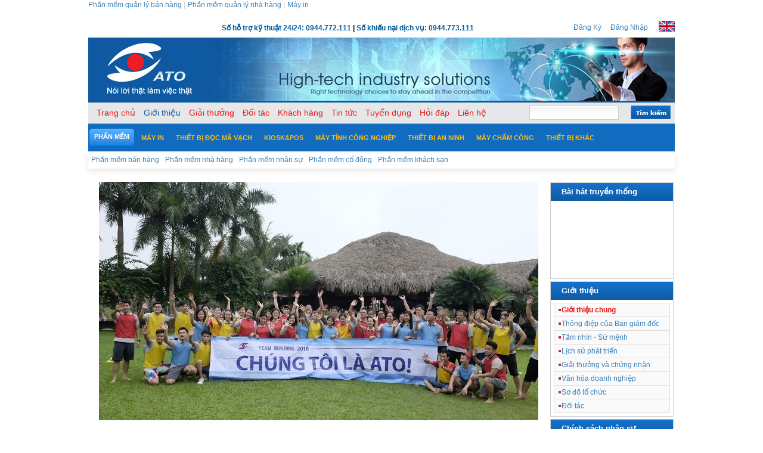

--- FILE ---
content_type: text/html; charset=utf-8
request_url: http://www.ato.vn/Gioithieu.aspx
body_size: 45565
content:
<!DOCTYPE HTML PUBLIC "-//W3C//DTD HTML 4.0 Transitional//EN">
<html lang="vi-VN">
<head id="Head"><meta content="text/html; charset=UTF-8" http-equiv="Content-Type" /><meta content="text/javascript" http-equiv="Content-Script-Type" /><meta content="text/css" http-equiv="Content-Style-Type" />
	<!-- social sharing metadata -->
    <!-- <meta property="og:title" content="Our Site Title" /><meta property="og:description" content="A description to be used in the share dialog." /><meta property="og:image" content="http://ato.vn/Portals/0/VM_Articles/Anh/LogoChuanTrang.jpg" />-->
    <meta id="MetaDescription" name="DESCRIPTION" content="ato.vn cung cấp giải pháp phần mềm quản lý bán hàng,quản lý nhà hàng,phần mềm quản lý kho với đầy đủ nghiệp vụ Phan mem quan ly ban hang hiệu quả nhất" /><meta id="MetaKeywords" name="KEYWORDS" content="phần mềm quản lý bán hàng,nhà hàng,phần mềm nhân sự,quản lý kho,phần mềm tổ chức đại hội cổ đông,đầu đọc mã vạch,máy in mã vạch,máy in hóa đơn

" /><meta id="MetaCopyright" name="COPYRIGHT" content="Copyright 2010 by ATO Corporation" /><meta id="MetaAuthor" name="AUTHOR" content="Phần mềm quản lý bán hàng siêu thị, phần mềm nhà hàng" /><meta name="RESOURCE-TYPE" content="DOCUMENT" /><meta name="DISTRIBUTION" content="GLOBAL" /><meta id="MetaRobots" name="ROBOTS" content="INDEX, FOLLOW" /><meta name="REVISIT-AFTER" content="1 DAYS" /><meta name="RATING" content="GENERAL" /><meta http-equiv="PAGE-ENTER" content="RevealTrans(Duration=0,Transition=1)" /><style id="StylePlaceholder" type="text/css"></style><link id="APortals__default_" rel="stylesheet" type="text/css" href="/Portals/_default/default.css" /><link id="APortals__default_Skins_Skin_ATO_index_css" rel="stylesheet" type="text/css" href="/Portals/_default/Skins/Skin_ATO/index.css" /><link id="APortals__default_Containers_ATO_Container_blue_css" rel="stylesheet" type="text/css" href="/Portals/_default/Containers/ATO/Container_blue.css" /><link id="APortals_0_" rel="stylesheet" type="text/css" href="/Portals/0/portal.css" /><script type="text/javascript" src="/Resources/Shared/Scripts/jquery/jquery.min.js" ></script><meta property="og:image" content="http://ato.vn/Portals/0/LogoATO.jpg" />
<meta property="og:image:type" content="image/jpeg">
<meta property="og:image:width" content="200">
<meta property="og:image:height" content="132">
<meta property="og:description" content="" /><link href="/Portals/_default/Skins/_default/WebControlSkin/Default/TabStrip.Default.css" rel="stylesheet" type="text/css" />     
        
			    <script type="text/javascript">
			      var _gaq = _gaq || [];
			      _gaq.push(['_setAccount', 'UA-54614577-1']);
			      _gaq.push(['_trackPageview']);
			 
			      (function() {
				    var ga = document.createElement('script'); ga.type = 'text/javascript'; ga.async = true;
				    ga.src = ('https:' == document.location.protocol ? 'https://ssl' : 'http://www') + '.google-analytics.com/ga.js';
				    var s = document.getElementsByTagName('script')[0]; s.parentNode.insertBefore(ga, s);
			      })();
			    </script>
        
		  <title>
	Giới thiệu - phần mềm bán hàng , phần mềm nhà hàng
</title></head>
<body id="Body">
    <form name="Form" method="post" action="/Gioithieu.aspx" onsubmit="javascript:return WebForm_OnSubmit();" id="Form" enctype="multipart/form-data">
<div>
<input type="hidden" name="__EVENTTARGET" id="__EVENTTARGET" value="" />
<input type="hidden" name="__EVENTARGUMENT" id="__EVENTARGUMENT" value="" />
<input type="hidden" name="__VIEWSTATE" id="__VIEWSTATE" value="bSqxI51Shv16fwei/B1PlMHvL0rJ3Cfq8jpZ2A5EGb/coKLNLFnDdDBf4y3YbONv/49WsHS7hX7+2/[base64]/rHllnASO+f/GRTFmm0qYDmpwOrN1tKo0S1kKOqmhdN4529v/Ywpp7LI+mqkJtpzt3I3LuXcWGpt19CetRPNmrA5ln1pRDKlkywmbSePHk9LXkF/muYiJEaHUDdf5TStJ1PgU9HhVCBW6ET5puWbBFA9bEaubJUHp/0nvcablWodBgKRBtHXOpUrdR0x3p9MzVxmk0Lu19Q4P0UDNsSp7oxfOCvci0XUKt87waTF3+H2k4ExaBQN0/U4V0KdaH1tlH6jTxpnu7W7/UZ82sE3ASt7cDEInEDuqYdJfFMXEEHJxLy9oQF7c038h7o2gcn+APF+j8iDsNQfLYxMxlAD2Aj/3qujYqIOGgslZcZLFnCtnOI+ZKeq1VMUDf41dtGuzJNFxeAFu0T9GUbYhe29/4/dw/IG53YZJk1+ChqoIpRzgduFYhreDtLN/Fhw5Sqysg6R16yUSwzQ1w+CLaoj2hJVhapm3okW33rjQQ9nedgg8bclAztuOfi/6w8wg/ml0CGaEEHvSZ5+w8tZgbkwk+gyg1zNtjrmYNE2Wy8gZHoO44mk+J0EvICG3i+RIgRw0rn7lCEaY/pQXg+tvfyZPcjP+fNLhx6Klq1Fx8PrufeRVT/LHBF60szCgi83dMfR9znJEiQsTaAvLvXZEg0gFywPjlen4rvJiYVJniZVvgaShnRhpV+AyPVSE8GUUixnXqVHZy6903wT8MzazTLAQZyDeTaysue5yR5LSCiVc/ek5fEkTcTAEFP+rb8+Oi8EOik/OqaQAgZEzzIUhbvDhbHT6+pXyijm57QO3CsQwfsLVJojzA1IRL62rK6Td5l49dak/0yzx0GEAeC9OewDDV+ggXNLT/VJeSfV0yMVQ3MocuFfw47qEWPnB6uwtJZqRtr65Tk3NBiRygK692wxe9eiGnsFtq29c20UwOnReN8iNHGsuCmy9chs/18ABXzp9eEJVxJ6dBBFlXKDt6PsGclQRQNph5f+WepS73KF7V4eRuX/+9sBO8M46Aj5a8MJYRSZqbGej6+uIvNb0mxFaZUquOfz7ldTwF14j8SICMzWTphn45TneP4a/9loTGZZkU/L4LjBpZGYKXOEvJB8OQXRJfGsyhtCBCYrdi02iNp302to9CUAi3MqxVXd2LCw8hpe1sD3bGsO/yLRmTmoIbnXwbqu4ikRKYnih0jc0CK0sqDQE6cLy2vTNkCwAsRAxcN0n5t4Wu0/BnAjjvQxNnR7xjSbg1MMM7IWqYotorsGJug34+aFEUNiHak4OzVpRQDa91I2KjYe1e1DU89+3CZzxnNz6CU5dYa8qwXSEPCQ0vrJIavOG7zOpZ5+u7BMU1JzjpD5kNvIUWIKVsau/HUEvPkjIoSXYAIJ8nGHsnGy3unVXd6tG/cF/fiacSTSTmA0WJip+xqfzdELwhDOTOHPH6QZipqQalMo2zC/CIYPTC+kyW5y6EvLAEHT/8ryY/A/[base64]/iJcAO6gC2t1xcsiHThoK1Ht6MdtpPzKe45toqhXW49c7XeOihPSsUAJFWjyEPAsLs/7GnSn9KzAe/Qx2bbdBZtSM3p87fv/[base64]/ERGH6jtnhCNeMM6/lslm06EtBlhBtFHla3muy9ValfD23U5akuIJbGGfxBomTzGdcyXXmlt5shuN6cuptwhTO25KJS+5Gld+ewANkHLyaeB275HvZ2B/PnyJK+zsIKviw8j9ucZmHpkMZmO19mU6e/HmNXM55Ngr+JxfvHfXi3dI4DAwLyKPfgTuEp5XefcwmmQhsO4nn3TjxwcxH8aG1+oGA3WT/3eEj3rIJfS50lGE/Ajk4d9w/Q8pKSHYRd/NrD3Iwcr4gRbUM+EE0Q6D0wG17un4xC6dSdp10YskVMfJLqzc9O5ML8JxIfITzJxzffO7s+Ef8pMN3LqjP8oMa5CmXW3Qzk5Js9kCWpSNysGSpGAF7xO/BrN/RI8stUJ79ZD5V/I75woDBJTVdzIDH8czLzuxHEv3OKVpFDzi1rkL21gj/bTNVOivmDwzLzopFb1HBPUD3qk88mWAojnohOZfhZu7XgmX6MAwH9vImYJulaQ98J2msK34X6jTOHIznnqh5eb14kuN5h//awjZGF98BSnpX5Uy+gy2SpSTqhrG02uWuO6p521189pG1tH/r2/WjMed6LQKdSpfbk+xr6MZ85KUgqXa8qbu4ul/YrNIpNYvQbXdiOhzTtj2iCtuMTU8Z/sM4UuhEOWbxz8nyTeyS5yWv2206FzBH2TW2ooGV87Cn1GGf5/+zPpS5g7chdZcUhfzPxDQbh4MIIyNyQV/eFBCwcxKEar7yxnUh6Ef/ukwTIBVsiibkI1b6WNIAvf9kGHsX+lxXPEKDR6UZq8Dhnfcgb4VqzVqjzTP1QR3Al63LOdrSFg+zUJlcr2b5W6fcM48nHB2eEDKtEk3mdwX5uunbQ0KDlJubE5CPdleHNwlkV1QNnrRP9MsBpwLpqybet0EqMi1obAJHiIajtEwzlU/ukae2NpyaVCLJrMI4P1PXyCf/4ddIaesaIOAS2RMthh9AqkGAYRwYykADOeqtH80IigRclmOcwtlUNnntLfkz0Tb771tZ7NFWLiw8twOFVogKXzRQcrBnbuc4ifbn6W4S7F+7ZOjLd7lmS1PBYw0ZS6BQSBhZ5xFJfgaLfVwBMDWRLduUnCAQu3F/P1mVHQHM2SUvsInTTLrjiqrknmQRuoBByypQzG8H15mLz5qJ8R573miRXeO8CoqR7sHw7BkJA99yAxB3ZyJ49/jfZMnBvLvUbYpqZPtM8gVrcdPajcu/gTZC4R16/vgbrnZN3joWS3Rn/2C5y0wFUHXOLAbPSaoN7pqtsMEALSPGNZyDoU0kCC0QG0OHxsJvcIVfJFVaTzmTXz8PpuGIvoeUZ8Wfw2DWPzK0tB/pyTsXB+xksMhFoajZMLs8S9IIZd9I46/c86wHXifOwdJUR7ucaQ7TyRwsdEm+0cMTXxwYV/Ten5S2GjT8tYOr15d5wh4m95YBEADhXFuF84/ImDcaHfJOwgCRYuMccFgQeayRAVxHRrNXLwR6r07FMQHtLdmPltooJr9FW/6VsjHk0No2Teq49zaOVmj+OyCycOpNiILkcHSSRHIXCNKjSmg2Ql9OjepU6fDTukY3UM6ApDNQJn85X81yZnOjnnx6fiwzGcDs++n4LRfjA091G2O8l3tmJdTL+Ar0H4MF9FeAGJT51q6B+/P/i3zn8MWk2Bx3e02HmmCK5rGMsMw/ft9pF/HOR0aG1WeUgzzCDdJGkEtcwCiQkO8yyyo7UJ8oq6g8bYHcEqVzcd6fYb0Nc/bmBcB2oyNDf0WG45Jqr8R9JiPv+MnLW85in8q8nZOki1SHPJ5HRwXhfFyq0l/J0q701ImivCJpIXygDZi0W5R7mQYrN8Mk0AHc3f3efwLlmoOGTWwONv03gqj3L/6+lp/HT/qGr6Rc3MhAUwuCUCisdObr72vgsTkkTROpFqEldtfTocOm9NVvG4hJ+p//US905OKQZBc9TEWOvxb2ZdVZPdx+SD3nZvMdkLfcS5kwjBCSebpesjx+k5O/9WPnqZnIrJMgB5kGVFW7onxJF2jXrXOvtpqyxfPAae7VqHbRUMhVh8hlnymVF6JytECZrc/Eitg2rVXRwOvvhTkb1bRcUDrP7MFxnUaiU38fNhmWivawmj5dSm1bq61Q9T5k7EK2H9kJZDXJ6OrW2qZx2870H6S49ZmdJThI/lhMcVBcthO+QGNXZC9tuMJet37ypzeKv8XPNnSLX3ypVmHO9S4O+Qa1/kg6mo7Ytk/j8ZP3qVt4JbA7vlyrY3joYvBFEfOjkhwpLoTv4skwjaR3kzig0iMcazDNE8CWVMcci2opeHK1v1VBw8qCSET44t1ykvtrYkJrE1LbBRCy8q3/8FNEOgmaISQsGps/4G+lSrNYqXKG7o6IEFBo67MEf0v9YKBO6cECyFK7VPpYjQOTCOo7I3UdThhMWOt4wXkcXx7WzFvBevE+PP+SC6a30aBqUh/wsEFVH8ly6unDAF2uNSEKTNifYYNSeSV4UHHBC0Bhiw1h2OEtmNX4yqih+GQ9FlOigceE86c4GtR2ebKEkgAI1MnzqedpThLfL9mThqjc9+nU6eEEBLHiyp9+VCkXuehGVshK+4WVIrZRrhnIeXePTNYfjL/yAhYDXI90A+jZLJ7tqtxkKjpPKw4Ouxpc7XHHtCeg+PTRAh5zHYBuIqXvkMGa5jnuus/62Mgl9r7MZcyNnkOlhLW5wIGTThkPiJwmsDKHSmIJ/Bu1iwefgb45b2j94tLeaYKlFLYzAFZHkno40Xwn7eXOtc/tG81mwbG0lzy2RltzK1DD3tiwWPAowylf6Qzhz5P/glIrJADujZWjQNT3wVHIZmjO2/9VxZy0q42N4zec96WIEpcbdpOC/AsInkkT/03j+O2tbEZdMeCP/y0ho/kIBCDmuoi4s+df7ABZ9ak6AsXeH3g5HKXEQQpgImmUEM4eHS7MaqRJufSVE871yxKYS7QmGKA5Ax389L/9rzVbmW9wdVtjmBlfVhy8Ixj299qY3YBkkaDhiGSJjFcLBdeX7mx1vV29c4AGGch0G+85fz2K6eXqZNpmb0Hcd6l+BzzH+Lx6yO35zvZp1xEk6Xtl3J7wkG3G7sRe8cevFvpMN42EnUqt/VNKBPQQiAGvt3wtUm0nWTzyFzZxbZBP8xeGnC5XVMZf2kNpuCfCe3Ffddi/hMgHKwgeGU8RYlHtTSaxCGcE1ecO0xKSQBeBfT583cnIu3UtsRuyVkU2Yxx76tDh6Rq7Jzy3TzWnMjMecZH1hZG4vUX4D2CpAdjoN3J0H4UeL6GYXyKOkg4FQS14RZRApEn3nRfd+QVuZNX7XB3Nx+fSsq+4AKqzE/Nch7ZtH8qwb0g5wPBJWZ/H2rcf+vV6456cPdDnGMv13GP68T6qRKTmp4bUUA3lMw0+3ckyLMZfbhDHKs3Kl0jnoUOQQoJ70POHxdYPIFO+2B/ZVx8ZgvrlF2MVkX/nF1JdI82SPSkbm9mpvj84PLoeODiZxM3wj4o3diqnEkVdOMzTvV0v5WAVs/Wblj30JoVmwAjWBac7Clijqnw2duwtLCeeMQr/GtgdfM0gE66poRP00IfX646DghiZFN4BCPFrx8cObeNUE04rx9uy4rNgIVFZwx9EUzroNVcm2UALdh2Y0Jg2NFElSIelqwj1IKFNmluydzZVeo2h3q0usq/OUeCz/iWJapSL4DOA2UKQWptV/FPzuv4wHul/ZnbI93buKI6TsIQA0XqNUZfl0cfb0br3Fvsi63hF6gspSZfDrS524xNbZ6tj4cLloK92riHo2misADfTUXmHbgCTuAP1b4CGrEZBi5Kwrc0gwpKwV7mAkZDTueHf1ezc+upiSsUibW0MO27nHroF2TsfLTxdNRJBRnPHBRhNJsINN65QqbEY+I/tIMytdsdi1Pmmf8O5vZQ7oca8aI46airIrIisGFNKbKIbQJEiHVMXUUThiNzDUHQP5iQzm0ScoKPNIdPtBttrM1h1rWvpRxvlz6D7GmOJtEVSxT0NII+NUk1MipIAA/lhpYk+IazeWWZnNpWyFq2Y7eobf20nwcfJU6v/N2+EhzZgRj53EU1oNS0sRUzmtfH8dG9lFR7d4k8Je4dVNaqIs2o/n0oWOBj18RlUkkC80OA8FZTsH7YlP5baOdiZBoESRrrpchWJ4TPzEEsU90j2K0SSBM8QiG72EziV2/EuBFbz+hlrV5Dyn+bXAt/pLHP6LUFBsz64MlfG3d6SvdbzU3W7aabu6QLjufQZj5sUuz2HxhwXYRvZxsdFC8gfitdewqr5u1kyXzHtzND1RB4Jq/c6iyrK47BT15yfDERts4pvPMtXcjoP8/gkddMfP7cPuiCFAt88if5uQ4Z24pwn8XaGU71YiTXNXy0EtYnmY0em75jLp4vwc+WXhXP5NFw3jxj3xbjmZ9rYEVmEyu1VFXSMkzC+R0PUL5HZthYfjM3TVv2SfDe06KbbsUwc0DpEC50OmtG3S4fMUvhk1owmxGogr4O91nvDsOKlWvkV0HspEo44A8HDzIitM/mK6/AVXcFhf2H10aiasfG+afmrqDx+hwFG3oUB4dQ2Cipb/75k08AGa5p0PLx2hVjFkVsCVAUfrcd7m1lHIJGO/PqGFoGEmd0AwtjN9S776s+gjvQctLuwmxk/ob2A8BbQR8uTaUXpJ9xdZypFivUOMlUNXs/njfE+jcQD/k7ch+u4ipV4D/QCGIfo1NytXXjqKNmFhfxlKbrAoZnM9Pjt+WmgK+Z0o7UZmOJj9Q9IHSQq11TAGCToulpUApl/zhgGOG3qbVpoCAlKD6Hi4X/5ZjRfJPGD4KKQ3ohiH8BmMSNPBg3dea/CWn5CfR5ELzHExIJsQU2XP8WNT8UCbgkp1sXljbe3U+zzNzz4oqCcdF4hIcMJPkhXWQ+u8ru3EVWmpoTlyi1lFBG/RQ/[base64]/ozPqgTOFdbP31rVghJtEKX3uwVvawN3aBXy/Olx/TngX2Qzr94qHnkV6dqVYTYkP68LgTiMUunrxLa/Sv7wMxqG+/MLxFiGfauxaa1Op6ML5nt0FPiMdfG2Kue/htACbI9uZWtuVOwIuRIsZ6dfB4te1RuAdR435ljqQk/n738R2ZvDjvicF0Q20ck+KD++lqEZRrfO+d4rRe2XLZpTijM4SVQu9m7AUvzhcO9fax/Y/n+7HyGr3j2/lfhT1mkv4Y8+fric3yXZoX07eqM6d8eNp6UKX9ULCVf7NfZWjUxFA/SqNbitPk49eFZ3KaYhD7/w+LToZiEoM2AZ+S8gMqG4j/uh61YTdNofSC0weL5Wrj4ZTyxeKYu9a/ddktcEo/jWmTYzJlnaCnkXzmdOybjnRZJ4lhiJ7y+IiZ9QaYGn8Q58FbSzYlTtEaRf7fdJxV4kHKchpAe7aCIBVEm5+tXMT5VNWiszERSUAyQvK/EnlyPO76TM23iDnAvEaSwO6OeI7kKRtN7NE45O4NSon+A8W8+bVHG88g1voVHhFi4v5YtRPe4mWseCiClEQs3evqQ5vyhl+A8c4ntSWBCFwZ/[base64]/pEsY/Vb/uGDTx6+8ohAHyS4GLqlCDjFoyecTfKI6v3aH+3RAeVr3tXf70DX4zPX1zFYXBWU/9W2EzF1nckj+Ip2VEQhCrBLerd+cOPGxseo/eDLwXpFzXwhNJDdfKEYgFdvPCke00cOxxeVZB88avCY+7DaB1K0nVmcwQ7H58apciVIuyJ1jrxDdmxavmc+9dBmpJhBJ//[base64]/PXd0MotKQ4PvO4jRQbooTc9nHgBx8Zl39+RTuMlp+I/R2N/3/NWIVQH/dtlXMKJE77RK1xMk/UWDJb6VpW1YFTg0EZa1qlfdLUGrjgu9aaEWnjum+xt2+R2U/9Xg/dnONqz9R6FHxuJCC9zNZTcWMGxYAHnJOu7KdKdml8eZCYXHBqOuEWfokkS9GzqpU574I5jRAbDoreM7ncCMHACtTTgtJRSoKnGdRwehqd7g2u/Zy4OrN0YWf6pxU94kar/aqTgk9OH36rLwA9K4NAccI2mygRC6h7zU2NguzbcNDO2sOpEldm8pRgwyNhsB+EyRlKQDDhpQDRUIFR9goF1yJGmiDV3m8JPPG9+7zBZ4ectEappupAQxuDFJS7tJXglITQufrIDIZZQ0zE9fZqyTuWyg0oC/[base64]/VV+HQk6G+LCQxDFDWmwCwDr03jcv9AFrbUjO1mtFbm2Mx/zGCA9dO7q/AOyAA1YAbGT9gHHCQIVBFd7XebW8LQmdQ3wlRffar7grx22ukZQI5ElaeroTRkwrD49XiUBks2xX2n64pmqJYDeGrrZKaCDdwNffcmuQbMuEOPvjB3CVjM0T8046jhA0mINXW3V56Xdi2WfDpQbJ4BXPZn+d4BxsUZOYWFXlisM/o7uSnA1p6MtBT2xxxQO/T5XqebDpHU0jrqirScdCczoYPqQyrgy2rUSMcEbhJ84Py0F7sbdoc9YVUFbsOB4o1Kvj3PP1cgcNqO3ass+HaVybFNhVgIWlNGwNVPobsZybl0EP0owT5v3yG9DFyZNMpPHuU14TNBFNzVb84tQ5OGKgqcu+Pf+LbDXgIVCoQ2jZGmEicG/L00IEWTGph9Rv+w0PjyGhx6gq/e9pTSgtjG74Ir8evKXIdbiJ6mBqbmBDBhN23aHcYHOtiMeyjUbjvDqpN9iO+AJ79Ewq044dwUwQHnsDiwivMypwl6G/44Z0jK1KLQCKaiqRgGnKoiuwultFQPBZgukS3qi6CagI+Or+gs2ei8idgrRXsUKbXEEyAX3ino3/p6zQuvgAYv1deZ31axbV4NAdloFU0DZf2Y54B17VCJCK8Y9Lw8lo5odMx4yUVJiE61QASysOeyZsNKRr+7JnInYyPMDAxvBiUD+YENMu1mZ6ZNpKdfPQ56TDJ0xGJgw/eeRyOqqJWtWw6pvWM860keCazajy5zzfuE1iGoP+XhEP3z8IGC09ZzxuozA2S1VTGnSD291Sb+uvWKGmWIFtZxchjCdA1J/bcsJLI4vuq/UkDcYTVwXmGVI4QnlBEQEGIhSwEa1smKY5563hUxajtuyAz5/JfOqrZ5Ze4LfqeZcrVIuFuRhf48JAZVoW0ok7r/4/HM/w1gklJEiEFchPJkqVqa2/hTbmXXNKdgs60gMvfMsEzkT5aXzp9lT5vWhht9xRbWEnbb6ADEp8elsVoqSS2yH3pymGnD6bGdBRciJeN5mk2Laj4m4taIHZr7S7KnNB7jLLaOBvf0E7ntClAVDJHUvyXzKMmyO/NOjGDN7tUQafHiFMs8jPbsdiIixAs/D7fvI4bOPlu9rQ/vzumqvek39s32kljXYwGwmjbmYCnViVaua/azrxQZfIpgMZ49WgBQrDHBjSaS8xsLbEv2UbAQJckBsA6CLgxp23hGu+5l7cTjUh5fjugqcrkbC/TYf/xgN7RY0XglcDeQkPhsVo7C2IVBzhC0vruQj6enPPIw21+VI4zA9D1WeQhVIy/ShwIHxY+YMtd/6zv9hPNdhKyhTYCxd3XK2ePWShtcE6MkL79GvUyFlKKxCbIkM1EyrfIUvXfZ/Ms9xRL4iHFs9Z4jTioyRRbZeA1yEPmOxTVFRv0t+oxTMll/VoRDlcICKofhKcyXW2dGcClSDCpCtcZP9jwIjo3rkK4oGWQz3hRhNh7sdASoots8FvSLifzl+MFsZNKrNKsBVqj/xcuz6RLy9xoX8fKxwgaNwN5PlCLqaiX+CYogclbFe2BQ2KrlTyFsWPN4vwYlSjiL822IbZ8DJOad/39Wa1tZ7LleZe8128mEsmgV1n/JS3lkZm6+QmpkN5jKz3MhWwcSpVLh4m4boM6b13hsZs+C2Fr+SSDcGc9oeA6E7qOpd3Kfk8jewldmSO6raOILj77hOzl3rhN/HclOBR37pDyKotKxZxCz02XSEy9JiYNm3uH2fkoqmtWqQodcQbuE4SVn81d6QxEzn+X+QqMU5F8+JBxnftrvTLHq67CAY4/JPQOQhX2PgRt5kXWAFvFdLms6qHCbj9cgEhIcbike0zM2ZGi3+SMxmUUGCDNVgoswmda1n2H4Q7w1/xduUBVgixudHQQQc5UTATPy7/5u5of5B4hSTU2wlVBSF47x428ORUfEMAFpu55jsKkgUZnlyES+hN44ew3fxxqfpQaH1+q6G/f+0FUU+xWiXkjI1Zp1+ihBUvDQbTTZS7xLmOSzJqhQq0r3uorj9VDgGgKO0CHQ1RJGvcZhXD44iSI8eQ/awxzXpueqSKNJlH8dEeyq0Fwk4euUv4MKsfEXZMnfUtZ1t9xNQaL3Mou+NGzNPDIF5c/Xpx/fkRou62aEGBI/dD/[base64]/vBP999mRVCTWVh93cErzuHj0ZttNLhoqnnvNqvr+sqsUJo5B1aVyXexGKwoOOkN5e+zsa4Ax22zo2NaV1mMFu8LRP4uttxZAEPPSDq7Rl/K5VhcW27rrwKNtC6N1Vol4pNjThY4BCqPkKfVFmr3I6+XVHc2fCC2vdNjzMoTMo9VonwckRc3shDPeZv7u5dGZrOxbnup3HCj0OGXcq93nYfxH3kUSTlJ6FrN5QreYuHXPMl5EfCSAsAHdJ66xw/p8uR5bpeCJyf2Q3U1QsrIDzWrOGjEjhfy6GNTCg98YaapaAHLEp0tX1DVGNCdmIUUZY7oQeMnMLN4aMdOufVZXUjulDhZfRhB7f8LPnMxMASDKA7So68VM93NQG0c0VbeRU6W8VWH8CXFx0um1DC/CbjZXyQqTUEPyzjx3el3DBTFR7zg9iAI8mHuQm+c12hBD8swrThW6dPMD1JK7ZgBS1Ns3Hi70b5/Ptq2nT/PAI7yLTn+lFm2MvVxvJ/[base64]/ihoMJaIbCd1nnwGfDuIa3T6g1lQChzjnFPGxDZCnML+LIYU5fIjByPvbs9YYfthNTUa5F2yWz3gdzcnfsYCs09wuHWVYwho0Ftd6KbNEIxzMyCgW0GcAR/GtDPsoX0H9ntoU0RoGag+i/TirBWx7S1OFxjJuZxArbrPK6SK3nShX94siVDw8mu76Ogs2Eq6wj5xMboXBTswVHLhZ674ivlCxcQPdiT3FpdKwRszllPsmKMCf+Ss0kyPsacn5ApnTJit7VMEuTSak/iUDyJ61Ywy5L74t+/R/3m7R7vWE7SDoihAfqhxpycQuGB3hdCD4h32ht0ej02OWwr3dPpkHT0ZRrQh1VRrgaSwU9/yL6PUVm6QXcFC/b5Khu1CPDJIeXf6NDbZc36Ea3bI05mg72mGADewqhjopTAyKquFm/KRrQMtcTwH96MgPOeKIAVDIf1547p4ngrXy0nSejuXG5mTIpORLRLF2f3qJ/2X62MX+3iIZstZSWtTLBvND5l3FlGt03c0B1aCyipIOnjtXqZbjTEDi7n5ffL2uDW+XJ6qqUznhwF/G+ExTRZLZGjCOsnbA0ICU474aCIOtUblq5MALVtZWVrb3I5Oet/qCPIu4CHBoEYVOc81auMqtO9MNPtmXf4zIwG6udR65yA3x8LI+E4KrOvLba6sPgbyWw5lpiaFe8tffQLQNdi57f2jZSTY66hLtgLVJL9+FMVwnhlONv2AjHd4mCHa4RhxV+oBSpMb/Csb8Ztbt/yRSlEZjmI4USaXj0ilgMYh5QIi0+0GRFTXjOF/zcWQY4cxi/[base64]/6BKFzGaH4OrXBGqzegnDP0erxTST3xakvmnspWaz7iyd2IHEWVRdgIKv/Os4yUfd7hl8SkSVNCI1iRrEifj5wcAwNsTledjk0d+OX+q4unUKSZmvfM4A4S/xbJWIjojBX0u6l2pbbwf4GT+kTOGOKj7FlllEGrbdoJm81vSXYYNX25NqYE8sBcOQwZeLgV/[base64]/Hg7z0TPo5KpHuzO7dgg8XTqg8PjmDmFQSNdCuvn38E8HG4+dZ86sPqJRgyO5F+HLTS5AY76xjnPJtFpLj4XlVYhXVtBm+o29TW/TCtuVsKrt8uF/XX7ZjB6YnTV2k+5i1QKlc+U0tgl/cDiEPb+rTO2MyEH1L6i5xxHKroGSjlEEiERleq+yUnLQoiX7P2MsxVhlQLbDGahdkB0I6gTAv11WEteu5ylsAejVPKTbnTw+TcL1+eHJqY9nTIFDgpidF3bOBAg8jyk7MDKTjJ5bvGYoLUOyixHHiHebMoUimc/QKPdehJ8yYp2i+CZUUAW/dXCC67sN1t/m7/pWMUcRugczsyZeOF2vvRo/aKjw00Ck0Gv/D0EJi00wf4VfOc0muK+1FmGKs2ofXkM8tQqmsaRbru7W98JYTjNvyVIMG52iHmthv34dy4ryAsbgaTMIquCFWz6fiyfx2LpDXB1Wnd+pNIGOcduhIp8eHPXUzoQMhmcWC/ElJEyPx8wGuWDMP/Kua8Nx7Of19OclNeCQoFnoV3h4sA4wwBiZKbdo1Xl+1obecm7MPIgIAA4TSLAPlPpqKUdpYaswfhyAJOxB/4g+VjhCtvSY8A9jK5URZM7UnOPDLpkYaTmRD5j1HqPaxn3KbansWbUj7A1AIG5/oqmd3ISFqmmvre9R84lFyr70qJrE1WX5bz1fpS2o4l8joOeoWWCbyyzza8aEv68L9HXTIRFcKI3fiibrLap+Th7i06kMyh9/ycEB9fsw5u7TLgxwikDXexuDOb2FxhEijuqUEZon/AYg8MFqGLoSIXOA/Oja5Aa9z2KZ7/9RPpK+LpmPq5nxlnkIDciS4awluJ5jllPMiW0iVr+uL6+VX6gPW/[base64]/cSNDxMmPAJ5zMa6FsnNlBYQxfRh0OCcUY9TZXRZrTnOjbt/AjRIlM9H5jgmtO0SgJPfnb/A+JT3UyJ496SLbeSKPPMWls/QJBavJV8lAgMVijFCHxwDJRqZxGZPViBK58pq9RtjCmW1x+olEqxVRbTXgrvdwCVeJ/841Ndgc6i4wXI9NmXzFQeBjHFp79EC0+Q2/[base64]/JEoVyRk5BTs7hLKPjZT59P7hSKCZM5S89ZhMjyN9QpG5wtfApikj8UZy1ihMqmF+BKwrKJQY3bofsp2YT2tWjkk+ckuCt1BT8lSl026gBJ4U1J5qvPSM1K5V1cxQ3Ie1+QiazZ/Vi1m+0JeT/Dj/tua5if5hZVT3gHDqkoQm/mhahKIQBTHsMnpgHCvPms94MZrGJeSeLi5/m+nYh6vXNusS2znL7e1MIhwtmNRHGj9p9/r7CpP9orT9HETkJzzNprhz8qDrDMrnvo/8xIPONgVdoA8BZiA4TWXOCVtKo+aAQ5W2Lzu3ueGXwF5UaiMNLH5e6EsIUx4YVTdUSi91ogadZ754qAksCBipZvvyJo5p4x/9ODIZGds7cFkexL4880ykdr+FVtLhbq49Zb0MehFtBYNqVef/[base64]/sqlk+wQrLLuo2iswRzbkbELFsQ6n0kHy2gdleB3041vERA7Ho+nhTVLl4pkpzNGQuxXj5M3a8wuOqJa11yLPnz3y19qPqZijrHP7zZ79blYUoQWFjQEaOiEaDXox1vAT+/e8qxuQHUGcyHm/YQLYKuL7lpR8OiKNs6z1a7RZ6HgJuHHygIms30GvUQFqi/NpZvLzt/SBZJY9X1flb5TVW7RlABEqYjSTMaDwUbtta0+0L+zuvxy3E7DaQ7bOPYWD1F8u4I/fqjdhOZV5YVZ+rgujL4dazK54eqiZuP7RF09jPBJ/SHV0D6DOSnxw8nbMKt+9AJMOXXXmMOjk15gkkngE2axi/kxIoR26SiUwXHXb/rjO2348LsXaoZ8MqsJTED5hq6fgd8PspC0QE69k9ec9EGOcgG4/k3736hfPcUMioCJjxrbL59RrnbIWp8UGX4ZyCo2F9lUbEzW31PL70kLpTm9sGzg209woqPqYGbx+5hkair1UhIXUmNMntNDR1ADyPaNnAvyUnOQaA/GbgnYKs7x60ZhWoHJ5wTH8WMyZGPzTphHFfRRbSQsv/LP/25lfUnLCZKvTFgfHK7Sh8wqfqOn9JPF0p4tORYG9k8vhNqUAyjowq8A/MuUcSEpbebOwNCrvOs8pgAVcAO/BrpLPWCLVUJJlIVAYm+tw48IEikeobQtkVwSWwJtr9Q8cf44t4hFDXky1ES49RNPob090JwE2TM/Ux/aDazfdHCgl5+/Vd4M3VZL3gkdlh0O9ijP8OvD4G/MKp2eMHYvsQQBHXx+lkw8Z5xBj444B2V6ah9GxqeRa2Znpqd/TWPUkNNPUrBmikx3pEo8Dpm1/xmKQPzI/EVWULrbB96PttRD3+8yz+hmdhmD3wSZ0HVx5zOyDAa8K3FKEOD1021XR4mPg1/6eoyLmy8vnND2v4DoQJSYw4abgZpoys1K3XoPx/KeeHG+ReCzP9XwCHpp75PVRAwYNyHHLzMp7aYrS4D3I21zqtmnJeex/[base64]/uyUhUc8+vSXInE1am71i9ks4/[base64]/+pS6jAiTrV6A6RBZyyOXP/0SPLcKY0o/2UuBBf0vZ0pWptZSnBaUxujLmLbvmjzbl+8x7XJAxpu7sQjxti/zdGwU7Phb4lHWbMtdtmoPhd1h7YyAy43YA85e4jnciwRquwQMKLRjTL0Rl21NqfMyhrVZv5NhMARWLE4ybZ09Srp/Ryop3Ig0U43DGjFI0z/6AcbuJtKpQ9sTUl4bT2W0gJt/dreZOXkcBUWDTzDAsr+pTnaqXQ+CdMRjyUvk8nUxnptUNildplLalWOH9j8eOKo/Z3QZI97tmWPxbpp/fiTF1UE+iAVbimTzwLe8MJZnrHYM7qksHrBM6GXTuJdxIcswYGbynfiYyLrLYyN1g1u8DaBgRpF2vOK7N+TSbMiuOLfr9UqCpWg0GeiRZlA9CfpQS/tkJ7+ebwdkCPABl8pm1SF3hl6DTMzNrUCECYfjPlnh3OiLpUds5wZ9VPHaVebki6HAofDktdZY926guyTFET/TykNMDRaXDBsv2etlat/P7LJUphisa9JBIe7Yhn6pDc0KWtfqntluCpZI6BX2R+k9UnXjtApTW3LSrbzPlwWWJAayTMbKTw8rV1pOvTuvGqUGQf2gsxGMJNn0VdubrbRH0Xiw/[base64]/MrcRjVCdpYfmrvDMZ+2YhTWiFOBjJD9KPSz6iLvkORCeKOrei4PepTMYDCDuZkzF0HLL6yhzmNsJVgt0QflqeiqeLfZiPr8wr5riCVQTHlHYy0ZVkgB6He4d4MYPDjhdtYfjvPS/gJiAkV2AOMufRGPMelkPI7ZEifqBc/gQgQo0XatQS6fx2goTPncWvaHoSIeNlUqag9Mvw7rYhbpYLiGPTYBvCtCpUG3Bs7y748sJSquTsJ3PxfN67TF7Jy9Dtc6g4UHSTNHp6c0En5X/HdQ9XviCLOxXPyjwD/NlFRyM+gS8i8QjUFRlcRoa6eNNNjRuqj5yAdRo7uYgUjpqHX5zBVHCJvWllS5cMYuedKcshfrllUX54vIKMtFeM8klPhyyazGzlHkFEQWXb2S1y9u3G3AL1CzN5p/qrizO28QNQ8W6FRKI/hamc/PQPnknEL15eesWJnkFk1fYnnZQ6r1FDO3cwqvxIFQUV4LH+4M4Q2d3N8dj5MVuVj17Hi70otcJPQwUlzMulTts6xxHaaGuW5UQwNG4I7fOeMLsTBMooAC81KKP/[base64]/FTzN9mp5hzSR2NYjxUQOqB2tu9cSdaSvx7InB2qQqz5sx9P8kXBBvZqYNryujnpvqZqK4uUKTWVJEUIBl0rtsvaDzC0xzpS3kdLLFMbUI/VRKn6uxJdWG5d8o3QSj6whxhNycqgaf4aI+liUKRRgosl+OAiWPrF8oIY5Cph60/xmLo04fN1lEWPsKkKKUxXrd/OWI/oquzSiVVmz3UQwCDm/KPetlgN47Gd4hxmKux2yw70roRPicZhFXylGj916mHymPcku8YrNSbzx/k5DR1I/RHU55wjbsfGsmcphiOSa1BmY/5KLH8LSh3Y0lBPemxA+rBbBxd9JaL6eetpjMsK5vQiFeMLaCF2a8Td6KyKFTBonKn8s5TFLmhstRCJxWVHNNB7dLD6Hi1dUGvPxAE4Yb29fup6WW5+EP1VnXjvV98E/ecoK0IfgRMxdxpxfxT+nWpLzy1lH+b7+nsyPY9Pfu203BskBKyOcZ4vGKKD0D3cW1jxtxYAexAtlovKYaJ1ByeYM8R23+xOCKRzMKLRCQvUrEgZkB54kX0fZuSaYilLts9+urhMkz6OSBBu8dnxu0uJZITFNNnBTI1auM0gufO2ppdQf/jFaAiwKqJBz64oHIdb6ddmP7R9B/z9lzkoa2Dqt8v/J4AdTdbZM3zxAxkAaEK6LwE7vBnN17j9tR5y/aM0BEP+wgxrXG2W6bTQgeYfhzMcNRXFRS3Pz9sk51xBrPFpAHKfB69oOqdbPItldquefJI4rxbJsbic2wMns7NwouvaZ+7Cm/kw82cpHVaLIeruLkApBPV3dPy1++liqZ5Zqhy6+mVa1br7XXYDgftQA/LEGpPqUbhBH4mIkIsntxaOZ4rfLPUhBL366JqtlCsABV6g/tNiMsTe4b7rxfkOyHrRup3bLc0fq41FA5pUCl0h3AosaYbHrwS3puWx/cT/rKEk7FzmVYc7RgxNYi7h0MTztHimP8D1prUCwvKa+CXv8SVO6blerqpY+U6yOKCwR5ls3WXLq0X4rMyrQttywMDucBcEZKp6gflIj5kYF/ppe812AJPtbwX0GYrXfMcmiUYgZ4NB355wZE+zkhFW8qBE5AOTVboq5gim5eqghkNzDuxi397xep0JJf86gY9WdFlH6j4J8WW2mB3aoVTsEXX+Z3vhKetlPS+I5oj2938sif33e8BbY8b6VFWJ3/9b8AvtdRSb4q8pQvrd1p2x+u8iTRoTCQGA/n3dDrgLZcjN0hbU/L/NXb1otucFm4WFSMlbat1QqBAiPH1F3XvJ3qEGGpMgCL6jw3urWpvfZloR5c9Cr3q75IldOYMqmxyA1EY1/5bflPGHTkf5XxwIAHxzGZ4qhUjEoe8dEijU6JZ1Ud76n0bgsrVjOccr6z2dK7tB4oCzJ101DWCpcvRHE2q9fMmH18s7xc/RaeEoFZFwygVEVOKN2mY7zuUuaX2EF1Q3Xg9CPMXml84LMHk3Ec/9uErBdG4klcrPO4eiwB5MwPJ//q0NG59KX89uNp2o84bQkUs09bzb1h33luyhEAIIj0UVtpaQtIqDuWYrFCqz1/CcTASK16NIQ0UxMaF37mWzRWgeVexK9IplCp4/LRlTxItqrYIo1sZ6Db0tm/wXtrvdS5flaSqVaLGaMi+LUGa6Wli9oay7pK9V9tHZu5gsVy1GDEnty9FugNu7tw1O1cQqe6SyBvfptYQTpl6jTThblM3Bd6ge0gYrR8F4Zgg/g9RhQW7VuIu2zIRCOon/XWtMcL/sHLGY5CU8sn2qE4SsJWXpW0Ql/TF8agd44DMuXFddFqwFyJbK3Lm2j+sp3kY7VghIgto+ynfev90AwRtW4Jj6V/kWTMT4zkGSmTLVUb+mTDX0nEeojugK+Rw4ikk/p2Kof4YwWClKK2EJtHhSNm6564x73KAC2q7wsq3EYWRUEvOSUftFttXsIsakQlKn/gJ2YXpM34v2Jw0SDh9A1b8rvwKQe6/SxSkCXiBdYioQjwhuL2y9YEVG9j7O/sviayTwAan7Levgtwo569X+IPnjUbr1dI7w5fCmgsnJYflD741kIDQQIbJNB5Gk/NTlypZIH5ql3XgGuQJIq6tIHNWRyFRkSGMYpX/iaDa8zXhKfwIPEq3YtI2OERdokcpxb8aBNwJQKxBC38qa94MVZque30A9ZDg5C1Gm3KXIAuroXBFZgMded94aMpWX4L4UipMf5tydkCPo0HI0izJDqHB1Hsyw7U8QHZwzGE7DF9CkMG3vdV7i314lF4tIToVQNHLy4O/7ofS7jHEQSitc2SZAvch2vB0ooebcDkyIihVcfiQINqnMkIg3Ae6yQIErvtcUF0ZtE8dwa8LOl7GmvcC+xDcQfSYP6bqxJ6RUPm2kwjDQ5YEqEshjypKSP/iW8QJONS13EYRX3o3m2z0jiSZNmWD9mmXLgSliP6v4KZkSv62eIuJ8/J0IC4Or8OjYrcZiat6YdOHyJhyRHmrLQ4NXFGYdzY4sRLviXLpjHEn1zB+aXOWll9nEfMDH5Vh4j53nGm+KK8uhoAI7bPCctdFkyUX9pEpiQwGMCrTzndx3st6YOlSfinq0DJbBTLbwRYUILXVW5aNvlGkuT4b1AdWVzPjMocNbRFfGeaUXNzzgCFJAZ76iLK9Wbb/5LyPSQKUZLfhuvsUcVJ5Wi5B4ylS5Cm6TFu2rlx355gpUid3vPvL0ZlYFF+E5b/tw20uDbAnbMJi3MXVkTqAm/YmYx1m4UPWztxsXIxzUGwWpMYdOXz5vBLNZ19CF0T8l4bY68bfzx3d9H1Xaj9aki/ti6UAZ/EzgJqO7rTSWs0eH7bpFSXcVRmHvV0goIt4CrvzXHhP74ZnjtdXUgRlThDFTSZ9ryEQl44fab3yGJYXkM+U07S27u83txVW9/r6JJKV9kf187YrQZgHb32j/FJlo46G1vL00/u2pZVGPFgwfk0lPHQXn2fUTnRQpZ+C2CFKyLLXKKkgJBI6iftRBOXHlhhGTdsAZcyuy5Oe6aJH7hviItz30SkwgBVSD1PtjWBwwLdQP04ap9W+FUZuo4Wv5ReLElS9q1Gi17jVRL+zNIg1Cd2FfndL+KbYeLk9kypNru1Vmz5Jxke1uymI9/H6UXqqXujq7gJFvbaWJjt14f6ViBNsomVa2VtUlNKA2Lc46Ox/x/sXtj+jroMLypT54HLrFQHtRpFRpbfstbmSXmQffX6nOPBVVcXyVl3d8VqrSheS7NiFsaM72CKL3YDk71c2B33Qhd83hJBFEuVjQPapSQeWgTXeERUJFaZf4y7NPhFNmgOd5ZgAGYbg8OLj0AD7JVJcoxsOU5IVlpX5ENTrOhlENdQd+jxE8xJ6/dFmaof1+FS6Wtl9FWtRWQi2yZjk1y67dkm+lbjwPv5U2RbmBj7RAZVgDYNLgh/[base64]/UrYqnWrz5zO8ShB2FzvULojETkMTh2hugykmoDKwH6M4LpY0SoKSBtpfmjobUfy+rDXi3bgV9VYTxZ8+81D+SPql2CB8WzOU/b5Jy2IXhetJNtVdwYtorRg09Rsc2+nRpTXdVrxbDDrvL2b4oxBH5wYOeZAv6ofzcPOnL2Zx4B+wa/RfOPkQu/ITJ0SJ6DLsx40b45azWWt3Qnkc6aUtglRk+tsv+V/L8HbbjbC5tEhoc3YirvoL11MpLYTLqMKMG+8tGkhKDvlLA89sx0y0GN2GcfGb7oEsyx+pgs77rQuA0wO2sSlsBlzSzRuoNXGzl+m+WsjuRwVpCkiesmEK1TcC8eTzRNDOeUknrpIxCWS0hADYoK6b9aHx8T4rcHNf/XKScBIGnGR/[base64]/rK/OaN2ZQJKmEZs9x4o28bxrxWxjrcKx4EeoQazoukO1qVaPEjHzcblCS8gT105NjvIjk9LSLOX4RCP1BhA9iVD1OaGxAdVGiBD3ydgXBDW7I2cbNLPChPoa2zMnwBzmA1wFlgAr/lYumYR2FAR0u/WdZwhBMFZEbHEfyysf/ySDiDcWnsQovNct2TtAo7+XmhEmnXgfzAhfd1YPn8ckc4LciaEdmLehFh5z9TKIxaTqwtcPTKDs+JzIX7soZDAGI8nVkkWXD19FrCry6iR9bArS0NjuzEaN4ZokwF9AS6L3T5drABnYowfVcNwD1QuCm/ZgoE22HgK7ciVM6nlUq3gfdVR35CeC0cv5Yhh961IgsRCzgF29AHk9LovNGCq+OH4tOj214PQVCFq6HbGoXhCKpAcGXnfZRKefptfGvxx2/1BH91JNXzcoYuZI80xNCgqU7idgyq3o7SckOxkbptK2DbnDprjEZSc2C+TA/NMcVVIJ0rYLEBRwlynQmBNWO8HxbBy5WSbmlYPHPFOXoOxAqh3IuXm7Bk1WrLt8qEKR5wk9qbg7W+hb46A3gZkNk0gCZ/dpJfd4o9/oYIMbuyFo/EhjrXxGHC15OpNEFRkqR4EBPZYbe3RsKKmLY8ca5mBClhIT0hlpSwPmZqytJO40ULGZNw8QAUVPj/x5oy+nNYrJpmdzFeUpnZlmnK/GyRc4rkQ/ewip00OE8v/VTcHCfDKGc8Hyp5fuJQDUnmoDI9xLqoVrnEAueZDZ4k4QWSfCkPQwq5myXi+lXFo/2Codc21XYejZ/nv/wp20POU9pA6CRxgnoag2DM7IY7kiA2xGt/KDzRT6BoUbFdKTdVDoOhlA1VAJVJbpLgYW9yEdfbCiBHwgUeorb4zVmpg5TP4dUYOGEVLY7wWhPdO1kBz2I409b4eb4cnQ/pBZm87xpiIwZjLQF9jzTTGkypY0yzYc/kHWmT27PTkqM/woFWcSQzDRWURUhQ5VfXOidc+98zZSnlsAQ8uNXVAfIb5V8PMJII8IiOCdmIk9rhVvYFJYzcPlkEYV1bFC3wAFu9svM1TXU/D+jEet1sLeZ5oCz98krPLffM7fPp1waF1I1wbvrdvWeTtbKx5dXq65Ekd5zbBQuqp8kWbuuaVf1dAsc4SfCniHMtIGXkbZ9vYdJ28rGXNyZe/Z3U+CGUAQORhixqrS0+gRGbYM3oZils3bCwPsjdJ/SQO21ZRYr6U9R3b2AEkWp2PtjmM6WOpsTHPGhNe67aBpxPxmmAzYVQa3za9qRmVTGzGhtr0ZOb0hAmF64kO53vyzbXqVlAbNZ9z4GvwZNuSHThzxv84aupadIEgGsxvq9LXJ8M1onCHtTkxkJ2HGjmEX+EI1WYLaponc8WgW0DjuD40KPK5WBNcMoI5ozLjaWkODpv/yfNPBj2raweEaWAAhKc2WiHdGsc2wQCNPIsQPcJrVLOkDs2F6AtqzpgIcLLWN+go6/5y9luk1In3AAgjOfonafeiFP7bViZWL29J/6767wPRfqqjYRFAG/ePIXYv2kx4O04D+nOQZE9DCfeTY4bYcsOm3JON/KErtns8ugy5M+RLoYQlBeHubrLqm2o+6yWOzeOKmJcfSExaqdD/4zMcE3rwDTRDqSetj9MvpZTeRls0cJNy2KRO0NW0Z9CPzbOM4GVeUz4HJops5fVdakBJm/VYULYhtF+732m5A5U6iV1qBObyU0ai2PFOxLT/[base64]/Skz7/ybFuktp+tc5cXz2EUel+krku5Ba+hbKN3DAZ8j7I0LhUvNk8i12SQXDDQeZonjSClE4l4Tdabnqm0l60fdGkr/Eebcf7VME8nw2NREfzohmNKcu/ka7kz00hlrMbXtcIDIiVtfW7/tCsQ4MOMbwUf+Dz/4pzFHG4tjw3JmgTGw+ruqbrq5V2m8uokA0eLmCGa0p08DY2cZpcDfZOo7NDKo2vSUpxX82xGz3Gkwwee7wexkU2lQMpyO0vABi0gvWnkmXEsVhcrXEAFuAVONBJIjd4cVm17Uy5UwM+I2m9Q7/BggjRZua7Kfj9RfzxiYpo5pui+C/kExmCm7ZapTwyz2S3kmg1fOO/M2UepIHN6GOzWqPoqY6LqDrvHevzaLY2Kz8ErsIoVeFjj/MdJ1+MvwWBOB1nPFQLS3pHrHK0gLIf0VTdHG0y6S9A27fj9Ht5zazrB0ERYOvqckfVWB/ty8FB+9EEIe0XqWzQKyepAMZHHGx481ACHDm/NzGPUsoM2aGPdHhDN0oSziv2rQ0VT9TveTpgc+GUT2kNwqkLgCpmAVtEKs3arREQM+PHFIGMZFtpH9zanN037XFqcUIkdHYCtUg+VK2aMuwDf67F6O/rnfJh2KNLIDEPUQ75GH0+vRjuhfv47yC4rXsiuWrpWMMo5FWOAK+bKfhOi6gtJR1sV+OjsZ16qKPAL0D+eoKCwQOTLD8iEXuVuMqTNfRgLdKLYfF6ecnSjeLFU+as8l0ZPClGuD7jYESO9tKdesVs+u+R5iuvCtg8P/LGnV/aFxsw0hYPQITZMdTXnVp0Lkvy6sJ7+VLPHV2c+WRwXCwseD7GC8LfToAotK446zRwB8lprP1awgMPUlALmCs2mdrvXq7mQYTSwbykJSWywWNnhrK7qHvZL+AM4tDwnP/lmsxlpz7U/iFjvEjgWAdtwqVxWBsVgSxtqv175ehNw9SKAU2CPkjZxFou5hpB+svVZiwrXwxK778gI7/qsvcnIig5CvFHV6jhGKZlPGZzP4C8qWed6mgfLgtJAaoZ9hV1lKGK2OVO/R55/iBJlhNSDnh9L0jUyfmzzlaBQR5y9KrjvMKpYo6jGAxQB5Wv72iufQMVXO2mbkysp+6qCuhGPzc9hB/eBaujdfL6UGQGxzFutEF5BjJHS719FfZ4rJMyHbruiHoGe8ZYJhWxGya/5oBQAXxsVY2pCTkNZvZF9fgk6n0U31gGfvx0KnROlLFe+AMmGhiFuOeVqR3SEDecAU4QEBLbB+KodHPWba3TPTuCIinInNo7uZA01Ia7w0zTHnCZfERqzNb+4Fptuk6FLullA1RgF7Ib6wwTaR+6uId2060ln5B/tZoXcdGb8Sv887vV98wbj++Mvr8gpNViJKuclvRXqtAltjtq3h2DEX0JvCLtVF/U8Me/IWoK+qOWfpqa5abhBA/A3K1Iz/JYR9rK4jOTbmgXQ1WxsSANZo1Pmd1lsFe6qjgjEbKmuVnrBJ9klDnraYLM1zL9cZU2NR0Yd1R0nS62t4vOejnANrg6ir2rpVn+rFOKJ38J3v6dR4wlkEL2xRh4dPmKzO5T+aVxmTZksLF4I9DFMcglksrvmQl5w0wKyA/XsMZIltpE0yKv1cKZ6/jK6c8NaYQGDDacyyayPqZN63Bd03T9oHfss4tPrBlKcOG+rVM7O7Bav+8Hqai0kf9tjtwSamobrtjNWjkNmUM0zITaSXJ7ipr1xlu85KTUk20uVQbGtv46nVRPXC3avOGBC08/k3B9cHxs5yz0aF4qaYCLj0iOs3viosJX+qnLyikDXaMyi/pWn0E1feYS+L7Pc8MAl3VLt55DwRUEIfCV7wbGB8zJobXpfho581wsQeFjYb8JvtPwdXJyt3Qx2SydHtBQn70oxwAI3gDVjkdvcfxZbNNpdaCFYZkcudAejmDxQxGimaaPUXAj89TYg0GAP3Q81davNulcm4sHszSryt3ox/3eSflRO6RqfEFanMhLI4SV4TF+w8mmZQ+vG6dJ6+dbcq896lVbT39Xpd7wWxNZXoWK11u/NcVzJ1UT/wguY1QXEPfyXAn05XwaM4tikAtcMoyEvjARbAfjxxa/f/Szca8ksarZ9xcprIhDxIdRrDY3lTHwdChiB76jMOgjA0NZWQTBvnMMF1a3pMV5onHnmlkbYEU2bAcV34PCfN2E1muujPcY/x8ZZxLdJnSu0tRYPqvlTfAk5xY2rABQMq3CfcK28ZZFoZICf4rL8dqEMGNnSF4bz6U9353ZIX0ln9OTpbZIWbQgzOpeOF9/TAD/+DSRaiaXQnDWAK9mr9RHD0a3tIaNPiub16Bg73J+WN5qG/zN6BnKSfoI8gY0wcAv9clkZx87dQcXz+YQ2sn3y5UMOJ/YVUIt9jqsnkFc1YkPru6btidWWZPZOFN18J5a+41rbEnIHS/EP/CZnz5HKBXljl4ZTM1BGcNTJpHHdiQeLmwiCug3I1I8KaH+4i7Im1exZgPKLOzysxetOLW2rUKyyBd9Vz7YaFv/MHBVtlnrafqBa4qDeAvh2kzrOftYLsh9EwPmZBw+ylNtaRD5v+3in/QPqfJxeQN72EANfS9qoUFxWVg0bZ3wG6O4U8h277KPJFg+B+zbI3cqelM7gUiBXw/h9qIkgZLoMsbN51u5+8tibysjnlAPZhvaZuu/[base64]/r3I/QAGddXRyuRjbTKMRUXEC2rgcvsoZN7c/is/wSVfCwwjcbgMmr4+i8wVRF9wPlmFBFEU9aRmL9HrGBaAmOG3gO0Y/ZbV1NpYkAvml7105T/pCxMqOFKmhsEQnhP7JW1zxh1g6OgAINxTPR99qZdqHZs8k8fRfOxvldw3A5Nep91nYE37+A8pq2QAZ1ugsjMgCfDKRI1oAxQqw4jsg3F+MVZHOM5MIg2t+woc08Rrm3zF/Wpxax5F7ovDU3BDxEG3o4dhKV7YszT7L6YU/iehlb7NqIOq8kv+W97+GnkmGoXaxWENKU2GNshyGy2PoDGNA83LyO+Y9kamsv+2eqPpjM2/mRzinwJXz6dzTAbv40iaMeNG3s9lQVNncQ7tE2M1CndZaf/0+CXWSDpM4zKAr3Ctt5Y8dpPzjoOvT3M4prGFGnvoO4tA66fyAurcCIvGQCyGjinSYFaLiU08be7Q/wvdDAYztu2DP9WCXwgTx82j4OMaExhuSELZDBoF8tHBBNVN8hmjaUK6VtI+boEbHz0q1iF+tM5BkfJlaPHx1OSNvp2GvOlgftxW9iC0nYh3Cfhlr+wC1E4uPPjsrzavSD4khcpAc/0MFWa0szaCFGg1fYfI12ABvbSEUYsy+DMr8eBVImRx1sbQBn9jjFTqtgKN1lVoY51odBc1yO1trCznFdZv1lOSCj8fmb8k9LImTeSjiqMvd/f4gE8ZJiF16KD78Q8LBz40NkZ3NDddDeLMlT/OALiOi9YMrpvdOkDEUKocD55P7m9NralSKkym3kb3d+jBI/Jz4Ik58ee3nIjwug0V1BDq9cN1etGuBnGB3ZS7Rpp6qtx9jj1arHFUgCjDJf092N5pKymSW2GgMjGBZaqvTTH1uxCbZskGCA9J/acBwdFbJxsz2aflRmY6v0UxfmsPjGTyBZPmz/YYpLmyynpmTlBuFfetD7oeDF6/qCUTv6vHMetGzmR5+/iScBLwJY4Rhj4f1LtMx1sZCns5L123VTFXicPzZS8QTy/A0K4F70NdEUCwyHnKUJ4DoNdMuWJlqGWXwm2xwl+OQcilU+Pc5ZDhWexJF7HJon8UGhOwpQkiiBZAXemIx4bvb9+V5RGBWto+aFhKLMrWYjCmNA3pNn7iNckpLseMcqGqbSgau7TCdIDKAJddf1eyFVVnV/aScGgs8xZmKoMW8N2p3cLTMMnQtc+X7SXFupQyieolMA59KblY841BcqfVCHlEH9MkY9pjH1Q2CfE7Ci0kH/Yklag+G0ySdyg6yvGH/iMSE2UEobnApIoI3E/BVVjBdAEEzp6Ischc4NXtACYL47ygCEuiLvDy/wroQObr6yk4/[base64]/R9IjoxayjGD3RbMFfGiIyeFQy65acEzwI8DHqaBeoULVwEfE7szwHkn1dTrikSLIHqO59aCD+9QBjTkuR6wG+HpswGwCc5b8ioIHQjuh3llDGJLGaxZNfVFA21Uni4kbgfLS5y58+Y23rqAtaWuVxe7hRkkKeG/dVenPPPLAB56pGbzbr97oqaIYqyYmKKl9ktp5BLUEVa3/dV1eX10zL2YGlRAVO9xNv/KiaRYQV8pQv6ocNmSJPHvVFPf8u+rWIXTak2K6PIJPjtf3Is9Zxv+3teimoYDwgPtljxuGch0G/475C3JMzUJ13I9fwBQk9Ks/0EcB8fwNnwmiu3xKU7wsu/mS7am8IbB+YaB8AkxwS3gefmqVdpGciC2z+H9woTfzWcOZEE36iNNVcjRUDsqcOl73bdyEfrM4IjsqyPbJt1HB/2Cd64fxCRbzuLr789Q+NdSxTH0CbLHX2JRBe0yQdWVANdP06vcdEgeg0BJtprZgouPzZzrNhaBa+aonYP9/[base64]/4pciX2LRrgsBVyL8h2x84+NEhtDyuIJ24a4Tsp+0fJqREKCGhWNYdFCA8R/0QYtYq+5AamzgaYkBLzpRY+F5nB2Sa2VUGwGs6E+qv+NFdGk+H9OKX+bRQSquGuky5rTspV1ldn7T33K4KLfUaEFsjZh6HkbxxyzLZhKsJ232KufeLDM+efHLnTccgzDoDrFmQicOHJhyInEA7i27/VugmWCHmi6EkjiDi9Jq0IVpcwyVhiaepFxIu+MqG6PZjzt1zCwJ/LuvL7Vamepm6p1Y02QMPGHaphCoURedTMxhrd54xbFQYHKDR28/WBEi6wJfF8/qUD6sQebXWt5+rhZg7YEOPUagzRW1cYlITLZ+vsojJ8sMaXUesfgT9xOgimjfaw40alRjO9LG41FlbzpsB2jAQMZxCas7ht5qcu+Z2rl9k5/wgOvySe1AeKiIUHklMtBea6Qd/UfK5WYgRFGXLp9XIqQRLP5x1CURYmdcFQsIr24KZZPV6N/9vd9TKPqX7jI/xOYlYaBRbbZVL6VfVKY2aTSpRZZSzQ6f5VBV+vF1tQ4yBHYGyEuHC7lHpxmAo2HHd4dDS+3IniK4Vi4ah+0+uI4bJZh4lyXFw+KajfREFMmBflu6rDDjewuwN7AFwVveQc6G+OIu0NvA0MGJSTBmMynjhAz1p/N95GwrCBUwNpkhEsNn4e3EwcVk9oCeEm5gvcwvuxtxNib+pE/DMMtYrtqA4BxRzX/nxKbXBXsLO0OyYRyDT/rjTA48POyKVqavShxcsykOY1b3ETIAfvrFcWZUC13TNgiATjdNbgDUs8G7xVFwAgkKilWMTbtUrYqzYDUOT//kcVEMcZX3huhnFleZtkyLkyH/jjSIzqdIooJUWi+q8Qw2h1cUs/bOCnXTRFtJyM7obOBwCe15/bUq09spr3z935jehrA3QwHZCiaee+kraOP2f8SZRtTopBaHYopAMOX/y0Agr3aBNvcnaa2eJg0VyHEnlPtW/gXNO9C/gj1gdmlPZ1dlJMR3SD1ArXpXN+vMQ+aEq8CHwhnGMGy/9a+e6LDzAMHiiScZK3F6Tk2ubEovNuA6Oczfej5AhQhWaBWxYeCx4a9DSOOJXDz6xmBk0M6LNT3/KrdsCa6vyB+47vKjZSm5OgqyWfRsQaiMW0b4OyX9NEEpQxPWSnmzq86mAuqHQUcRf1S6yDbmVzYtB4KF1sWFiK9jEtO7YiW5GlfXSviSIanxm7S/+PwGgvcsQOoC0XV3diCEUME8v9JMNO1zP1kIVs2qfIPCSncGyZOlP5OtqgSZh56cN/iGqJ4lXR5xlET6ZS9u2V5HM0fWxVkkEhSG5wmyiwFb44FyUDozK8Cd/3Q4xv1aANTCmJ7yf4XhuUNZx3WzrUofsh8YIDdRFInYLJKIXBaK1+RF8G7vQD5vVGPHMxUejPe4Hs7wxlzUHjfQlttY0eaf95WY4F7p4KP+cVu3w3ztb/i1s66bp2z/RnOhbOPd6jL+iIuFDyYJw4VU7y6HYbA2TdwWQr21nootXQ9NKoUeIVlMCw2IJoVAkFugpH9ePO+Fg+5Va6gZ5Xf3IlB2vCXauYFf97V0NHCqRuDN/xo1hWLEmgJwlj/vyppx+wRV1nzO+XLxncDPf8jmdcFT2u451WRixUpNseLwWEmBkdB5ISy5iNJ7lpV74brnA24R1XsWxv73OS9Jpiq4duLO9LqeChZcfK+d6iknX8XXl8KuR2vmUMto8vnMeugusPO0Nq3w+87QMrXXfkXjWiNk3TxsFx/ZBEAcLs7Nidi9KWnDNG77+fQXnPEcSpeIgeOrvDpykasbkgpNSCTOto+VrXae2S79WdLroUfzG4epVsvi2BQEWRy0oAz+Pfk3Gk7OY+jxmQTEWACinqdrLdXrU//MQSxtsyscc0gQwziQXRQKp3YhMVZ0N6gkV/NKz7zkry/QoyS5on8Sx+Vq3sLcZUH7qJ8mHMFlhm+vWE7KhGmFEAZ0rM17EKcSQA6S0Teocaxb5gmpDQJ2eRj5O2T39vYBCQ0qfFtXUbWsv/kj3iWO4SBVwI1tEofY3l5Pocp4h/a6TUghdHEl1eopd3tmGuO1eYivtx9pw+YDUAvqK0suIdUftYmjCWCTzJAn3bHSOuPCE6HpVPTwz0bL6HMH5m002UvjGiYzVCixPryGkRlS1Ln2i8f3v+d+1XVsbyEsia2ps5w+U/SPM/AY1GyGEO1djkyys6gPDs2QDz0wcIjoWhUp2fjKBUTkIt7aXjQzfrFZWmmnzYdnM3JUf1pNPq+7ZK+ksHHoNqyTdfbJNkSfuaxGaJYSeiRmpK8dULlX5t6IrZPt19prdD/[base64]/jvPy323zB+zx5Pu/E8BCHd2+wncvrX/LIZ8wkM1QahtzQdcPDHF9trrLaPLq5xuJOdEGsZsPS3W+laFNynEjZahjR6h7g1jc30364j1QXsNP4Me182MqpyNr29VdcG4yfj4OZ9u6brubIcUfeBC4Le3LHkR4BOtJ9rILH38e6hoh2MaHhvY8dlyYSnTjhSlRur8l1PYYtUcYpQWY956G80YsSjlKdo/OlFQfJ36D2asR2ZvWCIzkUkoJ1ZiXjSZO5wjKNPyVbCKDhsBrnbAKBcHqwhjmBFA7RiskI41fe8zCyxGhNFjXK+Z3TIbxDNIZy6Yzn19EVn/52cR9qPltP1PP2zKNPviAMSmD+sRWMbUQ00j5iXwmITW81WjUcx+UQF0xmMGoBsWT8v7HvrU8xVAXIvZXXpISPvDaSBNd8W4f4mm2rPCQ1A+h4DI0tJuVk6SKcWC+i1fRyQap+4ENwljQvX38QbTxbPX35RXOhf5kYp/RcDCNBwkKWUNO" />
</div>

<script type="text/javascript">
//<![CDATA[
var theForm = document.forms['Form'];
if (!theForm) {
    theForm = document.Form;
}
function __doPostBack(eventTarget, eventArgument) {
    if (!theForm.onsubmit || (theForm.onsubmit() != false)) {
        theForm.__EVENTTARGET.value = eventTarget;
        theForm.__EVENTARGUMENT.value = eventArgument;
        theForm.submit();
    }
}
//]]>
</script>


<script src="/WebResource.axd?d=4hTAZkWZRztmInMW9jz9yTMH-sFJdXSufLfgq0Zc8aFSfjqmP4h2QuSeRNiaNhYHvUoQ5T0OoRIIH7PL0&amp;t=637100518460000000" type="text/javascript"></script>


<script src="/js/dnncore.js" type="text/javascript"></script>
<script type="text/javascript">
//<![CDATA[
var __cultureInfo = {"name":"vi-VN","numberFormat":{"CurrencyDecimalDigits":2,"CurrencyDecimalSeparator":",","IsReadOnly":false,"CurrencyGroupSizes":[3],"NumberGroupSizes":[3],"PercentGroupSizes":[3],"CurrencyGroupSeparator":".","CurrencySymbol":"₫","NaNSymbol":"NaN","CurrencyNegativePattern":8,"NumberNegativePattern":1,"PercentPositivePattern":0,"PercentNegativePattern":0,"NegativeInfinitySymbol":"-Infinity","NegativeSign":"-","NumberDecimalDigits":2,"NumberDecimalSeparator":",","NumberGroupSeparator":".","CurrencyPositivePattern":3,"PositiveInfinitySymbol":"Infinity","PositiveSign":"+","PercentDecimalDigits":2,"PercentDecimalSeparator":",","PercentGroupSeparator":".","PercentSymbol":"%","PerMilleSymbol":"‰","NativeDigits":["0","1","2","3","4","5","6","7","8","9"],"DigitSubstitution":1},"dateTimeFormat":{"AMDesignator":"SA","Calendar":{"MinSupportedDateTime":"\/Date(-62135596800000)\/","MaxSupportedDateTime":"\/Date(253402275599999)\/","AlgorithmType":1,"CalendarType":1,"Eras":[1],"TwoDigitYearMax":2029,"IsReadOnly":false},"DateSeparator":"/","FirstDayOfWeek":1,"CalendarWeekRule":0,"FullDateTimePattern":"dd MMMM yyyy h:mm:ss tt","LongDatePattern":"dd MMMM yyyy","LongTimePattern":"h:mm:ss tt","MonthDayPattern":"dd MMMM","PMDesignator":"CH","RFC1123Pattern":"ddd, dd MMM yyyy HH\u0027:\u0027mm\u0027:\u0027ss \u0027GMT\u0027","ShortDatePattern":"dd/MM/yyyy","ShortTimePattern":"h:mm tt","SortableDateTimePattern":"yyyy\u0027-\u0027MM\u0027-\u0027dd\u0027T\u0027HH\u0027:\u0027mm\u0027:\u0027ss","TimeSeparator":":","UniversalSortableDateTimePattern":"yyyy\u0027-\u0027MM\u0027-\u0027dd HH\u0027:\u0027mm\u0027:\u0027ss\u0027Z\u0027","YearMonthPattern":"MMMM yyyy","AbbreviatedDayNames":["CN","Hai","Ba","Tư","Năm","Sáu","Bảy"],"ShortestDayNames":["C","H","B","T","N","S","B"],"DayNames":["Chủ Nhật","Thứ Hai","Thứ Ba","Thứ Tư","Thứ Năm","Thứ Sáu","Thứ Bảy"],"AbbreviatedMonthNames":["Thg1","Thg2","Thg3","Thg4","Thg5","Thg6","Thg7","Thg8","Thg9","Thg10","Thg11","Thg12",""],"MonthNames":["Tháng Giêng","Tháng Hai","Tháng Ba","Tháng Tư","Tháng Năm","Tháng Sáu","Tháng Bảy","Tháng Tám","Tháng Chín","Tháng Mười","Tháng Mười Một","Tháng Mười Hai",""],"IsReadOnly":false,"NativeCalendarName":"Dương Lịch","AbbreviatedMonthGenitiveNames":["Thg1","Thg2","Thg3","Thg4","Thg5","Thg6","Thg7","Thg8","Thg9","Thg10","Thg11","Thg12",""],"MonthGenitiveNames":["Tháng Giêng","Tháng Hai","Tháng Ba","Tháng Tư","Tháng Năm","Tháng Sáu","Tháng Bảy","Tháng Tám","Tháng Chín","Tháng Mười","Tháng Mười Một","Tháng Mười Hai",""]},"eras":[1,"A.D.",null,0]};//]]>
</script>

<script src="/ScriptResource.axd?d=yF-TltIWzZXBKYVAuRVsPowWQDt1lwpCzrugePpbL19dlUV3mmpRdEshrnHgQ120PHiHq-O0ITetDcyNTUQbSHOhQ4GP1UsT0q2yJZPZiIBSJwCaWiJjDSEbgU_lzGUn4xQFgF2V6VCxjkKuQs5rTnvV7vqnWpu5QvcEGw2&amp;t=ffffffff9a9577e8" type="text/javascript"></script>
<script type="text/javascript">
//<![CDATA[
if (typeof(Sys) === 'undefined') throw new Error('ASP.NET Ajax client-side framework failed to load.');
//]]>
</script>

<script src="/ScriptResource.axd?d=gxSkVjxvy77ieyYYuU0lXXK5sno-vHdzTG4vyyRL1EFIsrlRvuXq816VLJwqubGaS34sUhOvH-Q9wf397H6q6O6z8FmfgEe1y2klc_QaidzrDg_YLqDTIcH1eL7Be2PX-Mv8tWG90sc2i4TFJnPaoSh44DRCSItkf3Jov853giWPfAeN0&amp;t=ffffffff9a9577e8" type="text/javascript"></script>
<script src="/js/dnn.js" type="text/javascript"></script>
<script src="/js/dnn.xml.js" type="text/javascript"></script>
<script src="/js/dnn.xml.jsparser.js" type="text/javascript"></script>
<script src="/js/dnn.xmlhttp.js" type="text/javascript"></script>
<script src="/js/dnn.xmlhttp.jsxmlhttprequest.js" type="text/javascript"></script>
<script src="/js/dnn.dom.positioning.js" type="text/javascript"></script>
<script src="/js/dnn.controls.js" type="text/javascript"></script>
<script src="/js/dnn.controls.dnnmenu.js" type="text/javascript"></script>
<script type="text/javascript">
//<![CDATA[
function WebForm_OnSubmit() {
dnn.controls.submitComp.onsubmit();
return true;
}
//]]>
</script>

<div>

	<input type="hidden" name="__VIEWSTATEGENERATOR" id="__VIEWSTATEGENERATOR" value="CA0B0334" />
	<input type="hidden" name="__VIEWSTATEENCRYPTED" id="__VIEWSTATEENCRYPTED" value="" />
	<input type="hidden" name="__EVENTVALIDATION" id="__EVENTVALIDATION" value="4+vNr9mXolaAlHF7DMoxJ0Ad5jLX696wNkSvu4ZJhCEU6zxYS5B9b43dEjY/vetNQvw1GzpddVL/17Hsg9dbOg5x+RR8Cq9hZyCZctkdy6i9pvisF7Z75sjeFzgZoYe2SHDogvEopr2CFCyRxW4RJQCzTecigZvdAabJ1w0y5PKL72wazD39hV+zBDeRsby11kfBCIXVuJPjYVQyT3f4cMOnagIywsTaSEfzHg==" />
</div>

<script type="text/javascript">
//<![CDATA[
Sys.WebForms.PageRequestManager._initialize('ScriptManager', 'Form', [], [], [], 90, '');
//]]>
</script>

        
        

<div class="cpanel_site">
</div>


<table cellpadding="0" cellspacing="0" border="0" width="984px" align="center">
	<tr>
        <td>
            <h1>
                <a href="http://ato.vn/tabid/65/Category/phan-mem-14.aspx" title="Phần mềm quản lý bán hàng">Phần mềm quản lý bán hàng</a><span class="linebreak">|</span> 
                <a href="http://ato.vn/tabid/65/Category/phan-mem-nha-hang-17.aspx" title="Phần mềm quản lý nhà hàng">Phần mềm quản lý nhà hàng</a><span class="linebreak">|</span> 
                <a href="http://ato.vn/tabid/65/Category/may-in-188.aspx" title="Máy in">Máy in</a>
            </h1>
        </td>
    </tr>
    <tr>
        <td>
            <div style="color:#005b9c; font-weight:bold; position:relative; top:25px; left: 224px; z-index:1; width:600px;">
                Số hỗ trợ kỹ thuật 24/24: 0944.772.111 <span style="color:black;">|</span> Số khiếu nại dịch vụ: 0944.773.111
            </div>
            <div class="search_style" style="z-index:2">
				<a id="dnn_cmdPortal_lnkSelectPortal" href="/English"><img id="dnn_cmdPortal_imgSelectPortal" hspace="0" vspace="0" src="/Images/Flags/en-GB.gif" alt="ATO" align="middle" style="border-width:0px;" /></a>
            </div>
            <div id="login_style" class="user" style="z-index:2">
                <a id="dnn_dnnUSER_cmdRegister" class="user" href="javascript:__doPostBack(&#39;dnn$dnnUSER$cmdRegister&#39;,&#39;&#39;)">Đăng Ký</a>
                &nbsp;&nbsp;&nbsp;&nbsp;<a id="dnn_dnnLOGIN_cmdLogin" class="user" href="javascript:__doPostBack(&#39;dnn$dnnLOGIN$cmdLogin&#39;,&#39;&#39;)">Đăng Nhập</a>
            </div>
        </td>
    </tr>
    <tr>
        <td>
            <div class="banner_site">
               <img alt="do luu niem" src='/Portals/_default/Skins/Skin_ATO/images/images/banner.png' />
               
               <img width="100%" src='/Portals/_default/Skins/Skin_ATO/images/images/line.png' alt="" />
            </div>
            <div class="nav_top_site">
                <table cellpadding="0" cellspacing="0" width="100%">
                    <tr>
                        <td valign="top">
                            <span><span class="" id="dnn_dnnNAV_ctldnnNAV"></span></span>
                        </td>
                        <td align="right" valign="middle">
                            
<link rel="stylesheet" type="text/css" href="/DesktopModules/VM_Products/Styles/Default/Default.css" />

<style type="text/css">
    .lblSearc
    {
        color:#206ea7;
        text-transform:uppercase;
    }
</style>

<table cellpadding="0" cellspacing="0" width="100%">
    <tr>
        <td style="width:70%;">
            <input name="dnn$SEARCHPRODUCT$txtKeyword" type="text" id="dnn_SEARCHPRODUCT_txtKeyword" class="input_text" onkeydown="return __dnn_KeyDown(&#39;13&#39;, &#39;javascript:__doPostBack(%27dnn$SEARCHPRODUCT$imgSearch%27,%27%27)&#39;, event);return __dnn_KeyDown(&#39;13&#39;, &#39;javascript:__doPostBack(%27dnn$SEARCHPRODUCT$imgSearch%27,%27%27)&#39;, event);" style="width:150px;" />&nbsp;
        </td>
        <td>
            <input type="image" name="dnn$SEARCHPRODUCT$imgSearch" id="dnn_SEARCHPRODUCT_imgSearch" src="/DesktopModules/VM_Products/Images/icon_Search.jpg" style="border-width:0px;" />
        </td>
    </tr>
</table>





                        </td>
                    </tr>
                </table>
            </div>
            <div class="wrapper_site">
                <div class="content_site">
                    <div class="block_content_site">
                        <table width="100%" border="0" cellspacing="0" cellpadding="0">
                            <tr>
                                <td id="dnn_TopPane" valign="top" class="TopPane" colspan="3">
                                <div class="DnnModule DnnModule-VM_MenuCategory DnnModule-423"><a name="423"></a><div id="dnn_ctr423_ContentPane"><!-- Start_Module_423 --><div id="dnn_ctr423_ModuleContent" class="DNNModuleContent ModVMMenuCategoryC">
	

<link rel="stylesheet" type="text/css" href="/DesktopModules/VM_Products/Styles/Default/Menu.css" />

<table cellspacing="0" cellpadding="0" border="0" width="100%">
    <tr>
        <td>
            

<link rel="stylesheet" type="text/css" href="/DesktopModules/VM_Products/Styles/Menu/MenuNew/style.css" />
<link rel="stylesheet" type="text/css" href="/DesktopModules/VM_Products/Styles/Menu/MenuNew/stylex.css" />
<link rel="stylesheet" type="text/css" href="/DesktopModules/VM_Products/Styles/Menu/MenuNew/style_skin.css" />
<script type='text/javascript' src="/DesktopModules/VM_Products/Styles/Menu/MenuNew/dottoro_theme.js"></script>

<section  class="widget widget_distinct widget_dottoro_popup_menu horizontal_submenus"><article class="widget_body"><nav id="nav_1" class="popup_menu horizontal current_open js-menu"><ul id="menu-classic-medium" class="menu menu_normal"><li id="menu-item-14" class="menu-item menu-item-type-custom menu-item-object-custom menu-item-has-children opendir_downward menu-item-14 folder "><a href="http://www.ato.vn/tabid/131/Category/phan-mem-14.aspx"><span class="submenu_icon_before"></span><span class="label_holder"><span class="label">Phần mềm</span></span><span class="submenu_icon_after"></span></a><ul class="sub-menu" ><li id="menu-item-98" class="menu-item menu-item-type-custom menu-item-object-custom menu-item-has-children opendir_downward menu-item-98 folder"><a  href="http://www.ato.vn/tabid/131/Category/phan-mem-ban-hang-98.aspx"><span class="submenu_icon_before"></span><span class="label_holder"><span class="label">Phần mềm bán hàng</span></span><span class="submenu_icon_after"></span></a></li><li id="menu-item-17" class="menu-item menu-item-type-custom menu-item-object-custom menu-item-has-children opendir_downward menu-item-17 folder"><a  href="http://www.ato.vn/tabid/131/Category/phan-mem-nha-hang-17.aspx"><span class="submenu_icon_before"></span><span class="label_holder"><span class="label">Phần mềm nhà hàng</span></span><span class="submenu_icon_after"></span></a></li><li id="menu-item-20" class="menu-item menu-item-type-custom menu-item-object-custom menu-item-has-children opendir_downward menu-item-20 folder"><a  href="http://www.ato.vn/tabid/131/Category/phan-mem-nhan-su-20.aspx"><span class="submenu_icon_before"></span><span class="label_holder"><span class="label">Phần mềm nhân sự</span></span><span class="submenu_icon_after"></span></a></li><li id="menu-item-16" class="menu-item menu-item-type-custom menu-item-object-custom menu-item-has-children opendir_downward menu-item-16 folder"><a  href="http://www.ato.vn/tabid/131/Category/phan-mem-co-dong-16.aspx"><span class="submenu_icon_before"></span><span class="label_holder"><span class="label">Phần mềm cổ đông</span></span><span class="submenu_icon_after"></span></a></li><li id="menu-item-179" class="menu-item menu-item-type-custom menu-item-object-custom menu-item-has-children opendir_downward menu-item-179 folder"><a  href="http://www.ato.vn/tabid/131/Category/phan-mem-khach-san-179.aspx"><span class="submenu_icon_before"></span><span class="label_holder"><span class="label">Phần mềm khách sạn</span></span><span class="submenu_icon_after"></span></a></li></ul></li><li id="menu-item-188" class="menu-item menu-item-type-custom menu-item-object-custom menu-item-has-children opendir_downward menu-item-188 folder "><a href="http://www.ato.vn/tabid/65/Category/may-in-188.aspx"><span class="submenu_icon_before"></span><span class="label_holder"><span class="label">Máy in</span></span><span class="submenu_icon_after"></span></a><ul class="sub-menu" ><li id="menu-item-3" class="menu-item menu-item-type-custom menu-item-object-custom menu-item-has-children opendir_downward menu-item-3 folder"><a  href="http://www.ato.vn/tabid/65/Category/may-in-hoa-don-3.aspx"><span class="submenu_icon_before"></span><span class="label_holder"><span class="label">Máy in hóa đơn</span></span><span class="submenu_icon_after"></span></a></li><li id="menu-item-4" class="menu-item menu-item-type-custom menu-item-object-custom menu-item-has-children opendir_downward menu-item-4 folder"><a  href="http://www.ato.vn/tabid/65/Category/may-in-ma-vach-4.aspx"><span class="submenu_icon_before"></span><span class="label_holder"><span class="label">Máy in mã vạch</span></span><span class="submenu_icon_after"></span></a></li><li id="menu-item-221" class="menu-item menu-item-type-custom menu-item-object-custom menu-item-has-children opendir_downward menu-item-221 folder"><a  href="http://www.ato.vn/tabid/65/Category/may-in-kiosk-221.aspx"><span class="submenu_icon_before"></span><span class="label_holder"><span class="label">Máy in kiosk </span></span><span class="submenu_icon_after"></span></a></li><li id="menu-item-220" class="menu-item menu-item-type-custom menu-item-object-custom menu-item-has-children opendir_downward menu-item-220 folder"><a  href="http://www.ato.vn/tabid/65/Category/may-in-mobile-220.aspx"><span class="submenu_icon_before"></span><span class="label_holder"><span class="label">Máy in Mobile</span></span><span class="submenu_icon_after"></span></a></li><li id="menu-item-11" class="menu-item menu-item-type-custom menu-item-object-custom menu-item-has-children opendir_downward menu-item-11 folder"><a  href="http://www.ato.vn/tabid/65/Category/may-in-the-11.aspx"><span class="submenu_icon_before"></span><span class="label_holder"><span class="label">Máy in thẻ</span></span><span class="submenu_icon_after"></span></a></li><li id="menu-item-196" class="menu-item menu-item-type-custom menu-item-object-custom menu-item-has-children opendir_downward menu-item-196 folder"><a  href="http://www.ato.vn/tabid/65/Category/phu-kien-vat-tu-196.aspx"><span class="submenu_icon_before"></span><span class="label_holder"><span class="label">Phụ kiện & Vật tư</span></span><span class="submenu_icon_after"></span></a></li></ul></li><li id="menu-item-191" class="menu-item menu-item-type-custom menu-item-object-custom menu-item-has-children opendir_downward menu-item-191 folder "><a href="http://www.ato.vn/tabid/65/Category/thiet-bi-doc-ma-vach-191.aspx"><span class="submenu_icon_before"></span><span class="label_holder"><span class="label">Thiết bị đọc mã vạch</span></span><span class="submenu_icon_after"></span></a><ul class="sub-menu" ><li id="menu-item-2" class="menu-item menu-item-type-custom menu-item-object-custom menu-item-has-children opendir_downward menu-item-2 folder"><a  href="http://www.ato.vn/tabid/65/Category/dau-doc-ma-vach-2.aspx"><span class="submenu_icon_before"></span><span class="label_holder"><span class="label">Đầu đọc mã vạch</span></span><span class="submenu_icon_after"></span></a></li><li id="menu-item-6" class="menu-item menu-item-type-custom menu-item-object-custom menu-item-has-children opendir_downward menu-item-6 folder"><a  href="http://www.ato.vn/tabid/65/Category/thiet-bi-kiem-kho-6.aspx"><span class="submenu_icon_before"></span><span class="label_holder"><span class="label">Thiết bị kiểm kho</span></span><span class="submenu_icon_after"></span></a></li><li id="menu-item-22" class="menu-item menu-item-type-custom menu-item-object-custom menu-item-has-children opendir_downward menu-item-22 folder"><a  href="http://www.ato.vn/tabid/65/Category/mobile-computer-22.aspx"><span class="submenu_icon_before"></span><span class="label_holder"><span class="label">Mobile Computer</span></span><span class="submenu_icon_after"></span></a></li><li id="menu-item-205" class="menu-item menu-item-type-custom menu-item-object-custom menu-item-has-children opendir_downward menu-item-205 folder"><a  href="http://www.ato.vn/tabid/65/Category/industrial-android-pda-205.aspx"><span class="submenu_icon_before"></span><span class="label_holder"><span class="label">Industrial Android PDA</span></span><span class="submenu_icon_after"></span></a></li><li id="menu-item-219" class="menu-item menu-item-type-custom menu-item-object-custom menu-item-has-children opendir_downward menu-item-219 folder"><a  href="http://www.ato.vn/tabid/65/Category/smart-pos-219.aspx"><span class="submenu_icon_before"></span><span class="label_holder"><span class="label">Smart POS</span></span><span class="submenu_icon_after"></span></a></li><li id="menu-item-197" class="menu-item menu-item-type-custom menu-item-object-custom menu-item-has-children opendir_downward menu-item-197 folder"><a  href="http://www.ato.vn/tabid/65/Category/phu-kien-vat-tu-197.aspx"><span class="submenu_icon_before"></span><span class="label_holder"><span class="label">Phụ kiện & Vật tư </span></span><span class="submenu_icon_after"></span></a></li></ul></li><li id="menu-item-69" class="menu-item menu-item-type-custom menu-item-object-custom menu-item-has-children opendir_downward menu-item-69 folder "><a href="http://www.ato.vn/tabid/65/Category/kioskpos-69.aspx"><span class="submenu_icon_before"></span><span class="label_holder"><span class="label">Kiosk&POS </span></span><span class="submenu_icon_after"></span></a><ul class="sub-menu" ><li id="menu-item-9" class="menu-item menu-item-type-custom menu-item-object-custom menu-item-has-children opendir_downward menu-item-9 folder"><a  href="http://www.ato.vn/tabid/65/Category/may-ban-hang-pos-9.aspx"><span class="submenu_icon_before"></span><span class="label_holder"><span class="label">Máy bán hàng POS</span></span><span class="submenu_icon_after"></span></a></li><li id="menu-item-194" class="menu-item menu-item-type-custom menu-item-object-custom menu-item-has-children opendir_downward menu-item-194 folder"><a  href="http://www.ato.vn/tabid/65/Category/kiosk-tra-cuu-thong-tin-194.aspx"><span class="submenu_icon_before"></span><span class="label_holder"><span class="label">Kiosk tra cứu thông tin</span></span><span class="submenu_icon_after"></span></a></li><li id="menu-item-204" class="menu-item menu-item-type-custom menu-item-object-custom menu-item-has-children opendir_downward menu-item-204 folder"><a  href="http://www.ato.vn/tabid/65/Category/industrial-tablet-pc-204.aspx"><span class="submenu_icon_before"></span><span class="label_holder"><span class="label">Industrial Tablet PC</span></span><span class="submenu_icon_after"></span></a></li><li id="menu-item-123" class="menu-item menu-item-type-custom menu-item-object-custom menu-item-has-children opendir_downward menu-item-123 folder"><a  href="http://www.ato.vn/tabid/65/Category/digital-signage-123.aspx"><span class="submenu_icon_before"></span><span class="label_holder"><span class="label">Digital Signage </span></span><span class="submenu_icon_after"></span></a></li><li id="menu-item-217" class="menu-item menu-item-type-custom menu-item-object-custom menu-item-has-children opendir_downward menu-item-217 folder"><a  href="http://www.ato.vn/tabid/65/Category/ops-digital-signage-system-217.aspx"><span class="submenu_icon_before"></span><span class="label_holder"><span class="label">OPS Digital Signage System</span></span><span class="submenu_icon_after"></span></a></li><li id="menu-item-5" class="menu-item menu-item-type-custom menu-item-object-custom menu-item-has-children opendir_downward menu-item-5 folder"><a  href="http://www.ato.vn/tabid/65/Category/man-hinh-cam-ung-5.aspx"><span class="submenu_icon_before"></span><span class="label_holder"><span class="label">Màn hình cảm ứng</span></span><span class="submenu_icon_after"></span></a></li><li id="menu-item-222" class="menu-item menu-item-type-custom menu-item-object-custom menu-item-has-children opendir_downward menu-item-222 folder"><a  href="http://www.ato.vn/tabid/65/Category/keyboardkiosk-222.aspx"><span class="submenu_icon_before"></span><span class="label_holder"><span class="label">Keyboard-Kiosk</span></span><span class="submenu_icon_after"></span></a></li><li id="menu-item-215" class="menu-item menu-item-type-custom menu-item-object-custom menu-item-has-children opendir_downward menu-item-215 folder"><a  href="http://www.ato.vn/tabid/65/Category/open-frame-monitor-215.aspx"><span class="submenu_icon_before"></span><span class="label_holder"><span class="label">Open Frame Monitor</span></span><span class="submenu_icon_after"></span></a></li><li id="menu-item-198" class="menu-item menu-item-type-custom menu-item-object-custom menu-item-has-children opendir_downward menu-item-198 folder"><a  href="http://www.ato.vn/tabid/65/Category/phu-kien-vat-tu-198.aspx"><span class="submenu_icon_before"></span><span class="label_holder"><span class="label">Phụ kiện & Vật tư</span></span><span class="submenu_icon_after"></span></a></li></ul></li><li id="menu-item-211" class="menu-item menu-item-type-custom menu-item-object-custom menu-item-has-children opendir_downward menu-item-211 folder "><a href="http://www.ato.vn/tabid/65/Category/may-tinh-cong-nghiep-211.aspx"><span class="submenu_icon_before"></span><span class="label_holder"><span class="label">Máy tính công nghiệp</span></span><span class="submenu_icon_after"></span></a><ul class="sub-menu" ><li id="menu-item-206" class="menu-item menu-item-type-custom menu-item-object-custom menu-item-has-children opendir_downward menu-item-206 folder"><a  href="http://www.ato.vn/tabid/65/Category/embedded-system-206.aspx"><span class="submenu_icon_before"></span><span class="label_holder"><span class="label">Embedded System</span></span><span class="submenu_icon_after"></span></a></li><li id="menu-item-207" class="menu-item menu-item-type-custom menu-item-object-custom menu-item-has-children opendir_downward menu-item-207 folder"><a  href="http://www.ato.vn/tabid/65/Category/light-fanless-panel-pc-207.aspx"><span class="submenu_icon_before"></span><span class="label_holder"><span class="label">Light Fanless Panel PC</span></span><span class="submenu_icon_after"></span></a></li><li id="menu-item-208" class="menu-item menu-item-type-custom menu-item-object-custom menu-item-has-children opendir_downward menu-item-208 folder"><a  href="http://www.ato.vn/tabid/65/Category/heavy-fanless-panel-pc-208.aspx"><span class="submenu_icon_before"></span><span class="label_holder"><span class="label">Heavy Fanless Panel PC</span></span><span class="submenu_icon_after"></span></a></li><li id="menu-item-209" class="menu-item menu-item-type-custom menu-item-object-custom menu-item-has-children opendir_downward menu-item-209 folder"><a  href="http://www.ato.vn/tabid/65/Category/stainless-panel-pc-209.aspx"><span class="submenu_icon_before"></span><span class="label_holder"><span class="label">Stainless Panel PC</span></span><span class="submenu_icon_after"></span></a></li><li id="menu-item-213" class="menu-item menu-item-type-custom menu-item-object-custom menu-item-has-children opendir_downward menu-item-213 folder"><a  href="http://www.ato.vn/tabid/65/Category/medical-panel-pc-213.aspx"><span class="submenu_icon_before"></span><span class="label_holder"><span class="label">Medical Panel PC</span></span><span class="submenu_icon_after"></span></a></li><li id="menu-item-214" class="menu-item menu-item-type-custom menu-item-object-custom menu-item-has-children opendir_downward menu-item-214 folder"><a  href="http://www.ato.vn/tabid/65/Category/industrial-pc-214.aspx"><span class="submenu_icon_before"></span><span class="label_holder"><span class="label">Industrial PC</span></span><span class="submenu_icon_after"></span></a></li><li id="menu-item-216" class="menu-item menu-item-type-custom menu-item-object-custom menu-item-has-children opendir_downward menu-item-216 folder"><a  href="http://www.ato.vn/tabid/65/Category/industrial-touch-panel-pc-216.aspx"><span class="submenu_icon_before"></span><span class="label_holder"><span class="label">Industrial Touch Panel PC</span></span><span class="submenu_icon_after"></span></a></li><li id="menu-item-212" class="menu-item menu-item-type-custom menu-item-object-custom menu-item-has-children opendir_downward menu-item-212 folder"><a  href="http://www.ato.vn/tabid/65/Category/phu-kien-vat-tu-212.aspx"><span class="submenu_icon_before"></span><span class="label_holder"><span class="label">Phụ kiện & Vật tư</span></span><span class="submenu_icon_after"></span></a></li></ul></li><li id="menu-item-192" class="menu-item menu-item-type-custom menu-item-object-custom menu-item-has-children opendir_downward menu-item-192 folder "><a href="http://www.ato.vn/tabid/65/Category/thiet-bi-an-ninh-192.aspx"><span class="submenu_icon_before"></span><span class="label_holder"><span class="label">Thiết bị an ninh</span></span><span class="submenu_icon_after"></span></a><ul class="sub-menu" ><li id="menu-item-7" class="menu-item menu-item-type-custom menu-item-object-custom menu-item-has-children opendir_downward menu-item-7 folder"><a  href="http://www.ato.vn/tabid/65/Category/cong-an-ninh-7.aspx"><span class="submenu_icon_before"></span><span class="label_holder"><span class="label">Cổng an ninh</span></span><span class="submenu_icon_after"></span></a></li><li id="menu-item-67" class="menu-item menu-item-type-custom menu-item-object-custom menu-item-has-children opendir_downward menu-item-67 folder"><a  href="http://www.ato.vn/tabid/65/Category/camera-giam-sat-67.aspx"><span class="submenu_icon_before"></span><span class="label_holder"><span class="label">Camera giám sát</span></span><span class="submenu_icon_after"></span></a></li><li id="menu-item-32" class="menu-item menu-item-type-custom menu-item-object-custom menu-item-has-children opendir_downward menu-item-32 folder"><a  href="http://www.ato.vn/tabid/65/Category/vat-tu-linh-kien-thay-the-32.aspx"><span class="submenu_icon_before"></span><span class="label_holder"><span class="label">Vật tư & Linh kiện thay thế</span></span><span class="submenu_icon_after"></span></a></li></ul></li><li id="menu-item-62" class="menu-item menu-item-type-custom menu-item-object-custom menu-item-has-children opendir_downward menu-item-62 folder "><a href="http://www.ato.vn/tabid/65/Category/may-cham-cong-62.aspx"><span class="submenu_icon_before"></span><span class="label_holder"><span class="label">Máy chấm công</span></span><span class="submenu_icon_after"></span></a><ul class="sub-menu" ><li id="menu-item-202" class="menu-item menu-item-type-custom menu-item-object-custom menu-item-has-children opendir_downward menu-item-202 folder"><a  href="http://www.ato.vn/tabid/65/Category/may-cham-cong-van-tay-202.aspx"><span class="submenu_icon_before"></span><span class="label_holder"><span class="label">Máy chấm công vân tay</span></span><span class="submenu_icon_after"></span></a></li><li id="menu-item-203" class="menu-item menu-item-type-custom menu-item-object-custom menu-item-has-children opendir_downward menu-item-203 folder"><a  href="http://www.ato.vn/tabid/65/Category/may-cham-cong-van-tay-the-203.aspx"><span class="submenu_icon_before"></span><span class="label_holder"><span class="label">Máy chấm công vân tay & thẻ</span></span><span class="submenu_icon_after"></span></a></li><li id="menu-item-199" class="menu-item menu-item-type-custom menu-item-object-custom menu-item-has-children opendir_downward menu-item-199 folder"><a  href="http://www.ato.vn/tabid/65/Category/phu-kien-vat-tu-199.aspx"><span class="submenu_icon_before"></span><span class="label_holder"><span class="label">Phụ kiện & Vật tư</span></span><span class="submenu_icon_after"></span></a></li></ul></li><li id="menu-item-189" class="menu-item menu-item-type-custom menu-item-object-custom menu-item-has-children opendir_downward menu-item-189 folder "><a href="http://www.ato.vn/tabid/65/Category/thiet-bi-khac-189.aspx"><span class="submenu_icon_before"></span><span class="label_holder"><span class="label">Thiết bị khác</span></span><span class="submenu_icon_after"></span></a><ul class="sub-menu" ><li id="menu-item-31" class="menu-item menu-item-type-custom menu-item-object-custom menu-item-has-children opendir_downward menu-item-31 folder"><a  href="http://www.ato.vn/tabid/65/Category/thiet-bi-rfid-31.aspx"><span class="submenu_icon_before"></span><span class="label_holder"><span class="label">Thiết bị RFID</span></span><span class="submenu_icon_after"></span></a></li><li id="menu-item-200" class="menu-item menu-item-type-custom menu-item-object-custom menu-item-has-children opendir_downward menu-item-200 folder"><a  href="http://www.ato.vn/tabid/65/Category/thiet-bi-doc-200.aspx"><span class="submenu_icon_before"></span><span class="label_holder"><span class="label">Thiết bị đọc </span></span><span class="submenu_icon_after"></span></a></li><li id="menu-item-71" class="menu-item menu-item-type-custom menu-item-object-custom menu-item-has-children opendir_downward menu-item-71 folder"><a  href="http://www.ato.vn/tabid/65/Category/can-dien-tu-71.aspx"><span class="submenu_icon_before"></span><span class="label_holder"><span class="label">Cân điện tử</span></span><span class="submenu_icon_after"></span></a></li><li id="menu-item-63" class="menu-item menu-item-type-custom menu-item-object-custom menu-item-has-children opendir_downward menu-item-63 folder"><a  href="http://www.ato.vn/tabid/65/Category/may-tinh-tien-63.aspx"><span class="submenu_icon_before"></span><span class="label_holder"><span class="label">Máy tính tiền</span></span><span class="submenu_icon_after"></span></a></li><li id="menu-item-97" class="menu-item menu-item-type-custom menu-item-object-custom menu-item-has-children opendir_downward menu-item-97 folder"><a  href="http://www.ato.vn/tabid/65/Category/man-hinh-hien-thi-gia-97.aspx"><span class="submenu_icon_before"></span><span class="label_holder"><span class="label">Màn hình hiển thị giá</span></span><span class="submenu_icon_after"></span></a></li><li id="menu-item-176" class="menu-item menu-item-type-custom menu-item-object-custom menu-item-has-children opendir_downward menu-item-176 folder"><a  href="http://www.ato.vn/tabid/65/Category/ngan-keo-dung-tien-176.aspx"><span class="submenu_icon_before"></span><span class="label_holder"><span class="label">Ngăn kéo đựng tiền</span></span><span class="submenu_icon_after"></span></a></li><li id="menu-item-201" class="menu-item menu-item-type-custom menu-item-object-custom menu-item-has-children opendir_downward menu-item-201 folder"><a  href="http://www.ato.vn/tabid/65/Category/thong-ke-tien-do-san-xuat-201.aspx"><span class="submenu_icon_before"></span><span class="label_holder"><span class="label">Thống kê tiến độ sản xuất</span></span><span class="submenu_icon_after"></span></a></li></ul></li></ul></nav><script type="text/javascript">(function () {var menu = new Dottoro.Menu();menu.SetSettings({"anim_duration": 200,"open_event": "click","first_level_open": true,"fade": true,"growing": true,"slide": false,"opacFilters": true,"compressed": false,"compressed_under": 490,"custom_compressed": false,"move_into_view": true,"move_into_view_compressed": true,"detect_open": true});menu.Build('nav_1', 'nav_1_compressed', 'compressed_menu_nav_1');})();</script></article></section>
        </td>
    </tr>
</table>
</div><!-- End_Module_423 --></div>
</div></td>

                            </tr>
                            <tr>
                                <td id="dnn_LeftPane" valign="top" class="LeftPane DNNEmptyPane">
                                </td>

                                <td valign="top">
                                    <table width="100%" border="0" cellspacing="0" cellpadding="0">
                                        <tr>
                                            <td id="dnn_ContentPane" colspan="2" valign="top" class="ContentPane">
                                            <div class="DnnModule DnnModule-DNN_HTML DnnModule-452"><a name="452"></a><div id="dnn_ctr452_ContentPane"><!-- Start_Module_452 --><div id="dnn_ctr452_ModuleContent" class="DNNModuleContent ModDNNHTMLC">
	<div id="dnn_ctr452_HtmlModule_lblContent" class="Normal">
	<style type="text/css">
    h1 {
    margin: 0px;
    display: inline;
    }
    h2 {
    margin: 0px;
    color:#0c5991;
    display: inline;
    font-size:16px;
    font-weight:bold;
    }
    h3 {
    margin: 0px;
    display: inline;
    color:#000000;
    font-weight:normal;
    }
</style>
<span style="font-size: 16px;"><span style="font-size: 26px; font-weight: bold; color: #548dd4;"><strong></strong></span>
<p><strong><span style="font-size: 32px; color: #0070c0;"></span></strong></p>
<p style="margin: 1pt 0in;"><strong></strong></p>
</span><span style="font-size: 16px;"><strong>
<div style="text-align: center;"><strong><img src="/Portals/0/%E1%BA%A2nh%20b%C3%A0i%20vi%E1%BA%BFt/ato%202010.jpg" alt="phan-mem-ban-hang" longdesc="phần mềm b&aacute;n h&agrave;ng" width="737" height="400" /><img alt="" width="0" height="0" src="/Portals/0/Gioithieu/Gi%E1%BB%9Bi%20thi%E1%BB%87u%20chung.jpg" /><br />
<br />
<h2>
Giới thiệu chung về C&ocirc;ng ty</h2>
</strong></div>
</strong>
</span>
<div style="text-align: justify;"><span style="font-size: 14px;"><br />
</span></div>
<div style="text-align: justify;"><span style="font-size: 14px;">Tiền th&acirc;n của
<h3> C&ocirc;ng ty Cổ Phần C&ocirc;ng Nghệ ATO </h3>
được h&igrave;nh th&agrave;nh từ những năm 2000. Từ một nh&oacute;m th&agrave;nh vi&ecirc;n (ATO)
ban đầu l&agrave; c&aacute;c gi&aacute;o vi&ecirc;n dạy tin học ứng dụng được đ&agrave;o tạo chuy&ecirc;n ng&agrave;nh C&ocirc;ng nghệ th&ocirc;ng tin từ c&aacute;c trường đại học c&oacute; danh tiếng tại Việt Nam như Đại Học B&aacute;ch Khoa, Đại Học Kinh Tế, Đại Học C&ocirc;ng Nghiệp H&agrave; Nội&hellip;<br />
<br />
</span></div>
<div style="text-align: justify;"><span style="font-size: 14px;">Với niềm đam m&ecirc; lập tr&igrave;nh ch&aacute;y bỏng, nh&oacute;m ATO đ&atilde; x&acirc;y dựng n&ecirc;n c&aacute;c phần mềm ứng dụng nhỏ lẻ như x&acirc;y dựng lịch học, quản l&yacute; điểm cho hệ phổ th&ocirc;ng trung học v&agrave; c&aacute;c sản phẩm b&aacute;n h&agrave;ng cho c&aacute;c kh&aacute;ch h&agrave;ng đặt h&agrave;ng theo y&ecirc;u cầu.&nbsp;<br />
<br />
</span></div>
<div style="text-align: justify;"><span style="font-size: 14px;">Xuất ph&aacute;t từ đ&oacute;, c&aacute;c th&agrave;nh vi&ecirc;n trong nh&oacute;m đ&atilde; nhận định được nhu cầu thiết thực v&agrave; lợi &iacute;ch thực sự khi &aacute;p dụng phần mềm v&agrave;o c&aacute;c m&ocirc; h&igrave;nh quản l&yacute;. Kế thừa những th&agrave;nh quả nghi&ecirc;n cứu của nh&oacute;m ATO trong qu&aacute; tr&igrave;nh t&iacute;ch luỹ kiến thức v&agrave; trải nghiệm thực tế, nh&oacute;m đ&atilde; th&agrave;nh c&ocirc;ng với những giải ph&aacute;p phần mềm Quản l&yacute; Si&ecirc;u thị, Quản l&yacute; nh&agrave; h&agrave;ng, Quản l&yacute; nh&acirc;n sự, Quản l&yacute; điều h&agrave;nh sản xuất cho rất nhiều kh&aacute;ch h&agrave;ng. Từ những th&agrave;nh quả đ&oacute;, c&ugrave;ng với mong muốn mang đến cho kh&aacute;ch h&agrave;ng những giải ph&aacute;p v&agrave; dịch vụ c&ocirc;ng nghệ th&ocirc;ng tin cao cấp v&agrave; hiệu quả trong lĩnh vực quản l&yacute;, nh&oacute;m ATO đ&atilde; ch&iacute;nh thức quyết định chuyển đổi nh&oacute;m th&agrave;nh một doanh nghiệp c&oacute; quy m&ocirc; tổ chức chuy&ecirc;n nghiệp nhằm đ&aacute;p ứng tốt nhất nhu cầu của thị trường. V&agrave;o ng&agrave;y 06/08/2007, dựa tr&ecirc;n sự nhất tr&iacute; của c&aacute;c cổ đ&ocirc;ng s&aacute;ng lập v&agrave; đội ngũ nh&acirc;n vi&ecirc;n trẻ nhiệt t&igrave;nh l&agrave; n&ograve;ng cốt của những đơn vị chuy&ecirc;n nghiệp được tập hợp, C&ocirc;ng ty Cổ phần C&ocirc;ng nghệ ATO ch&iacute;nh thức đi v&agrave;o hoạt động.<br />
<br />
</span></div>
<div style="text-align: justify;"><span style="font-size: 14px;">Với tầm nh&igrave;n d&agrave;i hạn v&agrave; quan điểm ph&aacute;t triển bền vững, ATO đ&atilde; tập trung đầu tư v&agrave;o c&aacute;c lĩnh vực phần mềm quản l&yacute; v&agrave; ph&acirc;n phối c&aacute;c thiết bị m&atilde; số m&atilde; vạch, thiết bị si&ecirc;u thị. Bằng những nỗ lực kh&ocirc;ng ngừng, 6 năm sau, ATO đ&atilde; trở th&agrave;nh thương hiệu c&oacute; thế mạnh lớn tr&ecirc;n thị trường phần mềm - thiết bị m&atilde; số m&atilde; vạch tại Việt Nam với h&agrave;ng loạt dự &aacute;n, kh&aacute;ch h&agrave;ng lớn mang đặc th&ugrave; quản l&yacute; dựa tr&ecirc;n nền tảng c&ocirc;ng nghệ cao. ATO dẫn đầu xu thế ứng dụng giải ph&aacute;p phần mềm quản l&yacute; th&ocirc;ng minh, l&agrave; đơn vị ph&acirc;n phối h&agrave;ng đầu về ng&agrave;nh thiết bị m&atilde; số m&atilde; vạch.<br />
<br />
</span></div>
<div style="text-align: justify;"><span><span style="font-size: 14px;">Tr&ecirc;n tinh thần ph&aacute;t triển bền vững v&agrave; chuy&ecirc;n nghiệp, ATO tập trung ph&aacute;t triển tr&ecirc;n thị trường to&agrave;n quốc với hệ thống văn ph&ograve;ng v&agrave; c&ocirc;ng ty th&agrave;nh vi&ecirc;n như: Văn ph&ograve;ng S&agrave;i G&ograve;n, C&ocirc;ng ty Cổ phần trực tuyến ATO (MOS - Chuy&ecirc;n cung cấp c&aacute;c giải ph&aacute;p trực tuyến tr&ecirc;n nền web). Đồng thời mở rộng ra th&ecirc;m c&aacute;c đại l&yacute; ph&acirc;n phối tại Hải Ph&ograve;ng, Quảng Ninh, B&igrave;nh Dương, Th&aacute;i Nguy&ecirc;n, Thanh H&oacute;a, Nghệ An &hellip;<br />
</span><br />
<div style="text-align: center;"><span style="font-size: 14px;"><img src="/Portals/0/%E1%BA%A2nh%20b%C3%A0i%20vi%E1%BA%BFt/1.JPG" alt="phan-mem-ban-hang" longdesc="phần mềm b&aacute;n h&agrave;ng" width="740" height="470" /><br />
<br />
</span></div>
</span></div>
<div style="text-align: justify;"><span style="font-size: 14px;">Ở bất cứ lĩnh vực n&agrave;o, khi tham gia, ATO đều chứng tỏ vai tr&ograve; l&agrave; đơn vị ti&ecirc;n phong trong việc thay đổi xu hướng c&ocirc;ng nghệ mới đem đến cho thị trường những sản phẩm-dịch vụ c&oacute; chất lượng rất cao. Với việc sở hữu nền tảng c&ocirc;ng nghệ cao, hệ thống nh&acirc;n sự chất lượng tốt, chuy&ecirc;n nghiệp, ATO đang v&agrave; sẽ l&agrave; một trong những c&ocirc;ng ty phần mềm c&oacute; tốc độ ph&aacute;t triển mạnh về cả t&agrave;i lực v&agrave; nh&acirc;n lực, c&oacute; sự ph&aacute;t triển năng động v&agrave; bền vững, thực hiện ước mơ trở th&agrave;nh đơn vị trở th&agrave;nh đơn vị t&iacute;ch hợp hệ thống, cung cấp giải ph&aacute;p phần mềm quản l&yacute; v&agrave; thiết bị c&ocirc;ng nghệ h&agrave;ng đầu khu vực, mang lại th&agrave;nh c&ocirc;ng chung của x&atilde; hội, g&oacute;p phần x&acirc;y dựng Quốc Gia, đảm bảo cho CBNV điều kiện ph&aacute;t triển t&agrave;i năng tốt nhất, từ đ&oacute; mang lại cho họ 1 cuộc sống đầy đủ về vật chất, thoải m&aacute;i về tinh thần.</span></div>
<div style="text-align: justify;"><br />
</div>
<div><span style="font-size: 16px;">
<div style="text-align: center;"></div>
</span></div>
</div>

</div><!-- End_Module_452 --></div>
</div></td>

                                        </tr>
                                        <tr>
                                            <td id="dnn_BannerLeft" valign="top" width="50%" class="BannerLeft DNNEmptyPane">
                                            </td>

                                            <td id="dnn_BannerRight" valign="top" class="BannerRight DNNEmptyPane">
                                            </td>

                                        </tr>
                                    </table>
                                </td>
                                <td id="dnn_RightPane" valign="top" class="RightPane">
                                <div class="DnnModule DnnModule-DNN_HTML DnnModule-558"><a name="558"></a>

<div style="padding:2px">
	<table class="Border_Blue" border="0" cellpadding="0" cellspacing="0" width="100%">
		<tr>
			<td class="TopCenter_Blue" width="100%">
				<table width="100%" border="0" cellpadding="0" cellspacing="0">
				  <tr>
					<td style="width:2%;" nowrap="nowrap" valign="middle" align="left">
						
					</td>
					<td valign="middle" nowrap>
						
						<span id="dnn_ctr558_dnnTITLE_lblTitle" class="TitleMenu_Blue">Bài hát truyền thống</span>



					</td>
				  </tr>
				</table>
			</td>
		</tr>
		<tr>
			<td>
				<table border="0" cellpadding="0" cellspacing="0" width="100%">
					<tr>
						<td id="dnn_ctr558_ContentPane" class="Bg_Content">
						<!-- Start_Module_558 --><div id="dnn_ctr558_ModuleContent" class="DNNModuleContent ModDNNHTMLC">
	<div id="dnn_ctr558_HtmlModule_lblContent" class="Normal">
	<embed style="width: 100%; height: 120px;" wmode="transparent" flashvars="&amp;config=http://ato.vn/Portals/0/media/mp3config.xml&amp;file=http://ato.vn/Portals/0/media/playlist.xml" allowscriptaccess="none" type="application/x-shockwave-flash" src="http://ato.vn/Portals/0/media/mp3player.swf"></embed>
</div>

</div><!-- End_Module_558 --></td>

					</tr>
				</table>
			</td>
		</tr>
	</table>
</div>
</div><div class="DnnModule DnnModule-VM_Menu DnnModule-609"><a name="609"></a>

<div style="padding:2px">
	<table class="Border_Blue" border="0" cellpadding="0" cellspacing="0" width="100%">
		<tr>
			<td class="TopCenter_Blue" width="100%">
				<table width="100%" border="0" cellpadding="0" cellspacing="0">
				  <tr>
					<td style="width:2%;" nowrap="nowrap" valign="middle" align="left">
						
					</td>
					<td valign="middle" nowrap>
						
						<span id="dnn_ctr609_dnnTITLE_lblTitle" class="TitleMenu_Blue">Giới thiệu</span>



					</td>
				  </tr>
				</table>
			</td>
		</tr>
		<tr>
			<td>
				<table border="0" cellpadding="0" cellspacing="0" width="100%">
					<tr>
						<td id="dnn_ctr609_ContentPane" class="Bg_Content">
						<!-- Start_Module_609 --><div id="dnn_ctr609_ModuleContent" class="DNNModuleContent ModVMMenuC">
	
<link rel="stylesheet" type="text/css" href="/DesktopModules/VM_Articles/Styles/Default/Menu.css" />

<table cellpadding="0" cellspacing="0" border="0" width="100%">
    <tr>
        <td valign="top">
            <table id="dnn_ctr609_MenuLeft_lstTabs" cellspacing="0" cellpadding="0" border="0" style="width:100%;border-collapse:collapse;">
		<tr>
			<td class="Menu_List_Active">
                    <table cellpadding="0" cellspacing="0" width="100%">
                        <tr>
                            <td style="width:2%;">
                                <a id="dnn_ctr609_MenuLeft_lstTabs_ctl00_lnkImage"><img src="/Portals/0/VM_Articles/Menu/Menu_icon.gif" alt="" style="border-width:0px;" /></a>
                            </td>
                            <td>
                                <a id="dnn_ctr609_MenuLeft_lstTabs_ctl00_lnkTab" href="http://www.ato.vn/Gioithieu.aspx">Giới thiệu chung</a>
                            </td>  
                        </tr>
                    </table>
                </td>
		</tr><tr>
			<td class="Menu_List_Inactive">
                    <table cellpadding="0" cellspacing="0" width="100%">
                        <tr>
                            <td style="width:2%;">
                                <a id="dnn_ctr609_MenuLeft_lstTabs_ctl01_lnkImage"><img src="/Portals/0/VM_Articles/Menu/Menu_icon.gif" alt="" style="border-width:0px;" /></a>
                            </td>
                            <td>
                                <a id="dnn_ctr609_MenuLeft_lstTabs_ctl01_lnkTab" href="http://www.ato.vn/Gioithieu/ThongdiepcuaBangiamdoc.aspx">Thông điệp của Ban giám đốc</a>
                            </td>  
                        </tr>
                    </table>
                </td>
		</tr><tr>
			<td class="Menu_List_Inactive">
                    <table cellpadding="0" cellspacing="0" width="100%">
                        <tr>
                            <td style="width:2%;">
                                <a id="dnn_ctr609_MenuLeft_lstTabs_ctl02_lnkImage"><img src="/Portals/0/VM_Articles/Menu/Menu_icon.gif" alt="" style="border-width:0px;" /></a>
                            </td>
                            <td>
                                <a id="dnn_ctr609_MenuLeft_lstTabs_ctl02_lnkTab" href="http://www.ato.vn/Gioithieu/TamnhinSumenh.aspx">Tầm nhìn - Sứ mệnh</a>
                            </td>  
                        </tr>
                    </table>
                </td>
		</tr><tr>
			<td class="Menu_List_Inactive">
                    <table cellpadding="0" cellspacing="0" width="100%">
                        <tr>
                            <td style="width:2%;">
                                <a id="dnn_ctr609_MenuLeft_lstTabs_ctl03_lnkImage"><img src="/Portals/0/VM_Articles/Menu/Menu_icon.gif" alt="" style="border-width:0px;" /></a>
                            </td>
                            <td>
                                <a id="dnn_ctr609_MenuLeft_lstTabs_ctl03_lnkTab" href="http://www.ato.vn/Gioithieu/Lichsuphattrien.aspx">Lịch sử phát triển</a>
                            </td>  
                        </tr>
                    </table>
                </td>
		</tr><tr>
			<td class="Menu_List_Inactive">
                    <table cellpadding="0" cellspacing="0" width="100%">
                        <tr>
                            <td style="width:2%;">
                                <a id="dnn_ctr609_MenuLeft_lstTabs_ctl04_lnkImage"><img src="/Portals/0/VM_Articles/Menu/Menu_icon.gif" alt="" style="border-width:0px;" /></a>
                            </td>
                            <td>
                                <a id="dnn_ctr609_MenuLeft_lstTabs_ctl04_lnkTab" href="http://www.ato.vn/Gioithieu/Giaithuongvachungnhan.aspx">Giải thưởng và chứng nhận</a>
                            </td>  
                        </tr>
                    </table>
                </td>
		</tr><tr>
			<td class="Menu_List_Inactive">
                    <table cellpadding="0" cellspacing="0" width="100%">
                        <tr>
                            <td style="width:2%;">
                                <a id="dnn_ctr609_MenuLeft_lstTabs_ctl05_lnkImage"><img src="/Portals/0/VM_Articles/Menu/Menu_icon.gif" alt="" style="border-width:0px;" /></a>
                            </td>
                            <td>
                                <a id="dnn_ctr609_MenuLeft_lstTabs_ctl05_lnkTab" href="http://www.ato.vn/Gioithieu/Vanhoadoanhnghiep.aspx">Văn hóa doanh nghiệp</a>
                            </td>  
                        </tr>
                    </table>
                </td>
		</tr><tr>
			<td class="Menu_List_Inactive">
                    <table cellpadding="0" cellspacing="0" width="100%">
                        <tr>
                            <td style="width:2%;">
                                <a id="dnn_ctr609_MenuLeft_lstTabs_ctl06_lnkImage"><img src="/Portals/0/VM_Articles/Menu/Menu_icon.gif" alt="" style="border-width:0px;" /></a>
                            </td>
                            <td>
                                <a id="dnn_ctr609_MenuLeft_lstTabs_ctl06_lnkTab" href="http://www.ato.vn/Gioithieu/Sodotochuc.aspx">Sơ đồ tổ chức</a>
                            </td>  
                        </tr>
                    </table>
                </td>
		</tr><tr>
			<td class="Menu_List_Inactive">
                    <table cellpadding="0" cellspacing="0" width="100%">
                        <tr>
                            <td style="width:2%;">
                                <a id="dnn_ctr609_MenuLeft_lstTabs_ctl07_lnkImage"><img src="/Portals/0/VM_Articles/Menu/Menu_icon.gif" alt="" style="border-width:0px;" /></a>
                            </td>
                            <td>
                                <a id="dnn_ctr609_MenuLeft_lstTabs_ctl07_lnkTab" href="http://www.ato.vn/Gioithieu/doitac.aspx">Đối tác</a>
                            </td>  
                        </tr>
                    </table>
                </td>
		</tr>
	</table>
        </td>
    </tr>
</table>


</div><!-- End_Module_609 --></td>

					</tr>
				</table>
			</td>
		</tr>
	</table>
</div>
</div><div class="DnnModule DnnModule-VM_Menu DnnModule-624"><a name="624"></a>

<div style="padding:2px">
	<table class="Border_Blue" border="0" cellpadding="0" cellspacing="0" width="100%">
		<tr>
			<td class="TopCenter_Blue" width="100%">
				<table width="100%" border="0" cellpadding="0" cellspacing="0">
				  <tr>
					<td style="width:2%;" nowrap="nowrap" valign="middle" align="left">
						
					</td>
					<td valign="middle" nowrap>
						
						<span id="dnn_ctr624_dnnTITLE_lblTitle" class="TitleMenu_Blue">Chính sách nhân sự</span>



					</td>
				  </tr>
				</table>
			</td>
		</tr>
		<tr>
			<td>
				<table border="0" cellpadding="0" cellspacing="0" width="100%">
					<tr>
						<td id="dnn_ctr624_ContentPane" class="Bg_Content">
						<!-- Start_Module_624 --><div id="dnn_ctr624_ModuleContent" class="DNNModuleContent ModVMMenuC">
	
<link rel="stylesheet" type="text/css" href="/DesktopModules/VM_Articles/Styles/Default/Menu.css" />

<table cellpadding="0" cellspacing="0" border="0" width="100%">
    <tr>
        <td valign="top">
            <table id="dnn_ctr624_MenuLeft_lstTabs" cellspacing="0" cellpadding="0" border="0" style="width:100%;border-collapse:collapse;">
		<tr>
			<td class="Menu_List_Inactive">
                    <table cellpadding="0" cellspacing="0" width="100%">
                        <tr>
                            <td style="width:2%;">
                                <a id="dnn_ctr624_MenuLeft_lstTabs_ctl00_lnkImage"><img src="/Portals/0/VM_Articles/Menu/Menu_icon.gif" alt="" style="border-width:0px;" /></a>
                            </td>
                            <td>
                                <a id="dnn_ctr624_MenuLeft_lstTabs_ctl00_lnkTab" href="http://www.ato.vn/Gioithieu/Chinhsachnhansu/daingovaphucloi.aspx">Đãi ngộ và phúc lợi</a>
                            </td>  
                        </tr>
                    </table>
                </td>
		</tr><tr>
			<td class="Menu_List_Inactive">
                    <table cellpadding="0" cellspacing="0" width="100%">
                        <tr>
                            <td style="width:2%;">
                                <a id="dnn_ctr624_MenuLeft_lstTabs_ctl01_lnkImage"><img src="/Portals/0/VM_Articles/Menu/Menu_icon.gif" alt="" style="border-width:0px;" /></a>
                            </td>
                            <td>
                                <a id="dnn_ctr624_MenuLeft_lstTabs_ctl01_lnkTab" href="http://www.ato.vn/Gioithieu/Chinhsachnhansu/daotaoPhattrien.aspx">Đào tạo và phát triển</a>
                            </td>  
                        </tr>
                    </table>
                </td>
		</tr><tr>
			<td class="Menu_List_Inactive">
                    <table cellpadding="0" cellspacing="0" width="100%">
                        <tr>
                            <td style="width:2%;">
                                <a id="dnn_ctr624_MenuLeft_lstTabs_ctl02_lnkImage"><img src="/Portals/0/VM_Articles/Menu/Menu_icon.gif" alt="" style="border-width:0px;" /></a>
                            </td>
                            <td>
                                <a id="dnn_ctr624_MenuLeft_lstTabs_ctl02_lnkTab" href="http://www.ato.vn/Gioithieu/Chinhsachnhansu/Tuyendung.aspx">Tuyển dụng</a>
                            </td>  
                        </tr>
                    </table>
                </td>
		</tr><tr>
			<td class="Menu_List_Inactive">
                    <table cellpadding="0" cellspacing="0" width="100%">
                        <tr>
                            <td style="width:2%;">
                                <a id="dnn_ctr624_MenuLeft_lstTabs_ctl03_lnkImage"><img src="/Portals/0/VM_Articles/Menu/Menu_icon.gif" alt="" style="border-width:0px;" /></a>
                            </td>
                            <td>
                                <a id="dnn_ctr624_MenuLeft_lstTabs_ctl03_lnkTab" href="http://www.ato.vn/Gioithieu/Chinhsachnhansu/Moitruonglamviec.aspx">Môi trường làm việc</a>
                            </td>  
                        </tr>
                    </table>
                </td>
		</tr>
	</table>
        </td>
    </tr>
</table>


</div><!-- End_Module_624 --></td>

					</tr>
				</table>
			</td>
		</tr>
	</table>
</div>
</div><div class="DnnModule DnnModule-VM_Menu DnnModule-625"><a name="625"></a>

<div style="padding:2px">
	<table class="Border_Blue" border="0" cellpadding="0" cellspacing="0" width="100%">
		<tr>
			<td class="TopCenter_Blue" width="100%">
				<table width="100%" border="0" cellpadding="0" cellspacing="0">
				  <tr>
					<td style="width:2%;" nowrap="nowrap" valign="middle" align="left">
						
					</td>
					<td valign="middle" nowrap>
						
						<span id="dnn_ctr625_dnnTITLE_lblTitle" class="TitleMenu_Blue">Cơ cấu quản trị</span>



					</td>
				  </tr>
				</table>
			</td>
		</tr>
		<tr>
			<td>
				<table border="0" cellpadding="0" cellspacing="0" width="100%">
					<tr>
						<td id="dnn_ctr625_ContentPane" class="Bg_Content">
						<!-- Start_Module_625 --><div id="dnn_ctr625_ModuleContent" class="DNNModuleContent ModVMMenuC">
	
<link rel="stylesheet" type="text/css" href="/DesktopModules/VM_Articles/Styles/Default/Menu.css" />

<table cellpadding="0" cellspacing="0" border="0" width="100%">
    <tr>
        <td valign="top">
            <table id="dnn_ctr625_MenuLeft_lstTabs" cellspacing="0" cellpadding="0" border="0" style="width:100%;border-collapse:collapse;">
		<tr>
			<td class="Menu_List_Inactive">
                    <table cellpadding="0" cellspacing="0" width="100%">
                        <tr>
                            <td style="width:2%;">
                                <a id="dnn_ctr625_MenuLeft_lstTabs_ctl00_lnkImage"><img src="/Portals/0/VM_Articles/Menu/Menu_icon.gif" alt="" style="border-width:0px;" /></a>
                            </td>
                            <td>
                                <a id="dnn_ctr625_MenuLeft_lstTabs_ctl00_lnkTab" href="http://www.ato.vn/Gioithieu/Cocauquantri/Hoidongquantri.aspx">Hội đồng quản trị</a>
                            </td>  
                        </tr>
                    </table>
                </td>
		</tr><tr>
			<td class="Menu_List_Inactive">
                    <table cellpadding="0" cellspacing="0" width="100%">
                        <tr>
                            <td style="width:2%;">
                                <a id="dnn_ctr625_MenuLeft_lstTabs_ctl01_lnkImage"><img src="/Portals/0/VM_Articles/Menu/Menu_icon.gif" alt="" style="border-width:0px;" /></a>
                            </td>
                            <td>
                                <a id="dnn_ctr625_MenuLeft_lstTabs_ctl01_lnkTab" href="http://www.ato.vn/Gioithieu/Cocauquantri/Bandieuhanh.aspx">Ban điều hành</a>
                            </td>  
                        </tr>
                    </table>
                </td>
		</tr><tr>
			<td class="Menu_List_Inactive">
                    <table cellpadding="0" cellspacing="0" width="100%">
                        <tr>
                            <td style="width:2%;">
                                <a id="dnn_ctr625_MenuLeft_lstTabs_ctl02_lnkImage"><img src="/Portals/0/VM_Articles/Menu/Menu_icon.gif" alt="" style="border-width:0px;" /></a>
                            </td>
                            <td>
                                <a id="dnn_ctr625_MenuLeft_lstTabs_ctl02_lnkTab" href="http://www.ato.vn/Gioithieu/Cocauquantri/Bankiemsoat.aspx">Ban kiểm soát</a>
                            </td>  
                        </tr>
                    </table>
                </td>
		</tr><tr>
			<td class="Menu_List_Inactive">
                    <table cellpadding="0" cellspacing="0" width="100%">
                        <tr>
                            <td style="width:2%;">
                                <a id="dnn_ctr625_MenuLeft_lstTabs_ctl03_lnkImage"><img src="/Portals/0/VM_Articles/Menu/Menu_icon.gif" alt="" style="border-width:0px;" /></a>
                            </td>
                            <td>
                                <a id="dnn_ctr625_MenuLeft_lstTabs_ctl03_lnkTab" href="http://www.ato.vn/Gioithieu/Cocauquantri/Codongsanglap.aspx">Cổ đông sáng lập</a>
                            </td>  
                        </tr>
                    </table>
                </td>
		</tr>
	</table>
        </td>
    </tr>
</table>


</div><!-- End_Module_625 --></td>

					</tr>
				</table>
			</td>
		</tr>
	</table>
</div>
</div><div class="DnnModule DnnModule-DNN_HTML DnnModule-561"><a name="561"></a>

<div style="padding:2px">
	<table class="Border_Blue" border="0" cellpadding="0" cellspacing="0" width="100%">
		<tr>
			<td class="TopCenter_Blue" width="100%">
				<table width="100%" border="0" cellpadding="0" cellspacing="0">
				  <tr>
					<td style="width:2%;" nowrap="nowrap" valign="middle" align="left">
						
					</td>
					<td valign="middle" nowrap>
						
						<span id="dnn_ctr561_dnnTITLE_lblTitle" class="TitleMenu_Blue">Chứng nhận nhà phân phối</span>



					</td>
				  </tr>
				</table>
			</td>
		</tr>
		<tr>
			<td>
				<table border="0" cellpadding="0" cellspacing="0" width="100%">
					<tr>
						<td id="dnn_ctr561_ContentPane" class="Bg_Content">
						<!-- Start_Module_561 --><div id="dnn_ctr561_ModuleContent" class="DNNModuleContent ModDNNHTMLC">
	<div id="dnn_ctr561_HtmlModule_lblContent" class="Normal">
	<table width="100%" cellspacing="0" cellpadding="0">
    <tbody>
        <tr>
            <td align="center">
            <img alt="" width="120" height="157" src="/Portals/0/RightPane/certi.png" />
            </td>
        </tr>
        <tr>
            <td align="center">
            <strong>Honeywell</strong>
            </td>
        </tr>
        <tr>
            <td align="center">
            <img alt="" width="120" height="157" src="/Portals/0/RightPane/certi.png" />
            </td>
        </tr>
        <tr>
            <td align="center">
            <strong>Honeywell</strong>
            </td>
        </tr>
    </tbody>
</table>
</div>

</div><!-- End_Module_561 --></td>

					</tr>
				</table>
			</td>
		</tr>
	</table>
</div>
</div><div class="DnnModule DnnModule-DNN_HTML DnnModule-560"><a name="560"></a><div id="dnn_ctr560_ContentPane"><!-- Start_Module_560 --><div id="dnn_ctr560_ModuleContent" class="DNNModuleContent ModDNNHTMLC">
	<div id="dnn_ctr560_HtmlModule_lblContent" class="Normal">
	<iframe allowtransparency="true" style="border: medium none; overflow: hidden; width: 211px; height: 220px;" src="//www.facebook.com/plugins/likebox.php?href=https%3A%2F%2Fwww.facebook.com%2Fsieuthinhahang&amp;width=212&amp;height=290&amp;colorscheme=light&amp;show_faces=true&amp;header=true&amp;stream=false&amp;show_border=true" scrolling="no" frameborder="0"></iframe>
</div>

</div><!-- End_Module_560 --></div>
</div></td>

                            </tr>
                            <tr>
                                <td id="dnn_BottomPane" colspan="3" valign="top" class="BottomPane DNNEmptyPane">
                                </td>

                            </tr>
                        </table>
                    </div>
                </div>
            </div>
            <div class="bot_bg links">
                <span id="dnn_dnnLINKS_lblLinks"><a class="links" href="http://www.ato.vn/Trangchu.aspx">Trang chủ</a><span class="links">      </span><a class="links" href="http://www.ato.vn/Gioithieu.aspx">Giới thiệu</a><span class="links">      </span><a class="links" href="http://www.ato.vn/Giaithuong.aspx">Giải thưởng</a><span class="links">      </span><a class="links" href="http://www.ato.vn/doitac.aspx">Đối tác</a><span class="links">      </span><a class="links" href="http://www.ato.vn/Khachhang.aspx">Khách hàng </a><span class="links">      </span><a class="links" href="http://www.ato.vn/Tintuc.aspx">Tin tức</a><span class="links">      </span><a class="links" href="http://tuyendung.ato.vn"> Tuyển dụng  </a><span class="links">      </span><a class="links" href="http://www.ato.vn/Hoidap.aspx">Hỏi đáp</a><span class="links">      </span><a class="links" href="http://www.ato.vn/Lienhe.aspx">Liên hệ</a></span>

            </div>
            <div class="footer_site">
                <table width="100%">
                    <tbody>
                        <tr>
                            <td class="Footer_Format1">
                                CÔNG TY CỔ PHẦN CÔNG NGHỆ ATO - ATO TECHNOLOGY JOINT STOCK COMPANY
                            </td>
                            <td align="right" valign="middle" style="padding-right: 8px; padding-top: 0px; padding-bottom: 0px;">
                                Xây dựng bởi <a target="_blank" href="http://www.vietmos.com" class="Footer_Text">MOS</a>
                            </td>
                        </tr>
                        <tr>
                            <td class="Footer_Format2" colspan="2">
                                
                            </td>
                        </tr>
                        <tr>
                            <td class="Footer_Format3" colspan="2">
                                <table width="100%">
                                    <tbody>
                                        <tr>
                                            <td valign="top" align="left" width="49%">
                                                <span class="red">Văn phòng Hà Nội</span><br />
                                                <span>Tầng 3, Số 19, ngõ 68, phố Quan Nhân, Phường Thanh Xuân, Thành phố Hà Nội, Việt Nam</span><br />
                                                
                                                                          
                                            </td>
                                            <td valign="top" align="left">
                                                <span class="red">Văn phòng TP Hồ Chí Minh</span><br />
                                                <span> A17 Nguyễn Sỹ Sách, Phường Tân Sơn, Thành Phố Hồ Chí Minh, Việt Nam</span><br />
                                                
                                                
                                                
                                            </td>
                                        </tr>
                                        <tr>
                                            <td colspan="2">
                                                <table width="100%">
                                                    <tr>
                                                        <td>
                                                <div>ĐT: 024.7300.6077 - 0243.556.2058<br />
                                                    Email: <a title="atoinfo@ato.com.vn" class="linkContact" href="mailto:atoinfo@ato.com.vn">atoinfo@ato.com.vn</a><br />
													Website: <a href="http://www.ato.vn">http://www.ato.vn</a> <a href="http://www.ato.com.vn">http://www.ato.com.vn</a><br />
													Hotline: 096.222.7777
                                                </div>
                                                        </td>
                                                        <td>
                                                <div>&nbsp;&nbsp;&nbsp;&nbsp;&nbsp;&nbsp;&nbsp;Fax: 0243.556.3015
                                                </div> 
                                                        </td>
                                                        <td>
                                                <div>ĐT: 028.7300.6077 - 62.936.639 <br />
                                                    Email: <a title="hcm@ato.com.vn" class="linkContact" href="mailto:hmc@ato.com.vn">hcm@ato.com.vn</a><br />
													Website: <a href="http://www.ato.vn">http://www.ato.vn</a> <a href="http://www.ato.com.vn">http://www.ato.com.vn</a>
                                                </div>
                                                        </td>
                                                        <td>
                                                <div>&nbsp;&nbsp;&nbsp;&nbsp;&nbsp;&nbsp;&nbsp;Fax: 028.62 693 693
                                                </div>
                                                        </td>
                                                    </tr>
                                                </table>
                                            </td>
                                        </tr>
                                    </tbody>
                                </table>
                            </td>
                        </tr>
                    </tbody>
                </table>
            </div>
        </td>
    </tr>
</table>

        <input name="ScrollTop" type="hidden" id="ScrollTop" />
        <input name="__dnnVariable" type="hidden" id="__dnnVariable" value="`{`__scdoff`:`1`,`dnn_dnnNAV_ctldnnNAV_json`:`{nodes:[{id:\`41\`,key:\`41\`,txt:\`Trang chủ\`,ca:\`3\`,url:\`http://www.ato.vn/Trangchu.aspx\`,img:\`\`,cssIcon:\` \`,nodes:[]},{bcrumb:\`1\`,selected:\`1\`,id:\`75\`,key:\`75\`,txt:\`Giới thiệu\`,ca:\`3\`,url:\`http://www.ato.vn/Gioithieu.aspx\`,img:\`\`,cssIcon:\` \`,nodes:[]},{id:\`110\`,key:\`110\`,txt:\`Giải thưởng\`,ca:\`3\`,url:\`http://www.ato.vn/Giaithuong.aspx\`,img:\`\`,cssIcon:\` \`,nodes:[]},{id:\`132\`,key:\`132\`,txt:\`Đối tác\`,ca:\`3\`,url:\`http://www.ato.vn/doitac.aspx\`,img:\`\`,cssIcon:\` \`,nodes:[]},{id:\`73\`,key:\`73\`,txt:\`Khách hàng \`,ca:\`3\`,url:\`http://www.ato.vn/Khachhang.aspx\`,img:\`\`,cssIcon:\` \`,nodes:[]},{id:\`67\`,key:\`67\`,txt:\`Tin tức\`,ca:\`3\`,url:\`http://www.ato.vn/Tintuc.aspx\`,img:\`\`,cssIcon:\` \`,nodes:[{id:\`68\`,key:\`68\`,txt:\`Tin hoạt động ATO\`,ca:\`3\`,url:\`http://www.ato.vn/Tintuc/TinhoatdongATO.aspx\`,img:\`\`,nodes:[]},{id:\`69\`,key:\`69\`,txt:\`Tin công nghệ\`,ca:\`3\`,url:\`http://www.ato.vn/Tintuc/Tincongnghe.aspx\`,img:\`\`,nodes:[]},{id:\`70\`,key:\`70\`,txt:\`Tin khuyến mại\`,ca:\`3\`,url:\`http://www.ato.vn/Tintuc/Tinkhuyenmai.aspx\`,img:\`\`,nodes:[]},{id:\`112\`,key:\`112\`,txt:\`Tin sản phẩm\`,ca:\`3\`,url:\`http://www.ato.vn/Tintuc/Tinsanpham.aspx\`,img:\`\`,nodes:[]}]},{id:\`107\`,key:\`107\`,txt:\` Tuyển dụng  \`,ca:\`3\`,url:\`http://tuyendung.ato.vn\`,img:\`\`,cssIcon:\` \`,nodes:[]},{id:\`74\`,key:\`74\`,txt:\`Hỏi đáp\`,ca:\`3\`,url:\`http://www.ato.vn/Hoidap.aspx\`,img:\`\`,cssIcon:\` \`,nodes:[]},{id:\`105\`,key:\`105\`,txt:\`Liên hệ\`,ca:\`3\`,url:\`http://www.ato.vn/Lienhe.aspx\`,img:\`\`,cssIcon:\` \`,nodes:[]}]}`}" />
        
    
<script type="text/javascript" src="/Resources/Shared/scripts/initWidgets.js" ></script><script type="text/javascript">dnn.setVar('dnn_dnnNAV_ctldnnNAV_p', '{rarrowimg:\'/images/menu_down.gif\',sysimgpath:\'/images/\',postback:\'__doPostBack(\\\'dnn$dnnNAV$ctldnnNAV\\\',\\\'[NODEID]~|~Click\\\')\',mbcss:\'mainMenu\',callback:\'dnn.xmlhttp.doCallBack(\\\'ctldnnNAV dnn_dnnNAV_ctldnnNAV\\\',\\\'[NODEXML]\\\',this.callBackSuccess,mNode,this.callBackFail,this.callBackStatus,null,null,0);\',carrowimg:\'/images/breadcrumb.gif\',easeDir:\'0\'}');dnn.controls.initMenu($get('dnn_dnnNAV_ctldnnNAV'));</script></form>
	<script type='text/javascript'>window._sbzq||function(e){e._sbzq=[];var t=e._sbzq;t.push(["_setAccount",11633]);var n=e.location.protocol=="https:"?"https:":"http:";var r=document.createElement("script");r.type="text/javascript";r.async=true;r.src=n+"//static.subiz.com/public/js/loader.js";var i=document.getElementsByTagName("script")[0];i.parentNode.insertBefore(r,i)}(window);</script>
	
	
	
	<!-- New Subiz -->
<script>!function(s,u,b,i,z){var o,t,r,y;s[i]||(s._sbzaccid=z,s[i]=function(){s[i].q.push(arguments)},s[i].q=[],s[i]("setAccount",z),r=["widget.subiz.net","storage.googleapis"+(t=".com"),"app.sbz.workers.dev",i+"a"+(o=function(k,t){var n=t<=6?5:o(k,t-1)+o(k,t-3);return k!==t?n:n.toString(32)})(20,20)+t,i+"b"+o(30,30)+t,i+"c"+o(40,40)+t],(y=function(k){var t,n;s._subiz_init_2094850928430||r[k]&&(t=u.createElement(b),n=u.getElementsByTagName(b)[0],t.async=1,t.src="https://"+r[k]+"/sbz/app.js?accid="+z,n.parentNode.insertBefore(t,n),setTimeout(y,2e3,k+1))})(0))}(window,document,"script","subiz","acqnqzgewmffhwiiezjp")</script>
<!-- End New Subiz -->

<!-- Old Subiz -->
<!--
<script>
	(function(s, u, b, i, z){
		u[i]=u[i]||function(){
			u[i].t=+new Date();
				(u[i].q=u[i].q||[]).push(arguments);
                    };
                       z=s.createElement('script');
                       var zz=s.getElementsByTagName('script')[0];
                       z.async=1; z.src=b; z.id='subiz-script';
                       zz.parentNode.insertBefore(z,zz);
               })(document, window, 'https://widgetv4.subiz.com/static/js/app.js', 'subiz');
               subiz('setAccount', 'acqnqzgewmffhwiiezjp');
</script>-->
<!-- End Subiz -->

	<script type="text/javascript">
		/* <![CDATA[ */
		var google_conversion_id = 941349581;
		var google_custom_params = window.google_tag_params;
		var google_remarketing_only = true;
		/* ]]> */
		</script>
		<script type="text/javascript" src="//www.googleadservices.com/pagead/conversion.js">
		</script>
		<noscript>
		<div style="display:inline;">
		<img height="1" width="1" style="border-style:none;" alt="" src="//googleads.g.doubleclick.net/pagead/viewthroughconversion/941349581/?value=0&amp;guid=ON&amp;script=0"/>
		</div>
	</noscript>
	<script type="text/javascript">
		/* <![CDATA[ */
		var google_conversion_id = 969407739;
		var google_custom_params = window.google_tag_params;
		var google_remarketing_only = true;
		/* ]]> */
		</script>
		<script type="text/javascript" src="//www.googleadservices.com/pagead/conversion.js">
		</script>
		<noscript>
		<div style="display:inline;">
		<img height="1" width="1" style="border-style:none;" alt="" src="//googleads.g.doubleclick.net/pagead/viewthroughconversion/969407739/?value=0&amp;guid=ON&amp;script=0"/>
		</div>
	</noscript>
	
	<script type="text/javascript"> /* <![CDATA[ */ var google_conversion_id = 967042542; var google_custom_params = window.google_tag_params; var google_remarketing_only = true; /* ]]> */ </script> <script type="text/javascript" src="//www.googleadservices.com/pagead/conversion.js"> </script> <noscript> <div style="display:inline;"> <img height="1" width="1" style="border-style:none;" alt="" src="//googleads.g.doubleclick.net/pagead/viewthroughconversion/967042542/?value=0&amp;guid=ON&amp;script=0"/> </div> </noscript>
	
	<script type="text/javascript">
	  var _gaq = _gaq || [];
	  _gaq.push(['_setAccount', 'UA-20254290-2']);
	  _gaq.push(['_trackPageview']);

	  (function() {
	    var ga = document.createElement('script'); ga.type = 'text/javascript'; ga.async = true;
	    ga.src = ('https:' == document.location.protocol ? 'https://ssl' : 'http://www') + '.google-analytics.com/ga.js';
	    var s = document.getElementsByTagName('script')[0]; s.parentNode.insertBefore(ga, s);
	  })();
	</script>
	<script>
	  (function(i,s,o,g,r,a,m){i['GoogleAnalyticsObject']=r;i[r]=i[r]||function(){
	  (i[r].q=i[r].q||[]).push(arguments)},i[r].l=1*new Date();a=s.createElement(o),
	  m=s.getElementsByTagName(o)[0];a.async=1;a.src=g;m.parentNode.insertBefore(a,m)
	  })(window,document,'script','//www.google-analytics.com/analytics.js','ga');

	  ga('create', 'UA-71027481-1', 'auto');
	  ga('send', 'pageview');
	</script>
<!-- Start Advertising
	<script type="text/javascript">
	    //Alert MsgAd
	    clicksor_enable_MsgAlert = true;
	    //default pop-under house ad url
	    clicksor_enable_pop = true; clicksor_frequencyCap = 0.1;
	    durl = '';
	    //default banner house ad url
	    clicksor_default_url = '';
	    clicksor_banner_border = '#000f30'; clicksor_banner_ad_bg = '#FFFFFF';
	    clicksor_banner_link_color = '#0c15ff'; clicksor_banner_text_color = '#da0041';
	    clicksor_banner_image_banner = true; clicksor_banner_text_banner = true;
	    clicksor_layer_border_color = '';
	    clicksor_layer_ad_bg = ''; clicksor_layer_ad_link_color = '';
	    clicksor_layer_ad_text_color = ''; clicksor_text_link_bg = '';
	    clicksor_text_link_color = '#0c59ff'; clicksor_enable_text_link = true;
	    clicksor_enable_VideoAd = true;
     </script>
    <style type="text/css">
        *html div#divPop {position: absolute; overflow:hidden;top:expression(eval(document.compatMode&&document.compatMode=='CSS1Compat')?documentElement.scrollTop +(documentElement.clientHeight-this.clientHeight):document.body.scrollTop+(document.body.clientHeight-this.clientHeight));}
        #divPop{font: 12px Arial, Helvetica, sans-serif; z-index:10; background:url("http://ato.vn/Portals/0/Popup/bg_pop.jpg") no-repeat;color:#ffffff;display:inline; position:fixed; _position: absolute; right:0; bottom:0; width:211px; height:195px; -moz-border-radius:8px;-webkit-border-radius:8px;border-radius:8px;border:2px solid #cccccc;}
        #divTop{color:#f8d338;display:block; height:20px; line-height:20px; font-size:13px; width:280px;margin:3px;font-weight:bold;}
        #divTop a{color:#78a304;text-decoration:none;}
        #title{float:right; padding:0; margin:0; list-style:none; overflow:hidden; height:15px; margin-right:70px; margin-top:-15px;}
        #title li{display:inline;}
        #title li a{background-image:url(https://lh3.googleusercontent.com/-6vg9yP-Md8g/Ut-LXmJ8cPI/AAAAAAAABm4/s3R3wDLXW7M/w90-h30-no/button.gif); background-repeat:no-repeat; width:30px; height:0; padding-top:15px;padding-right:1px; overflow:hidden; float:left;}
        #title li a.close{background-position: 0 0;}
        #title li a.close:hover{background-position: 0 -15px;}
        #title li a.min{background-position: -30px 0;}
        #title li a.min:hover{background-position: -30px -15px;}
        #title li a.max{background-position: -60px 0;}
        #title li a.max:hover{background-position: -60px -15px;}
        #adv{display:block; margin:0; padding:0; height:157px; line-height:1.6em; overflow:hidden;font-size:16px;font-weight:bold;}
        #divTop .top
        {
            color:#FFFFFF !important;
            margin-left:4px;
            text-shadow: 1px 1px #010A14, -1px -1px #010A14;
            }
        #adv .left
        {
            color:#FEE91A;
            font-size:12px;
            margin-left:4px;
            text-shadow: 1px 1px #010A14, -1px -1px #010A14;
            }
        #adv .right
        {
            text-shadow: 1px 1px #010A14, -1px -1px #010A14;
            }
    </style>
     <div style="height: 227px;" id="divPop">
	    <div id="divTop">
	        <ul id="title">
    	        <li id="buttonhide"><a class="min" href="javascript:clickhide();" title="Ẩn cửa sổ này">Ẩn cửa sổ này</a></li>
                <li id="buttonshow" style="display: none;"><a class="max" href="javascript:clickshow();" title="Mở cửa sổ này">Mở cửa sổ này</a></li>
    	        <li id="buttonclose"><a class="close" href="javascript:clickclose();" title="Tắt cửa sổ này">Tắt cửa sổ này</a></li>
            </ul>
            <span class="top">HOTLINE</span>
         </div>
         <div id="adv" style="padding:3px;">
             <span class="left">Kinh doanh:</span> <span class="right">1800 6077</span>
             <br />
             <span class="left">Kỹ thuật:</span> <span class="right">1900 6077</span>
         </div>
    </div>
    <script type="text/javascript">
        divPop = document.getElementById('divPop');
        var advIntervalId = 0;
        var advmaxHeight = 227;
        var advminHeight = 30;
        var advcurHeight = 0;

        function buttonshow() {
            advcurHeight += 2;
            if (advcurHeight > advmaxHeight) {
                clearInterval(advIntervalId);
            }
            divPop.style.height = advcurHeight + 'px';
        }
        function buttonhide() {
            advcurHeight -= 3;
            if (advcurHeight < advminHeight) {
                clearInterval(advIntervalId);
            }
            divPop.style.height = advcurHeight + 'px';
        }
        advIntervalId = setInterval('buttonshow()', 5);
        function clickhide() {
            document.getElementById('buttonhide').style.display = 'none';
            document.getElementById('buttonshow').style.display = 'inline';
            advIntervalId = setInterval('buttonhide()', 5);
        }
        function clickshow() {
            document.getElementById('buttonhide').style.display = 'inline';
            document.getElementById('buttonshow').style.display = 'none';
            advIntervalId = setInterval('buttonshow()', 5);
        }
        function clickclose() {
            document.body.style.marginBottom = '0px';
            divPop.style.display = 'none';
        }
    </script>
	End Advertising -->
	
</body>
</html>

--- FILE ---
content_type: text/css
request_url: http://www.ato.vn/Portals/_default/Skins/Skin_ATO/index.css
body_size: 29
content:
@import url("css/skins.css");

--- FILE ---
content_type: text/css
request_url: http://www.ato.vn/Portals/_default/Containers/ATO/Container_blue.css
body_size: 598
content:

.TitleMenu_Blue {
	color:#ffffff;
	font-family: Arial, Helvetica, sans-serif;
	font-size:13px;
	font-weight:bold;
}

.Border_Blue{
	border: 1px solid #cccccc;
	padding-right:0px;
}

.TopCenter_Blue
{
	background: url(images/bg_title_right.png) repeat-x;
	height:30px;
	padding:5px 15px;
	position:relative;
}

.Bg_Content
{
	border-top:none; 
	border-bottom:none;
	background-color:#ffffff; 
	padding:5px
}

h1,h2,h3,h4 {
	color: #ffffff;
	color:inherit;
	font-family: Arial, Helvetica, sans-serif;
	font-size:13px;
	font-weight:bold;
	font-weight: inherit;
}


--- FILE ---
content_type: text/css
request_url: http://www.ato.vn/Portals/_default/Skins/Skin_ATO/css/skins.css
body_size: 15123
content:
.banner_site,  .nav_top_site,.intro_site, .footer_site,
.wrapper_site
{
	width:984px;
	margin: 0;	
	background:#ffffff;
	
}

.linebreak
{
    padding-left:3px;
    padding-right:0px;
    color:#cccccc;
    font-weight:normal;
    height:3px;
}

.nav_top_site
{
	height:35px;
    border-bottom:solid 1px #999999;
	margin-bottom :0px;
	background:#e6e7e8;
}
.banner_site
{
 /*	background:#ffffff url(../images/BannerATO.gif) no-repeat top left  ;
	height:122px;
	background-size:984px 123px;
    behavior: url(/PIE.htc); */
    
	}
.content_site
{
	padding: 0px 0px 0px 0;	
}
.block_01, .block_02, .block_03, .block_05
{
	width:321px;	
	vertical-align:top;
}
.block_04
{
	width:657px;	
	vertical-align:top;
}
.space_block
{
	width:5px;	
	vertical-align:top;
}
.footer_site
{padding-top:5px;
	background:#FFFFFF;
	height:160px;
	position:relative;
	line-height:22px;
}
.footer_site h1,.footer_site p
{   float:right;
    width:700px;
    text-align:right;
	font-size:13px;
	color:#333333;
	padding:2px 0px 2px 20px;
	margin:0px;
	font-family:Verdana;
	padding-right:10px;
}
.footer_site h1
{
	font-size:16px;	
	padding-top:20px;	
	font-weight:bold;
}
.PA_Company
{  float:left ;
	font-size:14px;
	color:#333333;
	font-family:Verdana;
	position:absolute;
	top:20px;
	left :20px;			
}
.PA_Company a
{
	font-size:13px;
	color:#ffffff;
	font-family:Verdana;	
}
/****#########################This is of dotnetnuke#########################################**********************************************************************/
/**************************************************************************/
/**************************************************************************/

/*--------- dnn menu style ----------*/
/* main menu td */
.mainMenu 
{
	cursor:pointer;
	font-size: 11px; 
	background:#e6e7e8;
	color:#ec1819;
	font-weight:bold;
}

/* Main Menu Normal */
.mainMenu .root
{	
	font-family: Arial, Tahoma, Sans-Serif; color: #005ae4; font-size: 14px;  font-weight:normal; 	
	text-align:center;
	padding-left:14px;
	line-height:35px; 
	white-space:nowrap;	
	float:left;
	color:#ec1819;		
}

/* Main menu hover */
.mainMenu .hov{ 
	color:#0e59a1;
	height:35px; 
	font-weight:normal;
}

/* Main menu selected */
.mainMenu .sel, .mainMenu .bc {
	color:#0E58A1;
	height:35px; 
}
.mainMenu table
{
	width:160px;
	border:0px solid #C0D6E5;
	z-index: 5000;
}

/* SUB Menu Normal */
.mainMenu tr.mi
{
	background-color:#f5f5f5;
	z-index: 1000;
	font-size: 11px; 
	font-weight:bold;
	text-align:left;
	color:#375162;
	line-height:2em;
	text-transform:none;

}
.mainMenu tr.mi td{
	padding: 2px 0 2px 5px;
	text-transform:none;
	border-bottom:solid 0px #FFFFFF;
	
}

/* SUB Menu hover & selected */
.mainMenu tr.hov { 
background: #117fa8 url(../images/submenu_hover.png) repeat-x top left;

}

.mainMenu tr.hov td{
color:#fff;

}

.mainMenu tr.sel, .mainMenu tr.bc{
background: #CE0D0D url(../images/submenu_active.png) repeat-x top left;

}

.mainMenu tr.sel td, .mainMenu tr.bc td{
	color:#fff;
}

.main_dnnmenu_break{
	height: 2px;
	background-color: #D5E0FF;
	position:relative;
    top:-100px;
}



/* Module Action Menus */
.ModuleTitle_SubMenu
{
	border:1px solid #C0D6E5;
}

.ModuleTitle_SubMenu td
{
	background-color:#F8FAFF;
	white-space: nowrap;
} 

.ModuleTitle_MenuIcon 
{
	background-color:#F8FAFF; 
	border:none;
	padding: 0px 2px;
}

.ModuleTitle_MenuItemSel td, .ModuleTitle_MenuItemSel .ModuleTitle_MenuIcon
{
	background: #CE0D0D url(../images/submenu_hover.png) repeat-x top left;
	color: #fff;
}

.ModuleTitle_MenuBreak td, .ModuleTitle_MenuBreak .ModuleTitle_MenuIcon
{
	height: 2px;
	background-color: #D5E0FF;
}
.bread_bg{padding:0; margin: 0 19px 0 7px; background:url(images/bread_bg.png) repeat-x top left; height:34px;}
.bread_left{padding:0; margin:0; background:url(images/bread_left.png) no-repeat top left; height:34px;}
.bread_right{padding:0;  background:url(images/bread_right.png) no-repeat top right; height:34px;}

#login_style{ float:right; line-height:34px; padding-right:18px;}

/**********************#########################################################**************************/
/* CSS Document */
Body 
{
	background:#ffffff;		
	margin:0; padding:0; 	
}

/* ControlPanel style */
.ControlPanel{background:transparent url(images/cpanel_center.png) repeat-x bottom left; border:none;padding-bottom:10px;}
.cpanel_left {background: url(images/cpanel_left.png) no-repeat bottom left;padding-left:21px;}
.cpanel_right {background: url(images/cpanel_right.png) no-repeat bottom right;padding-right:33px;}

/*-------- Default Style --------*/
body,th,td,table,h1,h2,h3,h4,h5,h6,.Normal,.NormalDisabled,.Head,.SubHead,.SubSubHead, a:link, a:visited, a:hover, input, .CommandButton{ font-family:Verdana, Arial, Helvetica, sans-serif; }
body,th,td,table,.Normal,.NormalDisabled,.Head,.SubHead,.SubSubHead, a:link, a:visited, a:hover{font-size:12px;}
h1, h2, h3, h4, h5, h6, h2 input{color:#375162;font-weight:bold;margin:1ex 0;}
h1{font-size:18px;margin:10px 0;}
h2, h2 input{font-size:14px;}
h3{font-size:13px;}
h4{font-size:12px;}
h5{font-size:11px;}
h6{font-size:10px;}

a,a:link,a:visited,a:active{color:#3E81B5; text-decoration:none; font-weight:normal; }
a:hover{color:#D00; text-decoration:underline;}
.Head, .SubHead, .SubSubHead, .Normal, .NormalDisabled, .NormalDisabled, .NormalBold, .NormalRed, .NormalTextBox
{font-family:Verdana, Arial, Helvetica, sans-serif;}
.Head{color:#2E3D47;font-weight:bold;}
.SubHead {color:#4C6171;}
.SubSubHead{color:#6E8AA0;}
.NormalRed {color:#F00;}

/*Datagrids */
.DataGrid_Container {margin-top:15px;}
.DataGrid_Header{font-weight:bold;}
.DataGrid_Header td, .NormalBold td{font-weight:bold;}

/*-------- design style --------*/
#s_wrap_main{display:table;width:970px; margin:0 auto;}
#s_wrap_sub{display:table-row}
.template_style{display:table-cell}

.top_space{height:34px;}
.lang_pad{padding:7px 0 0 25px;float:left;}

.logo_top_left{padding:0; margin:0; background:url(images/logo_top_left.png) no-repeat top left; height:23px;}
.logo_top_right{padding:0; margin:0; background:url(images/logo_top_right.png) no-repeat top right;}
.logo_top_bg{padding:0; margin:0 39px 0 27px; background:#FFF url(images/logo_top_bg.png) repeat-x top;height:23px;}
.logo_left{padding:0; background:url(images/logo_left.png) repeat-y top left;}
.logo_right{padding:0; background:url(images/logo_right.png) repeat-y top right;}
.logo_pad{background:#FFF; margin: 0 19px 0 7px; padding:0 0 10px 10px;height:100%;}

.s_logo{float:left;}
.s_banner{background:#aaa;width:50%;float:right;}

.menu_bg{padding:0 0 0 6px;  margin: 0 21px 0 9px; background:url(images/menu_bg.png) top left;}
.menu_left{padding:0; margin:0; background:url(images/menu_left.png) repeat-y  top left;}
.menu_right{margin:0; background:url(images/menu_right.png) repeat-y top right; }

.search_style{float:right; padding-top:6px;}
.search_bg{padding:8px 2px 0 0;}

.bread_bg{padding:0; margin: 0 19px 0 7px; background:url(images/bread_bg.png) repeat-x top left; height:34px;}
.bread_left{padding:0; margin:0; background:url(images/bread_left.png) no-repeat top left; height:34px;}
.bread_right{padding:0;  background:url(images/bread_right.png) no-repeat top right; height:34px;}

#login_style{ float:right; line-height:34px; padding-right:18px;}
#bread_style{ float:left; margin-left:6px; padding-left:0px; color:#ffffff;width:99% ;  background:#0a0a0a url(../images/bread_style-bg.gif) no-repeat left center; height:34px;  }

.center_bg{padding:0; margin:0;clear:both;}
.left_bg{padding:0; margin:0; background:url(images/left_bg.png) repeat-y top left;}
.right_bg{padding:0; margin:0; background:url(images/right_bg.png) repeat-y top right;}
.content_pad{padding:10px 22px 0 22px; margin: 0 19px 0 7px; background:#FFF url(images/center_bg.png) repeat-x bottom left;}
.lm_content_pad{padding:0px 22px 0 0px; margin: 0 19px 0 7px; background:#FFF url(images/center_bg.png) repeat-x bottom left;}
.content_width{padding-top:15px; min-height:350px;}
.lm_content_width{padding-top:0px; min-height:350px;}

.bot_left{padding:0; margin:0; background:url(images/bot_left.png) no-repeat top left;}
.bot_right{padding:0; margin:0; background:url(images/bot_right.png) no-repeat top right; padding:0 39px 0 27px;}
.bot_bg{padding:7px 7px 7px 20px; margin:0; background:#E6E7E8;  }

.bot_pad{padding:8px 30px 8px 20px;
         
         background:black;
         border-bottom:solid 1px #ffffff;
         }
#terms_style{float:left;}
#copy_style{float:right;}

.clear_float{clear:both; line-height:0; font-size:0; height:0;}

/* ------- FileManager -------*/
div.FileManager{height:auto;border:none;}
table.FileManager{width:99%}


a.CommandButton:link, a.CommandButton:visited{color:#CB2027; font-weight:bold; text-decoration:none;}
a.CommandButton:hover{color:#3E81B5; text-decoration:underline;}

/*-------ControlPanel changes ---------------*/
.ControlPanel a.CommandButton:link, .ControlPanel a.CommandButton:visited{color:#3E81B5;}
.ControlPanel a.CommandButton:hover{color:#CB2027; text-decoration:underline;}
.ControlPanel a.CommandButton:link, .ControlPanel a.CommandButton:hover, .ControlPanel a.CommandButton:visited, .ControlPanel .SubHead{
font-size:11px;}
.ControlPanel a[disabled="disabled"]{color:#888 !important;text-decoration:none !important;}

/*--------- pane style ----------*/
.BannerPane {display:inline-block;float:right;padding-right:0;width:auto;}
.ContentPane, .TopPane, .BottomPane{ padding:0; margin:0;}
.LeftPane{ padding:0 1px  0 0px; width:210px; margin:0 0 0 0px;}
.RightPane{ padding:0 0 0 1px; width:210px; margin:0;}
.ContentPane{padding:0 0px 0 0;}



/*------------ Breadcrumb Style --------------*/
.Breadcrumb,a.Breadcrumb:link,a.Breadcrumb:active,a.Breadcrumb:visited{color:#454545;background:url(../images/Breadcrumb-bg.gif) no-repeat left center; line-height:34px; padding-left:20px; padding-top:9px; padding-bottom:9px; margin-left:39px;}
a.Breadcrumb:hover{color:#C00;}

/*-------------- Link Style --------------*/
.linkscontainer{padding-top:20px;text-align:center;}
.links,a.links:link,a.links:active,a.links:visited{ font-weight:normal ; color:#6D6D6E; text-transform:capitalize;}
a.links:hover{color:#427FB4;text-decoration:none;}

/*-------------- User Style --------------*/
.user,a.user:link,a.user:active,a.user:visited { color:#3E81B5;}
a.user:hover{color:#C00;}

/*-------------- Footer Style --------------*/
.footer,a.footer:link,a.footer:active,a.footer:visited { color:#3E81B5;}
a.footer:hover{color:#C00;text-decoration:none;}

/*-------------- Empty panes Style --------------*/
.DNNEmptyPane{width:0;padding:0;margin:0;}

/*-------------- Search SkinObject Styles --------------*/
div.SearchContainer{position:relative; white-space: nowrap;}
div.SearchBorder{width: 180px; height: 20px; border: solid 1px #e0e0e0; float:left; background-color: White; white-space: nowrap; margin-top: 2px;}
div.SearchContainer a{padding: 0; display: block; float:left; }
div.SearchContainer a img{padding-left:5px;}
div.SearchIcon{float: left; width: 31px; height: 20px; cursor: pointer; z-index: 11; background: no-repeat 2px 2px; text-align:right;}
div.SearchIcon img{margin-top: 3px;}

input.SearchTextBox{float: left; z-index: 10; border: 0; width:130px; height:18px; margin-left:3px; color: #43494D;}

#SearchChoices{clear: both; display: none; border: solid 1px #C3D4DF; z-index: 2000; cursor: pointer; margin: 0; padding: 0; text-align:left; background-color: #F3F7FA; position:absolute; top: 22px; left: 0;}
#SearchChoices li{cursor: pointer; margin: 0; padding: 2px 2px 0 2px; padding-left: 25px; height: 18px; text-align:left; background-color: #F3F7FA; background-repeat: no-repeat; background-position: 2px center; list-style: none; list-style-image: none; border: none; display:block;}
#SearchChoices li.searchHilite{background-color: #CE0D0D;	color:#ffffff; border: none;}
#SearchChoices li.searchDefault{background-color: #F8FAFF; border: none;}


/* Minimal Entropy Example Styles */
.linkscontainer_left{padding:0; background:url(images/left_bg.png) repeat-y bottom left;}
.linkscontainer_right{padding:0; background:url(images/right_bg.png) repeat-y bottom right;}
.linkscontainer_pad{background:url(images/center_bg.png) repeat-x bottom left; margin: 0 19px 0 7px; padding:0 0 10px 10px;height:100%;}

.tag_bg{padding:0; margin: 0 19px 0 7px; background:url(images/bread_bg.png) repeat top left; min-height:68px;}
.tag_left{padding:0; margin:0; background:url(images/bread_left.png) repeat-y top left; min-height:68px;}
.tag_right{padding:0;  background:url(images/bread_right.png) repeat-y top right; min-height:68px;}

#tag_style{display:table; margin:0 auto; padding:0; white-space:nowrap;}
#tag_style ul.categories, #tag_style ul.tags{min-height:34px;max-height:34px;height:34px;}


/**************************************************************************/
/**************************************************************************/

.Footer_Format1 {
    color: #06599f;
    font-family: Tahoma;
    font-size: 18px;
    font-weight: bold;
    text-decoration: none;
}

.Footer_Format2 {
    color: #333333;
    font-family: Tahoma;
    font-size: 14px;
    font-weight: bold;
    text-decoration: none;
}

.Footer_Format3 {
}

/*Start Menu*/
#modernbricksmenu{
    padding: 0;
    width: 100%;
    background: transparent;
    voice-family: "\"}\"";
    voice-family: inherit;
    }

    #modernbricksmenu ul{
    font: bold 14px Arial;
    margin:0;
    margin-left: 10px; /*margin between first menu item and left browser edge*/
    padding: 0;
    list-style: none;
    }

    #modernbricksmenu li{
    display: inline;
    margin: 0 2px 0 0;
    padding: 0;
    text-transform:none;
    }

    #modernbricksmenu a{
    float: left;
    display: block;
    color: white;
    margin: 0 1px 0 0; /*Margin between each menu item*/
    padding: 8px 10px;
    text-decoration: none;
    letter-spacing: 1px;
    background-color: #667bb4; /*Default menu color*/
    border-bottom: 1px solid white;
    }

    #modernbricksmenu a:hover{
    background-color: #809ee9; /*Menu hover bgcolor*/
    }

    #modernbricksmenu #current a{ /*currently selected tab*/
    background-color: #e87717; /*Brown color theme*/ 
    border-color: #e87717; /*Brown color theme*/ 
    }

    #modernbricksmenuline{
    clear: both;
    padding: 0;
    width: 100%;
    height: 5px;
    line-height: 5px;
    background: #e87717; /*Brown color theme*/ 
    }
/*End Menu*/

/*Banner*/
#sticky {
	width:180px; /* Do rong cua banner quang cao*/
	height:253px; /* chieu cao caa banner quang cao*/
	position:relative;
}
.red
{
    color: Red;
    font-weight:bold;
}

--- FILE ---
content_type: text/css
request_url: http://www.ato.vn/DesktopModules/VM_Products/Styles/Default/Default.css
body_size: 17307
content:
a.collapsible_heading:active{padding: 1em 0 1em 0;color:#5377A9;font-family:Arial, Sans-Serif;font-weight:bold;font-size:12px;}
a.collapsible_heading:visited{padding: 1em 0 1em 0;color:#5377A9;font-family:Arial, Sans-Serif;font-weight:bold;font-size:12px;}
a.collapsible_heading:link{padding: 1em 0 1em 0;color:#5377A9;font-family:Arial, Sans-Serif;font-weight:bold;font-size:12px;}
a.collapsible_heading:hover{padding: 1em 0 1em 0;color:#5377A9;font-family:Arial, Sans-Serif;font-weight:bold;font-size:12px;}

a.ProductCode:link        {font-size: 14px; font-family: Arial,Helvetica,Verdana; font-weight: bold; color: #e90101; text-decoration:none;text-transform:uppercase}
a.ProductCode:active      {font-size: 14px; font-family: Arial,Helvetica,Verdana; font-weight: bold; color: #e90101; text-decoration: none; text-transform:uppercase}
a.ProductCode:visited     {font-size: 14px; font-family: Arial,Helvetica,Verdana; font-weight: bold; color: #e90101; text-decoration: none; text-transform:uppercase}

.ProductCode_Group {
    font-family: tahoma;
    font-size: 12px;
    font-weight: bold;
    text-align: left;
    text-decoration: none;
    color: #4c4d4f;
}

.ProductCode_Group_Right {
    font-family: tahoma;
    font-size: 12px;
    font-weight: bold;
    text-align: left;
    text-decoration: none;
    color: #005ca5;
}


.HeaderDetail {
    font-family: tahoma;
    font-size: 14px;
    font-weight: bold;
    text-align: left;
    text-decoration: none;
}

a.CategoryName_Home:active{padding-left:15px;  color:#ffffff;font-family:Tahoma, Arial, Sans-Serif;font-weight:bold;font-size:13px;text-decoration: none;}
a.CategoryName_Home:visited{padding-left:15px;  color:#ffffff;font-family:Tahoma, Arial, Sans-Serif;font-weight:bold;font-size:13px;text-decoration: none;}
a.CategoryName_Home:link{padding-left:15px;  color:#ffffff;font-family:Tahoma, Arial, Sans-Serif;font-weight:bold;font-size:13px;text-decoration: none;}
a.CategoryName_Home:hover{padding-left:15px;  color:#ea2c1e;font-family:Tahoma, Arial, Sans-Serif;font-weight:bold;font-size:13px;text-decoration: none;}


.linecategory {
    height:2px;
    background-color:#0f59a2;
    width:99.22%;
}

.headercategory {
	text-align : left;
    font-size: 14px;
    font-weight: bold;
    padding:0px;
    padding-top:12px;
    text-decoration: none;
    background:url("images/bg_homeproduct.png") no-repeat left bottom;
}

.headercategoryx 
{
    text-align : left;
    font-size: 14px;
    font-weight: bold;
    padding:0px;
    padding-top:4px;
    text-decoration: none;
    background:url("images/bg_homeproduct.png") no-repeat left bottom;
}

.headercategoryx  a
{
    padding:0;
    margin:0;
    padding-top:100px;
    margin-top:100px;
}


.VM_Label
{
	color: Black;
	font-size:12px;
	font-family:Arial,Helvetica,Verdana;
	font-weight: bold;
}

.VM_Price
{
	font-family: Arial;
	font-size: 12px;
	color:Blue ;
	font-weight:bold ;
	font-style:italic ;
}

.VM_Price_Value
    {
	font-family: Arial;
	font-size: 13px;
	color:Red  ;
	font-weight:bold ;
	font-style:italic ;
	}
		
a.Title:link           {font-size: 12px; font-family: Arial,Helvetica,Verdana; font-weight: bold; color: #245fa3; text-decoration: none}
a.Title:active       {font-size: 12px; font-family: Arial,Helvetica,Verdana; font-weight: bold; color: #245fa3; text-decoration: none}
a.Title:visited     {font-size: 12px; font-family: Arial,Helvetica,Verdana; font-weight: bold; color: #245fa3; text-decoration: none}

a.Title_Group:link        {font-size: 16px; font-family: Arial,Helvetica,Verdana; font-weight: bold; color: #ff001b; text-decoration:none;text-transform:uppercase}
a.Title_Group:active      {font-size: 16px; font-family: Arial,Helvetica,Verdana; font-weight: bold; color: #ff001b; text-decoration: none; text-transform:uppercase}
a.Title_Group:visited     {font-size: 16px; font-family: Arial,Helvetica,Verdana; font-weight: bold; color: #ff001b; text-decoration: none; text-transform:uppercase}
                     
a.title_home:link         {font-size: 12px; font-family:Arial,Helvetica,Verdana; font-weight: bold; color: #245fa3; text-decoration: none}
a.title_home:active       {font-size: 12px; font-family:Arial,Helvetica,Verdana; font-weight: bold; color: #245fa3; text-decoration: none}
a.title_home:visited      {font-size: 12px; font-family:Arial,Helvetica,Verdana; font-weight: bold; color: #245fa3; text-decoration: none}

a.ReadMore:link           {font-size: 11px; font-family:Tahoma; font-weight: Normal; color: #333333; text-decoration: none}
a.ReadMore:active       {font-size: 11px; font-family:Tahoma; font-weight: Normal; color: #333333; text-decoration: none}
a.ReadMore:visited     {font-size: 11px; font-family:Tahoma; font-weight: Normal; color: #333333; text-decoration: none}

.Position
{
	font-size:12px;
	font-family:Arial,Helvetica,Verdana;
	color: #ff7200;
	font-weight: bold;
}
.Area
{
	color: Black;
	font-weight: bold;
}
.Time
{
	color: Black;
}

.Price
{
	color: #CC0000;
	font-weight: bold;
}

.vat
{
    font-size:9pt;
	color: #CC0000;
	font-weight: bold;
}

.pro_detail_code {
    color: #474747;
    font-family: Tahoma;
    font-size: 0.9em;
    text-align: left;
}
.pro_detaii_desc {
    color: #5B5B5B;
    font-family: Tahoma;
    font-size: 11px;
}

.Detail
{
	color: #F6F6F6;
    font-size: 12px;
    font-weight: Normal;
    border-color: #CBDAE6;
    color: #000000;
}

.FormTitle
{
	background: #0E59A1;
	height:2px;
	width:99%;
}
.FormName
{
	color: #0379C1;
    font-size: 12px;
    font-weight: bold;
    padding-bottom: 12px;
}
.accordionHeader
{
    border: 1px solid #2F4F4F;
    color: white;
    background-color: #2E4d7B;
	font-family: Arial, Sans-Serif;
	font-size: 12px;
	font-weight: bold;
    padding: 5px;
    margin-top: 5px;
    cursor: pointer;
}

.accordionHeaderSelected
{
    border: 1px solid #2F4F4F;
    color: white;
    background-color: #5078B3;
	font-family: Arial, Sans-Serif;
	font-size: 12px;
	font-weight: bold;
    padding: 5px;
    margin-top: 5px;
    cursor: pointer;
}

.tbl_PopBorder { 
	border-left: 1px solid #3d84cc; 
	border-right: 1px solid #3d84cc; 
	border-top: 1px solid #3d84cc;
	border-bottom: 1px solid #3d84cc;
	width: 100%;
	}
	
.HeaderCenter{ 
	background: url(images/Header_bg.gif) repeat-x;
	height: 35px;
	border-left:1px solid #0066b9;
	border-right:1px solid #0066b9;
	padding:5px 0px 2px 8px; 
}
	
.HeaderCenter_Title{ 
	color: #333333;
	font-family: Verdana, Arial, Helvetica, sans-serif;
	font-size:15px;
	font-weight:bold;
}

a.Title_Over:active{color:#990400;font-family:Arial;font-size:12px;font-weight:normal;text-decoration:none;}
a.Title_Over:visited{color:#990400;font-family:Arial;font-size:12px;font-weight:normal;text-decoration:none;}
a.Title_Over:link{color:#990400;font-family:Arial;font-size:12px;font-weight:normal;text-decoration:none;}
a.Title_Over:hover{color:#990400;font-family:Arial;font-size:12px;font-weight:normal;text-decoration:none;}

a.BirthDate:active{color:#0076bc;font-family:Arial;font-size:11px;font-weight:normal;text-decoration:none}
a.BirthDate:visited{color:#0076bc;font-family:Arial;font-size:11px;font-weight:normal;text-decoration:none}
a.BirthDate:link{color:#0076bc;font-family:Arial;font-size:11px;font-weight:normal;text-decoration:none}
a.BirthDate:hover{color:#ff9f1a;font-family:Arial;font-size:11px;font-weight:normal;text-decoration:none}

a.BirthDate_Over:active{color:#e67817;font-family:Arial;font-size:11px;font-weight:normal;text-decoration:none;}
a.BirthDate_Over:visited{color:#e67817;font-family:Arial;font-size:11px;font-weight:normal;text-decoration:none;}
a.BirthDate_Over:link{color:#e67817;font-family:Arial;font-size:11px;font-weight:normal;text-decoration:none;}
a.BirthDate_Over:hover{color:#e67817;font-family:Arial;font-size:11px;font-weight:normal;text-decoration:none;}

.UsersOnline_Online
{
	color: #0076bc; font-size: 11px; font-family:Arial,Helvetica,Verdana; text-decoration: none
}

.UsersOnline_Offline
{
	color: #6f6d6d; font-size: 11px; font-family:Arial,Helvetica,Verdana; text-decoration: none
}

.BirthDate
{
	color: #0076bc; font-size: 11px; font-family:Arial,Helvetica,Verdana; text-decoration: none
}

.BirthDate_Over
{
	color: #e67817; font-size: 11px; font-family:Arial,Helvetica,Verdana; text-decoration: none
}

a.VM_Header:active{color:#0048c0;font-family:Arial;font-size:12px;font-weight:bold;margin:3px;text-align:left;text-decoration:none; white-space:nowrap}
a.VM_Header:visited{color:#0048c0;font-family:Arial;font-size:12px;font-weight:bold;margin:3px;text-align:left; white-space:nowrap}
a.VM_Header:link{color:#0048c0;font-family:Arial;font-size:12px;font-weight:bold;margin:3px;text-align:left; white-space:nowrap}
a.VM_Header:hover{color:#ff9f1a;font-family:Arial;font-size:12px;font-weight:bold;margin:3px;text-align:left;text-decoration:none; white-space:nowrap}

.VM_Label
{
	font-weight: normal;
	font-family: Arial;
	font-size:12px;
}

.VM_LabelBold
{
	font-weight: Bold;
	font-family: Arial;
	font-size:12px;
}

.CRM_LabelPrint
{

	font-weight: normal;
	font-family: Arial;
	font-size:14px;
}

.VM_LabelValue
{
	color:#0f5590;
	font-weight: Bold;
	font-family: Arial;
	font-size:12px;
}

.VM_Pop_Label
{
	color:#0f5590;
	font-weight: Bold;
	font-family: Arial;
	font-size:12px;
}
.VM_Header
{
	font-weight: Bold;
	font-family: Arial;
	font-size:12px;
	color:#666666;
}

 /* This is the CSS class to use when no focus is on the input control */

.input_text
{
	border:1px solid #d0d0d0;
	padding:2px;
	font-family: Arial;
	font-size:12px;
	color: #222222;
	background: url(images/input_bg.png) repeat-x top left;	
	height:24px;
}
 
/* This is the CSS class to use when the control has focus */
.input_text:focus, input.input_text_focus
{
	border:1px solid #d0d0d0;
	font-family: Arial;
	
	font-size:12px;
}

a.Print:link           {FONT-SIZE: 13px; FONT-FAMILY: Arial,Helvetica,Verdana; TEXT-DECORATION: none}
a.Print:active       { FONT-SIZE: 13px; FONT-FAMILY: Arial,Helvetica,Verdana; TEXT-DECORATION: none}
a.Print:visited     { FONT-SIZE: 13px; FONT-FAMILY: Arial,Helvetica,Verdana; TEXT-DECORATION: none}
a.Print:hover         { FONT-SIZE: 13px; FONT-FAMILY: Arial,Helvetica,Verdana; TEXT-DECORATION: none}
.Link:link {FONT-SIZE: 13px; FONT-FAMILY: Arial,Helvetica,Verdana; TEXT-DECORATION: none; font-weight : bold; color : #f56848;}

.VM_cLabel
{
    font-size : 12px;
    font-family: Arial ;
    color: #a55453;
    font-weight : bold ;
}
.tieude {
    color: #000000;
    font-family: tahoma;
    font-size: 11px;
    font-weight: bold;
    margin-left: 3px;
    text-align: left;
    text-decoration: none;
}
.cFunction
{
    font-weight : bold;
    color: White ;
    text-align : center ;
    line-height : 26px;
    height : 26px;
    background-color:  Maroon ;
}
.lblCustomize
{
     color: #FFFFFF;
     font-weight: bold;
}
.titlenoithatkientruc {
    color: #00689F;
    font-family: tahoma;
    font-weight: bold;
    text-align: left;
}
.Category_Title
     {
         color : Maroon ;
         font-weight : bold;
         text-transform :uppercase ;
     }
.bg_Cart
 {
      background : url(Images/orderCart.gif) no-repeat;
 }
 
.bg_gift1
    {
        background: url(Images/bg_tang.gif) no-repeat;
        height: 116px;
    }
    
.TiltleProduct
 {
       background: url(Images/nav_c.png);
       height: 26px;
       line-height : 26px;
       text-align : left;
       padding-left : 10px;
 }
 
.cTitleName
    {
  color:#177fff; font-weight:bold; font-size:13px; font-family:Arial ;
  }
  
/*Start Menu*/
#modernbricksmenu{
    padding: 0;
    width: 100%;
    background: transparent;
    voice-family: "\"}\"";
    voice-family: inherit;
    }

    #modernbricksmenu ul{
    font: bold 14px Arial;
    margin:0;
    margin-left: 10px; /*margin between first menu item and left browser edge*/
    padding: 0;
    list-style: none;
    }

    #modernbricksmenu li{
    display: inline;
    margin: 0 2px 0 0;
    padding: 0;
    text-transform:none;
    }

    #modernbricksmenu a{
    float: left;
    display: block;
    color: white;
    margin: 0 1px 0 0; /*Margin between each menu item*/
    padding: 8px 10px;
    text-decoration: none;
    letter-spacing: 1px;
    background-color: #667bb4; /*Default menu color*/
    border-bottom: 1px solid white;
    }

    #modernbricksmenu a:hover{
    background-color: #809ee9; /*Menu hover bgcolor*/
    }

    #modernbricksmenu #current a{ /*currently selected tab*/
    background-color: #e87717; /*Brown color theme*/ 
    border-color: #e87717; /*Brown color theme*/ 
    }

    #modernbricksmenuline{
    clear: both;
    padding: 0;
    width: 100%;
    height: 5px;
    line-height: 5px;
    background: #e87717; /*Brown color theme*/ 
    }
/*End Menu*/


.compare
{
	border:1px solid #d0d0d0;
	cellpadding:0;
	}
	
	.pro_special_offer {
    font-family: Tahoma;
    font-size: 11px;
}
.gia_sp_khuyenmai a {
    color: #FF0000;
    font-weight: bold;
    text-decoration: none;
}

.bg-title-category1
     { 
 	     background:url(Images/bg_title_category.gif) repeat-x left top;
 	     font-weight: bold;
         height: 32px;
         line-height: 32px;
         text-align: left;
         
 	 }
 	 
 	 .tittle_7 {
    font-weight: bold;
    line-height: 32px;
    text-align: left;
    padding-left:5px;
}

.ten_sp_khuyenmai, .ten_sp_khuyenmai a {
    color: #005BA2;
    font-weight: bold;
    text-align: center;
    font-size: 12px;
    text-decoration: none;
}

.gia_sp_khuyenmai, .gia_sp_khuyenmai span {
    color: #FF0000;
    font-weight: bold;
    text-align: center ;
    text-decoration: none;
     font-size: 12px;
}

.pro_priceNew {
    font-family: Tahoma;
    font-size: 12px;
    font-weight: bold;
    padding: 1px;
}

.head_title_order
{
	background:url(Images/head-title.gif) no-repeat left top;
	
	    color: #FFFFFF;
    float: left;
    font-size: 13px;
    font-weight: bold;
    height: 28px;
    line-height: 22px;
    padding-left: 5px;
    text-align: left;
    width: 190px;
	}
	
	.head_title_order_left
	{
	background:url(Images/head-title-c.gif) repeat-x left top;
	height:18px;
	}	
		
.pro_atribute_value {
    color: #003366;
    font-family: Tahoma;
    font-size: 12px;
    
}

.pro_name A {
    color: #000099;
    font-family: Tahoma;
    font-size: 12px;
    font-weight:bold ;
}
.pro_name A:hover {
    color: #000099;
    font-family: Tahoma;
    font-size: 12px;
    font-weight:bold ;
}
.pro_name A:visited {
    color: #000099;
    font-family: Tahoma;
    font-size: 12px;
    font-weight:bold ;
}
.pro_price {
    color: red;
    font-family: Times New Roman;
    font-size: 12px;
}

.pro_atribute_name {
    background-color: #F2F2F2;

}

.pro_atribute_header {
    background-color: #A3DBFC;
    font-family: Tahoma;
    font-size: 11px;
    font-weight: bold;
}

.bg_search_top
{
    width:766px;
	background:#e6e7e8;
	height:74px;
	margin-bottom:50px;	
	margin-right:10px;
}

/************************************************/
#divInfo a
{
    color:#414042;
    font-weight:bold;
    padding-left:15px;
    text-transform:uppercase;
    display:block;
    font-size:11px;
    font-weight:bold;
    }
    
 #divInfo a:hover
 {
     color:Red;
     text-decoration:none;
     padding-left:20px;
     }
     
  #divInfo tr
  {
        background: -webkit-linear-gradient(#EEEEEE, #CDCDCD); /* For Safari 5.1 to 6.0 */
        background: -o-linear-gradient(#EEEEEE, #CDCDCD); /* For Opera 11.1 to 12.0 */
        background: -moz-linear-gradient(#EEEEEE, #CDCDCD); /* For Firefox 3.6 to 15 */
        background: linear-gradient(#EEEEEE, #CDCDCD); /* Standard syntax */
 
    
      }
  #divInfo tr td
  {
           
      }
   #divInfo tr td tr td
  {
       width:190px;
           height:31px;
           background:url("Images/bg_menuleft.png") no-repeat;
        padding-top:-10px;
      }
      
      
      
.PagerContainerTable
{
    
    }
    
.PagerContainerTable .PagerInfoCell
{
    width:100%;
    color:#808081;
    font-weight:bold;
    }   
.PagerContainerTable .PagerCurrentPageCell, .PagerOtherPageCells
{
    }
    
.PagerOtherPageCells
{
    padding:5px;
    }
 .PagerCurrentPageCell  span
 {
    display:block;
    background:none repeat scroll 0 0 #0E59A1;
    border:1px solid #0E59A1;
    color:#FFFFFF;
    height:18px;
    width:15px;
    text-align:center;
     }   
 
.PagerOtherPageCells  a
{
    text-align:center;
    height:18px;
    width:15px;
    display:block;
    background:none repeat scroll 0 0 #FFFFFF;
    border:1px solid #0E59A1;
    color:#0E59A1;
    }

h1,h2,h3,h4 {
	color: #000000;
	font-weight: normal;
	font-style: normal;
	border-bottom: 0;
}

--- FILE ---
content_type: text/css
request_url: http://www.ato.vn/DesktopModules/VM_Products/Styles/Default/Menu.css
body_size: 5092
content:
ul#menu { width: 100%; height: 43px; background: #FFF url("images/menu-bg.gif") top left repeat-x; font-size: 0.8em; font-family: Arial, Verdana, sans-serif; font-weight: bold; list-style-type: none; margin: 0; padding: 0; }
ul#menu li { display: block; float: left; margin: 0 0 0 5px; }
ul#menu li a { height: 43px; color: #777; text-decoration: none; display: block; float: left; line-height: 200%; padding: 8px 15px 0; }
ul#menu li a:hover { color: #f68618; }
ul#menu li a.current{ color: #FFF; background: #FFF url("images/current-bg.gif") top left repeat-x; padding: 5px 15px 0;height:43px; }

.linegroup 
{
    background:url(Images/line-bg.gif) repeat-x left top;
    height:1px;
}

.Description_Group {
    color: #6c93be;
}

.GroupName_Home {
	text-align : left;
    font-size: 14px;
    font-weight: bold;
    padding:0px;
    padding-top:12px;
    text-decoration: none;
    background-color: #fafafa;
}

/*Begin Group Menu List*/

.Menu_Group_Inactive 
{
	border : 1px solid #e0e0e0;
    font-size: 12px;
	font-family: Arial, Helvetica, sans-serif;
	font-weight:normal;
	color: #eb2728;
	background-color: #fafafa;
	text-align: left;
	padding-top: 8px;
	padding-right: 10px;
	padding-bottom: 8px;
	padding-left: 6px;
}

.Menu_Group_Inactive a:link, .Menu_Group_Inactive a:visited ,.Menu_Group_Inactive a:hover  
{
	background-color:#fafafa;
	font-family:  Arial, Helvetica, sans-serif;
	font-weight: normal;
	color: #eb2728;
	text-decoration: none;
}

.Menu_Group_Active
{
	border : 1px solid #e0e0e0;
    font-size: 12px;
	font-family: Arial, Helvetica, sans-serif;
	font-weight: normal;
	color: #0066b0;
	background-color: #fafafa;
	text-align: left;
	padding-top: 8px;
	padding-right: 10px;
	padding-bottom: 8px;
	padding-left: 6px;
}

.Menu_Group_Active a:link, .Menu_Group_Active a:visited ,.Menu_Group_Active a:hover  
{
	background-color:#fafafa;
	font-family:  Arial, Helvetica, sans-serif;
	font-weight: normal;
	color: #0066b0;
	text-decoration: none;
}
/*End Menu*/

/*Begin Menu List*/

.Menu_List_Inactive 
{
	border : 1px solid #e0e0e0;
    font-size: 12px;
	font-family: Arial, Helvetica, sans-serif;
	font-weight:Bold;
	color: #007dba;
	background-color: #fafafa;
	text-align: left;
	padding-top: 4px;
	padding-right: 10px;
	padding-bottom: 4px;
	padding-left: 6px;
}
.Menu_List_Active
{
	border : 1px solid #e0e0e0;
    font-size: 12px;
	font-family: Arial, Helvetica, sans-serif;
	font-weight: Bold;
	color: #007dba;
	background-color: #fafafa;
	text-align: left;
	padding-top: 4px;
	padding-right: 10px;
	padding-bottom: 4px;
	padding-left: 6px;
}
.Menu_List_Active a:link, .Menu_List_Active a:visited ,.Menu_List_Active a:hover  
{
	background-color:#fafafa;
	font-family:  Arial, Helvetica, sans-serif;
	font-weight: Bold;
	color: #ff940e;
	text-decoration: none;
}
/*End Menu*/

/*Begin Menu Popup*/
.CRMMenu_IconButton {
	cursor: hand; 
	height: 22px;
	width: 22px;
}

.CRMMenu_MenuBar {
	cursor: hand;
	background-color: Transparent;
}
.CRMMenu_MenuItem {
	cursor: hand; 
	color: black; 
	font-family: Tahoma, Arial, Helvetica; 
	font-size: 7pt; 
	font-weight: normal; 
	font-style: normal; 
	background-color: #ffffff;
}

.CRMMenu_MenuItem td span {
    white-space: nowrap;
}

.CRMMenu_MenuIcon {
	background-color: #ffffff; 
	cursor: hand; 
	text-align: center;
	margin-left: auto;
	margin-right: auto;
	width: 22px; 
	height: 22px;
	padding-right: 4px;
}
.CRMMenu_SubMenu {
	background-color: #ffffff;
	text-align: left;  
	z-index: 1000; 
	cursor: hand;
	padding-right: 4px;
	margin-left: 4px;
	border:solid 1px #989898;
}
.CRMMenu_MenuBreak {
	height: 3px;
}
.CRMMenu_MenuItemSel {
	background-color: #ffffff; 
	cursor: hand; 
	color: #efefef; 
	font-family: Tahoma, Arial, Helvetica; 
	font-size: 7pt; 
	font-weight: normal; 
	font-style: normal;
	white-space: nowrap;
}
/*End Menu*/

/* Begin Tab */
#qs-header-nav
	{ margin-left: -58px; display: block; clear: both; font-family: Verdana, Geneva, sans-serif; font-size: 10px }
#qs-header-nav li
	{ padding: 0 0 0 4px; display: block; float: left; position: relative; background-image: url(Images/Menu/tab.gif); background-position: left -156px; background-repeat: no-repeat }
#qs-header-nav li a
	{ padding: 6px 3px 4px 3px; display: block; background-image: url(Images/Menu/tab.gif); background-position: right -4776px; background-repeat: no-repeat; color: #444444; white-space: nowrap }
	
#qs-header-nav li a.last
	{ background-position: right -2px; width: 10px }
#qs-header-nav li a.last span
	{ display:block; background: url(Images/Menu/arrow.gif) no-repeat 2px 4px; text-indent: -9999px }
#qs-header-nav li.active a
	{ color: #44a12c; 
	font-weight: bold;
	}
#qs-header-nav li.active a.last span
	{ background: url(Images/Menu/arrow_white.gif) no-repeat 2px 4px }

.reset-text-decoration a
	{ text-decoration: none }
.reset-text-decoration a:hover
	{ text-decoration: underline }
/* End Tab */

--- FILE ---
content_type: text/css
request_url: http://www.ato.vn/DesktopModules/VM_Products/Styles/Menu/MenuNew/style.css
body_size: 3144
content:


/***********
*   MENU   *
***********/

#nav {position:absolute;}
.popup_menu {cursor:default;z-index:1000;font-size:16px;line-height:120%;position:relative}
.popup_menu .sub-menu > li > a, .popup_menu .sub-menu > li > a:link, .popup_menu .sub-menu > li > a:hover, .popup_menu .sub-menu > li > a:visited {outline:0;margin:0;border:none !Important;white-space:nowrap;display:block; text-decoration:none !important;}
.popup_menu .menu > li > a {outline:0;white-space:nowrap;display:block;}
.popup_menu .menu > li > a:link:hover, .popup_menu .sub-menu > li > a:link:hover {cursor:pointer;}
.popup_menu .menu, .popup_menu .menu > li, .popup_menu .sub-menu, .popup_menu .sub-menu > li {outline:0 !Important;margin:0 !Important;padding:0 !Important;border:none;list-style:none !Important;list-style-type:none !Important;list-style-image:none !Important;}
.popup_menu .sub-menu {padding-left:0 !Important;}
.popup_menu.horizontal .menu {display: table;}		/* clearfix */
.popup_menu.horizontal .menu > li {float:left}
.popup_menu .menu > li, .popup_menu .sub-menu > li {position:relative;}
.popup_menu .sub-menu > li {float:none;}
.popup_menu .menu > li {line-height: 120%;}
.popup_menu .menu > li > a .label {line-height: 1em;}
.popup_menu .sub-menu {
	display:none;z-index:1000;position:absolute; left:0; right:auto; top:100%; bottom:auto;
	-moz-box-shadow:0 4px 10px rgba(0,0,0,0.1);-webkit-box-shadow:0 4px 10px rgba(0,0,0,0.1);box-shadow:0px 4px 10px rgba(0,0,0,0.1);
}
.popup_menu .opendir_leftward > .sub-menu {left:auto; right:100%; top:0px; bottom: auto;}
.popup_menu .opendir_rightward > .sub-menu {left:100%; right:auto; top:0px; bottom: auto;}
.popup_menu .opendir_upward > .sub-menu {left:0; right:auto; top:auto; bottom:100%;}
.popup_menu .opendir_downward > .sub-menu {left:0; right:auto; top:100%; bottom:auto;}

.popup_menu .sub-menu > li > a, .popup_menu.vertical .menu > li > a {display: block;}
.popup_menu .sub-menu > li > a > span, .popup_menu.vertical .menu > li > a > span {display: table-cell; vertical-align: middle;}
.popup_menu .sub-menu > li > a > .label_holder, .popup_menu.vertical .menu > li > a > .label_holder {width: 100%;}
.popup_menu .sub-menu > li > a > .label, .popup_menu.vertical .menu > li > a > .label {vertical-align: middle;}
.popup_menu .submenu_icon_before:before, .popup_menu .submenu_icon_after:after {font-family: DottoroDing; vertical-align: middle; line-height: 1em;}
.popup_menu.horizontal .menu > li > a > .label_holder {display: table-cell; text-align: center;}
.popup_menu.horizontal .menu > li > a > .submenu_icon_before, .popup_menu.horizontal .menu > li > a > .submenu_icon_after {display: table-cell; vertical-align: middle;}

.popup_menu .menu > li > a .label {outline:0;margin:0;padding:0;white-space:nowrap;}
.popup_menu .menu > li > a .desc {margin-top:6px;display:block;font-size:70%;line-height:100%;}
.popup_menu .sub-menu > li > a .desc {display:none}

.popup_menu.current_open .menu_normal > li.current-menu-ancestor > .sub-menu, .popup_menu.current_open .menu_normal > li.current-menu-item > .sub-menu {display: block;}
.popup_menu.css-menu li:hover > .sub-menu {display: block;}


--- FILE ---
content_type: text/css
request_url: http://www.ato.vn/DesktopModules/VM_Products/Styles/Menu/MenuNew/stylex.css
body_size: 4450
content:

section
{
    margin-bottom:50px;
    }
/*     ------------ Primary Navigation ------------ */

	/* full width horizontal submenus */
.horiz_submenus_page #nav .menu_normal li {
	position: static !Important;
}

.horiz_submenus_page #nav .menu_normal .sub-menu  {
	left: 0 !Important;
	right: 0 !Important;
}

.horiz_submenus_page #nav .menu_normal .sub-menu > li {
	float: left !Important;
}

.horiz_submenus_page #nav .menu_normal .label_holder {
	width: auto !Important;
}
	/* increase the font size of submenus (it can be done in the theme editor) */
.horiz_submenus_page #nav .menu_normal .sub-menu > li {
	font-size: 15px !Important;
}
	/* remove the horizontal separator between submenu items (it can be done in the theme editor) */
.horiz_submenus_page #nav .menu_normal .sub-menu > li {
	border-top: 0 !Important;
}
	/* add vertical separators between submenu items */
.horiz_submenus_page #nav .menu_normal .sub-menu > li {
	/* border-left: 1px solid #4f4d49; */
}
.horiz_submenus_page #nav .menu_normal .sub-menu > li:first-child {
	border-left: 0;
}


/*     ------------ First menu in the content ------------ */

	/* do not highlight the current main menu item */
.horizontal_submenus .menu > li.current-menu-ancestor > a, .horizontal_submenus .menu > li.current-menu-item > a {
	background: none;
}

	/* full width horizontal submenus */
.horizontal_submenus .menu_normal li {
	position: static !Important;
}

.horizontal_submenus .menu_normal .sub-menu  {
	left: 0 !Important;
	right: 0 !Important;
}

.horizontal_submenus .menu_normal .sub-menu > li {
	float: left !Important;
}

.horizontal_submenus .menu_normal .label_holder {
	width: auto !Important;
}
	/* increase the font size of submenus (it can be done in the theme editor) */
.horizontal_submenus .menu_normal .sub-menu > li {
	font-size: 15px !Important;
}
	/* remove the horizontal separator between submenu items (it can be done in the theme editor) */
.horizontal_submenus .menu_normal .sub-menu > li {
	border-top: 0 !Important;
}
	/* add vertical separators between submenu items */
.horizontal_submenus .menu_normal .sub-menu > li {
	/* border-left: 1px solid #4f4d49; */
}
.horizontal_submenus .menu_normal .sub-menu > li:first-child {
	border-left: 0;
}
	/* decrease the right padding of submenu folder labels (submenu items that has a submenu) */
.horizontal_submenus .menu_normal .sub-menu .label_holder {
	
}

	/* remove the left and right border of submenus */
.horizontal_submenus .menu_normal .sub-menu {
	border-left: 0;
	border-right: 0;
	background:#fff;
}

/*     ------------ Second menu in the content (first level submenus are horizontal, the others are vertical) ------------ */

	/* do not highlight the current main menu item */
.horizontal_submenus2 .menu > li.current-menu-ancestor > a, .horizontal_submenus2 .menu > li.current-menu-item > a {
	background-color: transparent;
}

	/* full width horizontal first-level submenus */
.horizontal_submenus2 .menu_normal > li {
	position: static !Important;
}

.horizontal_submenus2 .menu_normal > li > .sub-menu  {
	left: 0 !Important;
	right: 0 !Important;
}

.horizontal_submenus2 .menu_normal > li > .sub-menu > li {
	float: left !Important;
}

.horizontal_submenus2 .menu_normal > li > .sub-menu > li > a > .label_holder {
	width: auto !Important;
}
	/* increase the font size of first-level submenus */
.horizontal_submenus2 .menu_normal > li > .sub-menu > li {
	font-size: 15px !Important;
}
	/* remove the horizontal separator between first-level submenu items (it can be done in the theme editor) */
.horizontal_submenus2 .menu_normal > li > .sub-menu > li {
	border-top: 0 !Important;
}
	/* add vertical separators between first-level submenu items */
.horizontal_submenus2 .menu_normal > li > .sub-menu > li {
	/*  border-left: 1px solid #4f4d49; */
}
.horizontal_submenus2 .menu_normal > li > .sub-menu > li:first-child {
	border-left: 0;
}
	/* decrease the right padding of first-level submenu folder labels (submenu items that has a submenu) */
.horizontal_submenus2 .menu_normal > li > .sub-menu > li > a > .label_holder {
	padding-right: 6px !Important;
}
	/* Change the opening direction of the second level submenus to downward */
.horizontal_submenus2 .menu_normal > li > .sub-menu > li > .sub-menu {
	left:0; right:auto; top:100%; bottom:auto;
}

	/* remove the left and right border of submenus */
.horizontal_submenus2 .menu_normal .sub-menu {
	border-left: 0;
	border-right: 0;
}


--- FILE ---
content_type: text/css
request_url: http://www.ato.vn/DesktopModules/VM_Products/Styles/Menu/MenuNew/style_skin.css
body_size: 70795
content:


	/*************************
	*   Primary Navigation   *
	**************************/

		/* main menu */
#nav {
	left: 0;
	top: auto;
	right: 0;
	bottom: 0;

	background-repeat: repeat;
	background-position: left top;

	background:url(images/top-bg.gif) repeat-x;
	border: 0;
}
		/* separator lines */
#nav.horizontal .menu > li {
	border-left: 0px solid #d4dcdf;
}

#nav.vertical .menu > li {
	border-top: 0px solid #d4dcdf;
}

#nav.horizontal .menu > li:first-child {
	border-left-width: 0px;
}

#nav.vertical .menu > li:first-child {
	border-top-width: 0px;
}

		/* menu items */
#nav .menu > li > a {
	padding: 1px 1px;
	margin: 0 1px;
	border: 0;

	background-color: transparent;
	background-image: none;
}
#nav .menu > li.folder > a {
	padding: 3px 3px;
}
		/* menu items hover */
#nav .menu > li:hover > a, #nav .menu > li.open > a {
	padding: 1px 1px;
	margin: 0 1px;
	border: 0;

	background-color: #404040;
	background-repeat: repeat;
	background-position: left top;
	background-image: url('images/patterns/w456/w456_10.png');
}
#nav .menu > li.folder:hover > a, #nav .menu > li.folder.open > a {
	padding: 2px 2px;
}

		/* current menu item */
#nav .menu > li.current-menu-ancestor > a, #nav .menu > li.current-menu-item > a {
	padding: 3px 3px;
	margin: 0 1px;
	border: 0;

	background-color: #404040;
	background-repeat: repeat;
	background-position: left top;
	background-image: url('images/patterns/w456/w456_10.png');
}

#nav .menu > li.folder.current-menu-ancestor > a, #nav .menu > li.folder.current-menu-item > a {
	padding: 3px 3px;
}
		/* current menu item hover */
#nav .menu > li.current-menu-ancestor:hover > a, #nav .menu > li.current-menu-item:hover > a {
	padding: 3px 3px;
	margin: 0 1px;
	border: 0;

	background-color: #404040;
	background-repeat: repeat;
	background-position: left top;
	background-image: url('images/patterns/w456/w456_10.png');
}
#nav .menu > li.folder.current-menu-ancestor:hover > a, #nav .menu > li.folder.current-menu-item:hover > a {
	padding: 3px 3px;
}

		/* menu items label font */
#nav .menu > li > a .label {
	font-family: Arial, Helvetica, sans-serif;
	font-size: 14px;
	color: #c99265;
	font-weight: normal;
	font-style: normal;
	border-bottom: 0;
}
		/* menu items hover label font */
#nav .menu > li:hover > a .label, #nav .menu > li.open > a .label > h1,h2,h3,h4 {
	color: #de905a;
	font-weight: normal;
	font-style: normal;
	border-bottom: 0;
}

		/* current menu item label font */
#nav .menu > li.current-menu-ancestor > a .label, #nav .menu > li.current-menu-item > a .label > h1,h2,h3,h4 {
	color: #de905a;
	font-weight: normal;
	font-style: normal;
	border-bottom: 0;
}
		/* menu items hover label font */
#nav .menu > li.current-menu-ancestor:hover > a .label, #nav .menu > li.current-menu-item:hover > a .label > h1,h2,h3,h4 {
	color: #de905a;
	font-weight: normal;
	font-style: normal;
	border-bottom: 0;
}


		/* menu items desc font */
#nav .menu > li > a .desc {
	font-family: Arial, Helvetica, sans-serif;
	font-size: 10px;
	color: #7c99b4;
	font-weight: normal;
	font-style: normal;
	border-bottom: 0;
}
		/* menu items hover desc font */
#nav .menu > li:hover > a .desc, #nav .menu > li.open > a .desc {
	color: #8ba6bf;
	font-weight: normal;
	font-style: normal;
	border-bottom: 0;
}

		/* current menu item desc font */
#nav .menu > li.current-menu-ancestor > a .desc, #nav .menu > li.current-menu-item > a .desc {
	color: #8ba6bf;
	font-weight: normal;
	font-style: normal;
	border-bottom: 0;
}
		/* current menu item hover desc font */
#nav .menu > li.current-menu-ancestor:hover > a .desc, #nav .menu > li.current-menu-item:hover > a .desc {
	color: #8ba6bf;
	font-weight: normal;
	font-style: normal;
	border-bottom: 0;
}

	/* menu icons */
#nav .menu > li.folder > a .submenu_icon_before:before {
	content: none;
	color: #9aa5ae;
	font-size: 13px;
	padding-right: 2px;
	background-color: transparent;	/* avoid W3C validator warnings */
}

#nav .menu > li.folder:hover > a .submenu_icon_before:before, #nav .menu > li.folder.open > a .submenu_icon_before:before {
	content: none;
	color: #ffffff;
	font-size: 13px;
	padding-right: 2px;
	background-color: transparent;	/* avoid W3C validator warnings */
}

#nav .menu > li.folder.current-menu-ancestor > a .submenu_icon_before:before, #nav .menu > li.folder.current-menu-item > a .submenu_icon_before:before {
	content: none;
	color: #ffffff;
	font-size: 13px;
	padding-right: 2px;
	background-color: transparent;	/* avoid W3C validator warnings */
}

#nav .menu > li.folder.current-menu-ancestor:hover > a .submenu_icon_before:before, #nav .menu > li.folder.current-menu-item:hover > a .submenu_icon_before:before {
	content: none;
	color: #ffffff;
	font-size: 13px;
	padding-right: 2px;
	background-color: transparent;	/* avoid W3C validator warnings */
}

#nav .menu > li.folder > a .submenu_icon_after:after {
	content: none;
	color: #9aa5ae;
	font-size: 13px;
	padding-left: 2px;
	background-color: transparent;	/* avoid W3C validator warnings */
}

#nav .menu > li.folder:hover > a .submenu_icon_after:after, #nav .menu > li.folder.open > a .submenu_icon_after:after {
	content: none;
	color: #de905a;
	font-size: 13px;
	padding-left: 2px;
	background-color: transparent;	/* avoid W3C validator warnings */
}

#nav .menu > li.folder.current-menu-ancestor > a .submenu_icon_after:after, #nav .menu > li.folder.current-menu-item > a .submenu_icon_after:after {
	content: none;
	color: #de905a;
	font-size: 13px;
	padding-left: 2px;
	background-color: transparent;	/* avoid W3C validator warnings */
}

#nav .menu > li.folder.current-menu-ancestor:hover > a .submenu_icon_after:after, #nav .menu > li.folder.current-menu-item:hover > a .submenu_icon_after:after {
	content: none;
	color: #de905a;
	font-size: 13px;
	padding-left: 2px;
	background-color: transparent;	/* avoid W3C validator warnings */
}


		/* submenu */
#nav .sub-menu {
	background-color: #42403f;
	background-repeat: repeat;
	background-position: left top;
	background-image: url('images/patterns/w456/w456_5.png');
	border: 1px solid #3a3837;
}

		/* menu items */
#nav .sub-menu > li {
	font-family: Arial, Helvetica, san-serif;
	font-size: 13px;
	line-height: 120%;
	text-align: left;
	
	background-color: transparent;
	background-image: none;
	border-top: 1px solid #4f4d49;
}

		/* menu items hover */
#nav .sub-menu > li:hover, #nav .sub-menu > li.open {
	background-color: #002947;
	background-image: none;
}

		/* current menu item */
#nav .sub-menu > li.current-menu-ancestor, #nav .sub-menu > li.current-menu-item {
	background-color: #002947;
	background-image: none;
}

		/* current menu item hover */
#nav .sub-menu > li.current-menu-ancestor:hover, #nav .sub-menu > li.current-menu-item:hover {
	background-color: #002947;
	background-image: none;
}

#nav .sub-menu > li:first-child {
	border-top-width: 0px;
}

		/* menu items padding */
#nav .sub-menu > li > a > .label_holder {
	padding: 3px;
}

		/* menu items hover padding */
#nav .sub-menu > li:hover > a > .label_holder, #nav .sub-menu > li.open > a > .label_holder {
	padding: 3px;
}

		/* current menu item padding */
#nav .sub-menu > li.current-menu-ancestor > a > .label_holder, #nav .sub-menu > li.current-menu-item > a > .label_holder {
	padding: 3px;
}

		/* current menu item hover padding */
#nav .sub-menu > li.current-menu-ancestor:hover > a > .label_holder, #nav .sub-menu > li.current-menu-item:hover > a > .label_holder {
	padding: 3px;
}

		/* menu items color and underline */
#nav .sub-menu > li > a .label > h1,h2,h3,h4 {
	color: #9d9d9d;
	font-weight: normal;
	font-style: normal;
	border-bottom: 0;
}

		/* menu items hover color and underline */
#nav .sub-menu > li:hover > a .label, #nav .sub-menu > li.open > a .label  {
	color: #ab7e5f;
	font-weight: normal;
	font-style: normal;
	border-bottom: 0;
}

		/* current menu item color and underline */
#nav .sub-menu > li.current-menu-ancestor > a .label, #nav .sub-menu > li.current-menu-item > a .label  {
	color: #ab7e5f;
	font-weight: normal;
	font-style: normal;
	border-bottom: 0;
}

		/* current menu item hover color and underline */
#nav .sub-menu > li.current-menu-ancestor:hover > a .label, #nav .sub-menu > li.current-menu-item:hover > a .label {
	color: #ab7e5f;
	font-weight: normal;
	font-style: normal;
	border-bottom: 0;
}

	/* submenu icons */
#nav .sub-menu > li.folder > a .submenu_icon_after:after {
	content: "\f008";
	color: #ac7c5b;
	font-size: 13px;
	padding: 0 3px 0 0;
	background-color: transparent;	/* avoid W3C validator warnings */
}

#nav .sub-menu > li.folder:hover > a .submenu_icon_after:after, #nav .sub-menu > li.folder.open > a .submenu_icon_after:after {
	content: "\f008";
	color: #ac7c5b;
	font-size: 13px;
	padding: 0 3px 0 0;
	background-color: transparent;	/* avoid W3C validator warnings */
}

#nav .sub-menu > li.folder.current-menu-ancestor > a .submenu_icon_after:after, #nav .sub-menu > li.folder.current-menu-item > a .submenu_icon_after:after {
	content: "\f008";
	color: #ac7c5b;
	font-size: 13px;
	padding: 0 3px 0 0;
	background-color: transparent;	/* avoid W3C validator warnings */
}

#nav .sub-menu > li.folder.current-menu-ancestor:hover > a .submenu_icon_after:after, #nav .sub-menu > li.folder.current-menu-item:hover > a .submenu_icon_after:after {
	content: "\f008";
	color: #ac7c5b;
	font-size: 13px;
	padding: 0 3px 0 0;
	background-color: transparent;	/* avoid W3C validator warnings */
}


/************************
*   Popup Menu Widget   *
*************************/

	/*********************************
	*   Popup Menu Widget - Header   *
	**********************************/

		/* main menu */
#header_wrapper .widget_dottoro_popup_menu .popup_menu {
	background-color: transparent;
	background-image: none;
	border: 0;
}
		/* separator lines */
#header_wrapper .widget_dottoro_popup_menu .horizontal .menu > li {
	border-left: 0px solid #d4dcdf;
}

#header_wrapper .widget_dottoro_popup_menu .vertical .menu > li {
	border-top: 0px solid #d4dcdf;
}

#header_wrapper .widget_dottoro_popup_menu .horizontal .menu > li:first-child {
	border-left-width: 0px;
}

#header_wrapper .widget_dottoro_popup_menu .vertical .menu > li:first-child {
	border-top-width: 0px;
}

		/* menu items */
#header_wrapper .widget_dottoro_popup_menu .menu > li > a {
	padding: 11px 12px;
	margin: 0 1px;
	border: 0;

	background-color: transparent;
	background-image: none;
}
#header_wrapper .widget_dottoro_popup_menu .menu > li.folder > a {
	padding: 11px 12px;
}
		/* menu items hover */
#header_wrapper .widget_dottoro_popup_menu .menu > li:hover > a, #header_wrapper .widget_dottoro_popup_menu .menu > li.open > a {
	padding: 11px 12px;
	margin: 0 1px;
	border: 0;

	background-color: transparent;
	background-image: none;
}
#header_wrapper .widget_dottoro_popup_menu .menu > li.folder:hover > a, #header_wrapper .widget_dottoro_popup_menu .menu > li.folder.open > a {
	padding: 11px 12px;
}

		/* current menu item */
#header_wrapper .widget_dottoro_popup_menu .menu > li.current-menu-ancestor > a, #header_wrapper .widget_dottoro_popup_menu .menu > li.current-menu-item > a {
	padding: 11px 12px;
	margin: 0 1px;
	border: 0;

	background-color: transparent;
	background-image: none;
}
#header_wrapper .widget_dottoro_popup_menu .menu > li.folder.current-menu-ancestor > a, #header_wrapper .widget_dottoro_popup_menu .menu > li.folder.current-menu-item > a {
	padding: 11px 12px;
}
		/* current menu item hover */
#header_wrapper .widget_dottoro_popup_menu .menu > li.current-menu-ancestor:hover > a, #header_wrapper .widget_dottoro_popup_menu .menu > li.current-menu-item:hover > a {
	padding: 11px 12px;
	margin: 0 1px;
	border: 0;

	background-color: transparent;
	background-image: none;
}
#header_wrapper .widget_dottoro_popup_menu .menu > li.folder.current-menu-ancestor:hover > a, #header_wrapper .widget_dottoro_popup_menu .menu > li.folder.current-menu-item:hover > a {
	padding: 11px 12px;
}

		/* menu items label font */
#header_wrapper .widget_dottoro_popup_menu .menu > li > a .label {
	font-family: Arial, Helvetica, sans-serif;
	font-size: 14px;
	
	color: #de905a;
	font-weight: normal;
	font-style: normal;
	border-bottom: 0;
}
		/* menu items hover label font */
#header_wrapper .widget_dottoro_popup_menu .menu > li:hover > a .label, #header_wrapper .widget_dottoro_popup_menu .menu > li.open > a .label {
	color: #585858;
	font-weight: normal;
	font-style: normal;
	border-bottom: 0;
}

		/* current menu item label font */
#header_wrapper .widget_dottoro_popup_menu .menu > li.current-menu-ancestor > a .label, #header_wrapper .widget_dottoro_popup_menu .menu > li.current-menu-item > a .label {
	color: #585858;
	font-weight: normal;
	font-style: normal;
	border-bottom: 0;
}
		/* menu items hover label font */
#header_wrapper .widget_dottoro_popup_menu .menu > li.current-menu-ancestor:hover > a .label, #header_wrapper .widget_dottoro_popup_menu .menu > li.current-menu-item:hover > a .label {
	color: #585858;
	font-weight: normal;
	font-style: normal;
	border-bottom: 0;
}

		/* menu items desc font */
#header_wrapper .widget_dottoro_popup_menu .menu > li > a .desc {
	font-family: Arial, Helvetica, sans-serif;
	font-size: 10px;
	
	color: #696969;
	font-weight: normal;
	font-style: normal;
	border-bottom: 0;
}
		/* menu items hover desc font */
#header_wrapper .widget_dottoro_popup_menu .menu > li:hover > a .desc, #header_wrapper .widget_dottoro_popup_menu .menu > li.open > a .desc {
	color: #696969;
	font-weight: normal;
	font-style: normal;
	border-bottom: 0;
}

		/* current menu item desc font */
#header_wrapper .widget_dottoro_popup_menu .menu > li.current-menu-ancestor > a .desc, #header_wrapper .widget_dottoro_popup_menu .menu > li.current-menu-item > a .desc {
	color: #696969;
	font-weight: normal;
	font-style: normal;
	border-bottom: 0;
}
		/* current menu item hover desc font */
#header_wrapper .widget_dottoro_popup_menu .menu > li.current-menu-ancestor:hover > a .desc, #header_wrapper .widget_dottoro_popup_menu .menu > li.current-menu-item:hover > a .desc {
	color: #696969;
	font-weight: normal;
	font-style: normal;
	border-bottom: 0;
}

	/* menu icons */
#header_wrapper .widget_dottoro_popup_menu .menu > li.folder > a .submenu_icon_before:before {
	content: none;
	color: #9aa5ae;
	font-size: 13px;
	padding-right: 2px;
	background-color: transparent;	/* avoid W3C validator warnings */
}

#header_wrapper .widget_dottoro_popup_menu .menu > li.folder:hover > a .submenu_icon_before:before, #header_wrapper .widget_dottoro_popup_menu .menu > li.folder.open > a .submenu_icon_before:before {
	content: none;
	color: #de905a;
	font-size: 13px;
	padding-right: 2px;
	background-color: transparent;	/* avoid W3C validator warnings */
}

#header_wrapper .widget_dottoro_popup_menu .menu > li.folder.current-menu-ancestor > a .submenu_icon_before:before, #header_wrapper .widget_dottoro_popup_menu .menu > li.folder.current-menu-item > a .submenu_icon_before:before {
	content: none;
	color: #ffffff;
	font-size: 13px;
	padding-right: 2px;
	background-color: transparent;	/* avoid W3C validator warnings */
}

#header_wrapper .widget_dottoro_popup_menu .menu > li.folder.current-menu-ancestor:hover > a .submenu_icon_before:before, #header_wrapper .widget_dottoro_popup_menu .menu > li.folder.current-menu-item:hover > a .submenu_icon_before:before {
	content: none;
	color: #de905a;
	font-size: 13px;
	padding-right: 2px;
	background-color: transparent;	/* avoid W3C validator warnings */
}

#header_wrapper .widget_dottoro_popup_menu .menu > li.folder > a .submenu_icon_after:after {
	content: none;
	color: #9aa5ae;
	font-size: 13px;
	padding-left: 2px;
	background-color: transparent;	/* avoid W3C validator warnings */
}

#header_wrapper .widget_dottoro_popup_menu .menu > li.folder:hover > a .submenu_icon_after:after, #header_wrapper .widget_dottoro_popup_menu .menu > li.folder.open > a .submenu_icon_after:after {
	content: none;
	color: #de905a;
	font-size: 13px;
	padding-left: 2px;
	background-color: transparent;	/* avoid W3C validator warnings */
}

#header_wrapper .widget_dottoro_popup_menu .menu > li.folder.current-menu-ancestor > a .submenu_icon_after:after, #header_wrapper .widget_dottoro_popup_menu .menu > li.folder.current-menu-item > a .submenu_icon_after:after {
	content: none;
	color: #de905a;
	font-size: 13px;
	padding-left: 2px;
	background-color: transparent;	/* avoid W3C validator warnings */
}

#header_wrapper .widget_dottoro_popup_menu .menu > li.folder.current-menu-ancestor:hover > a .submenu_icon_after:after, #header_wrapper .widget_dottoro_popup_menu .menu > li.folder.current-menu-item:hover > a .submenu_icon_after:after {
	content: none;
	color: #de905a;
	font-size: 13px;
	padding-left: 2px;
	background-color: transparent;	/* avoid W3C validator warnings */
}



		/* submenu */
#header_wrapper .widget_dottoro_popup_menu .sub-menu {
	background-color: #f7f7f7;
	background-image: none;
	border-left: 1px solid #dddddd;
	border-top: 1px solid #de905a;
	border-right: 1px solid #dddddd;
	border-bottom: 1px solid #dddddd;
}

		/* menu items */
#header_wrapper .widget_dottoro_popup_menu .sub-menu > li {
	font-family: Arial, Helvetica, san-serif;
	font-size: 13px;
	line-height: 128%;
	text-align: left;
	
	background-color: transparent;
	background-image: none;
	border-top: 1px solid #ebebeb;
}

		/* menu items hover */
#header_wrapper .widget_dottoro_popup_menu .sub-menu > li:hover, #header_wrapper .widget_dottoro_popup_menu .sub-menu > li.open {
	background-color: #fbfbfb;
	background-image: none;
}

		/* current menu item */
#header_wrapper .widget_dottoro_popup_menu .sub-menu > li.current-menu-ancestor, #header_wrapper .widget_dottoro_popup_menu .sub-menu > li.current-menu-item {
	background-color: #fbfbfb;
	background-image: none;
}

		/* current menu item hover */
#header_wrapper .widget_dottoro_popup_menu .sub-menu > li.current-menu-ancestor:hover, #header_wrapper .widget_dottoro_popup_menu .sub-menu > li.current-menu-item:hover {
	background-color: #fbfbfb;
	background-image: none;
}

#header_wrapper .widget_dottoro_popup_menu .sub-menu > li:first-child {
	border-top-width: 0px;
}

		/* menu items padding */
#header_wrapper .widget_dottoro_popup_menu .sub-menu > li > a > .label_holder {
	padding: 3px;
}

		/* menu items hover padding */
#header_wrapper .widget_dottoro_popup_menu .sub-menu > li:hover > a > .label_holder, #header_wrapper .widget_dottoro_popup_menu .sub-menu > li.open > a > .label_holder {
	padding: 3px;
}

		/* current menu item padding */
#header_wrapper .widget_dottoro_popup_menu .sub-menu > li.current-menu-ancestor > a > .label_holder, #header_wrapper .widget_dottoro_popup_menu .sub-menu > li.current-menu-item > a > .label_holder {
	padding: 3px;
}

		/* current menu item hover padding */
#header_wrapper .widget_dottoro_popup_menu .sub-menu > li.current-menu-ancestor:hover > a > .label_holder, #header_wrapper .widget_dottoro_popup_menu .sub-menu > li.current-menu-item:hover > a > .label_holder {
	padding: 3px;
}

		/* menu items color and underline */
#header_wrapper .widget_dottoro_popup_menu .sub-menu > li > a .label {
	color: #747474;
	font-weight: normal;
	font-style: normal;
	border-bottom: 0;
}

		/* menu items hover color and underline */
#header_wrapper .widget_dottoro_popup_menu .sub-menu > li:hover > a .label, #header_wrapper .widget_dottoro_popup_menu .sub-menu > li.open > a .label {
	color: #de905a;
	font-weight: normal;
	font-style: normal;
	border-bottom: 0;
}

		/* current menu item color and underline */
#header_wrapper .widget_dottoro_popup_menu .sub-menu > li.current-menu-ancestor > a .label, #header_wrapper .widget_dottoro_popup_menu .sub-menu > li.current-menu-item > a .label {
	color: #de905a;
	font-weight: normal;
	font-style: normal;
	border-bottom: 0;
}

		/* current menu item hover color and underline */
#header_wrapper .widget_dottoro_popup_menu .sub-menu > li.current-menu-ancestor:hover > a .label, #header_wrapper .widget_dottoro_popup_menu .sub-menu > li.current-menu-item:hover > a .label {
	color: #de905a;
	font-weight: normal;
	font-style: normal;
	border-bottom: 0;
}

	/* submenu icons */
#header_wrapper .widget_dottoro_popup_menu .sub-menu > li.folder > a .submenu_icon_after:after {
	content: "\f014";
	color: #747474;
	font-size: 13px;
	padding: 0 3px 0 0;
	background-color: transparent;	/* avoid W3C validator warnings */
}

#header_wrapper .widget_dottoro_popup_menu .sub-menu > li.folder:hover > a .submenu_icon_after:after, #header_wrapper .widget_dottoro_popup_menu .sub-menu > li.folder.open > a .submenu_icon_after:after {
	content: "\f015";
	color: #de905a;
	font-size: 13px;
	padding: 0 3px 0 0;
	background-color: transparent;	/* avoid W3C validator warnings */
}

#header_wrapper .widget_dottoro_popup_menu .sub-menu > li.folder.current-menu-ancestor > a .submenu_icon_after:after, #header_wrapper .widget_dottoro_popup_menu .sub-menu > li.folder.current-menu-item > a .submenu_icon_after:after {
	content: "\f014";
	color: #de905a;
	font-size: 13px;
	padding: 0 3px 0 0;
	background-color: transparent;	/* avoid W3C validator warnings */
}

#header_wrapper .widget_dottoro_popup_menu .sub-menu > li.folder.current-menu-ancestor:hover > a .submenu_icon_after:after, #header_wrapper .widget_dottoro_popup_menu .sub-menu > li.folder.current-menu-item:hover > a .submenu_icon_after:after {
	content: "\f015";
	color: #de905a;
	font-size: 13px;
	padding: 0 3px 0 0;
	background-color: transparent;	/* avoid W3C validator warnings */
}



	/************************************
	*   Popup Menu Widget - Subheader   *
	*************************************/

		/* main menu */
#subheader_wrapper .widget_dottoro_popup_menu .popup_menu {
	background-color: transparent;
	background-image: none;
	border: 0;
}
		/* separator lines */
#subheader_wrapper .widget_dottoro_popup_menu .horizontal .menu > li {
	border-left: 0px solid #d4dcdf;
}

#subheader_wrapper .widget_dottoro_popup_menu .vertical .menu > li {
	border-top: 0px solid #d4dcdf;
}

#subheader_wrapper .widget_dottoro_popup_menu .horizontal .menu > li:first-child {
	border-left-width: 0px;
}

#subheader_wrapper .widget_dottoro_popup_menu .vertical .menu > li:first-child {
	border-top-width: 0px;
}

		/* menu items */
#subheader_wrapper .widget_dottoro_popup_menu .menu > li > a {
	padding: 11px 12px;
	margin: 0 1px;
	border: 0;

	background-color: transparent;
	background-image: none;
}
#subheader_wrapper .widget_dottoro_popup_menu .menu > li.folder > a {
	padding: 11px 12px;
}
		/* menu items hover */
#subheader_wrapper .widget_dottoro_popup_menu .menu > li:hover > a, #subheader_wrapper .widget_dottoro_popup_menu .menu > li.open > a {
	padding: 11px 12px;
	margin: 0 1px;
	border: 0;

	background-color: transparent;
	background-image: none;
}
#subheader_wrapper .widget_dottoro_popup_menu .menu > li.folder:hover > a, #subheader_wrapper .widget_dottoro_popup_menu .menu > li.folder.open > a {
	padding: 11px 12px;
}

		/* current menu item */
#subheader_wrapper .widget_dottoro_popup_menu .menu > li.current-menu-ancestor > a, #subheader_wrapper .widget_dottoro_popup_menu .menu > li.current-menu-item > a {
	padding: 11px 12px;
	margin: 0 1px;
	border: 0;

	background-color: transparent;
	background-image: none;
}
#subheader_wrapper .widget_dottoro_popup_menu .menu > li.folder.current-menu-ancestor > a, #subheader_wrapper .widget_dottoro_popup_menu .menu > li.folder.current-menu-item > a {
	padding: 11px 12px;
}
		/* current menu item hover */
#subheader_wrapper .widget_dottoro_popup_menu .menu > li.current-menu-ancestor:hover > a, #subheader_wrapper .widget_dottoro_popup_menu .menu > li.current-menu-item:hover > a {
	padding: 11px 12px;
	margin: 0 1px;
	border: 0;

	background-color: transparent;
	background-image: none;
}
#subheader_wrapper .widget_dottoro_popup_menu .menu > li.folder.current-menu-ancestor:hover > a, #subheader_wrapper .widget_dottoro_popup_menu .menu > li.folder.current-menu-item:hover > a {
	padding: 11px 12px;
}

		/* menu items label font */
#subheader_wrapper .widget_dottoro_popup_menu .menu > li > a .label {
	font-family: Arial, Helvetica, sans-serif;
	font-size: 14px;
	
	color: #de905a;
	font-weight: normal;
	font-style: normal;
	border-bottom: 0;
}
		/* menu items hover label font */
#subheader_wrapper .widget_dottoro_popup_menu .menu > li:hover > a .label, #subheader_wrapper .widget_dottoro_popup_menu .menu > li.open > a .label {
	color: #585858;
	font-weight: normal;
	font-style: normal;
	border-bottom: 0;
}

		/* current menu item label font */
#subheader_wrapper .widget_dottoro_popup_menu .menu > li.current-menu-ancestor > a .label, #subheader_wrapper .widget_dottoro_popup_menu .menu > li.current-menu-item > a .label {
	color: #585858;
	font-weight: normal;
	font-style: normal;
	border-bottom: 0;
}
		/* menu items hover label font */
#subheader_wrapper .widget_dottoro_popup_menu .menu > li.current-menu-ancestor:hover > a .label, #subheader_wrapper .widget_dottoro_popup_menu .menu > li.current-menu-item:hover > a .label {
	color: #585858;
	font-weight: normal;
	font-style: normal;
	border-bottom: 0;
}

		/* menu items desc font */
#subheader_wrapper .widget_dottoro_popup_menu .menu > li > a .desc {
	font-family: Arial, Helvetica, sans-serif;
	font-size: 10px;
	
	color: #696969;
	font-weight: normal;
	font-style: normal;
	border-bottom: 0;
}
		/* menu items hover desc font */
#subheader_wrapper .widget_dottoro_popup_menu .menu > li:hover > a .desc, #subheader_wrapper .widget_dottoro_popup_menu .menu > li.open > a .desc {
	color: #696969;
	font-weight: normal;
	font-style: normal;
	border-bottom: 0;
}

		/* current menu item desc font */
#subheader_wrapper .widget_dottoro_popup_menu .menu > li.current-menu-ancestor > a .desc, #subheader_wrapper .widget_dottoro_popup_menu .menu > li.current-menu-item > a .desc {
	color: #696969;
	font-weight: normal;
	font-style: normal;
	border-bottom: 0;
}
		/* current menu item hover desc font */
#subheader_wrapper .widget_dottoro_popup_menu .menu > li.current-menu-ancestor:hover > a .desc, #subheader_wrapper .widget_dottoro_popup_menu .menu > li.current-menu-item:hover > a .desc {
	color: #696969;
	font-weight: normal;
	font-style: normal;
	border-bottom: 0;
}

	/* menu icons */
#subheader_wrapper .widget_dottoro_popup_menu .menu > li.folder > a .submenu_icon_before:before {
	content: none;
	color: #9aa5ae;
	font-size: 13px;
	padding-right: 2px;
	background-color: transparent;	/* avoid W3C validator warnings */
}

#subheader_wrapper .widget_dottoro_popup_menu .menu > li.folder:hover > a .submenu_icon_before:before, #subheader_wrapper .widget_dottoro_popup_menu .menu > li.folder.open > a .submenu_icon_before:before {
	content: none;
	color: #de905a;
	font-size: 13px;
	padding-right: 2px;
	background-color: transparent;	/* avoid W3C validator warnings */
}

#subheader_wrapper .widget_dottoro_popup_menu .menu > li.folder.current-menu-ancestor > a .submenu_icon_before:before, #subheader_wrapper .widget_dottoro_popup_menu .menu > li.folder.current-menu-item > a .submenu_icon_before:before {
	content: none;
	color: #ffffff;
	font-size: 13px;
	padding-right: 2px;
	background-color: transparent;	/* avoid W3C validator warnings */
}

#subheader_wrapper .widget_dottoro_popup_menu .menu > li.folder.current-menu-ancestor:hover > a .submenu_icon_before:before, #subheader_wrapper .widget_dottoro_popup_menu .menu > li.folder.current-menu-item:hover > a .submenu_icon_before:before {
	content: none;
	color: #de905a;
	font-size: 13px;
	padding-right: 2px;
	background-color: transparent;	/* avoid W3C validator warnings */
}

#subheader_wrapper .widget_dottoro_popup_menu .menu > li.folder > a .submenu_icon_after:after {
	content: none;
	color: #9aa5ae;
	font-size: 13px;
	padding-left: 2px;
	background-color: transparent;	/* avoid W3C validator warnings */
}

#subheader_wrapper .widget_dottoro_popup_menu .menu > li.folder:hover > a .submenu_icon_after:after, #subheader_wrapper .widget_dottoro_popup_menu .menu > li.folder.open > a .submenu_icon_after:after {
	content: none;
	color: #de905a;
	font-size: 13px;
	padding-left: 2px;
	background-color: transparent;	/* avoid W3C validator warnings */
}

#subheader_wrapper .widget_dottoro_popup_menu .menu > li.folder.current-menu-ancestor > a .submenu_icon_after:after, #subheader_wrapper .widget_dottoro_popup_menu .menu > li.folder.current-menu-item > a .submenu_icon_after:after {
	content: none;
	color: #de905a;
	font-size: 13px;
	padding-left: 2px;
	background-color: transparent;	/* avoid W3C validator warnings */
}

#subheader_wrapper .widget_dottoro_popup_menu .menu > li.folder.current-menu-ancestor:hover > a .submenu_icon_after:after, #subheader_wrapper .widget_dottoro_popup_menu .menu > li.folder.current-menu-item:hover > a .submenu_icon_after:after {
	content: none;
	color: #de905a;
	font-size: 13px;
	padding-left: 2px;
	background-color: transparent;	/* avoid W3C validator warnings */
}


		/* submenu */
#subheader_wrapper .widget_dottoro_popup_menu .sub-menu {
	background-color: #f7f7f7;
	background-image: none;
	border-left: 1px solid #dddddd;
	border-top: 1px solid #de905a;
	border-right: 1px solid #dddddd;
	border-bottom: 1px solid #dddddd;
}

		/* menu items */
#subheader_wrapper .widget_dottoro_popup_menu .sub-menu > li {
	font-family: Arial, Helvetica, san-serif;
	font-size: 13px;
	line-height: 128%;
	text-align: left;
	
	background-color: transparent;
	background-image: none;
	border-top: 1px solid #ebebeb;
}

		/* menu items hover */
#subheader_wrapper .widget_dottoro_popup_menu .sub-menu > li:hover, #subheader_wrapper .widget_dottoro_popup_menu .sub-menu > li.open {
	background-color: #fbfbfb;
	background-image: none;
}

		/* current menu item */
#subheader_wrapper .widget_dottoro_popup_menu .sub-menu > li.current-menu-ancestor, #subheader_wrapper .widget_dottoro_popup_menu .sub-menu > li.current-menu-item {
	background-color: #fbfbfb;
	background-image: none;
}

		/* current menu item hover */
#subheader_wrapper .widget_dottoro_popup_menu .sub-menu > li.current-menu-ancestor:hover, #subheader_wrapper .widget_dottoro_popup_menu .sub-menu > li.current-menu-item:hover {
	background-color: #fbfbfb;
	background-image: none;
}

#subheader_wrapper .widget_dottoro_popup_menu .sub-menu > li:first-child {
	border-top-width: 0px;
}

		/* menu items padding */
#subheader_wrapper .widget_dottoro_popup_menu .sub-menu > li > a > .label_holder {
	padding: 3px;
}

		/* menu items hover padding */
#subheader_wrapper .widget_dottoro_popup_menu .sub-menu > li:hover > a > .label_holder, #subheader_wrapper .widget_dottoro_popup_menu .sub-menu > li.open > a > .label_holder {
	padding: 3px;
}

		/* current menu item padding */
#subheader_wrapper .widget_dottoro_popup_menu .sub-menu > li.current-menu-ancestor > a > .label_holder, #subheader_wrapper .widget_dottoro_popup_menu .sub-menu > li.current-menu-item > a > .label_holder {
	padding: 3px;
}

		/* current menu item hover padding */
#subheader_wrapper .widget_dottoro_popup_menu .sub-menu > li.current-menu-ancestor:hover > a > .label_holder, #subheader_wrapper .widget_dottoro_popup_menu .sub-menu > li.current-menu-item:hover > a > .label_holder {
	padding: 3px;
}

		/* menu items color and underline */
#subheader_wrapper .widget_dottoro_popup_menu .sub-menu > li > a .label {
	color: #747474;
	font-weight: normal;
	font-style: normal;
	border-bottom: 0;
}

		/* menu items hover color and underline */
#subheader_wrapper .widget_dottoro_popup_menu .sub-menu > li:hover > a .label, #subheader_wrapper .widget_dottoro_popup_menu .sub-menu > li.open > a .label {
	color: #de905a;
	font-weight: normal;
	font-style: normal;
	border-bottom: 0;
}

		/* current menu item color and underline */
#subheader_wrapper .widget_dottoro_popup_menu .sub-menu > li.current-menu-ancestor > a .label, #subheader_wrapper .widget_dottoro_popup_menu .sub-menu > li.current-menu-item > a .label {
	color: #de905a;
	font-weight: normal;
	font-style: normal;
	border-bottom: 0;
}

		/* current menu item hover color and underline */
#subheader_wrapper .widget_dottoro_popup_menu .sub-menu > li.current-menu-ancestor:hover > a .label, #subheader_wrapper .widget_dottoro_popup_menu .sub-menu > li.current-menu-item:hover > a .label {
	color: #de905a;
	font-weight: normal;
	font-style: normal;
	border-bottom: 0;
}

	/* submenu icons */
#subheader_wrapper .widget_dottoro_popup_menu .sub-menu > li.folder > a .submenu_icon_after:after {
	content: "\f014";
	color: #747474;
	font-size: 13px;
	padding: 0 3px 0 0;
	background-color: transparent;	/* avoid W3C validator warnings */
}

#subheader_wrapper .widget_dottoro_popup_menu .sub-menu > li.folder:hover > a .submenu_icon_after:after, #subheader_wrapper .widget_dottoro_popup_menu .sub-menu > li.folder.open > a .submenu_icon_after:after {
	content: "\f015";
	color: #de905a;
	font-size: 13px;
	padding: 0 3px 0 0;
	background-color: transparent;	/* avoid W3C validator warnings */
}

#subheader_wrapper .widget_dottoro_popup_menu .sub-menu > li.folder.current-menu-ancestor > a .submenu_icon_after:after, #subheader_wrapper .widget_dottoro_popup_menu .sub-menu > li.folder.current-menu-item > a .submenu_icon_after:after {
	content: "\f014";
	color: #de905a;
	font-size: 13px;
	padding: 0 3px 0 0;
	background-color: transparent;	/* avoid W3C validator warnings */
}

#subheader_wrapper .widget_dottoro_popup_menu .sub-menu > li.folder.current-menu-ancestor:hover > a .submenu_icon_after:after, #subheader_wrapper .widget_dottoro_popup_menu .sub-menu > li.folder.current-menu-item:hover > a .submenu_icon_after:after {
	content: "\f015";
	color: #de905a;
	font-size: 13px;
	padding: 0 3px 0 0;
	background-color: transparent;	/* avoid W3C validator warnings */
}



	/*********************************
	*   Popup Menu Widget - Content  *
	**********************************/

		/* main menu */
.widget_dottoro_popup_menu .popup_menu {

	background-repeat: repeat;
	background-position: left top;
	

	/* background:url(images/top-bg.gif) repeat-x; */
	border: 0;
	background: #116cbf;

}
		/* separator lines */
.widget_dottoro_popup_menu .horizontal .menu > li {
	border-left: 0px solid #d4dcdf;
	height: 30px;
	background: #116cbf;
	float: left;
	padding: 8px 0 !important;
	margin: 0 2px !important;
}

.widget_dottoro_popup_menu .vertical .menu > li {
	border-top: 0px solid #d4dcdf;
}

.widget_dottoro_popup_menu .horizontal .menu > li:first-child {
	border-left-width: 0px;
	
}

.widget_dottoro_popup_menu .vertical .menu > li:first-child {
	border-top-width: 0px;
}

		/* menu items */
.widget_dottoro_popup_menu .menu > li > a, .widget_dottoro_popup_menu.widget_distinct .menu > li > a {
	border: 0;

	background-color: transparent;
	background-image: none;
}
.widget_dottoro_popup_menu .menu > li.folder > a {
    margin: 10px 0;
}
		/* menu items hover */
.widget_dottoro_popup_menu .menu > li:hover > a, .widget_dottoro_popup_menu.widget_distinct .menu > li:hover > a, .widget_dottoro_popup_menu .menu > li.open > a, .widget_dottoro_popup_menu.widget_distinct .menu > li.open > a {
    
	/* height: 31px; */
	font-size:12px !important;
	/* background: url("/ato/images/bodermenu.png"); */
	background-repeat: repeat;
	background-position: left top;
}
.widget_dottoro_popup_menu .menu > li.folder:hover > a, .widget_dottoro_popup_menu .menu > li.folder.open > a {
    margin: 0px 0 10px 0px;
    text-decoration: none;
}

		/* current menu item */
.widget_dottoro_popup_menu .menu > li.current-menu-ancestor > a, .widget_dottoro_popup_menu .menu > li.current-menu-item > a {
	padding: 5px 5px;
	margin: 0 1px;
	border: 0;

	background-color: #404040;
	background-repeat: repeat;
	background-position: left top;
	background-image: url('images/patterns/w456/w456_10.png');
}
.widget_dottoro_popup_menu .menu > li.folder.current-menu-ancestor > a, .widget_dottoro_popup_menu .menu > li.folder.current-menu-item > a {
	padding: 5px 5px;
}
		/* current menu item hover */
.widget_dottoro_popup_menu .menu > li.current-menu-ancestor:hover > a, .widget_dottoro_popup_menu .menu > li.current-menu-item:hover > a {
	padding: 5px 5px;
	margin: 0 1px;
	border: 0;

	background-color: #404040;
	background-repeat: repeat;
	background-position: left top;
	background-image: url('images/patterns/w456/w456_10.png');
}
.widget_dottoro_popup_menu .menu > li.folder.current-menu-ancestor:hover > a, .widget_dottoro_popup_menu .menu > li.folder.current-menu-item:hover > a {
	padding: 3px 3px;
}

		/* menu items label font */
.widget_dottoro_popup_menu .menu > li > a .label {
	font-family: Arial, Helvetica, sans-serif;
	font-size: 11px;
	text-transform:uppercase;
	color: #fdbc0e;
	font-weight: bold;
	font-style: normal;
	height: 12px;  
	padding: 8px;
	border-bottom: 0;
}
	/* menu items hover label font */
.widget_dottoro_popup_menu .menu > li:hover > a .label, .widget_dottoro_popup_menu .menu > li.open > a .label {
	color: White;
	font-size: 11px;
	font-weight: bold;
	font-style: normal;
	border-bottom: 0;
	height: 12px;  
	padding: 8px;
	text-transform:uppercase;
	display: block;
	margin: 0;
	border-radius: 5px;
	background: url("images/bodermenu.png");
}

		/* current menu item label font */
.widget_dottoro_popup_menu .menu > li.current-menu-ancestor > a .label, .widget_dottoro_popup_menu .menu > li.current-menu-item > a .label {
	color: #de905a;
	font-weight: normal;
	font-style: normal;
	border-bottom: 0;
}
		/* menu items hover label font */
.widget_dottoro_popup_menu .menu > li.current-menu-ancestor:hover > a .label, .widget_dottoro_popup_menu .menu > li.current-menu-item:hover > a .label {
	color: #de905a;
	font-weight: normal;
	font-style: normal;
	border-bottom: 0;
}

		/* menu items desc font */
.widget_dottoro_popup_menu .menu > li > a .desc {
	font-family: Arial, Helvetica, sans-serif;
	font-size: 10px;
	color: #7c99b4;
	font-weight: normal;
	font-style: normal;
	border-bottom: 0;
}
		/* menu items hover desc font */
.widget_dottoro_popup_menu .menu > li:hover > a .desc, .widget_dottoro_popup_menu .menu > li.open > a .desc {
	color: #8ba6bf;
	font-weight: normal;
	font-style: normal;
	border-bottom: 0;
}

		/* current menu item desc font */
.widget_dottoro_popup_menu .menu > li.current-menu-ancestor > a .desc, .widget_dottoro_popup_menu .menu > li.current-menu-item > a .desc {
	color: #8ba6bf;
	font-weight: normal;
	font-style: normal;
	border-bottom: 0;
}
		/* current menu item hover desc font */
.widget_dottoro_popup_menu .menu > li.current-menu-ancestor:hover > a .desc, .widget_dottoro_popup_menu .menu > li.current-menu-item:hover > a .desc {
	color: #8ba6bf;
	font-weight: normal;
	font-style: normal;
	border-bottom: 0;
}

	/* menu icons */
.widget_dottoro_popup_menu .menu > li.folder > a .submenu_icon_before:before {
	content: none;
	color: #9aa5ae;
	font-size: 13px;
	padding-right: 2px;
	background-color: transparent;	/* avoid W3C validator warnings */
}

.widget_dottoro_popup_menu .menu > li.folder:hover > a .submenu_icon_before:before, .widget_dottoro_popup_menu .menu > li.folder.open > a .submenu_icon_before:before {
	content: none;
	color: #ffffff;
	font-size: 13px;
	padding-right: 2px;
	background-color: transparent;	/* avoid W3C validator warnings */
}

.widget_dottoro_popup_menu .menu > li.folder.current-menu-ancestor > a .submenu_icon_before:before, .widget_dottoro_popup_menu .menu > li.folder.current-menu-item > a .submenu_icon_before:before {
	content: none;
	color: #ffffff;
	font-size: 13px;
	padding-right: 2px;
	background-color: transparent;	/* avoid W3C validator warnings */
}

.widget_dottoro_popup_menu .menu > li.folder.current-menu-ancestor:hover > a .submenu_icon_before:before, .widget_dottoro_popup_menu .menu > li.folder.current-menu-item:hover > a .submenu_icon_before:before {
	content: none;
	color: #ffffff;
	font-size: 13px;
	padding-right: 2px;
	background-color: transparent;	/* avoid W3C validator warnings */
}

.widget_dottoro_popup_menu .menu > li.folder > a .submenu_icon_after:after {
	content: none;
	color: #9aa5ae;
	font-size: 13px;
	padding-left: 2px;
	background-color: transparent;	/* avoid W3C validator warnings */
}

.widget_dottoro_popup_menu .menu > li.folder:hover > a .submenu_icon_after:after, .widget_dottoro_popup_menu .menu > li.folder.open > a .submenu_icon_after:after {
	content: none;
	color: #de905a;
	font-size: 13px;
	padding-left: 2px;
	background-color: transparent;	/* avoid W3C validator warnings */
}

.widget_dottoro_popup_menu .menu > li.folder.current-menu-ancestor > a .submenu_icon_after:after, .widget_dottoro_popup_menu .menu > li.folder.current-menu-item > a .submenu_icon_after:after {
	content: none;
	color: #de905a;
	font-size: 13px;
	padding-left: 2px;
	background-color: transparent;	/* avoid W3C validator warnings */
}

.widget_dottoro_popup_menu .menu > li.folder.current-menu-ancestor:hover > a .submenu_icon_after:after, .widget_dottoro_popup_menu .menu > li.folder.current-menu-item:hover > a .submenu_icon_after:after {
	content: none;
	color: #de905a;
	font-size: 13px;
	padding-left: 2px;
	background-color: transparent;	/* avoid W3C validator warnings */
}



		/* submenu */
.widget_dottoro_popup_menu .sub-menu {
	background-color: #42403f;
	background-repeat: repeat;
	background-position: left top;
	background-image: url('images/patterns/w456/w456_5.png');
	/* border: 1px solid #3a3837; */
}

		/* menu items */
.widget_dottoro_popup_menu .sub-menu > li {
	font-family: Arial, Helvetica, san-serif;
	font-size: 13px;
	line-height: 128%;
	text-align: left;
	
	background-color: transparent;
	background-image: none;
	/* border-top: 1px solid #4f4d49; */
}

		/* menu items hover */
.widget_dottoro_popup_menu .sub-menu > li:hover, .widget_dottoro_popup_menu .sub-menu > li.open {
	background-color: #002947;
	background-image: none;
	text-decoration:none;
}

		/* current menu item */
.widget_dottoro_popup_menu .sub-menu > li.current-menu-ancestor, .widget_dottoro_popup_menu .sub-menu > li.current-menu-item {
	background-color: #002947;
	background-image: none;
}

		/* current menu item hover */
.widget_dottoro_popup_menu .sub-menu > li.current-menu-ancestor:hover, .widget_dottoro_popup_menu .sub-menu > li.current-menu-item:hover {
	background-color: #002947;
	background-image: none;
}

.widget_dottoro_popup_menu .sub-menu > li:first-child {
	border-top-width: 0px;
}

		/* menu items padding */
.widget_dottoro_popup_menu .sub-menu > li > a > .label_holder {
    padding:5px;
    text-decoration:none;
}

		/* menu items hover padding */
.widget_dottoro_popup_menu .sub-menu > li:hover > a > .label_holder, .widget_dottoro_popup_menu .sub-menu > li.open > a > .label_holder {
	padding:5px;
	text-decoration:none;
}

		/* current menu item padding */
.widget_dottoro_popup_menu .sub-menu > li.current-menu-ancestor > a > .label_holder, .widget_dottoro_popup_menu .sub-menu > li.current-menu-item > a > .label_holder {
	padding: 5px;
	text-decoration:none;
}

		/* current menu item hover padding */
.widget_dottoro_popup_menu .sub-menu > li.current-menu-ancestor:hover > a > .label_holder, .widget_dottoro_popup_menu .sub-menu > li.current-menu-item:hover > a > .label_holder {
	padding: 5px;
	text-decoration:none;
}

		/* menu items color and underline */
.widget_dottoro_popup_menu .sub-menu > li > a .label {
	/*color: #FFFFFF;*/
	font-weight: normal;
	font-style: normal;
	border-bottom: 0;
}

		/* menu items hover color and underline */
.widget_dottoro_popup_menu .sub-menu > li:hover > a .label, .widget_dottoro_popup_menu .sub-menu > li.open > a .label {
	color: #ffb742;
	font-weight: normal;
	font-style: normal;
	border-bottom: 0;
}

		/* current menu item color and underline */
.widget_dottoro_popup_menu .sub-menu > li.current-menu-ancestor > a .label, .widget_dottoro_popup_menu .sub-menu > li.current-menu-item > a .label {
	color: #ab7e5f;
	font-weight: normal;
	font-style: normal;
	border-bottom: 0;
}

		/* current menu item hover color and underline */
.widget_dottoro_popup_menu .sub-menu > li.current-menu-ancestor:hover > a .label, .widget_dottoro_popup_menu .sub-menu > li.current-menu-item:hover > a .label {
	color: #ab7e5f;
	font-weight: normal;
	font-style: normal;
	border-bottom: 0;
}

	/* submenu icons */
.widget_dottoro_popup_menu .sub-menu > li.folder > a .submenu_icon_after:after {
	content: "\f008";
	color: #ac7c5b;
	font-size: 13px;
	padding: 0 3px 0 0;
	background-color: transparent;	/* avoid W3C validator warnings */
	display:none;
}

.widget_dottoro_popup_menu .sub-menu > li.folder:hover > a .submenu_icon_after:after, .widget_dottoro_popup_menu .sub-menu > li.folder.open > a .submenu_icon_after:after {
	content: "\f008";
	color: #ac7c5b;
	font-size: 13px;
	padding: 0 3px 0 0;
	background-color: transparent;	/* avoid W3C validator warnings */
}

.widget_dottoro_popup_menu .sub-menu > li.folder.current-menu-ancestor > a .submenu_icon_after:after, .widget_dottoro_popup_menu .sub-menu > li.folder.current-menu-item > a .submenu_icon_after:after {
	content: "\f008";
	color: #ac7c5b;
	font-size: 13px;
	padding: 0 3px 0 0;
	background-color: transparent;	/* avoid W3C validator warnings */
}

.widget_dottoro_popup_menu .sub-menu > li.folder.current-menu-ancestor:hover > a .submenu_icon_after:after, .widget_dottoro_popup_menu .sub-menu > li.folder.current-menu-item:hover > a .submenu_icon_after:after {
	content: "\f008";
	color: #ac7c5b;
	font-size: 13px;
	padding: 0 3px 0 0;
	background-color: transparent;	/* avoid W3C validator warnings */
}



	/*********************************
	*   Popup Menu Widget - Sidebar  *
	**********************************/

		/* main menu */
#sidebar .widget_dottoro_popup_menu .popup_menu {
	background-color: #f6dfbd;
	background-image: none;
	border: 0;
}
		/* separator lines */
#sidebar .widget_dottoro_popup_menu .horizontal .menu > li {
	/* border-left: 1px solid #f8f7f5; */
}

#sidebar .widget_dottoro_popup_menu .vertical .menu > li {
	/*  border-top: 1px solid #f8f7f5; */
}

#sidebar .widget_dottoro_popup_menu .horizontal .menu > li:first-child {
	border-left-width: 0px;
}

#sidebar .widget_dottoro_popup_menu .vertical .menu > li:first-child {
	border-top-width: 0px;
}

		/* menu items */
#sidebar .widget_dottoro_popup_menu .menu > li > a {
	padding: 11px 12px;
	margin: 0;
	border: 0;

	background-color: transparent;
	background-image: none;
}
#sidebar .widget_dottoro_popup_menu .menu > li.folder > a {
	padding: 5px 5px;
	text-transform:uppercase;
}
		/* menu items hover */
#sidebar .widget_dottoro_popup_menu .menu > li:hover > a, #sidebar .widget_dottoro_popup_menu .menu > li.open > a {
	padding: 11px 12px;
	margin: 0;
	border: 0;

	background-color: transparent;
	background-image: none;
}
#sidebar .widget_dottoro_popup_menu .menu > li.folder:hover > a, #sidebar .widget_dottoro_popup_menu .menu > li.folder.open > a {
	padding: 11px 12px;
}

		/* current menu item */
#sidebar .widget_dottoro_popup_menu .menu > li.current-menu-ancestor > a, #sidebar .widget_dottoro_popup_menu .menu > li.current-menu-item > a {
	padding: 11px 12px;
	margin: 0;
	border: 0;

	background-color: transparent;
	background-image: none;
}
#sidebar .widget_dottoro_popup_menu .menu > li.folder.current-menu-ancestor > a, #sidebar .widget_dottoro_popup_menu .menu > li.folder.current-menu-item > a {
	padding: 11px 12px;
}
		/* current menu item hover */
#sidebar .widget_dottoro_popup_menu .menu > li.current-menu-ancestor:hover > a, #sidebar .widget_dottoro_popup_menu .menu > li.current-menu-item:hover > a {
	padding: 11px 12px;
	margin: 0;
	border: 0;

	background-color: transparent;
	background-image: none;
}
#sidebar .widget_dottoro_popup_menu .menu > li.folder.current-menu-ancestor:hover > a, #sidebar .widget_dottoro_popup_menu .menu > li.folder.current-menu-item:hover > a {
	padding: 11px 12px;
}

		/* menu items label font */
#sidebar .widget_dottoro_popup_menu .menu > li > a .label {
	font-family: Arial, Helvetica, sans-serif;
	font-size: 14px;
	
	color: #ad6534;
	font-weight: bold;
	font-style: normal;
	border-bottom: 0;
}
		/* menu items hover label font */
#sidebar .widget_dottoro_popup_menu .menu > li:hover > a .label, #sidebar .widget_dottoro_popup_menu .menu > li.open > a .label {
	color: #cda156;
	font-weight: bold;
	font-style: normal;
	border-bottom: 0;
}

		/* current menu item label font */
#sidebar .widget_dottoro_popup_menu .menu > li.current-menu-ancestor > a .label, #sidebar .widget_dottoro_popup_menu .menu > li.current-menu-item > a .label {
	color: #cda156;
	font-weight: bold;
	font-style: normal;
	border-bottom: 0;
}
		/* menu items hover label font */
#sidebar .widget_dottoro_popup_menu .menu > li.current-menu-ancestor:hover > a .label, #sidebar .widget_dottoro_popup_menu .menu > li.current-menu-item:hover > a .label {
	color: #cda156;
	font-weight: bold;
	font-style: normal;
	border-bottom: 0;
}

		/* menu items desc font */
#sidebar .widget_dottoro_popup_menu .menu > li > a .desc {
	font-family: Arial, Helvetica, sans-serif;
	font-size: 10px;
	
	color: #696969;
	font-weight: normal;
	font-style: normal;
	border-bottom: 0;
}
		/* menu items hover desc font */
#sidebar .widget_dottoro_popup_menu .menu > li:hover > a .desc, #sidebar .widget_dottoro_popup_menu .menu > li.open > a .desc {
	color: #696969;
	font-weight: normal;
	font-style: normal;
	border-bottom: 0;
}

		/* current menu item desc font */
#sidebar .widget_dottoro_popup_menu .menu > li.current-menu-ancestor > a .desc, #sidebar .widget_dottoro_popup_menu .menu > li.current-menu-item > a .desc {
	color: #696969;
	font-weight: normal;
	font-style: normal;
	border-bottom: 0;
}
		/* current menu item hover desc font */
#sidebar .widget_dottoro_popup_menu .menu > li.current-menu-ancestor:hover > a .desc, #sidebar .widget_dottoro_popup_menu .menu > li.current-menu-item:hover > a .desc {
	color: #696969;
	font-weight: normal;
	font-style: normal;
	border-bottom: 0;
}

	/* menu icons */
#sidebar .widget_dottoro_popup_menu .menu > li.folder > a .submenu_icon_before:before {
	content: none;
	color: #9aa5ae;
	font-size: 13px;
	padding-right: 2px;
	background-color: transparent;	/* avoid W3C validator warnings */
}

#sidebar .widget_dottoro_popup_menu .menu > li.folder:hover > a .submenu_icon_before:before, #sidebar .widget_dottoro_popup_menu .menu > li.folder.open > a .submenu_icon_before:before {
	content: none;
	color: #de905a;
	font-size: 13px;
	padding-right: 2px;
	background-color: transparent;	/* avoid W3C validator warnings */
}

#sidebar .widget_dottoro_popup_menu .menu > li.folder.current-menu-ancestor > a .submenu_icon_before:before, #sidebar .widget_dottoro_popup_menu .menu > li.folder.current-menu-item > a .submenu_icon_before:before {
	content: none;
	color: #ffffff;
	font-size: 13px;
	padding-right: 2px;
	background-color: transparent;	/* avoid W3C validator warnings */
}

#sidebar .widget_dottoro_popup_menu .menu > li.folder.current-menu-ancestor:hover > a .submenu_icon_before:before, #sidebar .widget_dottoro_popup_menu .menu > li.folder.current-menu-item:hover > a .submenu_icon_before:before {
	content: none;
	color: #de905a;
	font-size: 13px;
	padding-right: 2px;
	background-color: transparent;	/* avoid W3C validator warnings */
}

#sidebar .widget_dottoro_popup_menu .menu > li.folder > a .submenu_icon_after:after {
	content: "\f010";
	color: #a85213;
	font-size: 13px;
	padding-left: 6px;
	background-color: transparent;	/* avoid W3C validator warnings */
}

#sidebar .widget_dottoro_popup_menu .menu > li.folder:hover > a .submenu_icon_after:after, #sidebar .widget_dottoro_popup_menu .menu > li.folder.open > a .submenu_icon_after:after {
	content: "\f008";
	color: #a85213;
	font-size: 13px;
	padding-left: 6px;
	background-color: transparent;	/* avoid W3C validator warnings */
}

#sidebar .widget_dottoro_popup_menu .menu > li.folder.current-menu-ancestor > a .submenu_icon_after:after, #sidebar .widget_dottoro_popup_menu .menu > li.folder.current-menu-item > a .submenu_icon_after:after {
	content: "\f010";
	color: #a85213;
	font-size: 13px;
	padding-left: 6px;
	background-color: transparent;	/* avoid W3C validator warnings */
}

#sidebar .widget_dottoro_popup_menu .menu > li.folder.current-menu-ancestor:hover > a .submenu_icon_after:after, #sidebar .widget_dottoro_popup_menu .menu > li.folder.current-menu-item:hover > a .submenu_icon_after:after {
	content: "\f008";
	color: #a85213;
	font-size: 13px;
	padding-left: 6px;
	background-color: transparent;	/* avoid W3C validator warnings */
}



		/* submenu */
#sidebar .widget_dottoro_popup_menu .sub-menu {
	background-color: #fffbf4;
	background-image: none;
	/* border: 1px solid #f4eddd; */
}

		/* menu items */
#sidebar .widget_dottoro_popup_menu .sub-menu > li {
	font-family: Arial, Helvetica, san-serif;
	font-size: 13px;
	line-height: 120%;
	text-align: left;
	
	background-color: transparent;
	background-image: none;
	/* border-top: 1px solid #ede6d8; */
}

		/* menu items hover */
#sidebar .widget_dottoro_popup_menu .sub-menu > li:hover, #sidebar .widget_dottoro_popup_menu .sub-menu > li.open {
	background-color: #f8eede;
	background-image: none;
}

		/* current menu item */
#sidebar .widget_dottoro_popup_menu .sub-menu > li.current-menu-ancestor, #sidebar .widget_dottoro_popup_menu .sub-menu > li.current-menu-item {
	background-color: #f8eede;
	background-image: none;
}

		/* current menu item hover */
#sidebar .widget_dottoro_popup_menu .sub-menu > li.current-menu-ancestor:hover, #sidebar .widget_dottoro_popup_menu .sub-menu > li.current-menu-item:hover {
	background-color: #f8eede;
	background-image: none;
}

#sidebar .widget_dottoro_popup_menu .sub-menu > li:first-child {
	border-top-width: 0px;
}

		/* menu items padding */
#sidebar .widget_dottoro_popup_menu .sub-menu > li > a > .label_holder {
	padding: 3px;
}

		/* menu items hover padding */
#sidebar .widget_dottoro_popup_menu .sub-menu > li:hover > a > .label_holder, #sidebar .widget_dottoro_popup_menu .sub-menu > li.open > a > .label_holder {
	padding: 3px;
}

		/* current menu item padding */
#sidebar .widget_dottoro_popup_menu .sub-menu > li.current-menu-ancestor > a > .label_holder, #sidebar .widget_dottoro_popup_menu .sub-menu > li.current-menu-item > a > .label_holder {
	padding: 3px;
}

		/* current menu item hover padding */
#sidebar .widget_dottoro_popup_menu .sub-menu > li.current-menu-ancestor:hover > a > .label_holder, #sidebar .widget_dottoro_popup_menu .sub-menu > li.current-menu-item:hover > a > .label_holder {
	padding: 3px;
}

		/* menu items color and underline */
#sidebar .widget_dottoro_popup_menu .sub-menu > li > a .label {
	color: #787065;
	font-weight: normal;
	font-style: normal;
	border-bottom: 0;
}

		/* menu items hover color and underline */
#sidebar .widget_dottoro_popup_menu .sub-menu > li:hover > a .label, #sidebar .widget_dottoro_popup_menu .sub-menu > li.open > a .label {
	color: #7a7267;
	font-weight: normal;
	font-style: normal;
	border-bottom: 0;
}

		/* current menu item color and underline */
#sidebar .widget_dottoro_popup_menu .sub-menu > li.current-menu-ancestor > a .label, #sidebar .widget_dottoro_popup_menu .sub-menu > li.current-menu-item > a .label {
	color: #7a7267;
	font-weight: normal;
	font-style: normal;
	border-bottom: 0;
}

		/* current menu item hover color and underline */
#sidebar .widget_dottoro_popup_menu .sub-menu > li.current-menu-ancestor:hover > a .label, #sidebar .widget_dottoro_popup_menu .sub-menu > li.current-menu-item:hover > a .label {
	color: #7a7267;
	font-weight: normal;
	font-style: normal;
	border-bottom: 0;
}

	/* submenu icons */
#sidebar .widget_dottoro_popup_menu .sub-menu > li.folder > a .submenu_icon_after:after {
	content: "\f008";
	color: #e8c791;
	font-size: 13px;
	padding: 0 3px 0 0;
	background-color: transparent;	/* avoid W3C validator warnings */
}

#sidebar .widget_dottoro_popup_menu .sub-menu > li.folder:hover > a .submenu_icon_after:after, #sidebar .widget_dottoro_popup_menu .sub-menu > li.folder.open > a .submenu_icon_after:after {
	content: "\f008";
	color: #e8c791;
	font-size: 13px;
	padding: 0 3px 0 0;
	background-color: transparent;	/* avoid W3C validator warnings */
}

#sidebar .widget_dottoro_popup_menu .sub-menu > li.folder.current-menu-ancestor > a .submenu_icon_after:after, #sidebar .widget_dottoro_popup_menu .sub-menu > li.folder.current-menu-item > a .submenu_icon_after:after {
	content: "\f008";
	color: #e8c791;
	font-size: 13px;
	padding: 0 3px 0 0;
	background-color: transparent;	/* avoid W3C validator warnings */
}

#sidebar .widget_dottoro_popup_menu .sub-menu > li.folder.current-menu-ancestor:hover > a .submenu_icon_after:after, #sidebar .widget_dottoro_popup_menu .sub-menu > li.folder.current-menu-item:hover > a .submenu_icon_after:after {
	content: "\f008";
	color: #e8c791;
	font-size: 13px;
	padding: 0 3px 0 0;
	background-color: transparent;	/* avoid W3C validator warnings */
}



	/*********************************
	*   Popup Menu Widget - Footer   *
	**********************************/

		/* main menu */
#footer_wrapper .widget_dottoro_popup_menu .popup_menu {
	background-color: transparent;
	background-image: none;
	border: 0;
}
		/* separator lines */
#footer_wrapper .widget_dottoro_popup_menu .horizontal .menu > li {
/*	 border-left: 0px solid #d4dcdf; */
}

#footer_wrapper .widget_dottoro_popup_menu .vertical .menu > li {
	border-top: 0px solid #d4dcdf;
}

#footer_wrapper .widget_dottoro_popup_menu .horizontal .menu > li:first-child {
	border-left-width: 0px;
}

#footer_wrapper .widget_dottoro_popup_menu .vertical .menu > li:first-child {
	border-top-width: 0px;
}

		/* menu items */
#footer_wrapper .widget_dottoro_popup_menu .menu > li > a {
	padding: 11px 12px;
	margin: 0 1px;
	border: 0;

	background-color: transparent;
	background-image: none;
}
#footer_wrapper .widget_dottoro_popup_menu .menu > li.folder > a {
	padding: 11px 12px;
}
		/* menu items hover */
#footer_wrapper .widget_dottoro_popup_menu .menu > li:hover > a, #footer_wrapper .widget_dottoro_popup_menu .menu > li.open > a {
	padding: 11px 12px;
	margin: 0 1px;
	border: 0;

	background-color: transparent;
	background-image: none;
}
#footer_wrapper .widget_dottoro_popup_menu .menu > li.folder:hover > a, #footer_wrapper .widget_dottoro_popup_menu .menu > li.folder.open > a {
	padding: 11px 12px;
}

		/* current menu item */
#footer_wrapper .widget_dottoro_popup_menu .menu > li.current-menu-ancestor > a, #footer_wrapper .widget_dottoro_popup_menu .menu > li.current-menu-item > a {
	padding: 11px 12px;
	margin: 0 1px;
	border: 0;

	background-color: transparent;
	background-image: none;
}
#footer_wrapper .widget_dottoro_popup_menu .menu > li.folder.current-menu-ancestor > a, #footer_wrapper .widget_dottoro_popup_menu .menu > li.folder.current-menu-item > a {
	padding: 11px 12px;
}
		/* current menu item hover */
#footer_wrapper .widget_dottoro_popup_menu .menu > li.current-menu-ancestor:hover > a, #footer_wrapper .widget_dottoro_popup_menu .menu > li.current-menu-item:hover > a {
	padding: 11px 12px;
	margin: 0 1px;
	border: 0;

	background-color: transparent;
	background-image: none;
}
#footer_wrapper .widget_dottoro_popup_menu .menu > li.folder.current-menu-ancestor:hover > a, #footer_wrapper .widget_dottoro_popup_menu .menu > li.folder.current-menu-item:hover > a {
	padding: 11px 12px;
}

		/* menu items label font */
#footer_wrapper .widget_dottoro_popup_menu .menu > li > a .label {
	font-family: Arial, Helvetica, sans-serif;
	font-size: 14px;
	
	color: #cf8a5a;
	font-weight: normal;
	font-style: normal;
	border-bottom: 0;
}
		/* menu items hover label font */
#footer_wrapper .widget_dottoro_popup_menu .menu > li:hover > a .label, #footer_wrapper .widget_dottoro_popup_menu .menu > li.open > a .label {
	color: #de905a;
	font-weight: normal;
	font-style: normal;
	border-bottom: 0;
}

		/* current menu item label font */
#footer_wrapper .widget_dottoro_popup_menu .menu > li.current-menu-ancestor > a .label, #footer_wrapper .widget_dottoro_popup_menu .menu > li.current-menu-item > a .label {
	color: #de905a;
	font-weight: normal;
	font-style: normal;
	border-bottom: 0;
}
		/* menu items hover label font */
#footer_wrapper .widget_dottoro_popup_menu .menu > li.current-menu-ancestor:hover > a .label, #footer_wrapper .widget_dottoro_popup_menu .menu > li.current-menu-item:hover > a .label {
	color: #de905a;
	font-weight: normal;
	font-style: normal;
	border-bottom: 0;
}

		/* menu items desc font */
#footer_wrapper .widget_dottoro_popup_menu .menu > li > a .desc {
	font-family: Arial, Helvetica, sans-serif;
	font-size: 10px;
	
	color: #a1a1a1;
	font-weight: normal;
	font-style: normal;
	border-bottom: 0;
}
		/* menu items hover desc font */
#footer_wrapper .widget_dottoro_popup_menu .menu > li:hover > a .desc, #footer_wrapper .widget_dottoro_popup_menu .menu > li.open > a .desc {
	color: #a1a1a1;
	font-weight: normal;
	font-style: normal;
	border-bottom: 0;
}

		/* current menu item desc font */
#footer_wrapper .widget_dottoro_popup_menu .menu > li.current-menu-ancestor > a .desc, #footer_wrapper .widget_dottoro_popup_menu .menu > li.current-menu-item > a .desc {
	color: #a1a1a1;
	font-weight: normal;
	font-style: normal;
	border-bottom: 0;
}
		/* current menu item hover desc font */
#footer_wrapper .widget_dottoro_popup_menu .menu > li.current-menu-ancestor:hover > a .desc, #footer_wrapper .widget_dottoro_popup_menu .menu > li.current-menu-item:hover > a .desc {
	color: #a1a1a1;
	font-weight: normal;
	font-style: normal;
	border-bottom: 0;
}

	/* menu icons */
#footer_wrapper .widget_dottoro_popup_menu .menu > li.folder > a .submenu_icon_before:before {
	content: none;
	color: #9aa5ae;
	font-size: 13px;
	padding-right: 2px;
	background-color: transparent;	/* avoid W3C validator warnings */
}

#footer_wrapper .widget_dottoro_popup_menu .menu > li.folder:hover > a .submenu_icon_before:before, #footer_wrapper .widget_dottoro_popup_menu .menu > li.folder.open > a .submenu_icon_before:before {
	content: none;
	color: #de905a;
	font-size: 13px;
	padding-right: 2px;
	background-color: transparent;	/* avoid W3C validator warnings */
}

#footer_wrapper .widget_dottoro_popup_menu .menu > li.folder.current-menu-ancestor > a .submenu_icon_before:before, #footer_wrapper .widget_dottoro_popup_menu .menu > li.folder.current-menu-item > a .submenu_icon_before:before {
	content: none;
	color: #ffffff;
	font-size: 13px;
	padding-right: 2px;
	background-color: transparent;	/* avoid W3C validator warnings */
}

#footer_wrapper .widget_dottoro_popup_menu .menu > li.folder.current-menu-ancestor:hover > a .submenu_icon_before:before, #footer_wrapper .widget_dottoro_popup_menu .menu > li.folder.current-menu-item:hover > a .submenu_icon_before:before {
	content: none;
	color: #de905a;
	font-size: 13px;
	padding-right: 2px;
	background-color: transparent;	/* avoid W3C validator warnings */
}

#footer_wrapper .widget_dottoro_popup_menu .menu > li.folder > a .submenu_icon_after:after {
	content: none;
	color: #9aa5ae;
	font-size: 13px;
	padding-left: 2px;
	background-color: transparent;	/* avoid W3C validator warnings */
}

#footer_wrapper .widget_dottoro_popup_menu .menu > li.folder:hover > a .submenu_icon_after:after, #footer_wrapper .widget_dottoro_popup_menu .menu > li.folder.open > a .submenu_icon_after:after {
	content: none;
	color: #de905a;
	font-size: 13px;
	padding-left: 2px;
	background-color: transparent;	/* avoid W3C validator warnings */
}

#footer_wrapper .widget_dottoro_popup_menu .menu > li.folder.current-menu-ancestor > a .submenu_icon_after:after, #footer_wrapper .widget_dottoro_popup_menu .menu > li.folder.current-menu-item > a .submenu_icon_after:after {
	content: none;
	color: #de905a;
	font-size: 13px;
	padding-left: 2px;
	background-color: transparent;	/* avoid W3C validator warnings */
}

#footer_wrapper .widget_dottoro_popup_menu .menu > li.folder.current-menu-ancestor:hover > a .submenu_icon_after:after, #footer_wrapper .widget_dottoro_popup_menu .menu > li.folder.current-menu-item:hover > a .submenu_icon_after:after {
	content: none;
	color: #de905a;
	font-size: 13px;
	padding-left: 2px;
	background-color: transparent;	/* avoid W3C validator warnings */
}



		/* submenu */
#footer_wrapper .widget_dottoro_popup_menu .sub-menu {
	background-color: #f7f7f7;
	background-image: none;
	/* border-left: 1px solid #dddddd;border-right: 1px solid #dddddd;
	border-bottom: 1px solid #dddddd;*/
}

		/* menu items */
#footer_wrapper .widget_dottoro_popup_menu .sub-menu > li {
	font-family: Arial, Helvetica, san-serif;
	font-size: 13px;
	line-height: 128%;
	text-align: left;
	
	background-color: transparent;
	background-image: none;
	border-top: 1px solid #ebebeb;
}

		/* menu items hover */
#footer_wrapper .widget_dottoro_popup_menu .sub-menu > li:hover, #footer_wrapper .widget_dottoro_popup_menu .sub-menu > li.open {
	background-color: #fbfbfb;
	background-image: none;
}

		/* current menu item */
#footer_wrapper .widget_dottoro_popup_menu .sub-menu > li.current-menu-ancestor, #footer_wrapper .widget_dottoro_popup_menu .sub-menu > li.current-menu-item {
	background-color: #fbfbfb;
	background-image: none;
}

		/* current menu item hover */
#footer_wrapper .widget_dottoro_popup_menu .sub-menu > li.current-menu-ancestor:hover, #footer_wrapper .widget_dottoro_popup_menu .sub-menu > li.current-menu-item:hover {
	background-color: #fbfbfb;
	background-image: none;
}

#footer_wrapper .widget_dottoro_popup_menu .sub-menu > li:first-child {
	border-top-width: 0px;
}

		/* menu items padding */
#footer_wrapper .widget_dottoro_popup_menu .sub-menu > li > a > .label_holder {
	padding: 3px;
}

		/* menu items hover padding */
#footer_wrapper .widget_dottoro_popup_menu .sub-menu > li:hover > a > .label_holder, #footer_wrapper .widget_dottoro_popup_menu .sub-menu > li.open > a > .label_holder {
	padding: 3px;
}

		/* current menu item padding */
#footer_wrapper .widget_dottoro_popup_menu .sub-menu > li.current-menu-ancestor > a > .label_holder, #footer_wrapper .widget_dottoro_popup_menu .sub-menu > li.current-menu-item > a > .label_holder {
	padding: 3px;
}

		/* current menu item hover padding */
#footer_wrapper .widget_dottoro_popup_menu .sub-menu > li.current-menu-ancestor:hover > a > .label_holder, #footer_wrapper .widget_dottoro_popup_menu .sub-menu > li.current-menu-item:hover > a > .label_holder {
	padding: 3px;
}

		/* menu items color and underline */
#footer_wrapper .widget_dottoro_popup_menu .sub-menu > li > a .label {
	color: #747474;
	font-weight: normal;
	font-style: normal;
	border-bottom: 0;
}

		/* menu items hover color and underline */
#footer_wrapper .widget_dottoro_popup_menu .sub-menu > li:hover > a .label, #footer_wrapper .widget_dottoro_popup_menu .sub-menu > li.open > a .label {
	color: #de905a;
	font-weight: normal;
	font-style: normal;
	border-bottom: 0;
}

		/* current menu item color and underline */
#footer_wrapper .widget_dottoro_popup_menu .sub-menu > li.current-menu-ancestor > a .label, #footer_wrapper .widget_dottoro_popup_menu .sub-menu > li.current-menu-item > a .label {
	color: #de905a;
	font-weight: normal;
	font-style: normal;
	border-bottom: 0;
}

		/* current menu item hover color and underline */
#footer_wrapper .widget_dottoro_popup_menu .sub-menu > li.current-menu-ancestor:hover > a .label, #footer_wrapper .widget_dottoro_popup_menu .sub-menu > li.current-menu-item:hover > a .label {
	color: #de905a;
	font-weight: normal;
	font-style: normal;
	border-bottom: 0;
}

	/* submenu icons */
#footer_wrapper .widget_dottoro_popup_menu .sub-menu > li.folder > a .submenu_icon_after:after {
	content: "\f014";
	color: #747474;
	font-size: 13px;
	padding: 0 3px 0 0;
	background-color: transparent;	/* avoid W3C validator warnings */
}

#footer_wrapper .widget_dottoro_popup_menu .sub-menu > li.folder:hover > a .submenu_icon_after:after, #footer_wrapper .widget_dottoro_popup_menu .sub-menu > li.folder.open > a .submenu_icon_after:after {
	content: "\f015";
	color: #de905a;
	font-size: 13px;
	padding: 0 3px 0 0;
	background-color: transparent;	/* avoid W3C validator warnings */
}

#footer_wrapper .widget_dottoro_popup_menu .sub-menu > li.folder.current-menu-ancestor > a .submenu_icon_after:after, #footer_wrapper .widget_dottoro_popup_menu .sub-menu > li.folder.current-menu-item > a .submenu_icon_after:after {
	content: "\f014";
	color: #de905a;
	font-size: 13px;
	padding: 0 3px 0 0;
	background-color: transparent;	/* avoid W3C validator warnings */
}

#footer_wrapper .widget_dottoro_popup_menu .sub-menu > li.folder.current-menu-ancestor:hover > a .submenu_icon_after:after, #footer_wrapper .widget_dottoro_popup_menu .sub-menu > li.folder.current-menu-item:hover > a .submenu_icon_after:after {
	content: "\f015";
	color: #de905a;
	font-size: 13px;
	padding: 0 3px 0 0;
	background-color: transparent;	/* avoid W3C validator warnings */
}



--- FILE ---
content_type: text/css
request_url: http://www.ato.vn/DesktopModules/VM_Articles/Styles/Default/Menu.css
body_size: 859
content:
/*Begin Menu List*/

.Menu_List_Inactive 
{
	border : 1px solid #e0e0e0;
    font-size: 12px;
	font-family: Arial, Helvetica, sans-serif;
	font-weight:Bold;
	color: #007dba;
	background-color: #fafafa;
	text-align: left;
	padding-top: 4px;
	padding-right: 10px;
	padding-bottom: 4px;
	padding-left: 6px;
}
.Menu_List_Active
{
	border : 1px solid #e0e0e0;
    font-size: 12px;
	font-family: Arial, Helvetica, sans-serif;
	font-weight: Bold;
	color: #007dba;
	background-color: #fafafa;
	text-align: left;
	padding-top: 4px;
	padding-right: 10px;
	padding-bottom: 4px;
	padding-left: 6px;
}
.Menu_List_Active a:link, .Menu_List_Active a:visited ,.Menu_List_Active a:hover  
{
	background-color:#fafafa;
	font-family:  Arial, Helvetica, sans-serif;
	font-weight: Bold;
	color: #ed181a;
	text-decoration: none;
}
/*End Menu*/

--- FILE ---
content_type: application/x-javascript
request_url: http://www.ato.vn/DesktopModules/VM_Products/Styles/Menu/MenuNew/dottoro_theme.js
body_size: 380029
content:
window.Dottoro = window.Dottoro || {};
Dottoro.LIBPATH = window.Dottoro_LibPath || "";
Dottoro.BROWSER_IE = 1;
Dottoro.BROWSER_FF = 2;
Dottoro.BROWSER_OP = 4;
Dottoro.BROWSER_SA = 8;
Dottoro.BROWSER_ALL = 15;
Dottoro.CSS_SIDES = ["top", "right", "bottom", "left"];
Dottoro.BOX_INNER = 1;
Dottoro.BOX_PADDING = 2;
Dottoro.BOX_SCROLLBAR = 3;
Dottoro.BOX_BORDER = 4;
Dottoro.BOX_MARGIN = 5;
Dottoro.TOPWINDOW = window;
(function () {
    var a = navigator.userAgent.toLowerCase();
    Dottoro.isIE = -1 < a.indexOf("msie");
    Dottoro.isFF = -1 < a.indexOf("firefox");
    Dottoro.isOP = -1 < a.indexOf("opera");
    Dottoro.isOPMini = -1 < a.indexOf("opera mini");
    Dottoro.isWK = -1 < a.indexOf("webkit");
    Dottoro.isIPhone = -1 < a.indexOf("iphone");
    Dottoro.isIPad = -1 < a.indexOf("ipad");
    Dottoro.isIPod = -1 < a.indexOf("ipod");
    Dottoro.isIE && (a = /msie ([\w.]+)/.exec(a)) && (a = parseInt(a[1]), Dottoro["isIE" + a] = !0, Dottoro.ieVersion = a)
})();
Dottoro.isIEOlder = function (a) {
    return Dottoro.isIE && Dottoro.ieVersion < a
};
Dottoro.HTML5Tags = "abbr menu-wrap aside audio bdi canvas command data datalist details figcaption figure footer header hgroup mark meter nav output progress rp article summary time track video".split(" ");
Dottoro.isIEOlder(9) && function () {
    for (var a = Dottoro.HTML5Tags.length, b = 0; b < a; b++) document.createElement(Dottoro.HTML5Tags[b])
}();
Dottoro.ViewPortScaleFix = function () {
    if ((Dottoro.isIPhone || Dottoro.isIPad || Dottoro.isIPod) && !Dottoro.isOPMini) {
        var a = document.querySelector && document.querySelector('meta[name="viewport"]');
        a && (a.content = "width=device-width, minimum-scale=1.0, maximum-scale=1.0", document.addEventListener("gesturestart", function () {
            a.content = "width=device-width, minimum-scale=0.25, maximum-scale=1.6"
        }, !1))
    }
};
Dottoro.TypeOf = function (a) {
    var b = typeof a;
    return "object" === b ? "[object Array]" === Object.prototype.toString.call(a) ? "array" : "object" : b
};
Dottoro.IsNumber = function (a) {
    return "number" === typeof a
};
Dottoro.IsString = function (a) {
    return "string" === typeof a
};
Dottoro.IsObject = function (a) {
    return "object" === typeof a || "function" === typeof a
};
Dottoro.IsArray = function (a) {
    return "array" === Dottoro.TypeOf(a)
};
Dottoro.IsObjEmpty = function (a) {
    for (var b in a)
        if (a.hasOwnProperty(b)) return !1;
    return !0
};
Dottoro.Modulo = function (a, b) {
    return (a % b + b) % b
};
(function () {
    function a(b, d, e, f) {
        if (Dottoro.IsString(e)) {
            if (f || !b[d]) b[d] = e;
            return !0
        }
        if (Dottoro.IsObject(e)) {
            Dottoro.IsObject(b[d]) || (b[d] = {});
            for (var g in e) a(b[d], g, e[g], f);
            return !0
        }
        return !1
    }
    var b = {};
    window.Dottoro_I18N && Dottoro.IsObject(window.Dottoro_I18N) && (b = window.Dottoro_I18N);
    Dottoro.Sprintf = function (a) {
        for (var b = a.length, e = !1, f = [], g = 0, h = 0; h < b; h++) {
            var k = a.charCodeAt(h);
            e ? (49 <= k && 57 >= k && (f.push(a.substr(g, h - g - 1)), e = k - 48, f.push(e < arguments.length ? "" + arguments[e] : ""), g = h + 1), 37 == k && (f.push(a.substr(g,
                h - g)), g = h + 1), e = !1) : e = 37 == k
        }
        g < b && f.push(a.substr(g, b - g));
        return f.join("")
    };
    Dottoro.GetText = function (a) {
        if (!a) return b;
        a = a.split(".");
        for (var d = b, e = 0; e < a.length; e++) {
            var f = a[e];
            if (!(Dottoro.IsObject(d) && f in d)) return "";
            d = d[f]
        }
        return d
    };
    Dottoro.GetTextF = function (a) {
        var b = Dottoro.GetText(a);
        if (b && 1 < arguments.length) {
            for (var b = [b], e = 1; e < arguments.length; e++) b.push(arguments[e]);
            return Dottoro.Sprintf.apply(null, b)
        }
        return b
    };
    Dottoro.SetText = function (c, d, e) {
        if (!c) {
            if (Dottoro.IsObject(d)) {
                for (var f in d) a(b,
                    f, d[f], e);
                return !0
            }
            return !1
        }
        c = c.split(".");
        var g = b;
        for (f = 0; f < c.length - 1; f++) {
            var h = c[f];
            if (!h) return !1;
            Dottoro.IsObject(g) || (g = {});
            h in g || (g[h] = {});
            g = g[h]
        }
        return a(g, c[c.length - 1], d, e)
    };
    Dottoro.SetText("", {
        OK: "OK",
        Cancel: "Cancel",
        Close: "Close",
        Help: "Help"
    })
})();
(function () {
    var a = !1,
        b = /xyz/.test(function () {
            var xyz;
        }) ? /\b_super\b/ : /.*/;
    Dottoro.Class = function () {};
    Dottoro.Class.extend = function (c) {
        var d = this.prototype;
        a = !0;
        var e = new this;
        a = !1;
        for (var f in c) c.hasOwnProperty(f) && (e[f] = "function" == typeof c[f] && "function" == typeof d[f] && b.test(c[f]) ? function (a, b) {
            return function () {
                var c = this._super;
                this._super = d[a];
                var e = b.apply(this, arguments);
                this._super = c;
                return e
            }
        }(f, c[f]) : c[f]);
        f = function () {
            !a && this.init && this.init.apply(this, arguments)
        };
        f.prototype = e;
        f.constructor =
            f;
        f.extend = arguments.callee;
        return f
    }
})();
Dottoro.ClassEvents = Dottoro.Class.extend({
    init: function () {
        this.handlerID = 0;
        this.userEventHandlersByID = {};
        this.userEventHandlersByType = {};
        this.i18n = {}
    },
    FireEvent: function (a) {
        if (Dottoro.IsArray(a)) {
            var b = a;
            a = b[0]
        } else
            for (var b = [a, this], c = 1; c < arguments.length; c++) b.push(arguments[c]);
        c = !1;
        if (this.userEventHandlersByType[a])
            for (var d in this.userEventHandlersByType[a]) this.userEventHandlersByType[a].hasOwnProperty(d) && !1 === Dottoro.CallUserFunc(this.userEventHandlersByType[a][d].listener, b) && (c = !0);
        return c
    },
    AddListener: function (a, b) {
        var c = {
            name: a,
            listener: b
        };
        this.userEventHandlersByType[a] || (this.userEventHandlersByType[a] = {});
        this.handlerID++;
        this.userEventHandlersByID["" + this.handlerID] = c;
        this.userEventHandlersByType[a]["" + this.handlerID] = c;
        return this.handlerID
    },
    RemoveListener: function (a) {
        Dottoro.IsArray(a) || (a = [a]);
        for (var b = 0; b < a.length; b++) {
            var c = "" + a[b];
            if (this.userEventHandlersByID[c]) {
                var d = this.userEventHandlersByID[c].name;
                delete this.userEventHandlersByID[c];
                this.userEventHandlersByType[d] &&
                    delete this.userEventHandlersByType[d][c]
            }
        }
    },
    Detach: function () {
        this.userEventHandlersByID = {};
        this.userEventHandlersByType = {}
    }
});
Dottoro.events = new Dottoro.ClassEvents;
Dottoro.ClassEventsSettings = Dottoro.ClassEvents.extend({
    init: function () {
        this._super();
        this.settings = {};
        this.settingsProp = {}
    },
    ReadSettings: function (a) {
        a && (a = Dottoro.SplitSettings(a), this.SetSettings(a))
    },
    SetSettings: function (a) {
        if (a)
            for (var b in a) a.hasOwnProperty(b) && this.SetSetting(b, a[b])
    },
    SetSetting: function (a, b) {
        Dottoro.SetSetting(this.settings, a, b, this.settingsProp)
    },
    GetSetting: function (a) {
        return this.settings[a.toLowerCase()]
    },
    Detach: function () {
        delete this.settings;
        delete this.settingsProp;
        this._super()
    }
});
Dottoro.CallUserFunc = function (a, b) {
    if (a) return void 0 === b ? b = [] : Dottoro.IsArray(b) || (b = [b]), Dottoro.IsArray(a) ? a[0][a[1]].apply(a[0], b) : a.apply(null, b)
};
(function () {
    function a(a, b, c) {
        if (!c) return !0;
        var d = !1,
            k = [],
            l;
        for (l in c) k.push(Number(l));
        k.sort(function (a, b) {
            return a - b
        });
        for (l = 0; l < k.length; l++) {
            var m = "" + k[l],
                n;
            for (n in c[m]) {
                var r = [a, b].concat(c[m][n].args);
                !1 === Dottoro.CallUserFunc(c[m][n].handler, r) && (d = !0)
            }
        }
        return !d
    }
    Dottoro.CAPTURE_NO = 0;
    Dottoro.CAPTURE_ELEM = 1;
    Dottoro.CAPTURE_WINDOW = 2;
    Dottoro.CAPTURE_ALLWINDOW = 3;
    var b = 1,
        c = {
            mouseenter: "mouseover",
            mouseleave: "mouseout"
        },
        d = {
            mouseover: "mouseenter",
            mouseout: "mouseleave"
        };
    Dottoro.AddListener = function (e,
        f, g, h) {
        h || (h = Dottoro.CAPTURE_NO);
        if (Dottoro.IsObject(h)) var k = "capture" in h ? h.capture : Dottoro.CAPTURE_NO,
            l = "priority" in h ? h.priority : 10;
        else k = h, l = 10;
        k != Dottoro.CAPTURE_ELEM && k != Dottoro.CAPTURE_WINDOW && k != Dottoro.CAPTURE_ALLWINDOW && (k = Dottoro.CAPTURE_NO);
        if (!g.addEventListener && !g.attachEvent) return null;
        for (var m = [], n = 4; n < arguments.length; n++) m.push(arguments[n]);
        if (k == Dottoro.CAPTURE_NO) {
            g.dottoroListeners || (g.dottoroListeners = {});
            g.dottoroHandler || (g.dottoroHandler = function (b) {
                var c = !1;
                if (g.dottoroListeners) {
                    if ("mouseover" ==
                        b.type || "mouseout" == b.type) {
                        var e = g.dottoroListeners[d[b.type]];
                        if (e) {
                            var f = "relatedTarget" in b ? b.relatedTarget : b.srcElement == b.fromElement ? b.toElement : b.fromElement;
                            f && Dottoro.IsAncestorOf(g, f) || !1 === a(b, g, e) && (c = !0)
                        }
                    }
                    e = g.dottoroListeners[b.type];
                    !1 === a(b, g, e) && (c = !0)
                }
                return c ? !1 : void 0
            });
            for (var r = g.dottoroHandler, q = [], t = Dottoro.IsArray(e) ? e : [e], n = 0; n < t.length; n++) {
                var w = t[n],
                    v = w in c ? c[w] : w;
                w in g.dottoroListeners || (v in g.dottoroListeners || (g.addEventListener ? g.addEventListener(v, r, !1) : g.attachEvent("on" +
                    v, r)), g.dottoroListeners[w] = {});
                var v = g.dottoroListeners[w],
                    p = "" + l;
                p in v || (v[p] = {});
                var u = "" + b++;
                v[p][u] = {
                    handler: f,
                    args: m
                };
                q.push({
                    type: w,
                    id: u
                })
            }
            return {
                ids: q,
                elem: g,
                capture: k,
                priority: l
            }
        }
        l = function (a) {
            a = [a, g].concat(m);
            return Dottoro.CallUserFunc(f, a)
        };
        n = g;
        if (g.addEventListener) switch (k) {
        case Dottoro.CAPTURE_ELEM:
            g.addEventListener(e, l, !0);
            break;
        case Dottoro.CAPTURE_WINDOW:
            n = Dottoro.GetWinFromDoc(g.ownerDocument);
            if (!n) return !1;
            n.addEventListener(e, l, !0);
            break;
        case Dottoro.CAPTURE_ALLWINDOW:
            n = Dottoro.CreateOverlap();
            n = Dottoro.GetWinFromDoc(n.ownerDocument);
            r = [n];
            Dottoro.GetChildFrameWindows(g, r);
            q = Dottoro.GetWinFromDoc(g.ownerDocument);
            n != q && r.push(q);
            q = [];
            for (n = 0; n < r.length; n++) try {
                r[n].addEventListener(e, l, !0), q.push({
                    type: e,
                    elem: r[n],
                    capture: k,
                    handler: l
                })
            } catch (s) {}
            return q
        } else g.attachEvent("on" + e, l);
        return {
            type: e,
            elem: n,
            capture: k,
            handler: l
        }
    };
    Dottoro.RemoveListener = function (a) {
        if (!a || !Dottoro.IsObject(a)) return !1;
        if (Dottoro.IsArray(a)) {
            for (var b = !0, d = 0; d < a.length; d++) Dottoro.RemoveListener(a[d]) || (b = !1);
            return b
        }
        b = a.elem;
        d = a.capture;
        if (!b.removeEventListener && !b.detachEvent) return !1;
        if (d == Dottoro.CAPTURE_NO) {
            for (var h = b.dottoroListeners, k = "" + a.priority, d = 0; d < a.ids.length; d++) {
                var l = a.ids[d].type,
                    m = a.ids[d].id;
                l in h && (k in h[l] && (m in h[l][k] && delete h[l][k][m], Dottoro.IsObjEmpty(h[l][k]) && delete h[l][k]), Dottoro.IsObjEmpty(h[l]) && (b.dottoroHandler && Dottoro.IsObjEmpty(h[l in c ? c[l] : l]) && (b.removeEventListener ? b.removeEventListener(l, b.dottoroHandler, !1) : b.detachEvent("on" + l, b.dottoroHandler)), delete h[l]),
                    Dottoro.IsObjEmpty(h) && (b.dottoroHandler = null))
            }
            return !0
        }
        l = a.type;
        a = a.handler;
        b.removeEventListener ? (b.removeEventListener(l, a, !0), d == Dottoro.CAPTURE_ALLWINDOW && b == Dottoro.TOPWINDOW && Dottoro.RemoveOverlap()) : b.detachEvent("on" + l, a);
        return !0
    }
})();
(function () {
    var a = [];
    Dottoro.Ready = function (b) {
        a.push(b)
    };
    Dottoro.CallReadyHandlers = function () {
        for (var b = 0; b < a.length; b++) Dottoro.CallUserFunc(a[b])
    }
})();
(function () {
    var a = {};
    Dottoro.ContentReady = function (b, c) {
        null == c && (c = 10);
        var d = "" + c;
        d in a || (a[d] = []);
        a[d].push(b)
    };
    Dottoro.CallContentReadyHandlers = function (b, c) {
        b || (b = document);
        c = c || "all";
        var d = [];
        if ("zero" == c) "0" in a && d.push(0);
        else {
            for (var e in a)("all" == c || "nonzero" == c && "0" != e) && d.push(Number(e));
            d.sort(function (a, b) {
                return a - b
            })
        }
        for (var f = [], g = 0; g < d.length; g++) {
            e = "" + d[g];
            for (var h = 0; h < a[e].length; h++) {
                var k = Dottoro.CallUserFunc(a[e][h], b);
                k && (Dottoro.IsArray(k) ? f = f.concat(k) : f.push(k))
            }
        }
        for (g =
            0; g < f.length; g++) Dottoro.CallUserFunc(f[g])
    }
})();
(function () {
    var a = 0;
    Dottoro.ContentRemoved = function (b, c) {
        b.dottoroContentRemovedHandlers || (b.dottoroContentRemovedHandlers = {});
        var d = "" + a;
        a++;
        b.dottoroContentRemovedHandlers[d] = c;
        return d
    };
    Dottoro.CallContentRemovedHandlers = function (a) {
        if (a) {
            for (var c = a.lastChild; c;) Dottoro.CallContentRemovedHandlers(c), c = c.previousSibling;
            if (a.dottoroContentRemovedHandlers) {
                for (var d in a.dottoroContentRemovedHandlers) Dottoro.CallUserFunc(a.dottoroContentRemovedHandlers[d], a);
                delete a.dottoroContentRemovedHandlers
            }
        }
    };
    Dottoro.RemoveContentRemovedHandler = function (a, c) {
        a.dottoroContentRemovedHandlers && c in a.dottoroContentRemovedHandlers && delete a.dottoroContentRemovedHandlers[c]
    }
})();
(function () {
    var a = {};
    Dottoro.RegisterTagParser = function (b, c) {
        b in a || (a[b] = []);
        a[b].push(c)
    };
    Dottoro.ContentReady(function (b) {
        for (var c = b.getElementsByTagName("a"), d = c.length, e = 0; e < d; e++) {
            var f = c[e],
                g = f.getAttribute("data-dottoro_name");
            if (g && g in a)
                for (var g = a[g], h = 0; h < g.length; h++) Dottoro.CallUserFunc(g[h], f, b)
        }
    })
})();
(function () {
    var a = [];
    Dottoro.Leave = function (b) {
        a.push(b)
    };
    Dottoro.CallLeaveHandlers = function (b) {
        for (var c = !1, d = 0; d < a.length; d++)!1 === Dottoro.CallUserFunc(a[d], b) && (c = !0);
        return !c
    };
    Dottoro.OpenWindow = function (a, c, d, e) {
        var f = !0;
        if (c) switch (c) {
        case "_blank":
            f = !1;
            break;
        case "_self":
            f = !0;
            break;
        case "_parent":
        case "_top":
            f = window.parent === window;
            break;
        default:
            f = c == window.name
        }
        return f && !Dottoro.CallLeaveHandlers(a) ? !1 : window.open(a, c, d, e)
    }
})();
(function () {
    var a = null,
        b = 3E5,
        c = 0;
    Dottoro.SetOverlapZIndex = function (c) {
        b = c;
        a && (a.style.zIndex = "" + b)
    };
    Dottoro.CreateOverlap = function () {
        a || (a = Dottoro.CreateElement("div", Dottoro.TOPWINDOW.document.body, null, {
            position: "fixed",
            left: "0px",
            top: "0px",
            right: "0px",
            bottom: "0px",
            zIndex: b
        }), Dottoro.isIE && "opacity" in a.style && (a.style.backgroundColor = "black", a.style.opacity = "0"));
        c++;
        return a
    };
    Dottoro.RemoveOverlap = function () {
        0 < c && (c--, 0 == c && (Dottoro.RemoveNode(a), a = null))
    }
})();
Dottoro.Now = function () {
    return (new Date).getTime()
};
Dottoro.Timer = {
    interId: null,
    timers: [],
    delay: 15,
    counter: 0,
    timerNum: 0,
    fixNow: null,
    storeNow: function () {
        if (null == this.fixNow) {
            this.fixNow = Dottoro.Now();
            var a = this;
            setTimeout(function () {
                a.clearNow()
            }, 0)
        }
        return this.fixNow
    },
    clearNow: function () {
        this.fixNow = null
    },
    perform: function (a, b) {
        var c = this.timers[a];
        if (!c.paused) {
            if (0 < c.duration) {
                if (c.back) {
                    var d = b - c.back.start;
                    if (0 > d) return;
                    d = Math.max(0, c.back.duration - d)
                } else if (c.fore) {
                    d = b - c.fore.start;
                    if (0 > d) return;
                    d = c.duration - Math.max(0, c.fore.duration - d)
                } else {
                    d =
                        b - c.start;
                    if (0 > d) return;
                    d = Math.min(d, c.duration)
                }
                d /= c.duration
            } else if (d = b - c.start, 0 > d) return;
            var e = c.once && !this.Finished(c, d) ? !0 : Dottoro.CallUserFunc(c.func, (c.noDefArgs ? [] : [d, a]).concat(c.args));
            if (!1 === e || this.Finished(c, d))
                if (!1 !== e && 0 < c.duration && c.autoback) this.TurnBack(a);
                else return !1
        }
    },
    next: function (a) {
        var b = this.storeNow(),
            c = [];
        if (a) a in this.timers && !1 === this.perform(a, b) && c.push(a);
        else
            for (a in this.timers)!1 === this.perform(a, b) && c.push(a);
        a = c.length;
        for (b = 0; b < a; b++) this.Remove(c[b])
    },
    Add: function (a, b, c) {
        if (null == this.interId) {
            var d = this;
            this.interId = setInterval(function () {
                d.next()
            }, this.delay)
        }
        Dottoro.IsNumber(b) && (b = {
            duration: b
        });
        var e = Dottoro.Now();
        b.startDelay && (e += b.startDelay);
        a = {
            start: e,
            duration: b.duration,
            once: b.once,
            autoback: b.autoback,
            silentRemove: "silentRemove" in b ? b.silentRemove : b.once && !b.autoback,
            noDefArgs: "noDefArgs" in b ? b.noDefArgs : b.once && !b.autoback,
            func: a,
            args: c || []
        };
        b.back && (a.back = {
            start: e,
            duration: b.duration
        });
        b = "" + this.counter;
        this.counter++;
        this.timerNum++;
        this.timers[b] = a;
        return b
    },
    Update: function (a) {
        a && a in this.timers && this.next(a)
    },
    Remove: function (a, b) {
        if (a && a in this.timers) {
            var c = this.timers[a];
            null == b && (b = c.silentRemove);
            if (!(b || (Dottoro.CallUserFunc(c.func, (c.noDefArgs ? [] : [-1, a]).concat(c.args)), a in this.timers))) return !1;
            delete this.timers[a];
            this.timerNum--;
            0 == this.timerNum && (clearInterval(this.interId), this.interId = null);
            return !0
        }
        return !1
    },
    Pause: function (a) {
        return (a = this.GetTimer(a)) && !a.paused ? (a.paused = {
            start: Dottoro.Now()
        }, !0) : !1
    },
    Restart: function (a) {
        if ((a =
            this.GetTimer(a)) && a.paused) {
            var b = Dottoro.Now() - a.paused.start,
                c = a.back ? a.back : a.fore ? a.fore : a;
            "origStart" in c || (c.origStart = c.start);
            c.start += b;
            delete a.paused;
            return !0
        }
        return !1
    },
    TurnBack: function (a) {
        var b = this.GetTimer(a);
        if (b && 0 < b.duration) {
            var c = Dottoro.Now();
            if (b.back) {
                var d = c - b.back.start;
                if (0 > d) return delete b.back, this.Remove(a), !0;
                a = Math.max(0, b.back.duration - d);
                a = b.duration - a;
                delete b.back;
                b.fore = {
                    start: c,
                    duration: a
                }
            } else {
                if (b.fore) {
                    d = c - b.fore.start;
                    if (0 > d) return delete b.fore, b.back = {
                        start: c,
                        duration: d
                    }, this.Remove(a), !0;
                    a = Math.max(0, b.fore.duration - d);
                    a = b.duration - a;
                    delete b.fore
                } else {
                    d = c - b.start;
                    if (0 > d) return b.back = {
                        start: c,
                        duration: d
                    }, this.Remove(a), !0;
                    a = Math.min(d, b.duration)
                }
                b.back = {
                    start: c,
                    duration: a
                }
            }
            return !0
        }
        return !1
    },
    Finished: function (a, b) {
        var c = this.GetTimer(a);
        return c ? 0 < c.duration && (c.back && 0 == b || !c.back && 1 == b) : !1
    },
    IsBack: function (a) {
        return (a = this.GetTimer(a)) ? !!a.back : !1
    },
    GetTimer: function (a) {
        return a && Dottoro.IsString(a) ? this.timers[a] : a
    }
};
Dottoro.SetTimeout = function (a, b, c) {
    return Dottoro.Timer.Add(a, {
        duration: b,
        once: !0
    }, c)
};
Dottoro.CubicBezier = function (a, b, c, d) {
    function e(a, b) {
        var c, d, e, k;
        e = a;
        for (d = 0; 8 > d; d++) {
            k = ((h * e + g) * e + f) * e - a;
            if (Math.abs(k) < b) return e;
            c = (3 * h * e + 2 * g) * e + f;
            if (Math.abs(c) < b) break;
            e -= k / c
        }
        c = 0;
        d = 1;
        e = a;
        if (e < c) return c;
        if (e > d) return d;
        for (; c < d;) {
            k = ((h * e + g) * e + f) * e;
            if (Math.abs(k - a) < b) break;
            a > k ? c = e : d = e;
            e = 0.5 * (d - c) + c
        }
        return e
    }
    this.Get = function (a) {
        a = e(a, 1E-6);
        return ((m * a + l) * a + k) * a
    };
    var f = 3 * a,
        g = 3 * (c - a) - f,
        h = 1 - f - g,
        k = 3 * b,
        l = 3 * (d - b) - k,
        m = 1 - k - l
};
Dottoro.Move = Dottoro.Class.extend({
    init: function (a, b, c, d) {
        this.ranges = (this.valueIsArr = Dottoro.IsArray(a)) ? a : [a];
        this.duration = b;
        this.callback = c;
        d || (d = {});
        this.easing = d.easing ? d.easing : "swing";
        this.cachedEasings = {};
        this.userData = d.userData;
        this.timerId = null;
        (a = null != d.start ? d.start : 1) && this.Start({
            back: 0 > a,
            skipFirst: d.skipFirst,
            startDelay: d.startDelay
        })
    },
    getPolyTiming: function (a, b, c) {
        switch (a) {
        case "in":
            return 1 - Math.pow(1 - c, b);
        case "out":
            return Math.pow(c, b)
        }
        return 0.5 > c ? (1 - Math.pow(1 - 2 * c, b)) / 2 :
            0.5 + Math.pow(2 * (c - 0.5), b) / 2
    },
    getExpTiming: function (a, b) {
        switch (a) {
        case "exp-in":
            return 1 - Math.pow(2, 10 * (1 - b)) / 1024;
        case "exp-out":
            return Math.pow(2, 10 * b) / 1024
        }
        return 0.5 > b ? (1 - Math.pow(2, 10 * (1 - 2 * b)) / 1024) / 2 : 0.5 + Math.pow(2, 20 * (b - 0.5)) / 1024 / 2
    },
    getBackTiming: function (a, b) {
        switch (a) {
        case "back-in":
            return 1 - (1 + Math.cos(Math.PI * (1.3 * b - 0.3))) / (1 + Math.cos(0.3 * Math.PI));
        case "back-out":
            return (-1 + Math.cos(1.3 * Math.PI * b)) / (-1 - Math.cos(0.3 * Math.PI))
        }
        return (1 - Math.cos(Math.PI * (1.6 * b - 0.3)) / Math.cos(0.3 * Math.PI)) /
            2
    },
    initBounceTiming: function (a) {
        var b = (1 - a) / (1 + a),
            c = 2 / b / b,
            d = (1 + a) / (2 * a),
            e = Math.log(a);
        return {
            q: a,
            x: b,
            a: c,
            r: d,
            lnq: e
        }
    },
    getBounceTiming: function (a, b) {
        this.cachedEasings.bounces || (this.cachedEasings.bounces = {});
        var c = this.cachedEasings.bounces,
            d = "" + a;
        d in c || (c[d] = this.initBounceTiming(a));
        var e = c[d];
        a = e.q;
        var c = e.x,
            d = e.a,
            f = e.r,
            e = e.lnq;
        b <= c ? c = b / c * (b / c) : 1 <= b ? c = 1 : (f = Math.floor(Math.log(f * (1 - b)) / e) + 1, f = -2 * Math.pow(a, f), e = b - (1 + f / (a + 1)), c = 1 + d / 2 * e * e + f / c * e);
        return c
    },
    getElasticTiming: function (a, b, c) {
        if (1 <= c) a =
            1;
        else {
            var d = (2 * b - 1) / 4 / Math.sqrt(1 - a * a);
            a = 1 - Math.exp(-2 * a * Math.PI * d * c) * Math.cos((2 * b - 1) / 2 * Math.PI * c)
        }
        return a
    },
    getBezierTiming: function (a, b) {
        if (Dottoro.IsString(a)) switch (a) {
        case "ease":
            a = [0.25, 0.1, 0.25, 1];
            break;
        case "ease-in":
            a = [0.42, 0, 1, 1];
            break;
        case "ease-out":
            a = [0, 0, 0.58, 1];
            break;
        case "ease-in-out":
            a = [0.42, 0, 0.58, 1]
        }
        if (Dottoro.IsArray(a)) {
            this.cachedEasings.bezierCurves || (this.cachedEasings.bezierCurves = {});
            var c = this.cachedEasings.bezierCurves,
                d = a.join("_");
            d in c || (c[d] = new Dottoro.CubicBezier(a[0],
                a[1], a[2], a[3]));
            return c[d].Get(b)
        }
        return b
    },
    getInitValues: function (a) {
        for (var b = [], c = this.ranges.length, d = 0; d < c; d++) {
            var e = this.ranges[d],
                e = a ? e.to : e.from;
            if (!this.valueIsArr) {
                b = e;
                break
            }
            b.push(e)
        }
        return b
    },
    first: function (a) {
        var b = this.getInitValues(a);
        return Dottoro.CallUserFunc(this.callback, [b, this, this.timerId, a ? 1 : 0])
    },
    next: function (a, b) {
        if (0 > a) this.clearTimer();
        else {
            for (var c = [], d = this.ranges.length, e = 0; e < d; e++) {
                var f = this.ranges[e],
                    g = 0,
                    h = 1,
                    k = this.duration;
                0 >= k ? (h = 0, "startTime" in f && (g = f.startTime),
                    "duration" in f && (k = f.duration, 0 < k && (h = g + k))) : ("startTime" in f && (g = Dottoro.IsString(f.startTime) ? parseFloat(f.startTime) / 100 : f.startTime / k), "duration" in f && (k = Dottoro.IsString(f.duration) ? parseFloat(f.duration) / 100 : f.duration / k, h = g + k));
                if (a <= g) f = f.from;
                else if (0 < h)
                    if (a >= h) f = f.to;
                    else {
                        var l = f.easing ? f.easing : this.easing,
                            k = h - g,
                            g = (a - g) / k;
                        switch (l) {
                        case "quad-in":
                            l = this.getPolyTiming("in", 2, g);
                            break;
                        case "quad-out":
                            l = this.getPolyTiming("out", 2, g);
                            break;
                        case "quad-in-out":
                            l = this.getPolyTiming("in-out",
                                2, g);
                            break;
                        case "cubic-in":
                            l = this.getPolyTiming("in", 3, g);
                            break;
                        case "cubic-out":
                            l = this.getPolyTiming("out", 3, g);
                            break;
                        case "cubic-in-out":
                            l = this.getPolyTiming("in-out", 3, g);
                            break;
                        case "exp-in":
                        case "exp-out":
                        case "exp-in-out":
                            l = this.getExpTiming(l, g);
                            break;
                        case "back-in":
                        case "back-out":
                        case "back-in-out":
                            l = this.getBackTiming(l, g);
                            break;
                        case "bounce-xl":
                            l = this.getBounceTiming(0.8, g);
                            break;
                        case "bounce-l":
                            l = this.getBounceTiming(2 / 3, g);
                            break;
                        case "bounce":
                            l = this.getBounceTiming(0.5, g);
                            break;
                        case "bounce-s":
                            l =
                                this.getBounceTiming(0.4, g);
                            break;
                        case "bounce-xs":
                            l = this.getBounceTiming(1 / 3, g);
                            break;
                        case "elastic-xs":
                            l = this.getElasticTiming(0.3, 6, g);
                            break;
                        case "elastic-s":
                            l = this.getElasticTiming(0.25, 8, g);
                            break;
                        case "elastic":
                            l = this.getElasticTiming(0.2, 10, g);
                            break;
                        case "elastic-l":
                            l = this.getElasticTiming(0.15, 14, g);
                            break;
                        case "elastic-xl":
                            l = this.getElasticTiming(0.1, 20, g);
                            break;
                        case "ease":
                        case "ease-in":
                        case "ease-out":
                        case "ease-in-out":
                            l = this.getBezierTiming(l, g);
                            break;
                        case "cubic-bezier":
                            l = this.getBezierTiming(f.easingParams ?
                                f.easingParams : "ease", g);
                            break;
                        case "swing":
                            l = (1 - Math.cos(g * Math.PI)) / 2;
                            break;
                        default:
                            l = g
                        }
                        f = (1 - l) * f.from + l * f.to
                    } else f = f.from + (a - g) / 1E3 * f.by; if (!this.valueIsArr) {
                    c = f;
                    break
                }
                c.push(f)
            }
            return Dottoro.CallUserFunc(this.callback, [c, this, b, a])
        }
    },
    clearTimer: function () {
        Dottoro.CallUserFunc(this.callback, [null, this, this.timerId, -1]);
        this.timerId = null
    },
    Start: function (a) {
        a || (a = {});
        if (this.timerId) {
            var b = Dottoro.Timer.GetTimer(this.timerId);
            return b && !b.back != !a.back ? Dottoro.Timer.TurnBack(this.timerId) : !1
        }
        b =
            "duration" in a ? a.duration : this.duration;
        0 != b && (this.timerId = Dottoro.Timer.Add([this, "next"], {
            duration: b,
            back: a.back,
            startDelay: a.startDelay
        }));
        a.skipFirst || this.first(a.back);
        0 == b && (this.first(!a.back), this.clearTimer());
        return !0
    },
    Stop: function (a, b) {
        this.timerId && (b && Dottoro.Timer.Update(this.timerId), Dottoro.Timer.Remove(this.timerId, a), a && (this.timerId = null))
    },
    Pause: function () {
        return this.timerId ? Dottoro.Timer.Pause(this.timerId) : !1
    },
    Restart: function () {
        return this.timerId ? Dottoro.Timer.Restart(this.timerId) :
            !1
    },
    IsRunning: function () {
        return !!this.timerId
    },
    IsBack: function () {
        return Dottoro.Timer.IsBack(this.timerId)
    },
    Reset: function (a) {
        this.first(a)
    },
    GetUserData: function () {
        return this.userData
    }
});
Dottoro.Anim = Dottoro.Class.extend({
    init: function (a, b, c) {
        Dottoro.IsArray(a) || (a = [a]);
        var d = {
            startTime: 1,
            duration: 1,
            easing: 1
        };
        this.ranges = [];
        this.items = [];
        for (var e = a.length, f = 0; f < e; f++) {
            var g = a[f],
                h = Dottoro.GetElement(g.elem),
                g = g.props,
                k;
            for (k in g) {
                var l = g[k];
                switch (k) {
                case "clip":
                    for (var m = {
                        width: h.offsetWidth,
                        height: h.offsetHeight
                    }, n = Dottoro.GetClip(h), r = {}, q = !1, t = ["left", "top", "right", "bottom"], w = 0; w < t.length; w++) {
                        var v = t[w];
                        if (v in l) {
                            var p = l[v],
                                u = 0 > ("duration" in p ? p.duration : b),
                                s = "from" in p ?
                                p.from : n[v];
                            "auto" != s && (s = this.parseValue(s, null, m), s = s.n);
                            if (u) var x = "by" in p ? p.by : 0,
                                x = this.parseValue(x, null, m),
                                x = x.n,
                                B = 0 == x;
                            else {
                                var y = "to" in p ? p.to : s;
                                "auto" != y && (y = this.parseValue(y, null, m), y = y.n);
                                B = s == y
                            } if (B) r[v] = s;
                            else {
                                q = !0;
                                r[v] = u ? {
                                    from: s,
                                    by: x
                                } : {
                                    from: s,
                                    to: y
                                };
                                B = "left" == v || "right" == v ? "width" : "height";
                                v = "left" == v || "top" == v;
                                "auto" == s && (s = v ? 0 : m[B]);
                                0 > s && (s = m[B]);
                                u || ("auto" == y && (y = v ? 0 : m[B]), 0 > y && (y = m[B]));
                                var u = u ? {
                                        from: s,
                                        by: x
                                    } : {
                                        from: s,
                                        to: y
                                    },
                                    A;
                                for (A in d) A in p && (u[A] = p[A]);
                                this.ranges.push(u)
                            }
                        } else r[v] =
                            "auto"
                    }
                    q && this.items.push({
                        elem: h,
                        prop: k,
                        data: r
                    });
                    break;
                case "trafo":
                    var n = {
                            x: "50%",
                            y: "50%"
                        },
                        r = Dottoro.GetElemTrafo(h),
                        q = [],
                        z;
                    for (z in l)
                        if (p = l[z], "originX" == z || "originY" == z) n["originX" == z ? "x" : "y"] = p;
                        else switch (m = (u = 0 > ("duration" in p ? p.duration : b)) ? "by" : "to", z) {
                        case "moveX":
                        case "moveY":
                            var t = u ? {
                                    from: 1,
                                    by: 1
                                } : {
                                    from: 1,
                                    to: 1
                                },
                                m = "moveX" == z ? h.offsetWidth : h.offsetHeight,
                                C;
                            for (C in t) C in p ? Dottoro.IsString(p[C]) && (p[C] = parseFloat(p[C]) / 100 * m) : p[C] = "from" == C ? r.move["moveX" == z ? "x" : "y"] : u ? 0 : p.from;
                            this.ranges.push(p);
                            q.push(z);
                            break;
                        case "scaleX":
                        case "scaleY":
                            p.from = "from" in p ? p.from : r.scale["scaleX" == z ? "x" : "y"];
                            p[m] = m in p ? p[m] : u ? 0 : p.from;
                            this.ranges.push(p);
                            q.push(z);
                            break;
                        case "rotate":
                            p.from = "from" in p ? p.from : r.rotate, p[m] = m in p ? p[m] : u ? 0 : p.from, this.ranges.push(p), q.push(z)
                        }
                        this.items.push({
                        elem: h,
                        prop: k,
                        ops: q,
                        origin: n
                    });
                    break;
                default:
                    u = 0 > ("duration" in l ? l.duration : b);
                    s = this.parseValue("from" in l ? l.from : Dottoro.GetStyleOrigUnit(h, k), h);
                    p = "px";
                    u ? (x = 0, "by" in l && (x = this.parseValue(l.by, h), p = x.unit, x = x.n)) :
                        (y = "to" in l ? this.parseValue(l.to, h) : s, p = y.unit ? y.unit : p, y = y.n);
                    s.unit && (p = s.unit);
                    u = u ? {
                        from: s.n,
                        by: x
                    } : {
                        from: s.n,
                        to: y
                    };
                    for (A in d) A in l && (u[A] = l[A]);
                    this.ranges.push(u);
                    this.items.push({
                        elem: h,
                        prop: k,
                        unit: p
                    })
                }
            }
        }
        c || (c = {});
        this.profile = c.profile || "anim";
        this.forceRedraw = c.forceRedraw;
        this.callback = c.callback;
        this.move = new Dottoro.Move(this.ranges, b, [this, "next"], c)
    },
    parseValue: function (a, b, c) {
        var d = 0,
            e = "";
        if (Dottoro.IsString(a)) {
            if (d = parseFloat(a), (a = a.match(/^(\+|-)?(\d*\.\d+|\d+)([^\d]*)$/)) && a[3] &&
                (e = a[3], "%W" == e || "%H" == e)) b = c ? c : Dottoro.GetSize(b), d *= ("%W" == e ? b.width : b.height) / 100, e = "px"
        } else d = a;
        return {
            n: d,
            unit: e
        }
    },
    setValues: function (a, b, c, d) {
        b = b ? Dottoro.Timer.Finished(b, c) : !0;
        for (var e = this.items.length, f = 0, g = 0; g < e; g++) {
            var h = this.items[g];
            switch (h.prop) {
            case "clip":
                for (var k = h.data, l = ["left", "top", "right", "bottom"], m = {}, n = 0; n < l.length; n++) {
                    var r = l[n];
                    if (Dottoro.IsObject(k[r])) {
                        t = a[f++];
                        if (b) {
                            var q = 0 == c ? k[r].from : k[r].to;
                            "auto" == q && (t = q)
                        }
                        m[r] = t
                    } else m[r] = k[r]
                }
                d && !1 === Dottoro.CallUserFunc(d, [h, m]) || Dottoro.SetStyle(this.profile, h.elem, "clip", m);
                break;
            case "trafo":
                k = {
                    move: {},
                    scale: {},
                    origin: h.origin
                };
                l = h.ops.length;
                for (m = 0; m < l; m++) switch (n = h.ops[m], t = a[f++], n) {
                case "moveX":
                    k.move.x = t;
                    break;
                case "moveY":
                    k.move.y = t;
                    break;
                case "scaleX":
                    k.scale.x = t;
                    break;
                case "scaleY":
                    k.scale.y = t;
                    break;
                case "rotate":
                    k.rotate = t
                }
                d && !1 === Dottoro.CallUserFunc(d, [h, k]) || Dottoro.SetStyle(this.profile, h.elem, "trafo", k);
                break;
            case "opacity":
                var t = a[f++];
                d && !1 === Dottoro.CallUserFunc(d, [h, t]) || Dottoro.SetStyle(this.profile,
                    h.elem, "opacity", t);
                break;
            default:
                t = a[f++], k = null != h.unit ? h.unit : "px", d && !1 === Dottoro.CallUserFunc(d, [h, t + k]) || Dottoro.SetStyle(this.profile, h.elem, h.prop, t + k)
            }
        }
    },
    next: function (a, b, c, d) {
        a && this.setValues(a, c, d);
        Dottoro.CallUserFunc(this.callback, [this, c, d])
    },
    Start: function (a) {
        return this.move.Start(a)
    },
    Stop: function (a, b) {
        this.move.Stop(a, b)
    },
    Pause: function () {
        return this.move.Pause()
    },
    Restart: function () {
        return this.move.Restart()
    },
    IsRunning: function () {
        return this.move.IsRunning()
    },
    IsBack: function () {
        return this.move.IsBack()
    },
    Reset: function (a) {
        this.move.Reset(a)
    },
    GetUserData: function () {
        return this.move.GetUserData()
    },
    RestoreStartStyles: function (a, b) {
        var c = this.move.getInitValues(b);
        this.setValues(c, null, b ? 1 : 0, a)
    }
});
Dottoro.PreloaderAnim = Dottoro.Class.extend({
    init: function (a, b, c) {
        this.frameCount = 12;
        a && this.Start(a, b, c)
    },
    create: function () {
        this.wrapper || (this.wrapper = Dottoro.CreateElement("div", this.p, {
            className: (this.holderClass ? this.holderClass + " " : "") + "dottoro_preloader_wrapper"
        }), this.img = Dottoro.CreateElement("div", this.wrapper, {
            className: "dottoro_preloader"
        }), this.width = this.img.offsetWidth)
    },
    show: function () {
        if (!this.animTimer) {
            this.create();
            this.step = 0;
            this.img.style.backgroundPosition = "0px 0px";
            var a = this;
            this.animTimer = window.setInterval(function (b) {
                a.animate()
            }, 100);
            this.animate()
        }
    },
    animate: function () {
        this.step = (this.step + 1) % this.frameCount;
        this.img.style.backgroundPosition = -1 * this.step * this.width + "px 0px"
    },
    Start: function (a, b, c) {
        this.Stop();
        this.p = a;
        this.holderClass = c;
        if (b) {
            var d = this;
            this.delayTimer = window.setTimeout(function (a) {
                d.show()
            }, b)
        } else this.show()
    },
    Stop: function () {
        this.delayTimer && (window.clearTimeout(this.delayTimer), this.delayTimer = null);
        this.animTimer && (window.clearInterval(this.animTimer),
            this.animTimer = null, Dottoro.RemoveNode(this.wrapper), this.wrapper = null)
    }
});
Dottoro.reWSStr = "\\s\\xa0\\u2000\\u2001\\u2002\\u2003\\u2004\\u2005\\u2006\\u2007\\u2008\\u2009\\u200a\\u200b\\u2028\\u2029\\u3000";
Dottoro.reWS = RegExp("[" + Dottoro.reWSStr + "]");
Dottoro.reNonWS = RegExp("[^" + Dottoro.reWSStr + "]");
Dottoro.reTrim = RegExp("^[" + Dottoro.reWSStr + "]+|[" + Dottoro.reWSStr + "]+$", "g");
Dottoro.FirstWS = function (a, b, c) {
    b || (b = 0);
    null == c && (c = a.length);
    a = a.substring(b, c);
    return b + a.search(Dottoro.reWS)
};
Dottoro.FirstNonWS = function (a, b, c) {
    b || (b = 0);
    null == c && (c = a.length);
    a = a.substring(b, c);
    return b + a.search(Dottoro.reNonWS)
};
Dottoro.Trim = function (a) {
    return a.replace(Dottoro.reTrim, "")
};
Dottoro.Escape = function (a) {
    a = a.replace(/\\/g, "\\\\");
    a = a.replace(/'/g, "\\'");
    return a = a.replace(/"/g, '\\"')
};
Dottoro.Unescape = function (a) {
    a = a.replace(/\\'/g, "'");
    a = a.replace(/\\"/g, '"');
    return a = a.replace(/\\\\/g, "\\")
};
Dottoro.EscHtml = function (a) {
    a = a.replace("&", "&amp;");
    a = a.replace("<", "&lt;");
    return a = a.replace(">", "&gt;")
};
Dottoro.TwoDigit = function (a) {
    return 10 > a ? "0" + a : "" + a
};
Dottoro.GetLocalTime = function (a, b, c, d) {
    var e = new Date;
    if (Dottoro.IsString(a)) {
        var f = a.match(/^(\d\d\d\d)-(\d\d)-(\d\d)\s(\d\d):(\d\d):(\d\d)$/);
        f && (e.setUTCFullYear(Number(f[1]), Number(f[2]) - 1, Number(f[3])), e.setUTCHours(Number(f[4]), Number(f[5]), Number(f[6])))
    } else e.setTime(a);
    var f = e.getFullYear(),
        g = Dottoro.TwoDigit(e.getMonth() + 1),
        h = Dottoro.TwoDigit(e.getDate()),
        k = Dottoro.TwoDigit(e.getHours()),
        l = Dottoro.TwoDigit(e.getMinutes()),
        e = Dottoro.TwoDigit(e.getSeconds());
    b || (b = "date");
    switch (b) {
    case "date":
        a =
            f + "-" + g + "-" + h;
        break;
    case "time":
        a = k + ":" + l + ":" + e;
        break;
    case "datetime":
        a = f + "-" + g + "-" + h + " " + k + ":" + l + ":" + e
    }
    c && (d || (d = document), d.write(a));
    return a
};
Dottoro.ParseString = function (a) {
    for (var b = 0; 2 > b; b++) a = a.replace(/((^|[^\\])(\\\\)*)'/g, "$1\\'"), a = a.replace(/((^|[^\\])(\\\\)*)\r/g, "$1\\\r"), a = a.replace(/((^|[^\\\r])(\\\\)*)\n/g, "$1\\\n"), a = a.replace(/((^|[^\\])(\\\\)*)\0/g, "$1\\\x00");
    return (new Function("return '" + a + "'"))()
};
Dottoro.SplitSettings = function (a, b) {
    a = Dottoro.Trim(a);
    var c = a.length;
    c && "," == a.charAt(c - 1) && (a = a.substr(0, c - 1));
    try {
        var d = (new Function("return " + ("{" + a + "}")))()
    } catch (e) {
        d = {}
    }
    if (!b) {
        var c = [],
            f;
        for (f in d) {
            var g = f.toLowerCase();
            g != f && c.push([g, f])
        }
        for (f = 0; f < c.length; f++) d[c[f][0]] = d[c[f][1]], delete d[c[f][1]]
    }
    return d
};
Dottoro.SetSetting = function (a, b, c, d) {
    var e = "";
    b = b.toLowerCase();
    if (d && d.hasOwnProperty(b)) {
        if (d[b].readOnly) return;
        "type" in d[b] && (e = d[b].type)
    }!e && a.hasOwnProperty(b) && (e = Dottoro.TypeOf(a[b]));
    if (e && (d = Dottoro.TypeOf(c), e != d)) {
        if ("string" == e) {
            a[b] = "" + c;
            return
        }
        if ("string" == d) {
            a[b] = Dottoro.StrToType(c, e);
            return
        }
    }
    a[b] = c
};
Dottoro.GetNodeSettings = function (a, b) {
    if (a) {
        var c = a.getAttribute(b || "data-dottoro_params");
        if (c) return Dottoro.SplitSettings(c)
    }
    return {}
};
Dottoro.ReadNodeSettings = function (a, b, c, d) {
    if (a = Dottoro.GetNodeSettings(a, d))
        for (var e in a) a.hasOwnProperty(e) && Dottoro.SetSetting(b, e, a[e], c)
};
Dottoro.GetChildFrameWindows = function (a, b) {
    a || (a = window);
    b || (b = []);
    try {
        if ("frames" in a)
            for (var c = 0; c < a.frames.length; c++) b.push(a.frames[c]), Dottoro.GetChildFrameWindows(a.frames[c], b);
        else
            for (var d = ["frame", "iframe"], e = 0; e < d.length; e++)
                for (var f = a.getElementsByTagName(d[e]), c = 0; c < f.length; c++) {
                    var g = f[c].contentWindow;
                    b.push(g);
                    Dottoro.GetChildFrameWindows(g, b)
                }
    } catch (h) {}
    return b
};
Dottoro.GetAllFrameWindows = function (a, b) {
    a || (a = window);
    b || (b = []);
    var c = a.top;
    b.push(c);
    Dottoro.GetChildFrameWindows(c, b);
    return b
};
Dottoro.IsWin = function (a) {
    return "window" in a && a.window == a
};
Dottoro.GetWinFromDoc = function (a) {
    return a ? a.defaultView ? a.defaultView : a.parentWindow : null
};
Dottoro.GetWin = function (a) {
    if (Dottoro.IsWin(a)) return a;
    "ownerDocument" in a && a.ownerDocument && (a = a.ownerDocument);
    return Dottoro.GetWinFromDoc(a)
};
Dottoro.GetElement = function (a, b) {
    return Dottoro.IsString(a) ? (b || (b = document), b.getElementById(a)) : a
};
Dottoro.FirstElementChild = function (a, b) {
    if (!a) return null;
    var c = null;
    if ("firstElementChild" in a) c = a.firstElementChild;
    else
        for (c = a.firstChild; c && 1 != c.nodeType;) c = c.nextSibling;
    return c && b && b.toLowerCase() != c.nodeName.toLowerCase() ? Dottoro.NextElementSibling(c, b) : c
};
Dottoro.NextElementSibling = function (a, b) {
    if (!a) return null;
    var c = a;
    b = b ? b.toLowerCase() : "";
    do
        if ("nextElementSibling" in c) c = c.nextElementSibling;
        else {
            do c = c.nextSibling; while (c && 1 != c.nodeType)
        }
    while (c && b && c.nodeName.toLowerCase() != b);
    return c
};
Dottoro.GetElementChilds = function (a, b) {
    for (var c = [], d = Dottoro.FirstElementChild(a, b); d;) c.push(d), d = Dottoro.NextElementSibling(d, b);
    return c
};
Dottoro.AppendChilds = function (a, b) {
    if (a && b)
        if (Dottoro.IsArray(b))
            for (var c = b.length, d = 0; d < c; d++) a.appendChild(b[d]);
        else a.appendChild(b)
};
Dottoro.RemoveNode = function (a) {
    return a && a.parentNode ? a.parentNode.removeChild(a) : null
};
Dottoro.IsAncestorOf = function (a, b) {
    if (a == b) return !0;
    if (a.contains) return a.contains(b);
    if (a.compareDocumentPosition) return !!(a.compareDocumentPosition(b) & 16);
    for (; b;) {
        if (b == a) return !0;
        b = b.parentNode
    }
    return !1
};
(function () {
    function a(a, c) {
        for (var d = a.length, e = null, f = null, g = 0; g < d; g++) {
            var h = {
                node: a[g]
            };
            f ? (h.p = f, f.firstChild = h, f.lastChild = h) : e = h;
            f = h;
            c && (a[g][c] = h)
        }
        return e
    }
    Dottoro.Parents = function (a, c) {
        for (var d = [a]; a.parentNode && a != a.parentNode && (!c || a != c);) a = a.parentNode, d.unshift(a);
        return d
    };
    Dottoro.CommonAncestor = function (a, c, d) {
        a = Dottoro.Parents(a, d);
        c = Dottoro.Parents(c, d);
        if (a[0] != c[0]) return !1;
        d = 1;
        for (var e = Math.min(a.length, c.length); d < e && a[d] == c[d];) d++;
        return {
            ancestor: a[d - 1],
            path: a.slice(0, d),
            path1: a.slice(d),
            path2: c.slice(d)
        }
    };
    Dottoro.GetCommonSubtree = function (b, c, d) {
        for (var e = null, f = b.length, g = 0; g < f; g++) {
            var h = Dottoro.Parents(b[g], c);
            if (e) {
                for (var k = e, l = 0, m = null; k && l < h.length && k.node == h[l];) l++, m = k, k = k.lastChild;
                m && (h = a(h.slice(l), d)) && (h.p = m, m.lastChild = h, m.firstChild ? (m.firstChild.nextSibling = h, h.previousSibling = m.firstChild) : m.firstChild = h)
            } else e = a(h, d)
        }
        return e
    }
})();
Dottoro.CreateElement = function (a, b, c, d) {
    var e = document;
    if (b = Dottoro.GetElement(b)) "nodeType" in b && 9 == b.nodeType ? (e = b, b = null) : e = b.ownerDocument;
    a = e.createElement(a);
    var f;
    if (c)
        for (f in c) void 0 !== c[f] && ("enctype" == f ? a.setAttribute(f, c[f]) : (a[f] = c[f], "checked" == f && (a.defaultChecked = c[f])));
    if (d)
        for (f in d) void 0 !== d[f] && (a.style[f] = d[f]);
    b && b.appendChild(a);
    return a
};
Dottoro.CreateSelect = function (a, b, c, d, e) {
    a = Dottoro.CreateElement("select", a, b, c);
    Dottoro.CreateOptions(a, d, e);
    b && "value" in b && (a.value = b.value);
    return a
};
Dottoro.CreateOptions = function (a, b, c) {
    if (b)
        if (c = c ? c : "", Dottoro.IsArray(b))
            for (var d = 0; d < b.length; d++) {
                var e = b[d],
                    f = {},
                    g = null,
                    h = 0;
                if (Dottoro.IsString(e)) f.value = e, f.text = e;
                else if (Dottoro.IsArray(e)) 0 < e.length && (f.value = e[0], f.text = 1 < e.length ? e[1] : f.value, c && 2 < e.length && (h = e[2]));
                else {
                    if ("group" in e) {
                        Dottoro.CreateOptions(a, e.group, c);
                        continue
                    }
                    "value" in e && (f.value = e.value, f.text = f.value);
                    "text" in e && (f.text = e.text, "value" in e || (f.value = f.text));
                    c && "depth" in e && (h = e.depth);
                    "styles" in e && (g = e.styles)
                }
                for (; 0 <
                    h;) f.text = c + f.text, h--;
                f.label = f.text;
                Dottoro.CreateElement("option", a, f, g)
            } else
                for (d in b) e = Dottoro.CreateElement("optgroup", a, {
                    label: d
                }), Dottoro.CreateOptions(e, b[d], c)
};
Dottoro.CreateDummyElem = function (a, b) {
    a || (a = document);
    b || (b = "div");
    var c = a.createElement(b);
    c.style.position = "static";
    c.style.left = "0px";
    c.style.top = "0px";
    c.style.width = "0px";
    c.style.height = "0px";
    c.style.margin = "0px";
    c.style.border = "0px";
    c.style.padding = "0px";
    c.style.overflow = "hidden";
    c.style.visibility = "hidden";
    return c
};
Dottoro.GetElemText = function (a) {
    return "textContent" in a ? a.textContent : a.innerText
};
Dottoro.SetElemText = function (a, b) {
    "textContent" in a ? a.textContent = b : a.innerText = b
};
Dottoro.HtmlToText = function (a) {
    var b = document.createElement("div");
    b.innerHTML = a;
    return Dottoro.GetElemText(b)
};
(function () {
    var a = null,
        b = /^\s+/,
        c = /<script/i;
    Dottoro.CreateDocFragment = function (a) {
        a = a || document;
        a = a.createDocumentFragment();
        if (a.createElement)
            for (var b = Dottoro.HTML5Tags.length, c = 0; c < b; c++) a.createElement(Dottoro.HTML5Tags[c]);
        return a
    };
    Dottoro.Eval = function (a) {
        try {
            window.execScript ? window.execScript(a, "JavaScript") : window.eval.call(window, a)
        } catch (b) {}
    };
    Dottoro.LoadScript = function (a) {
        Dottoro.Ajax.GetRequest(a, "", {
            responseType: "jscript"
        })
    };
    Dottoro.LoadStyle = function (a, b) {
        b = b || document.body;
        Dottoro.CreateElement("link",
            b, {
                rel: "stylesheet",
                href: a
            })
    };
    Dottoro.SetElemHtml = function (d, e) {
        var f;
        if (!a) {
            a = {};
            var g = document.createElement("div");
            g.innerHTML = "   <link />";
            a.leadingWS = !g.firstChild || 3 != g.firstChild.nodeType;
            a.links = !g.getElementsByTagName("link").length
        }
        f = a;
        g = d.ownerDocument || document;
        if (Dottoro.isIEOlder(9) || c.test(e)) {
            var h = Dottoro.CreateDocFragment(g),
                g = g.createElement("div");
            h.appendChild(g);
            if (f.links || f.leadingWS) e = "div<div>" + e + "</div>";
            g.innerHTML = e;
            if (f.links || f.leadingWS) g = g.lastChild;
            var k = g.getElementsByTagName("script");
            f = [];
            for (h = 0; h < k.length; h++) {
                var l = k[h];
                l.type && "text/javascript" != l.type.toLowerCase() || f.push(l)
            }
            for (h = 0; h < f.length; h++) Dottoro.RemoveNode(f[h]);
            for (; g.firstChild;) d.appendChild(g.firstChild);
            for (h = 0; h < f.length; h++) l = f[h], l.src ? Dottoro.LoadScript(src) : (g = l.text || l.textContent || l.innerHTML) && Dottoro.Eval(g)
        } else d.innerHTML = e, f.leadingWS && b.test(e) && (f = b.exec(e)[0], d.insertBefore(g.createTextNode(f), d.firstChild))
    }
})();
Dottoro.HideFocus = function (a) {
    if (a)
        for (var b = 0; b < a.length; b++) a[b].hideFocus = !0
};
Dottoro.GetElemsByIds = function (a, b, c) {
    for (var d = 0; d < b.length; d++) {
        var e = document.getElementById(a + b[d]);
        e && (c[b[d]] = e)
    }
};
Dottoro.GetElemsByClass = function (a, b) {
    for (var c = [], d = [], e = [], f = a.split(" "), g = 0; g < f.length; g++) {
        var h = Dottoro.Trim(f[g]);
        h && (c.push("." + h), d.push(h), e.push(" " + h + " "))
    }
    b = b || document;
    if (b.getElementsByClassName) return b.getElementsByClassName(d.join(" "));
    if (b.querySelectorAll) return b.querySelectorAll(c.join(""));
    c = [];
    if (b.getElementsByTagName)
        for (d = b.getElementsByTagName("*"), f = d.length, h = e.length, g = 0; g < f; g++) {
            for (var k = d[g], l = !0, m = " " + k.className + " ", n = 0; n < h; n++)
                if (0 > m.indexOf(e[n])) {
                    l = !1;
                    break
                }
            l &&
                c.push(k)
        }
    return c
};
Dottoro.GetFormControlsByAttr = function (a, b, c, d) {
    var e = d ? d.length : 0;
    for (a = a.firstChild; a;) {
        if (a.getAttribute) {
            var f = a.getAttribute(b);
            if (f) {
                var g = f.indexOf("["),
                    h = 0 <= g;
                h && (f = f.substr(0, g));
                f = Dottoro.Trim(f)
            }
            f && e && (f = e <= f.length && f.substr(0, e) === d ? f.substr(e) : "");
            f && (f in c || (c[f] = {
                elems: []
            }), c[f].arr = h, c[f].elems.push(a))
        }
        Dottoro.GetFormControlsByAttr(a, b, c, d);
        a = a.nextSibling
    }
};
Dottoro.GetOptionValue = function (a) {
    var b = a.getAttributeNode("value");
    return b && b.specified ? a.value : a.text
};
Dottoro.GetFormControlValue = function (a) {
    a.dottoroUpdateValue && Dottoro.CallUserFunc(a.dottoroUpdateValue, [a]);
    var b = a.nodeName.toLowerCase(),
        c = a.type ? a.type.toLowerCase() : "",
        d = a.value;
    if ("input" === b && ("checkbox" === c || "radio" === c)) a.checked || (d = "");
    else if ("select" === b)
        if (a.multiple)
            for (d = [], b = 0; b < a.options.length; b++) c = a.options[b], c.selected && d.push(Dottoro.GetOptionValue(c));
        else 0 <= a.selectedIndex ? (c = a.options[a.selectedIndex], d = Dottoro.GetOptionValue(c)) : d = "";
    return d
};
Dottoro.ControlsToAssocArray = function (a, b) {
    b = b || {};
    for (var c in a)
        if (a.hasOwnProperty(c)) {
            var d = a[c].arr;
            b[c] = d ? [] : "";
            for (var e = 0; e < a[c].elems.length; e++) {
                var f = Dottoro.GetFormControlValue(a[c].elems[e]);
                d ? Dottoro.IsArray(f) ? b[c] = b[c].concat(f) : f && b[c].push(f) : (Dottoro.IsArray(f) && (f = 0 < f.length ? f[0] : ""), f && (b[c] = f))
            }
        }
    return b
};
Dottoro.FormToAssocArray = function (a, b, c, d) {
    var e = {};
    Dottoro.GetFormControlsByAttr(a, b ? b : "name", e, c);
    return Dottoro.ControlsToAssocArray(e, d)
};
Dottoro.UpdateControlsByAssocArray = function (a, b, c) {
    for (var d in b)
        if (b.hasOwnProperty(d)) {
            var e = c ? c + d : d;
            if (e in a)
                if (Dottoro.IsArray(b[d]))
                    for (var f = 0; f < a[e].elems.length; f++) {
                        var g = a[e].elems[f],
                            h = g.nodeName.toLowerCase(),
                            k = g.type ? g.type.toLowerCase() : "";
                        if ("input" !== h || "checkbox" !== k && "radio" !== k)
                            if ("select" === h && g.multiple)
                                for (h = 0; h < g.options.length; h++) k = g.options[h], k.selected = Dottoro.InArray(b[d], Dottoro.GetOptionValue(k));
                            else {
                                var l = f < b[d].length ? b[d][f] : "";
                                "dottoroInput" in g ? g.dottoroInput.SetValue(l) :
                                    g.value = l
                            } else g.checked = Dottoro.InArray(b[d], g.value)
                    } else
                        for (f = 0; f < a[e].elems.length; f++)
                            if (g = a[e].elems[f], h = g.nodeName.toLowerCase(), k = g.type ? g.type.toLowerCase() : "", "input" !== h || "checkbox" !== k && "radio" !== k)
                                if ("select" === h)
                                    for (h = 0; h < g.options.length; h++) k = g.options[h], l = Dottoro.GetOptionValue(k), k.selected = l && l === b[d];
                                else l = b[d], "dottoroInput" in g ? g.dottoroInput.SetValue(l) : g.value = l;
            else g.checked = g.value && g.value === b[d]
        }
};
Dottoro.UpdateFormByAssocArray = function (a, b, c, d) {
    var e = {};
    Dottoro.GetFormControlsByAttr(a, c ? c : "name", e);
    Dottoro.UpdateControlsByAssocArray(e, b, d)
};
Dottoro.AddCBoxHiddens = function (a, b) {
    b || (b = "");
    if ("dottoro_cboxinputs" in a) {
        for (var c = 0; c < a.dottoro_cboxinputs.length; c++) Dottoro.RemoveNode(a.dottoro_cboxinputs[c]);
        delete a.dottoro_cboxinputs
    }
    for (var d = [], e = {}, f = a.getElementsByTagName("input"), c = 0; c < f.length; c++) {
        var g = f[c];
        "checkbox" == g.type.toLowerCase() && g.name && (0 > g.name.indexOf("[") ? g.checked || d.push(g) : (g.name in e || (e[g.name] = g), g.checked && (e[g.name] = !1)))
    }
    for (c in e) e[c] && d.push(e[c]);
    e = [];
    for (c = 0; c < d.length; c++) f = d[c], g = Dottoro.CreateElement("input",
        null, {
            type: "hidden",
            name: f.name,
            value: b
        }), f.parentNode.insertBefore(g, f), e.push(g);
    a.dottoro_cboxinputs = e
};
Dottoro.GetInputSel = function (a) {
    if ("selectionStart" in a) return {
        start: a.selectionStart,
        end: a.selectionEnd
    };
    var b = a.ownerDocument;
    if (b.selection) {
        var c = b.selection.createRange();
        "textarea" == a.nodeName.toLowerCase() ? (b = b.body.createTextRange(), b.moveToElementText(a)) : b = a.createTextRange();
        try {
            if (0 >= c.compareEndPoints("EndToStart", b)) return {
                start: 0,
                end: 0
            };
            if (0 <= c.compareEndPoints("StartToEnd", b)) {
                var d = a.value.length;
                return {
                    start: d,
                    end: d
                }
            }
            if (0 >= c.compareEndPoints("StartToStart", b)) var e = 0;
            else
                for (var f =
                    b.duplicate(), e = 0; f.moveStart("character", 1) && !("\r" == a.value.charAt(e) && "\n" == a.value.charAt(e + 1) ? e += 2 : e++, 0 >= c.compareEndPoints("StartToStart", f));); if (0 <= c.compareEndPoints("EndToEnd", b)) var g = a.value.length;
            else
                for (f = b.duplicate(), g = 0; f.moveStart("character", 1) && !("\r" == a.value.charAt(g) && "\n" == a.value.charAt(g + 1) ? g += 2 : g++, 0 >= c.compareEndPoints("EndToStart", f)););
            return {
                start: e,
                end: g
            }
        } catch (h) {}
    }
    d = a.value.length;
    return {
        start: d,
        end: d
    }
};
Dottoro.SelectInput = function (a, b, c) {
    if ("selectionStart" in a) a.selectionStart = b, a.selectionEnd = c;
    else if (a.createTextRange) {
        var d = a.value.substr(0, b).match(/\r\n/g);
        d && (b -= d.length);
        (d = a.value.substr(0, c).match(/\r\n/g)) && (c -= d.length);
        "textarea" == a.nodeName.toLowerCase() ? (d = a.ownerDocument.body.createTextRange(), d.moveToElementText(a)) : d = a.createTextRange();
        d.moveStart("character", b);
        d.collapse();
        d.moveEnd("character", c - b);
        d.select()
    }
};
Dottoro.SetInputValue = function (a, b) {
    "innerText" in a && !a.addEventListener ? a.innerText = "" + b : a.value = "" + b
};
Dottoro.SetControlValue = function (a, b) {
    var c = a.nodeName.toLowerCase(),
        d = a.type ? a.type.toLowerCase() : "";
    "input" === c && "text" === d || "textarea" === c ? Dottoro.SetInputValue(a, b) : a.value = "" + b
};
Dottoro.ListenInputChange = function (a, b) {
    new Dottoro.Input(a, b)
};
Dottoro.Input = Dottoro.Class.extend({
    init: function (a, b) {
        this.input = a;
        a.dottoroInput = this;
        this.handler = b;
        this.value = a.value;
        this.timerId = 0;
        Dottoro.AddListener(a.addEventListener ? Dottoro.isIE9 ? ["input", "focus", "blur"] : "input" : Dottoro.isIE8 ? ["propertychange", "focus", "blur"] : "propertychange", [this, "OnChanged"], a)
    },
    NotifyChange: function () {
        Dottoro.CallUserFunc(this.handler, [this.input, this])
    },
    SetValue: function (a) {
        this.value = "" + a;
        Dottoro.SetInputValue(this.input, a)
    },
    CheckValue: function () {
        this.value != this.input.value &&
            (this.NotifyChange(), this.value = this.input.value)
    },
    ClearTimer: function () {
        this.timerId && (clearInterval(this.timerId), this.timerId = 0)
    },
    OnChanged: function (a) {
        switch (a.type) {
        case "input":
            this.CheckValue();
            break;
        case "propertychange":
            "value" == a.propertyName && this.CheckValue();
            break;
        case "focus":
            this.ClearTimer();
            var b = this;
            this.timerId = setInterval(function () {
                b.CheckValue()
            }, 100);
            break;
        case "blur":
            this.ClearTimer(), this.CheckValue()
        }
    }
});
(function () {
    function a(a, b) {
        "" == a.value && (a.value = b);
        a.value == b && Dottoro.ModifyCSSClass(a, "placeholder")
    }

    function b(a, b) {
        var c = b.getAttribute("data-dottoro_placeholder");
        b.value == c && (b.value = "");
        Dottoro.ModifyCSSClass(b, "", "placeholder")
    }

    function c(b, c) {
        var f = c.getAttribute("data-dottoro_placeholder");
        a(c, f)
    }
    Dottoro.PlaceHolder = function (d) {
        var e = d.getAttribute("data-dottoro_placeholder");
        e && (a(d, e), Dottoro.AddListener("focus", b, d), Dottoro.AddListener("blur", c, d))
    }
})();
Dottoro.Prompt = function (a, b, c) {
    return Dottoro.isIE ? showModalDialog(c ? c : Dottoro.LIBPATH + "htm/prompt.htm", {
        message: a,
        defValue: b ? b : "",
        dottoroPath: Dottoro.LIBPATH
    }, "center: yes; dialogWidth:356px; dialogHeight:100px; resizable: no; scroll: no; status: no") : prompt(a, b)
};
Dottoro.JSONDecode = function (a, b) {
    try {
        a = Dottoro.Trim(a);
        var c = !b && window.JSON && window.JSON.parse ? window.JSON.parse(a) : (new Function("return " + a))()
    } catch (d) {
        return
    }
    return c
};
Dottoro.JSONEncode = function (a) {
    var b = "";
    if (Dottoro.IsObject(a))
        if (Dottoro.IsArray(a)) {
            for (var b = b + "[", c = 0; c < a.length; c++) 0 < c && (b += ","), b += Dottoro.JSONEncode(a[c]);
            b += "]"
        } else if (null === a) b += "null";
    else {
        var b = b + "{",
            d = !0;
        for (c in a) a.hasOwnProperty(c) && (d || (b += ","), d = !1, b += Dottoro.JSONEncode(c) + ":" + Dottoro.JSONEncode(a[c]));
        b += "}"
    } else Dottoro.IsString(a) ? (a = a.replace(/\\/g, "\\\\"), a = a.replace(/"/g, '\\"'), b += '"' + a + '"') : b += a;
    return b
};
Dottoro.SetClip = function (a, b) {
    for (var c = "rect(", d = ["top", "right", "bottom", "left"], e = !0, f = 0; f < d.length; f++) {
        0 < f && (c += " ");
        var g = b && d[f] in b ? b[d[f]] : "auto",
            c = c + g;
        "auto" != g && (c += "px", e = !1)
    }
    c += ")";
    if (e)
        if (Dottoro.isIE) try {
            a.style.clip = "auto", Dottoro.isIE8 && (a.style.clip = "inherit", a.style.setAttribute("clip", ""))
        } catch (h) {
            a.style.clip = "rect(auto auto auto auto)"
        } else Dottoro.RemoveStyleProp(a.style, "clip");
        else a.style.clip = c
};
Dottoro.GetClip = function (a) {
    var b = {
        left: "auto",
        top: "auto",
        right: "auto",
        bottom: "auto"
    };
    if ("currentStyle" in a && "clipTop" in a.currentStyle) b = {
        left: a.currentStyle.clipLeft,
        top: a.currentStyle.clipTop,
        right: a.currentStyle.clipRight,
        bottom: a.currentStyle.clipBottom
    };
    else {
        var c = Dottoro.GetStyle(a, "clip");
        c && (a = /rect\(([^\)]*)\)/i, (c = a.exec(c)) && c[1] && (a = /(\w+)[\s\,](\w+)[\s\,](\w+)[\s\,](\w+)/, (c = a.exec(c[1])) && (b = {
            top: c[1],
            right: c[2],
            bottom: c[3],
            left: c[4]
        })))
    }
    for (var d in b) b[d] = b[d] && "auto" != b[d] ? parseFloat(b[d]) :
        "auto";
    return b
};
Dottoro.GetFilter = function (a, b) {
    var c = "";
    if (a.filters) {
        "alpha" != b && a.filters.alpha && 100 > a.filters.alpha.opacity && (c += " alpha(opacity=" + a.filters.alpha.opacity + ")");
        "gray" != b && a.filters.gray && (c += " gray(" + a.filters.gray + ")");
        if ("alphaimageloader" != b) {
            var d = a.filters["DXImageTransform.Microsoft.AlphaImageLoader"];
            if (d && "" != d.src) {
                for (var c = c + " progid:DXImageTransform.Microsoft.AlphaImageLoader(", e = ["src", "sizingMethod"], f = 0; f < e.length; f++) {
                    var g = e[f];
                    0 < f && (c += ", ");
                    c += g + "=" + d[g]
                }
                c += ")"
            }
        }
        if ("transform" !=
            b && (d = a.filters["DXImageTransform.Microsoft.Matrix"]) && (1 != d.M11 || 0 != d.M21 || 0 != d.M12 || 1 != d.M22 || 0 != d.Dx || 0 != d.Dy)) {
            c += " progid:DXImageTransform.Microsoft.Matrix(";
            e = "M11 M21 M12 M22 Dx Dy sizingMethod".split(" ");
            for (f = 0; f < e.length; f++) g = e[f], 0 < f && (c += ", "), c += g + "=" + d[g];
            c += ")"
        }
    }
    return c
};
Dottoro.SetFilter = function (a, b, c) {
    if (a.filters) {
        var d = Dottoro.GetFilter(a, b);
        switch (b) {
        case "alpha":
            c = Math.min(100, Math.max(0, c));
            100 > c && (d += " alpha(opacity=" + c + ")");
            break;
        case "gray":
            c && (d += " gray(1)");
            break;
        case "alphaimageloader":
            if (Dottoro.IsObject(c)) {
                b = c.src;
                var e = c.sizingMethod
            } else b = c, e = "scale";
            "" != b && (d += " progid:DXImageTransform.Microsoft.AlphaImageLoader(src='" + b + "', sizingMethod=" + e + ")");
            break;
        case "transform":
            b = Dottoro.GetSpecifiedRect(a);
            e = a.runtimeStyle;
            "auto" != b.left && (e.marginLeft =
                "");
            "auto" != b.right && (e.marginRight = "");
            "auto" != b.top && (e.marginTop = "");
            "auto" != b.bottom && (e.marginBottom = "");
            var f = c.matrix;
            if (f && (1 != f[0] || 0 != f[1] || 0 != f[2] || 1 != f[3] || 0 != f[4] || 0 != f[5])) {
                Dottoro.SetFilter(a, "transform", {});
                var g = a.offsetWidth,
                    h = a.offsetHeight;
                c = "origin" in c ? c.origin : {
                    x: 0,
                    y: 0
                };
                if (Dottoro.IsString(c.x)) {
                    var k = parseFloat(c.x);
                    c.x = k / 100 * g
                }
                Dottoro.IsString(c.y) && (k = parseFloat(c.y), c.y = k / 100 * h);
                var d = d + (" progid:DXImageTransform.Microsoft.Matrix(sizingMethod='auto expand', M11=" + f[0] + ", M21=" +
                        f[1] + ", M12=" + f[2] + ", M22=" + f[3] + ", Dx=" + f[4] + ", Dy=" + f[5] + ")"),
                    k = Dottoro.TransformPoint({
                        x: 0 - c.x,
                        y: 0 - c.y
                    }, f),
                    l = Dottoro.TransformPoint({
                        x: g - c.x,
                        y: 0 - c.y
                    }, f),
                    g = Dottoro.TransformPoint({
                        x: g - c.x,
                        y: h - c.y
                    }, f),
                    h = Dottoro.TransformPoint({
                        x: 0 - c.x,
                        y: h - c.y
                    }, f),
                    f = Math.min(k.x, l.x, g.x, h.x),
                    h = Math.min(k.y, l.y, g.y, h.y),
                    f = c.x + f;
                c = c.y + h;
                "auto" != b.left && (e.marginLeft = f + "px");
                "auto" != b.right && (e.marginRight = -1 * f + "px");
                "auto" != b.top && (e.marginTop = c + "px");
                "auto" != b.bottom && (e.marginBottom = -1 * c + "px")
            }
        }
        a.style.filter = d
    }
};
Dottoro.SetOpacity = function (a, b) {
    a && a.style && ("" === b && (b = 1), b = Math.min(1, Math.max(0, Number(b))), "opacity" in a.style ? a.style.opacity = b : Dottoro.SetFilter(a, "alpha", 100 * b))
};
Dottoro.GetOpacity = function (a) {
    return Number(Dottoro.GetStyle(a, "opacity"))
};
Dottoro.transformProp = null;
Dottoro.GetCssTransformSupport = function () {
    if (null != Dottoro.transformProp) return Dottoro.transformProp;
    Dottoro.transformProp = "";
    for (var a = ["transform", "MozTransform", "webkitTransform", "OTransform", "msTransform"], b = 0; b < a.length; b++) {
        var c = a[b];
        if (c in document.documentElement.style) {
            Dottoro.transformProp = c;
            break
        }
    }
    return Dottoro.transformProp
};
Dottoro.SetTransformOrigin = function (a, b, c) {
    var d = Dottoro.GetCssTransformSupport();
    d && (a.style[d + "Origin"] = b + " " + c)
};
Dottoro.JoinArrayPrec = function (a, b, c) {
    null == b && (b = 10);
    null == c && (c = ", ");
    for (var d = a.length, e = [], f = 0; f < d; f++) e.push(a[f].toFixed(b));
    return e.join(c)
};
Dottoro.IsUnitMatrix = function (a) {
    var b = [1, 0, 0, 1, 0, 0];
    if (a.length != b.length) return !1;
    for (var c = 0; c < b.length; c++)
        if (1E-4 < Math.abs(b[c] - a[c])) return !1;
    return !0
};
Dottoro.GetElemTrafo = function (a) {
    return "dottoro_trafo" in a ? a.dottoro_trafo : {
        move: {
            x: 0,
            y: 0
        },
        rotate: 0,
        scale: {
            x: 1,
            y: 1
        },
        origin: {
            x: "50%",
            y: "50%"
        },
        rot_then_scale: !0
    }
};
Dottoro.TransformElem = function (a, b) {
    a.dottoro_trafo = Dottoro.Extend(Dottoro.GetElemTrafo(a), b);
    var c = a.dottoro_trafo,
        d = Dottoro.GetTrafoMatrix(c.move, c.rotate, c.scale, c.rot_then_scale),
        e = Dottoro.GetCssTransformSupport();
    e ? (Dottoro.SetTransformOrigin(a, c.origin.x, c.origin.y), Dottoro.IsUnitMatrix(d) ? a.style[e] = "" : (c = Dottoro.JoinArrayPrec(d), a.style[e] = "matrix(" + c + ")")) : Dottoro.SetFilter(a, "transform", {
        matrix: d,
        origin: c.origin
    })
};
Dottoro.TransformPoint = function (a, b) {
    return {
        x: b[0] * a.x + b[2] * a.y + b[4],
        y: b[1] * a.x + b[3] * a.y + b[5]
    }
};
Dottoro.GetTrafoMatrix = function (a, b, c, d) {
    var e = Math.cos(b);
    b = Math.sin(b);
    return d ? [c.x * e, c.y * b, -1 * c.x * b, c.y * e, a.x, a.y] : [c.x * e, c.x * b, -1 * c.y * b, c.y * e, a.x, a.y]
};
Dottoro.ForceRedraw = function (a) {
    a = a || document;
    if (Dottoro.isWK) {
        var b = a.createElement("div");
        b.id = "dottoro_forceRedraw";
        a.body.appendChild(b);
        a.body.removeChild(b)
    }
};
Dottoro.StopPropagation = function (a) {
    a.stopPropagation ? a.stopPropagation() : a.cancelBubble = !0
};
Dottoro.PreventDefault = function (a) {
    a.preventDefault ? a.preventDefault() : a.returnValue = !1;
    return !1
};
Dottoro.CancelEvent = function (a) {
    Dottoro.StopPropagation(a);
    return Dottoro.PreventDefault(a)
};
Dottoro.FindInArray = function (a, b) {
    if (a.indexOf) return a.indexOf(b);
    for (var c = 0; c < a.length; c++)
        if (a[c] === b) return c;
    return -1
};
Dottoro.InArray = function (a, b) {
    return 0 <= Dottoro.FindInArray(a, b)
};
Dottoro.SortArray = function (a, b) {
    var c = [],
        d;
    for (d in a) c.push(d);
    for (d = 0; d < c.length; d++) {
        for (var e = d, f = d + 1; f < c.length; f++) b ? a[c[f]] < a[c[e]] && (e = f) : a[c[f]] > a[c[e]] && (e = f);
        e > d && (f = c[d], c[d] = c[e], c[e] = f)
    }
    return c
};
Dottoro.CopyElemSettings = function (a, b, c, d) {
    if (c)
        for (var e = 0; e < c.length; e++) b[c[e]] = a[c[e]];
    if (d)
        for (e = 0; e < d.length; e++) b.style[d[e]] = a.style[d[e]]
};
Dottoro.CopyElemsSettings = function (a, b, c, d) {
    for (var e in a) e in b && Dottoro.CopyElemSettings(a[e], b[e], c, d)
};
Dottoro.Clone = function (a, b) {
    if (!a) return a;
    var c = a;
    if (Dottoro.IsArray(a))
        for (var c = [], d = a.length, e = 0; e < d; e++) c[e] = b ? a[e] : Dottoro.Clone(a[e]);
    else if ("object" === typeof a)
        for (e in c = {}, a) a.hasOwnProperty(e) && (c[e] = b ? a[e] : Dottoro.Clone(a[e]));
    return c
};
Dottoro.Extend = function (a, b, c) {
    c = c || {};
    var d = null == c.deep ? !0 : c.deep,
        e = null == c.override ? !0 : c.override;
    if (!a || "object" !== Dottoro.TypeOf(a)) return b;
    if (b && "object" === typeof b)
        for (var f in b) b.hasOwnProperty(f) && (d && a[f] && "object" == Dottoro.TypeOf(a[f]) && "object" == Dottoro.TypeOf(b[f]) ? Dottoro.Extend(a[f], b[f], c) : !e && f in a || (a[f] = b[f]));
    return a
};
Dottoro.HasCSSClass = function (a, b) {
    return 0 <= (a.className ? " " + a.className + " " : "").indexOf(" " + b + " ")
};
Dottoro.ModifyCSSClass = function (a, b, c) {
    var d = a.className ? " " + a.className + " " : " ";
    if (c)
        if (Dottoro.IsArray(c))
            for (var e = 0; e < c.length; e++) d = d.replace(" " + c[e] + " ", " ");
        else d = d.replace(" " + c + " ", " ");
    if (b)
        if (Dottoro.IsArray(b))
            for (e = 0; e < b.length; e++) 0 > d.indexOf(" " + b[e] + " ") && (d += b[e] + " ");
        else 0 > d.indexOf(" " + b + " ") && (d += b + " ");
    a.className = Dottoro.Trim(d)
};
Dottoro.ReplaceCSSClass = function (a, b, c) {
    a.className = (a.className ? " " + a.className + " " : "").replace(" " + b + " ", " " + c + " ")
};
Dottoro.AddRemoveCSSClass = function (a, b, c) {
    c ? Dottoro.ModifyCSSClass(a, b) : Dottoro.ModifyCSSClass(a, "", b)
};
Dottoro.Split = function (a, b, c) {
    null == b && (b = ",");
    null == c && (c = !0);
    a = a.split(b);
    if (!c) return a;
    c = a.length;
    b = [];
    for (var d = 0; d < c; d++) b.push(Dottoro.Trim(a[d]));
    return b
};
Dottoro.StrToType = function (a, b, c) {
    if (void 0 !== b) {
        if ("string" == b) return a;
        if ("boolean" == b) return "1" == a || "true" == a || "yes" == a || "on" == a;
        if ("number" == b) return Number(a);
        if ("integer" == b) return parseInt(a);
        if ("array" == b) return Dottoro.Split(a);
        c || (c = document);
        return c.getElementById(a)
    }
};
Dottoro.ConvertToPixel = function (a, b, c, d) {
    if (a.runtimeStyle) {
        var e = !a.runtimeStyle[c];
        e && (a.runtimeStyle[c] = a.currentStyle[c]);
        var f = a.style[c];
        a.style[c] = b;
        b = a.style[d];
        a.style[c] = f;
        e && (a.runtimeStyle[c] = "")
    }
    return b
};
Dottoro.GetStyleParent = function (a, b) {
    if (!a || !a.ownerDocument) return null;
    var c = a.ownerDocument,
        d = c.documentElement;
    b || (b = Dottoro.GetStyle(a, "position"));
    if ("fixed" == b) return d;
    if ("absolute" == b) {
        c = a.offsetParent;
        if (!c) return d;
        pPosType = Dottoro.GetStyle(c, "position");
        return "absolute" == pPosType || "fixed" == pPosType || "relative" == pPosType ? c : d
    }
    return a.parentNode && a.parentNode !== c ? a.parentNode : d
};
Dottoro.GetStyleOrigUnit = function (a, b) {
    return a.style[b] ? a.style[b] : Dottoro.GetStyle(a, b)
};
(function () {
    var a = {};
    Dottoro.GetStyle = function (b, c, d) {
        if (!b || !b.ownerDocument) return null;
        var e = b.ownerDocument,
            f = e.documentElement;
        "float" == c && (c = "cssFloat" in b.style ? "cssFloat" : "styleFloat");
        var g = null;
        if (window.getComputedStyle) {
            var h = Dottoro.GetWinFromDoc(e);
            if (!h) return null;
            try {
                var k = h.getComputedStyle(b, null),
                    g = k[c]
            } catch (l) {}
            "opacity" == c && "" === g && (g = "1");
            if (d) {
                var m = /^-?\d+(\.\d+)?%$/;
                if (m.test(g)) switch (c) {
                case "backgroundPositionX":
                    g = Math.floor(parseFloat(k.width) * parseFloat(g) / 100);
                    break;
                case "backgroundPositionY":
                    g = Math.floor(parseFloat(k.height) * parseFloat(g) / 100);
                    break;
                case "left":
                case "maxWidth":
                case "minWidth":
                case "right":
                case "textIndent":
                    c = Dottoro.GetStyleParent(b);
                    c === f ? c = Dottoro.GetClientWinWidth(e) : (c = h.getComputedStyle(c, null), c = c.width);
                    g = Math.floor(parseFloat(c) * parseFloat(g) / 100);
                    break;
                case "bottom":
                case "maxHeight":
                case "minHeight":
                case "top":
                    c = Dottoro.GetStyleParent(b);
                    c === f ? c = Dottoro.GetClientWinHeight(e) : (c = h.getComputedStyle(c, null), c = c.height);
                    g = Math.floor(parseFloat(c) *
                        parseFloat(g) / 100);
                    break;
                case "verticalAlign":
                    g = Math.floor(parseFloat("normal" === k.lineHeight ? "24px" : k.lineHeight) * parseFloat(g) / 100)
                }
            }
        } else {
            if ("opacity" == c && b.filters) return g = b.filters.alpha ? b.filters.alpha.opacity : 100, "" + g / 100;
            b.currentStyle && (g = b.currentStyle[c]);
            if (d) {
                if (f = "borderLeftWidth" == c || "borderTopWidth" == c || "borderRightWidth" == c || "borderBottomWidth" == c)
                    if (h = c.substring(6, c.length - 5), "none" == b.currentStyle["border" + h + "Style"]) g = "0px";
                    else if ("medium" == g || "thin" == g || "thick" == g) a.hasOwnProperty(g) ||
                    (h = Dottoro.CreateDummyElem(e), h.style.position = "absolute", e.body.appendChild(h), h.style.border = "medium solid red", a.medium = h.clientTop, h.style.borderWidth = "thin", a.thin = h.clientTop, h.style.borderWidth = "thick", a.thick = h.clientTop, e.body.removeChild(h)), g = a[g] + "px";
                "auto" != g || "width" != c && "height" != c || (g = {
                        "content-box": Dottoro.BOX_INNER,
                        "padding-box": Dottoro.BOX_PADDING,
                        "border-box": Dottoro.BOX_BORDER,
                        "margin-box": Dottoro.BOX_MARGIN
                    }, e = Dottoro.BOX_INNER, h = b.currentStyle.boxSizing, h in g && (e = g[h]), g =
                    Dottoro.GetSize(b, e), g = "width" == c ? g.width : g.height);
                if ("fontSize" == c) g = Dottoro.ConvertToPixel(b, "1em", "left", "pixelLeft") + "px";
                else if (g)
                    if (/^-?\d+(\.\d+)?(cm|mm|in|pt|pc|em|ex)$/i.test(g)) g = Dottoro.ConvertToPixel(b, g, "left", "pixelLeft") + "px";
                    else if (m = /^-?\d+(\.\d+)?%$/, m.test(g)) switch (c) {
                case "backgroundPositionX":
                    e = Dottoro.CreateDummyElem(b.ownerDocument);
                    e.style.left = g;
                    b.appendChild(e);
                    g = e.style.pixelLeft + "px";
                    b.removeChild(e);
                    break;
                case "backgroundPositionY":
                    e = Dottoro.CreateDummyElem(b.ownerDocument);
                    e.style.top = g;
                    b.appendChild(e);
                    g = e.style.pixelTop + "px";
                    b.removeChild(e);
                    break;
                case "left":
                case "marginBottom":
                case "marginLeft":
                case "marginRight":
                case "marginTop":
                case "maxWidth":
                case "minWidth":
                case "paddingBottom":
                case "paddingLeft":
                case "paddingRight":
                case "paddingTop":
                case "right":
                case "textIndent":
                case "width":
                    g = Dottoro.ConvertToPixel(b, g, "left", "pixelLeft") + "px";
                    break;
                case "bottom":
                case "height":
                case "layoutGridChar":
                case "layoutGridLine":
                case "maxHeight":
                case "minHeight":
                case "top":
                    g = Dottoro.ConvertToPixel(b,
                        g, "top", "pixelTop") + "px";
                    break;
                case "lineHeight":
                    e = Dottoro.ConvertToPixel(b, "1em", "left", "pixelLeft");
                    g = e * parseFloat(g) / 100 + "px";
                    break;
                case "verticalAlign":
                    e = Dottoro.ConvertToPixel(b, "1em", "left", "pixelLeft"), g = e * parseFloat(g) / 100 * parseFloat(g) / 100 + "px"
                }
                f && b.contentWindow && b.contentWindow.document && b.contentWindow.document.documentElement && (b = b.contentWindow.document.documentElement, c = "borderLeftWidth" == c || "borderRightWidth" == c ? b.clientLeft : b.clientTop, g = parseFloat(g) + c + "px")
            }
        }
        void 0 === g && (g = null);
        d && "auto" === g && (g = "0px");
        return g
    }
})();
(function () {
    function a(a, c) {
        if (!Dottoro.IsObjEmpty(g)) {
            a[f] || (a[f] = {});
            var d = a[f],
                k = !1,
                l;
            for (l in g)
                if (!h[l].callback || !1 !== Dottoro.CallUserFunc(h[l].callback, ["backup_prop", a, c]))
                    if (l in d || (g[l].push(a), d[l] = {}), !(c in d[l])) {
                        if (!k) {
                            if ((k = a[e]) && c in k) {
                                var k = k[c],
                                    p = {},
                                    u = void 0;
                                for (u in k) "first" != u && "current" != u && (p[u] = {
                                    value: k[u].value
                                }, k[u].clone = p[u]);
                                if (k.firat) {
                                    p.first = k.first.clone;
                                    for (var s = k.first, x = p.first; s;) s.prev && (x.prev = s.prev.clone), s.next && (x.next = s.next.clone), s = s.next, x = x.next
                                }
                                for (u in k) "first" !=
                                    u && "current" != u && delete k[u].clone;
                                k = p
                            } else k = {};
                            k.current = b(a, c)
                        }
                        d[l][c] = k
                    }
        }
    }

    function b(a, b) {
        switch (b) {
        case "opacity":
            return "opacity" in a.style ? a.style.opacity : a.filters && a.filters.alpha ? a.filters.alpha.opacity / 100 : 1;
        case "trafo":
            return Dottoro.Clone(Dottoro.GetElemTrafo(a))
        }
        return a.style[b]
    }

    function c(b, c, d, e) {
        a(b, c);
        switch (c) {
        case "opacity":
            Dottoro.SetOpacity(b, d);
            return;
        case "trafo":
            Dottoro.TransformElem(b, d);
            return;
        case "clip":
            if (!e) {
                Dottoro.SetClip(b, d);
                return
            }
        }
        if (c in l && n.test(d)) {
            if (0 > m) {
                e =
                    Dottoro.CreateElement("div", document.body, {}, {
                        position: "absolute",
                        left: "-10px",
                        top: "-10px",
                        width: "1px"
                    });
                m = 1;
                if (e.getBoundingClientRect) {
                    for (var f = [0.9, 0.99, 0.999], g = 0, h = 0; h < f.length; h++) {
                        var s = f[h];
                        e.style.height = s + "px";
                        var k = e.getBoundingClientRect(),
                            s = s - (k.bottom - k.top);
                        s > g && (g = s)
                    }
                    m = 0.5 <= g ? 1 : 0.05 <= g ? 10 : 0.005 <= g ? 100 : 0
                }
                Dottoro.RemoveNode(e)
            }
            e = m;
            0 < e && (d = Math.round(e * parseFloat(d)) / e + "px")
        }
        b.style[c] = d
    }

    function d(d, e, f, g) {
        var h = !1;
        if ((d = d[e]) && d[f]) {
            a(g, e);
            var p = d[f];
            p.prev ? (h = {
                    changed: !1,
                    value: p.prev.value
                },
                p.prev.next = p.next, p.prev.value = p.value) : (h = {
                changed: !0,
                value: b(g, e)
            }, d.first = p.next, c(g, e, p.value, !0));
            p.next && (p.next.prev = p.prev);
            delete d[f]
        }
        return h
    }
    var e = "dottoro_style",
        f = "dottoro_backup_style",
        g = {},
        h = {},
        k = 1,
        l = {
            left: 1,
            top: 1,
            right: 1,
            bottom: 1,
            width: 1,
            height: 1,
            minWidth: 1,
            maxWidth: 1,
            minHeight: 1,
            maxHeight: 1,
            marginLeft: 1,
            marginTop: 1,
            marginRight: 1,
            marginBottom: 1,
            paddingLeft: 1,
            paddingTop: 1,
            paddingRight: 1,
            paddingBottom: 1,
            lineHeight: 1,
            fontSize: 1,
            backgroundPositionX: 1,
            backgroundPositionY: 1
        },
        m = -1,
        n = /^-?\d+(\.\d+)?(px)$/i;
    Dottoro.SetStyle = function (a, d, f, g) {
        if (a && "first" != a && "current" != a && d.style) {
            e in d || (d[e] = {});
            var h = d[e],
                p = f;
            Dottoro.IsString(f) && (p = {}, p[f] = g);
            for (f in p) {
                f in h || (h[f] = {});
                g = h[f];
                var k = b(d, f);
                if (a in g) {
                    var s = g[a];
                    s.prev ? (s.prev.next = s.next, s.prev.value = s.value) : (g.first = s.next, k = s.value);
                    s.next && (s.next.prev = s.prev)
                }
                g[a] = {
                    next: g.first,
                    prev: null,
                    value: k
                };
                g.first && (g.first.prev = g[a]);
                g.first = g[a];
                c(d, f, p[f])
            }
        }
    };
    Dottoro.RestoreStyle = function (a, b, c) {
        if (!(a && "first" != a && "current" != a && b.style && e in b)) return !1;
        var f = b[e],
            g = {};
        if (c) {
            if (Dottoro.IsString(c)) return d(f, c, a, b);
            for (var h = 0; h < c.length; h++) g[c[h]] = d(f, c[h], a, b)
        } else
            for (c in f) g[c] = d(f, c, a, b);
        return g
    };
    Dottoro.HasStoredStyle = function (a, b, c) {
        if (!(b.style && e in b)) return !1;
        a || (a = "first");
        b = b[e];
        return c in b && !!b[c][a]
    };
    Dottoro.ActivateBackup = function (a) {
        var b = "" + k++;
        g[b] = [];
        h[b] = {
            callback: a
        };
        return b
    };
    Dottoro.RestoreBackup = function (a) {
        if (a in g) {
            for (var b = 0; b < g[a].length; b++) {
                var d = g[a][b],
                    h = d[f],
                    k;
                for (k in h[a]) {
                    var p = h[a][k];
                    c(d, k, p.current, !0);
                    delete p.current;
                    d[e][k] = p
                }
                delete h[a]
            }
            delete g[a]
        }
    }
})();
Dottoro.HexToRGB = function (a) {
    a = Dottoro.Trim(a);
    "#" == a.substr(0, 1) && (a = a.substr(1));
    var b = /^([a-fA-F\d]{2})([a-fA-F\d]{2})([a-fA-F\d]{2})$/,
        c = /^([a-fA-F\d])([a-fA-F\d])([a-fA-F\d])$/.exec(a);
    if (c) a = 17 * parseInt(c[1], 16), b = 17 * parseInt(c[2], 16), c = 17 * parseInt(c[3], 16);
    else if (c = b.exec(a)) a = parseInt(c[1], 16), b = parseInt(c[2], 16), c = parseInt(c[3], 16);
    else return null;
    return {
        r: a,
        g: b,
        b: c
    }
};
Dottoro.GetRGBColor = function (a) {
    var b = /^#(([a-fA-F\d]){3}|([a-fA-F\d]){6})$/.exec(a);
    return b ? Dottoro.HexToRGB(b[1]) : (b = /^(rgb|rgba)?\(\s*(\d+)\s*\,\s*(\d+)\s*\,\s*(\d+)\s*(\,\s*(\d+)\s*)?\)$/.exec(a)) ? {
        r: b[2],
        g: b[3],
        b: b[4]
    } : !1
};
Dottoro.GetPixelLength = function (a, b) {
    var c = Dottoro.GetStyle(a, b, !0);
    return parseFloat(c)
};
Dottoro.GetStyleClip = function (a) {
    var b = Dottoro.GetSize(a);
    a = Dottoro.GetStyle(a, "clip");
    b = {
        top: 0,
        right: b.width,
        bottom: b.height,
        left: 0
    };
    if (a) {
        var c = a.indexOf("("),
            d = a.lastIndexOf(")");
        if (0 <= c && 0 <= d)
            for (a = a.substring(c + 1, d), d = c = 0; c < a.length;) {
                var e = Dottoro.FirstNonWS(a, c);
                if (0 > e) break;
                c = Dottoro.FirstWS(a, e);
                0 > c && (c = a.length);
                e = a.substring(e, c);
                0 > e.indexOf("auto") && (b[Dottoro.CSS_SIDES[d]] = parseFloat(e));
                d++
            }
    }
    return b
};
Dottoro.JSToCSS = function (a) {
    for (var b = "", c = 0; c < a.length; c++) var d = a.charCodeAt(c),
        b = 65 <= d && 90 >= d ? b + ("-" + String.fromCharCode(d + 32)) : b + a.charAt(c);
    return b
};
Dottoro.RemoveStyleProp = function (a, b) {
    a.removeProperty ? a.removeProperty(Dottoro.JSToCSS(b)) : a.removeAttribute && a.removeAttribute(b)
};
(function () {
    var a = null;
    Dottoro.CSSAutoTest = function () {
        if (null === a) {
            var b = document.createElement("div");
            b.style.position = "fixed";
            b.style.top = "0px";
            b.style.left = "0px";
            b.style.height = "0px";
            b.style.width = "0px";
            document.body.appendChild(b);
            a = "auto" == (window.getComputedStyle ? window.getComputedStyle(b, null) : b.currentStyle).bottom;
            document.body.removeChild(b)
        }
        return a
    }
})();
Dottoro.GetSpecifiedRect = function (a) {
    for (var b = {}, c = window.getComputedStyle ? window.getComputedStyle(a, null) : a.currentStyle, d = ["left", "top", "right", "bottom"], e = ["width", "height"], f = 0; f < d.length; f++) {
        var g = d[f],
            h = d[(f + 2) % 4],
            k = e[f % 2];
        b[g] = c[g];
        if ("auto" != b[g] && !Dottoro.CSSAutoTest()) {
            var l = a.style[h],
                m = a.style[k];
            a.style[k] = "auto";
            a.style[h] = "-10000px";
            var n = c[g];
            a.style[h] = "-20000px";
            var r = c[g];
            a.style[h] = l;
            a.style[k] = m;
            n != r && (b[g] = "auto")
        }
    }
    return b
};
Dottoro.ForceRecalculate = function (a) {
    var b = a.parentNode,
        c = a.nextSibling;
    b.removeChild(a);
    a.style.display = "none";
    b.insertBefore(a, c);
    a.style.display = ""
};
Dottoro.GetZoomFactor = function (a) {
    if (!Dottoro.isIEOlder(8)) return 1;
    a || (a = document);
    var b = 1;
    if (a.body.currentStyle && a.body.getBoundingClientRect) {
        var b = a.body.getBoundingClientRect(),
            b = b.right - b.left,
            c = a.body.offsetWidth;
        "zoom" in a.body.currentStyle && "normal" != a.body.currentStyle.zoom && (a = parseInt(a.body.currentStyle.zoom), b /= a / 100);
        b = Math.round(b / c * 100) / 100
    }
    return b
};
Dottoro.StandardizeRect = function (a) {
    a.hasOwnProperty("left") ? a.hasOwnProperty("right") ? a.width = a.right - a.left : a.right = a.left + a.width : a.left = a.right - a.width;
    a.hasOwnProperty("top") ? a.hasOwnProperty("bottom") ? a.height = a.bottom - a.top : a.bottom = a.top + a.height : a.top = a.bottom - a.height
};
Dottoro.IsPointInRect = function (a, b) {
    return a.x >= b.left && a.x < b.right && a.y >= b.top && a.y < b.bottom
};
Dottoro.IsRectInRect = function (a, b) {
    return a.left >= b.left && a.right <= b.right && a.top >= b.top && a.bottom <= b.bottom
};
Dottoro.OffsetCoords = function (a, b, c) {
    b && ("x" in a && (a.x += b), "left" in a && (a.left += b), "right" in a && (a.right += b));
    c && ("y" in a && (a.y += c), "top" in a && (a.top += c), "bottom" in a && (a.bottom += c))
};
Dottoro.ClientWinToDoc = function (a, b, c) {
    b || (b = document);
    var d = c ? -1 : 1;
    c = d * Dottoro.GetDocScrollLeft(b);
    b = d * Dottoro.GetDocScrollTop(b);
    Dottoro.OffsetCoords(a, c, b)
};
Dottoro.ClientWinToClientWin = function (a, b, c) {
    var d = b ? Dottoro.GetWin(b) : Dottoro.TOPWINDOW,
        e = c ? Dottoro.GetWin(c) : Dottoro.TOPWINDOW;
    if (!d || !e) return !1;
    if (d === e) return !0;
    for (c = []; d && d.parent !== d;) c.push(d.frameElement), d = d.parent;
    for (b = []; e && e.parent !== e;) b.push(e.frameElement), e = e.parent;
    if (d !== e) return !1;
    d = c.length - 1;
    for (e = b.length - 1; 0 <= d && 0 <= e && c[d] === b[e];) d--, e--;
    for (var f = 0; f <= d; f++) {
        var g = c[f];
        if (!g) return !1;
        g = Dottoro.GetLeftTopInClient(g, Dottoro.BOX_SCROLLBAR);
        Dottoro.OffsetCoords(a, g.left, g.top)
    }
    for (f =
        0; f <= e; f++) {
        g = b[f];
        if (!g) return !1;
        g = Dottoro.GetLeftTopInClient(g, Dottoro.BOX_SCROLLBAR);
        Dottoro.OffsetCoords(a, -g.left, -g.top)
    }
    return !0
};
Dottoro.ClientWinToAbsolute = function (a, b, c, d) {
    var e = b.ownerDocument;
    if (e) {
        var f = b.offsetParent;
        if (f) {
            var g = {
                    left: 0,
                    top: 0
                },
                h = Dottoro.GetStyle(f, "position");
            "absolute" == h || "relative" == h || "fixed" == h ? (g = Dottoro.GetLeftTopInClient(f, Dottoro.BOX_PADDING), Dottoro.OffsetCoords(g, -f.scrollLeft, -f.scrollTop)) : (g.left -= Dottoro.GetDocScrollLeft(e), g.top -= Dottoro.GetDocScrollTop(e));
            d || (d = {});
            d.hasOwnProperty("left") || (d.left = Dottoro.GetPixelLength(b, "marginLeft"));
            d.hasOwnProperty("top") || (d.top = Dottoro.GetPixelLength(b,
                "marginTop"));
            g.left += d.left;
            g.top += d.top;
            b = c ? 1 : -1;
            Dottoro.OffsetCoords(a, b * g.left, b * g.top)
        }
    }
};
Dottoro.GetSize = function (a, b) {
    var c = a.ownerDocument;
    if (!c) return {
        width: 0,
        height: 0
    };
    if (a === c.documentElement) {
        var d = Dottoro.GetClientWinWidth(c),
            c = Dottoro.GetClientWinHeight(c);
        return {
            width: d,
            height: c
        }
    }
    b || (b = Dottoro.BOX_BORDER);
    if (b == Dottoro.BOX_INNER || b == Dottoro.BOX_PADDING) {
        c = !0;
        if (Dottoro.isIE)
            if (0 == a.clientWidth && 0 == a.clientHeight) c = !1;
            else if (d = a.nodeName.toLowerCase(), "img" == d || "input" == d && "image" == a.type.toLowerCase()) c = !1;
        c ? (d = Dottoro.GetSize(a), d.width += a.clientWidth - a.offsetWidth, d.height +=
            a.clientHeight - a.offsetHeight) : d = Dottoro.GetSize(a, Dottoro.BOX_SCROLLBAR);
        b == Dottoro.BOX_INNER && (d.width -= Dottoro.GetPixelLength(a, "paddingLeft") + Dottoro.GetPixelLength(a, "paddingRight"), d.height -= Dottoro.GetPixelLength(a, "paddingTop") + Dottoro.GetPixelLength(a, "paddingBottom"))
    } else switch (a.getBoundingClientRect ? (d = a.getBoundingClientRect(), d = {
        width: d.right - d.left,
        height: d.bottom - d.top
    }, c = Dottoro.GetZoomFactor(c), d.width /= c, d.height /= c) : (d = {
            width: a.offsetWidth,
            height: a.offsetHeight
        }, c.documentElement ===
        a && (c = Dottoro.GetZoomFactor(c), d.width /= c, d.height /= c)), b) {
    case Dottoro.BOX_SCROLLBAR:
        d.width -= Dottoro.GetPixelLength(a, "borderLeftWidth") + Dottoro.GetPixelLength(a, "borderRightWidth");
        d.height -= Dottoro.GetPixelLength(a, "borderTopWidth") + Dottoro.GetPixelLength(a, "borderBottomWidth");
        break;
    case Dottoro.BOX_MARGIN:
        d.width += Dottoro.GetPixelLength(a, "marginLeft") + Dottoro.GetPixelLength(a, "marginRight"), d.height += Dottoro.GetPixelLength(a, "marginTop") + Dottoro.GetPixelLength(a, "marginBottom")
    }
    return d
};
(function () {
    function a(b) {
        var g = b.ownerDocument;
        if (!g || b === g.documentElement) return {
            left: 0,
            top: 0
        };
        if (b === g.body) {
            var g = Dottoro.GetPixelLength(b, "marginLeft"),
                h = Dottoro.GetPixelLength(b, "marginTop"),
                k = Dottoro.GetStyle(b, "position");
            if ("absolute" == k || "relative" == k || "fixed" == k) g += Dottoro.GetPixelLength(b, "left"), h += Dottoro.GetPixelLength(b, "top");
            return {
                left: g,
                top: h
            }
        }
        var l = {
                left: b.offsetLeft,
                top: b.offsetTop
            },
            m = b.offsetParent;
        if (!m) return l;
        k = Dottoro.GetStyle(b, "position");
        if ("fixed" == k) return l;
        b = a(m);
        var h = Dottoro.GetStyle(m, "position"),
            n = "absolute" == h || "relative" == h || "fixed" == h,
            r = Dottoro.GetStyle(m, "overflow");
        if ("absolute" == k && m === g.body && !n) return l;
        var q = null;
        if (m === g.body) c.hasOwnProperty(k) || (c[k] = {}), c[k].hasOwnProperty(h) || (c[k][h] = {}), q = c[k][h];
        else if (n) d.hasOwnProperty(k) || (d[k] = {}), d[k].hasOwnProperty(r) || (d[k][r] = {}), q = d[k][r];
        else if ("td" == m.tagName.toLowerCase() || "th" == m.tagName.toLowerCase()) e.hasOwnProperty(k) || (e[k] = {}), e[k].hasOwnProperty(r) || (e[k][r] = {}), q = e[k][r];
        if (q) {
            if (!q.hasOwnProperty("margin")) {
                if (m ===
                    g.body) {
                    r = Dottoro.CreateDummyElem(g, "iframe");
                    r.style.position = "absolute";
                    g.body.appendChild(r);
                    var t = r.contentWindow.document;
                    t.open();
                    t.write("<html><head></head><body></body></html>");
                    t.close();
                    n = t.body;
                    n.style.marginLeft = "2px";
                    n.style.borderLeft = "10px solid black";
                    n.style.left = "50px";
                    n.style.position = h;
                    h = Dottoro.CreateDummyElem(t, "div");
                    h.style.position = k;
                    n.appendChild(h);
                    k = h.offsetLeft - 10;
                    g.body.removeChild(r)
                } else n ? (h = Dottoro.CreateDummyElem(g, "div"), h.style.position = "absolute", h.style.overflow =
                    r, h.style.marginLeft = "2px", h.style.borderLeft = "10px solid black", h.style.left = "50px") : (h = Dottoro.CreateDummyElem(g, "td"), h.style.overflow = r, h.style.marginLeft = "2px", h.style.borderLeft = "10px solid black"), r = Dottoro.CreateDummyElem(g, "div"), r.style.position = k, h.appendChild(r), g.body.appendChild(h), k = r.offsetLeft - 10, g.body.removeChild(h);
                q.margin = 0;
                q.border = 0;
                q.pos = 0;
                for (g = -2; 2 >= g; g++)
                    for (h = -2; 2 >= h; h++)
                        for (r = -2; 2 >= r; r++)
                            if (k == 2 * g + 10 * h + 50 * r) {
                                q.margin = g;
                                q.border = h;
                                q.pos = r;
                                break
                            }
            }
            q.margin && (g = Dottoro.GetPixelLength(m,
                "marginLeft"), h = Dottoro.GetPixelLength(m, "marginTop"), b.left -= q.margin * g, b.top -= q.margin * h);
            q.border && (k = Dottoro.GetPixelLength(m, "borderLeftWidth"), g = Dottoro.GetPixelLength(m, "borderTopWidth"), b.left -= q.border * k, b.top -= q.border * g);
            q.pos && (k = Dottoro.GetPixelLength(m, "left"), m = Dottoro.GetPixelLength(m, "top"), b.left -= q.pos * k, b.top -= q.pos * m)
        }
        Dottoro.OffsetCoords(l, b.left, b.top);
        return l
    }

    function b(a) {
        var c;
        c = a.ownerDocument;
        if (!c || a === c.documentElement) return {
            left: 0,
            top: 0
        };
        var d = Dottoro.GetStyle(a, "position");
        return "fixed" == d ? {
            left: 0,
            top: 0
        } : (d = "absolute" == d ? a.offsetParent : a.parentNode) ? (d === c.documentElement ? (a = Dottoro.GetDocScrollLeft(c), c = Dottoro.GetDocScrollTop(c)) : Dottoro.isIE || d !== c.body ? (a = d.scrollLeft, c = d.scrollTop) : c = a = 0, d = b(d), {
            left: a + d.left,
            top: c + d.top
        }) : {
            left: 0,
            top: 0
        }
    }
    var c = {},
        d = {},
        e = {};
    Dottoro.GetLeftTopInClient = function (c, d) {
        var e = c.ownerDocument;
        if (!e || c === e.documentElement) return {
            left: 0,
            top: 0
        };
        if (c.getBoundingClientRect) {
            var k = c.getBoundingClientRect(),
                l = k.left,
                k = k.top;
            Dottoro.isIE && (l -=
                e.documentElement.clientLeft, k -= e.documentElement.clientTop, e = Dottoro.GetZoomFactor(e), 1 != e && (l /= e, k /= e));
            l = {
                left: l,
                top: k
            }
        } else l = a(c), e = b(c), l = {
            left: l.left - e.left,
            top: l.top - e.top
        };
        d || (d = Dottoro.BOX_BORDER);
        switch (d) {
        case Dottoro.BOX_INNER:
        case Dottoro.BOX_PADDING:
            e = c.clientLeft;
            k = c.clientTop;
            0 == e && 0 == k && c.currentStyle && !1 === c.currentStyle.hasLayout && (e = Dottoro.GetPixelLength(c, "borderLeftWidth"), k = Dottoro.GetPixelLength(c, "borderTopWidth"));
            d == Dottoro.BOX_INNER && (e += Dottoro.GetPixelLength(c, "paddingLeft"),
                k += Dottoro.GetPixelLength(c, "paddingTop"));
            l.left += e;
            l.top += k;
            break;
        case Dottoro.BOX_SCROLLBAR:
            l.left += Dottoro.GetPixelLength(c, "borderLeftWidth");
            l.top += Dottoro.GetPixelLength(c, "borderTopWidth");
            break;
        case Dottoro.BOX_MARGIN:
            l.left -= Dottoro.GetPixelLength(c, "marginLeft"), l.top -= Dottoro.GetPixelLength(c, "marginTop")
        }
        return l
    }
})();
Dottoro.GetBox = function (a, b) {
    var c = Dottoro.GetSize(a, b),
        d = Dottoro.GetLeftTopInClient(a, b);
    return {
        left: d.left,
        top: d.top,
        width: c.width,
        height: c.height,
        right: d.left + c.width,
        bottom: d.top + c.height
    }
};
Dottoro.GetExactOffsetHeight = function (a) {
    if (window.getComputedStyle) {
        var b = window.getComputedStyle(a, null).height;
        if (0 <= b.indexOf(".")) return parseFloat(b) + Dottoro.GetPixelLength(a, "paddingTop") + Dottoro.GetPixelLength(a, "paddingBottom") + Dottoro.GetPixelLength(a, "borderTopWidth") + Dottoro.GetPixelLength(a, "borderBottomWidth")
    }
    return a.offsetHeight
};
Dottoro.RepairScrollLength = {};
Dottoro.GetScrollMax = function (a) {
    var b = a.ownerDocument;
    if (!b) return {
        x: 0,
        y: 0
    };
    var c = Dottoro.GetSize(a, Dottoro.BOX_PADDING),
        d = Dottoro.GetSize(a, Dottoro.BOX_SCROLLBAR),
        e = d.height - c.height,
        d = d.width - c.width;
    if (!e && !d) return {
        x: 0,
        y: 0
    };
    if (!Dottoro.RepairScrollLength.hasOwnProperty("width")) {
        var f = Dottoro.CreateDummyElem(b, "div");
        f.style.position = "absolute";
        f.style.overflow = "scroll";
        f.style.width = "100px";
        f.style.height = "100px";
        var g = Dottoro.CreateDummyElem(b, "div");
        g.style.width = "1000px";
        g.style.height = "1000px";
        f.appendChild(g);
        b.body.appendChild(f);
        var h = Dottoro.GetSize(a, Dottoro.BOX_PADDING),
            k = Dottoro.GetSize(a, Dottoro.BOX_SCROLLBAR),
            g = k.height - h.height,
            h = k.width - h.width;
        g && h && (Dottoro.RepairScrollLength.width = 0, 0 == (f.scrollWidth - 1E3) % g && (Dottoro.RepairScrollLength.width = (f.scrollWidth - 1E3) / h), Dottoro.RepairScrollLength.height = 0, 0 == (f.scrollHeight - 1E3) % h && (Dottoro.RepairScrollLength.height = (f.scrollHeight - 1E3) / g));
        b.body.removeChild(f)
    }
    b = a.scrollWidth - Dottoro.RepairScrollLength.width * d;
    a = a.scrollHeight -
        Dottoro.RepairScrollLength.height * e;
    e = e ? Math.max(b - c.width, 0) : 0;
    c = d ? Math.max(a - c.height, 0) : 0;
    return {
        x: e,
        y: c
    }
};
Dottoro.GetClientWinWidth = function (a) {
    a || (a = document);
    var b = Dottoro.GetZoomFactor(a);
    return a.documentElement.clientWidth / b
};
Dottoro.GetClientWinHeight = function (a) {
    a || (a = document);
    var b = Dottoro.GetZoomFactor(a);
    return a.documentElement.clientHeight / b
};
Dottoro.GetDocScrollLeft = function (a) {
    a || (a = document);
    var b = Dottoro.GetWinFromDoc(a);
    if ("pageXOffset" in b) return b.pageXOffset;
    b = Dottoro.GetZoomFactor(a);
    return a.documentElement.scrollLeft / b
};
Dottoro.GetDocScrollTop = function (a) {
    a || (a = document);
    var b = Dottoro.GetWinFromDoc(a);
    if ("pageYOffset" in b) return b.pageYOffset;
    b = Dottoro.GetZoomFactor(a);
    return a.documentElement.scrollTop / b
};
Dottoro.GetDocScrollMax = function (a) {
    a || (a = document);
    var b = Dottoro.GetWinFromDoc(a);
    if ("scrollMaxX" in b) {
        var c = b.scrollMaxX;
        a = b.scrollMaxY
    } else c = a.documentElement.scrollWidth - a.documentElement.clientWidth, a = a.documentElement.scrollHeight - a.documentElement.clientHeight;
    return {
        x: c,
        y: a
    }
};
Dottoro.GetMouseClientCoords = function (a, b) {
    var c = {
        x: a.clientX,
        y: a.clientY
    };
    if (Dottoro.isIE) {
        b || (b = a.srcElement && a.srcElement.ownerDocument ? a.srcElement.ownerDocument : document);
        c.x -= b.documentElement.clientLeft;
        c.y -= b.documentElement.clientTop;
        var d = Dottoro.GetZoomFactor(b);
        1 != d && (c.x /= d, c.y /= d)
    }
    return c
};
Dottoro.CreateHTTPRequestObject = function () {
    var a = window.ActiveXObject && "file:" === location.protocol;
    if (window.XMLHttpRequest && !a) return new XMLHttpRequest;
    try {
        return new ActiveXObject("Microsoft.XMLHTTP")
    } catch (b) {}
    return null
};
Dottoro.IsRequestSuccessful = function (a) {
    return 0 == a.status || 200 <= a.status && 300 > a.status || 304 == a.status || 1223 == a.status
};
Dottoro.SetText("ajax", {
    nosupport: "Sorry, your browser does not support this service!",
    connect_error: "Cannot get data from the server.\n Maybe no connection to the Internet is currently available or the target url is temporarily unavailable.\n\n (status code: %1, status text: %2)"
});
Dottoro.Ajax = {
    URLEncodeArray: function (a) {
        var b = "",
            c = !0,
            d;
        for (d in a) c || (b += "&"), c = !1, b = Dottoro.IsObject(a[d]) ? b + (encodeURIComponent(d) + "=" + encodeURIComponent(Dottoro.JSONEncode(a[d]))) : b + (encodeURIComponent(d) + "=" + encodeURIComponent("" + a[d]));
        return b
    },
    PostRequest: function (a, b, c, d) {
        c || (c = {});
        c.method = "POST";
        return Dottoro.Ajax.SendRequest(a, b, c, d)
    },
    GetRequest: function (a, b, c, d) {
        c || (c = {});
        c.method = "GET";
        return Dottoro.Ajax.SendRequest(a, b, c, d)
    },
    SendRequest: function (a, b, c, d) {
        var e = {
            method: "POST",
            async: !1,
            contentType: "application/x-www-form-urlencoded",
            silent: !1,
            callback: null,
            callbackOnError: null,
            responseType: "json"
        };
        if (c)
            for (var f in c) e[f] = c[f];
        f = "get" == e.method.toLowerCase();
        d || (d = Dottoro.CreateHTTPRequestObject());
        if (!d) return e.silent || alert(Dottoro.GetText("ajax.nosupport")), Dottoro.Ajax.CallUserFunc(!0, {
            error: "cannot_create_http"
        }, d, e), null;
        c = null;
        b && (c = Dottoro.IsObject(b) ? Dottoro.Ajax.URLEncodeArray(b) : b);
        f && (c && (b = a.indexOf("#"), 0 <= b && (a = a.substr(0, b)), a = 0 <= a.indexOf("?") ? a + ("&" + c) : a + ("?" +
            c)), c = null);
        b = !0;
        try {
            d.open(e.method, a, e.async), d.setRequestHeader("Content-Type", e.contentType), e.async && (d.onreadystatechange = function () {
                Dottoro.Ajax.OnReadyStateChanged(d, e)
            }), d.send(c)
        } catch (g) {
            b = !1
        }
        return b ? e.async ? d : Dottoro.Ajax.GetResponse(d, e) : (Dottoro.Ajax.DisplayConnectError(d, e), Dottoro.Ajax.CallUserFunc(!0, {
            error: "cannot_connect"
        }, d, e), null)
    },
    DisplayConnectError: function (a, b) {
        b.silent || alert(Dottoro.GetTextF("ajax.connect_error", a.status, a.statusText))
    },
    GetResponse: function (a, b) {
        if (!Dottoro.IsRequestSuccessful(a) ||
            !a.responseText) return Dottoro.Ajax.DisplayConnectError(a, b), Dottoro.Ajax.CallUserFunc(!0, {
            error: "no_response"
        }, a, b), null;
        if ("jscript" == b.responseType) {
            var c = a.responseText;
            Dottoro.Eval(c);
            return c
        }
        if ("xml" == b.responseType) {
            c = a.responseXML;
            if (!c || !c.documentElement) {
                Dottoro.Ajax.CallUserFunc(!0, {
                    error: "invalid_response"
                }, a, b);
                return
            }
            Dottoro.Ajax.CallUserFunc(!1, c, a, b);
            return c
        }
        if ("json" == b.responseType) {
            c = Dottoro.JSONDecode(a.responseText);
            if (void 0 !== c) {
                if ("error" in c) return Dottoro.Ajax.CallUserFunc(!0,
                    c, a, b), "errordetails" in c && !b.silent ? (alert(c.errordetails), null) : c;
                if ("body" in c) return Dottoro.Ajax.CallUserFunc(!1, c.body, a, b), c
            }
            Dottoro.Ajax.CallUserFunc(!0, {
                error: "invalid_response"
            }, a, b)
        } else return c = a.responseText, Dottoro.Ajax.CallUserFunc(!1, c, a, b), c
    },
    OnReadyStateChanged: function (a, b) {
        4 == a.readyState && Dottoro.Ajax.GetResponse(a, b)
    },
    CallUserFunc: function (a, b, c, d) {
        a ? d.callbackOnError && Dottoro.CallUserFunc(d.callbackOnError, [b, c, d]) : d.callback && Dottoro.CallUserFunc(d.callback, [b, c, d])
    }
};
window.onunload || (window.onunload = function () {});
Dottoro.article = Dottoro.ClassEventsSettings.extend({
    init: function () {
        this._super();
        this.elem = null;
        this.layers = {};
        this.layerId = 0;
        this.layerListeners = {};
        return this
    },
    listenLayers: function () {
        for (var a in this.layers) this.layerListeners[a] = this.layers[a].AddListener("finished", [this, "onLayerFinished"])
    },
    unlistenLayers: function () {
        for (var a in this.layers) this.layers[a].RemoveListener(this.layerListeners[a]);
        this.layerListeners = {}
    },
    onLayerFinished: function () {
        this.checkFinishedLayers()
    },
    checkFinishedLayers: function () {
        for (var a in this.layers)
            if (!this.layers[a].Finished()) return;
        this.layersFinished()
    },
    layersFinished: function () {
        this.unlistenLayers()
    },
    Attach: function (a) {
        this.elem = a;
        a.dottoro_article = this
    },
    Detach: function () {
        this._super();
        this.unlistenLayers();
        this.layers = {};
        this.elem && (delete this.elem.dottoro_article, this.elem = null)
    },
    AddLayer: function (a) {
        this.layerId++;
        this.layers["" + this.layerId] = a;
        return this.layerId
    },
    RemoveLayer: function (a) {
        a in this.layers && delete this.layers[a]
    }
});
Dottoro.GetOwnerarticle = function (a) {
    for (; a && !a.dottoro_article;) a = a.parentNode;
    return a ? a.dottoro_article : null
};
Dottoro.Cookie = {
    Set: function (a, b, c) {
        a = a + "=" + encodeURIComponent(b);
        c || (c = {});
        "expires" in c && (a += "; expires=" + (Dottoro.IsString(c.expires) ? c.expires : c.expires.toGMTString()));
        "path" in c || (c.path = "/");
        null != c.path && (a += "; path=" + c.path);
        "domain" in c && (a += "; domain=" + c.domain);
        document.cookie = a
    },
    Get: function (a) {
        return Dottoro.Cookie.GetAll()[a]
    },
    GetAll: function () {
        for (var a = {}, b = document.cookie.split("; "), c = 0; c < b.length; c++) {
            var d = b[c].split("=");
            a[d[0]] = decodeURIComponent(d[1])
        }
        return a
    },
    Remove: function (a) {
        document.cookie =
            a + "=; expires=Thu, 01 Jan 1970 00:00:00 GMT"
    },
    RemoveAll: function () {
        var a = Dottoro.Cookie.GetAll(),
            b;
        for (b in a) Dottoro.Cookie.Remove(b)
    }
};
Dottoro.History = {
    events: new Dottoro.ClassEvents,
    loc: location.href,
    onPopState: function (a) {
        Dottoro.History.loc != location.href && (Dottoro.History.events.FireEvent([a.type, a]), Dottoro.History.loc = location.href)
    },
    PushState: function (a, b, c) {
        if (window.history && history.pushState) try {
            history.pushState(a, b, c), Dottoro.History.loc = location.href
        } catch (d) {}
    },
    AddListener: function (a, b) {
        return Dottoro.History.events.AddListener(a, b)
    },
    RemoveListener: function (a) {
        Dottoro.History.events.RemoveListener(a)
    }
};
Dottoro.AddListener("popstate", Dottoro.History.onPopState, window, !1);
(function () {
    var a = [],
        b = null,
        c = !1,
        d = function () {
            c || null !== b && (!document.body || "complete" != document.readyState && "loaded" != document.readyState) || (c = !0, Dottoro.RemoveListener(a), a = [], null !== b && (clearInterval(b), b = null), Dottoro.CallContentReadyHandlers(), Dottoro.CallReadyHandlers())
        };
    a.push(Dottoro.AddListener("load", d, window));
    document.addEventListener ? a.push(Dottoro.AddListener("DOMContentLoaded", d, document)) : document.attachEvent && (a.push(Dottoro.AddListener("readystatechange", d, document)), b = setInterval(d,
        1))
})();
(function () {
    if (!window.Dottoro_NoBrowserCss && document.documentElement) {
        var a = ["js"],
            b = {
                isIE: "ie",
                isFF: "ff",
                isOP: "opera",
                isOPMini: "opera_mini",
                isWK: "webkit",
                isIPhone: "iphone",
                isIPad: "ipad",
                isIPod: "ipod"
            },
            c;
        for (c in b) Dottoro[c] && a.push("browser_" + b[c]);
        Dottoro.isIE && (a.push("browser_ie" + Dottoro.ieVersion), Dottoro.isIEOlder(9) && a.push("browser_ie8-"));
        Dottoro.ModifyCSSClass(document.documentElement, a, "no-js")
    }
})();
(function () {
    function a(a, b) {
        return b ? a[d] ? a[d][b] : null : a[d]
    }

    function b(b) {
        var c = [],
            g = a(b);
        if (g) {
            for (var h in g)
                for (var k in g[h]) {
                    var l = g[h][k].detach;
                    if (l) {
                        for (var m = 0; m < c.length && l !== c[m]; m++);
                        m == c.length && (Dottoro.CallUserFunc(l, [b]), c.push(l))
                    }
                }
            delete b[d]
        }
    }
    var c = 0,
        d = "dottoroCallbacks";
    Dottoro.StoreCallback = function (a, f, g, h) {
        a[d] || (a[d] = {}, Dottoro.ContentRemoved(a, b));
        a = a[d];
        a[f] || (a[f] = {});
        var k = "" + c;
        a[f][k] = {
            callback: g,
            detach: h
        };
        c++;
        return k
    };
    Dottoro.RemoveCallbacks = function (b, c) {
        var d = a(b);
        d && d[c] && delete d[c]
    };
    Dottoro.RemoveCallback = function (b, c, d) {
        (b = a(b, c)) && d in b && delete b[d]
    };
    Dottoro.HasCallback = function (b, c, d) {
        b = a(b, c);
        return d in b
    };
    Dottoro.CallCallbacks = function (b, c, d) {
        var h = a(b, c);
        if (h) {
            for (var k in h) Dottoro.CallUserFunc(h[k].callback, d);
            Dottoro.RemoveCallbacks(b, c)
        }
    }
})();
(function () {
    function a() {
        if (window.YT && window.YT.Player) f = !0;
        else if (!e) {
            e = !0;
            var a = window.onYouTubePlayerAPIReady;
            window.onYouTubePlayerAPIReady = function () {
                f = !0;
                for (var c = 0; c < g.length; c++) b(g[c]);
                g = [];
                a && a()
            };
            var c = document.getElementsByTagName("script")[0],
                d = document.createElement("script");
            d.src = "//www.youtube.com/player_api";
            c.parentNode.insertBefore(d, c)
        }
    }

    function b(a) {
        a.dottoroPlayer || (a.dottoroPlayer = new YT.Player(a, {
            events: {
                onReady: function () {
                    a.dottoroReady = !0;
                    Dottoro.CallCallbacks(a, "ready", [a.dottoroPlayer, a]);
                    Dottoro.ContentRemoved(a, c)
                }
            }
        }))
    }

    function c(a) {
        for (var b = g.length - 1; 0 <= b; b--) g[b] == a && g.splice(b, 1);
        if (a.dottoroPlayer) {
            a.src = "";
            try {
                a.dottoroPlayer.destroy()
            } catch (c) {}
            delete a.dottoroPlayer
        }
    }

    function d(d, e) {
        if (d.dottoroReady) return Dottoro.CallUserFunc(e, [d.dottoroPlayer, d]), "";
        var l = Dottoro.StoreCallback(d, "ready", e, c);
        a();
        f ? b(d) : g.push(d);
        return Dottoro.HasCallback(d, "ready", l) ? l : ""
    }
    var e = !1,
        f = !1,
        g = [];
    Dottoro.YouTube = {
        Ready: function (a, b) {
            return d(a, b)
        },
        Command: function (a,
            b) {
            d(a, function (a) {
                a[b]()
            })
        },
        Play: function (a) {
            this.Command(a, "playVideo")
        },
        Pause: function (a) {
            this.Command(a, "pauseVideo")
        },
        Stop: function (a) {
            this.Command(a, "stopVideo")
        }
    }
})();
(function () {
    function a(a) {
        if ("http://player.vimeo.com" == a.origin) {
            var b = "",
                e = null;
            try {
                e = JSON.parse(a.data), b = e.event || e.method
            } catch (f) {}
            if (b && "ready" == b) {
                var g = null;
                e.player_id && (e = document.getElementById(e.player_id)) && e.contentWindow == a.source && (g = e);
                if (!g)
                    for (var e = document.body.getElementsByTagName("iframe"), h = 0; h < e.length; h++)
                        if (e[h].contentWindow == a.source) {
                            g = e[h];
                            break
                        }
                g && "ready" == b && (g.dottoroReady = !0, Dottoro.CallCallbacks(g, "ready", [g]))
            }
        }
    }

    function b(a, b) {
        return a.dottoroReady ? (Dottoro.CallUserFunc(b, [a]), "") : Dottoro.StoreCallback(a, "ready", b, null)
    }
    window.addEventListener ? window.addEventListener("message", a, !1) : window.attachEvent("onmessage", a);
    Dottoro.Vimeo = {
        Ready: function (a, d) {
            return b(a, d)
        },
        Command: function (a, d) {
            b(a, function (a) {
                data = JSON.stringify({
                    method: d,
                    value: null
                });
                a.contentWindow.postMessage(data, "http://player.vimeo.com")
            })
        },
        Play: function (a) {
            this.Command(a, "play")
        },
        Pause: function (a) {
            this.Command(a, "pause")
        }
    }
})();
(function () {
    function a(a) {
        if (!("dottoroType" in a) && (a.dottoroType = "normal", window.postMessage)) {
            var b = a.src;
            b && (f.test(b) ? a.dottoroType = "youtube" : g.test(b) && (a.dottoroType = "vimeo"))
        }
        return a.dottoroType
    }

    function b(b) {
        switch (a(b)) {
        case "youtube":
            return Dottoro.YouTube;
        case "vimeo":
            return Dottoro.Vimeo
        }
        return null
    }

    function c(a, b) {
        b.dottoroReady = !0;
        d(b);
        Dottoro.CallCallbacks(b, "ready", [b])
    }

    function d(a) {
        a.dottoroReadyListener && (Dottoro.RemoveListener(a.dottoroReadyListener), delete a.dottoroReadyListener)
    }

    function e(a) {
        d(a)
    }
    var f = /^http(s)?:\/\/www.youtube.com/,
        g = /^http:\/\/player.vimeo.com((?!api=1).)+api=1/;
    Dottoro.IFrameApi = {
        Ready: function (a, d) {
            var f = b(a);
            if (f) return f.Ready(a, d);
            !a.src || a.dottoroReady ? (Dottoro.CallUserFunc(d, [a]), f = "") : (f = Dottoro.StoreCallback(a, "ready", d, e), a.dottoroReadyListener || (a.dottoroReadyListener = Dottoro.AddListener("load", c, a)), f = Dottoro.HasCallback(a, "ready", f) ? f : "");
            return f
        },
        Command: function (b, c) {
            switch (a(b)) {
            case "youtube":
                Dottoro.YouTube.Command(b, c);
                break;
            case "vimeo":
                Dottoro.Vimeo.Command(b,
                    c)
            }
        },
        Play: function (a) {
            var c = b(a);
            return c ? (c.Play(a), !0) : !1
        },
        Pause: function (a) {
            var c = b(a);
            return c ? (c.Pause(a), !0) : !1
        }
    }
})();
(function () {
    function a(a, c, f) {
        f.dottoroReady = !0;
        b(f);
        Dottoro.CallCallbacks(f, "ready", [f])
    }

    function b(a) {
        a.dottoroReadyListeners && (Dottoro.RemoveListener(a.dottoroReadyListeners), delete a.dottoroReadyListeners)
    }

    function c(a) {
        b(a)
    }
    Dottoro.ImageApi = {
        Ready: function (b, e) {
            var f;
            if (!b.src || b.dottoroReady) Dottoro.CallUserFunc(e, [b]), f = "";
            else {
                f = Dottoro.StoreCallback(b, "ready", e, c);
                if (!b.dottoroReadyListeners) {
                    var g = b;
                    Dottoro.isIE && "loading" == b.readyState && (g = new Image, g.src = b.src);
                    b.dottoroReadyListeners = [];
                    b.dottoroReadyListeners.push(Dottoro.AddListener("load", a, g, {}, b));
                    b.dottoroReadyListeners.push(Dottoro.AddListener("error", a, g, {}, b))
                }
                f = Dottoro.HasCallback(b, "ready", f) ? f : ""
            }
            return f
        }
    }
})();
(function () {
    function a(b, c) {
        if (b) {
            var d = b.nodeName.toLowerCase();
            switch (d) {
            case "video":
            case "audio":
                if (c in b) return b[c](), !0;
                break;
            case "object":
            case "embed":
                if ("playVideo" in b) try {
                        b["play" == c ? "playVideo" : "pauseVideo"]()
                    } catch (e) {} else if ("api" in b) try {
                        b.api("play" == c ? "play" : "pause")
                    } catch (f) {} else {
                        if ("object" == d && (d = b.getElementsByTagName("embed"), d.length)) return a(d[0], c);
                        break
                    }
                    return !0;
            case "iframe":
                return Dottoro.IFrameApi["play" == c ? "Play" : "Pause"](b)
            }
        }
        return !1
    }
    Dottoro.MediaApi = {
        Play: function (b) {
            return a(b,
                "play")
        },
        Pause: function (b) {
            return a(b, "pause")
        },
        Stop: function (b) {
            return a(b, "stop")
        },
        Ready: function (a, c) {
            if ("iframe" == a.nodeName.toLowerCase()) return Dottoro.IFrameApi.Ready(a, c);
            Dottoro.CallUserFunc(c, [a]);
            return ""
        }
    }
})();
(function () {
    Dottoro.Poster = Dottoro.Class.extend({
        init: function (a) {
            this.classID = "Poster";
            this.hidden = !1;
            this.nextChild = null;
            this.listeners = [];
            this.collect(a)
        },
        collect: function (a) {
            if (a) {
                this.poster = a;
                a.dottoroPoster = this;
                Dottoro.ContentRemoved(a, [this, "Detach"]);
                var b = Dottoro.CreateElement("div", a, {
                    className: "poster-button"
                });
                this.listeners.push(Dottoro.AddListener("click", [this, "onClickPoster"], b));
                Dottoro.CreateElement("span", b, {
                    className: "poster-button-icon"
                });
                Dottoro.CssEx && (this.cssEx = Dottoro.CssEx.GetHolderDoc(a));
                if (a = Dottoro.NextElementSibling(a)) {
                    for (b = a.firstChild; b && 8 != b.nodeType && 3 == b.nodeType;) b = b.nextSibling;
                    8 == b.nodeType && (this.owner = a, this.comment = b, a.dottoroPoster = this)
                }
            }
        },
        onClickPoster: function (a) {
            this.HidePoster(!0);
            Dottoro.CancelEvent(a)
        },
        HidePoster: function (a) {
            if (this.hidden == a) return !0;
            if (!this.poster || !this.owner) return !1;
            if (a && this.comment) {
                var b = this.comment.data;
                this.comment = null;
                b && (b = b.replace(/--&gt;/g, "--\x3e"), b = b.replace(/--&amp;/g, "--&"), Dottoro.SetElemHtml(this.owner, b), Dottoro.CallContentReadyHandlers(this.owner,
                    "zero"), this.cssEx && this.cssEx.Attach(this.owner, !1), Dottoro.CallContentReadyHandlers(this.owner, "nonzero"))
            }
            this.hidden = a;
            this.cssEx && this.cssEx.SetChildActive(a ? this.owner : this.poster);
            a ? (!this.owner.parentNode !== this.poster && (this.nextChild ? this.poster.parentNode.insertBefore(this.owner, this.nextChild) : this.poster.parentNode.appendChild(this.owner)), Dottoro.ModifyCSSClass(this.poster, "hidden", "visible"), Dottoro.ModifyCSSClass(this.owner, "visible", "hidden"), this.Start()) : (this.nextChild = Dottoro.NextElementSibling(this.owner),
                b = Dottoro.FirstElementChild(this.owner), Dottoro.MediaApi.Pause(b) ? Dottoro.ModifyCSSClass(this.owner, "hidden", "visible") : Dottoro.RemoveNode(this.owner), Dottoro.ModifyCSSClass(this.poster, "visible", "hidden"));
            if (b = Dottoro.GetOwnerarticle(this.owner)) a && b.FireEvent("stopautoplay"), b.FireEvent("contentsizechanged")
        },
        Start: function () {
            if (this.owner) {
                for (var a = null, b = ["video", "audio", "iframe", "object", "embed"], c = 0; c < b.length; c++) {
                    var d = this.owner.getElementsByTagName(b[c]);
                    d.length && (a = d[0])
                }
                a && Dottoro.MediaApi.Play(a)
            }
        },
        Detach: function () {
            this.comment = this.owner = this.poster = null;
            Dottoro.RemoveListener(this.listeners);
            this.listeners = []
        }
    });
    Dottoro.ContentReady(function (a) {
        a = Dottoro.GetElemsByClass("poster-wrapper", a);
        for (var b = a.length, c = 0; c < b; c++) new Dottoro.Poster(a[c])
    });
    Dottoro.ShowPosters = function (a) {
        a = Dottoro.GetElemsByClass("poster-wrapper", a);
        for (var b = a.length, c = 0; c < b; c++) {
            var d = a[c];
            d.dottoroPoster && d.dottoroPoster.HidePoster(!1)
        }
    }
})();
(function () {
    var a = Dottoro.Class.extend({
        init: function (a, c, d) {
            this.classID = "Preloader";
            this.holder = c;
            this.callback = a;
            this.medias = {};
            this.idx = 0;
            if (d)
                for (a = 0; a < d.length; a++) {
                    var e = new Image;
                    this.initMedia(e, "image", !1) && e.setAttribute("src", d[a])
                }
            d = c.getElementsByTagName("img");
            for (a = 0; a < d.length; a++) e = d[a], !e.complete && e.src && this.initMedia(e, "image", !0);
            d = c.getElementsByTagName("iframe");
            for (a = 0; a < d.length; a++) e = d[a], this.initMedia(e, "iframe", !0);
            this.initialized = !0;
            Dottoro.IsObjEmpty(this.medias) &&
                this.ready()
        },
        initMedia: function (a, c, d) {
            var e = "" + this.idx;
            this.medias[e] = {
                media: a
            };
            this.idx++;
            var f = this;
            "image" == c && Dottoro.ImageApi.Ready(a, function () {
                f.onMediaReady(e)
            });
            "iframe" == c && Dottoro.IFrameApi.Ready(a, function () {
                f.onMediaReady(e)
            });
            return e in this.medias ? (d && (f = this, this.medias[e].removeHandler = Dottoro.ContentRemoved(a, function () {
                f.mediaRemoved(e)
            })), !0) : !1
        },
        mediaRemoved: function (a) {
            a in this.medias && (delete this.medias[a], this.initialized && Dottoro.IsObjEmpty(this.medias) && this.ready())
        },
        onMediaReady: function (a) {
            a in this.medias && (this.medias[a].removeHandler && Dottoro.RemoveContentRemovedHandler(this.medias[a].removeHandler), delete this.medias[a], this.initialized && Dottoro.IsObjEmpty(this.medias) && this.ready())
        },
        ready: function (a) {
            Dottoro.CallUserFunc(this.callback, [this.holder])
        },
        Destroy: function () {
            for (var a in this.medias) this.medias[a].removeHandler && Dottoro.RemoveContentRemovedHandler(this.medias[a].removeHandler);
            this.medias = {};
            this.readyTimer && clearTimeout(this.readyTimer)
        }
    });
    Dottoro.Medias = {
        SetHiddenSrcToSrc: function (a) {
            for (var c = "img audio video iframe embed source object".split(" "), d = 0; d < c.length; d++)
                for (var e = a.getElementsByTagName(c[d]), f = 0; f < e.length; f++) {
                    var g = e[f],
                        h = g.getAttribute("data-dottoro_src_hidden");
                    h && (g.src = h, g.removeAttribute("data-dottoro_src_hidden"))
                }
        },
        Preload: function (b, c, d) {
            return new a(b, c, d)
        },
        Pause: function (a) {
            for (var c = ["audio", "video", "iframe", "embed", "object"], d = 0; d < c.length; d++)
                for (var e = a.getElementsByTagName(c[d]), f = 0; f < e.length; f++) Dottoro.MediaApi.Pause(e[f])
        },
        HasMedia: function (a) {
            for (var c = ["audio", "video", "iframe", "embed", "object"], d = 0; d < c.length; d++)
                if (0 < a.getElementsByTagName(c[d]).length) return !0;
            return !1
        }
    }
})();
(function () {
    function a(b, c, d) {
        var e = b.className ? " " + b.className + " " : "";
        0 <= e.indexOf(" js-max-height-100-media-on ") && (d = !0);
        0 <= e.indexOf(" js-max-height-100-media-off ") && (d = !1);
        var f = b.dottoroIE8MediaFixElem;
        if (0 > e.indexOf(" js-no-max-height-100 ")) {
            var g = b.nodeName.toLowerCase();
            (0 <= e.indexOf(" js-max-height-100 ") || 0 > e.indexOf(" mejs-shim ") && d && ("img" == g || "video" == g || "embed" == g || "object" == g || "iframe" == g)) && c.push(f ? f : b)
        }
        if (!f && 0 > e.indexOf(" js-max-height-100-off "))
            for (b = b.firstChild; b;) a(b, c,
                d), b = b.nextSibling
    }

    function b(a, c) {
        var d = a.node.className ? " " + a.node.className + " " : "";
        0 <= d.indexOf(" js-max-height-100-media-on ") && (c = !0);
        0 <= d.indexOf(" js-max-height-100-media-off ") && (c = !1);
        a.maxHeightMedias = c;
        0 <= d.indexOf(" js-no-max-height-100 ") && (a.keepHeight = !0);
        0 <= d.indexOf(" js-rows ") && (a.rows = !0);
        d = Dottoro.GetStyle(a.node, "display");
        if ("table-cell" == d) {
            var e = a.p;
            if (e && (d = Dottoro.GetStyle(e.node, "display"), "table-row" == d && (e.cells || (e.cells = []), e.cells.push(a), a.ownerRow = e, !e.ownerTable))) {
                var f =
                    e.p;
                f && (d = Dottoro.GetStyle(f.node, "display"), "table" != d && (f = f.p), "table" == d && (e.ownerTable = f, f.rows && !0 !== f.rows || (f.rows = []), f.rows.push(e)))
            }
        }
        a.firstChild && b(a.firstChild);
        a.nextSibling && b(a.nextSibling)
    }

    function c(c, d, e) {
        var f = [];
        a(c, f, e);
        if (c = Dottoro.GetCommonSubtree(f, d, "dottoroMaxHeightTree")) {
            d = f.length;
            for (var g = 0; g < d; g++) f[g].dottoroMaxHeightTree.generator = !0;
            b(c, e)
        }
        return c
    }

    function d(a) {
        for (var b = a.firstChild; b;) d(b), b = b.nextSibling;
        a.node.dottoroMaxHeightTree = null
    }

    function e(a, b) {
        if (!a.firstChild) return "ok";
        var c = "",
            d;
        d = a.node;
        var e = Dottoro.BOX_INNER,
            g = Dottoro.GetSize(d, e),
            h = g.height;
        r || (r = document.createElement("div"), r.style.width = "1px");
        r.style.height = h + 1 + "px";
        d.appendChild(r);
        g = Dottoro.GetSize(d, e);
        g.height != h && (h = "");
        d.removeChild(r);
        d = h;
        if (a.node.dottoroActiveChild)(e = a.node.dottoroActiveChild.dottoroMaxHeightTree) && (c = f(e, d, b));
        else
            for (e = a.firstChild; e;) {
                c = f(e, d, b);
                if ("width_changed" == c) break;
                e = e.nextSibling
            }
        return "width_changed" == c ? c : "ok"
    }

    function f(a, b, c) {
        if (a.node.dottoroApplyMaxHeight) return Dottoro.CallUserFunc(a.node.dottoroApplyMaxHeight, [a.node, b, c]);
        if (a.node.dottoroDisabled) return "disabled";
        "object" == a.node.nodeName.toLowerCase() && a.firstChild && (a = a.firstChild);
        var d = 0;
        if ("" !== b && !a.keepHeight) var g = Dottoro.GetSize(a.node),
            d = b - g.height;
        if (a.rows) {
            b = [];
            var h = 0;
            if (!0 === a.rows) {
                for (var k = a.firstChild; k;) k.keepHeight || 0 == d ? b.push(0) : (g = Dottoro.GetSize(k.node), g = g.height, b.push(g), h += g), k = k.nextSibling;
                for (var l = !1, m = 0, k = a.firstChild; k;) {
                    var g = 0 < h ? d * b[m] / h : 0,
                        g = 0 > g ? Dottoro.GetPixelLength(k.node, "height") + g : "",
                        n = f(k, g, c);
                    "width_changed" ==
                        n && (l = !0);
                    k = k.nextSibling;
                    m++
                }
                if (l) return "width_changed"
            } else {
                for (m = 0; m < a.rows.length; m++) k = a.rows[m], k.cells && k.cells.length && !k.keepHeight && 0 != d ? (g = Dottoro.GetSize(k.cells[0].node, Dottoro.BOX_INNER), g = g.height, b.push(g), h += g) : b.push(0);
                for (m = 0; m < a.rows.length; m++)
                    if (g = 0 < h ? b[m] / h * d : 0, g = 0 > g ? b[m] + g : "", k = a.rows[m], k.cells) {
                        for (var l = !1, q = 0; q < k.cells.length; q++) n = k.cells[q], n.firstChild && (n = f(n.firstChild, g, c), "width_changed" == n && (l = !0));
                        if (l) return "width_changed"
                    }
            }
        } else {
            if (0 > d) {
                g = Dottoro.GetPixelLength(a.node,
                    "height") + d;
                d = a;
                b = !1;
                if (h = Dottoro.CssEx.SetHeight("cssex_maxheight", d.node, g)) h.width && !d.node.dottoroProcessed && (d.node.dottoroProcessed = !0, c.push(d.node), b = !0), h.child && h.child.width && !h.child.node.dottoroProcessed && (h.child.node.dottoroProcessed = !0, c.push(h.child.node), b = !0);
                if (b) return "width_changed"
            }
            n = e(a, c);
            if ("width_changed" == n) return n
        }
        return ""
    }

    function g(a) {
        if (!a.node.dottoroDisabled) {
            if (Dottoro.HasStoredStyle("cssex_maxheight", a.node, "height")) {
                var b = Dottoro.GetSize(a.node).height,
                    c = Dottoro.RestoreStyle("cssex_maxheight",
                        a.node, "height");
                if (c && c.changed) {
                    a.node.dottoroAspectRatio && Dottoro.CssEx.ResetHeight("cssex_maxheight", a.node);
                    var d = Dottoro.GetSize(a.node).height;
                    b < d && Dottoro.CssEx.SetHeight("cssex_maxheight", a.node, parseFloat(c.value))
                }
            }
            for (a = a.firstChild; a;) g(a), a = a.nextSibling
        }
    }

    function h(a) {
        if (!a.node.dottoroDisabled)
            for (a.node.dottoroProcessed || Dottoro.CssEx.ResetHeight("cssex_maxheight", a.node), a = a.firstChild; a;) h(a), a = a.nextSibling
    }

    function k(a, b) {
        a.dottoroIE8MediaFixElem && (a = a.dottoroIE8MediaFixElem);
        if (!a.dottoroAspectRatio) {
            var c = a;
            if (!c.dottoroAspectRatio) {
                var d = c.getAttribute("data-dottoro_init_width");
                d && (c.style.width = d, Dottoro.isIEOlder(9) && (Dottoro.ModifyCSSClass(c, "ie8-media-fix"), c.dottoroIE8MediaFix = !0));
                var e = c.getAttribute("data-dottoro_init_height");
                e && (c.style.height = e);
                var f = c.getAttribute("data-aspect_ratio");
                f || (d = parseFloat(c.getAttribute("width")), e = parseFloat(c.getAttribute("height")), 0 < d && 0 < e && (f = d / e));
                f && (c.dottoroAspectRatio = f, d = c.nodeName.toLowerCase(), c.dottoroAspectRatioUpdateH =
                    "img" != d && "video" != d)
            }
            c.dottoroAspectRatio && b.push(a)
        }
    }

    function l(a, b) {
        if (a.dottoroDisabled) return !1;
        var c = a.parentNode;
        if (c) {
            for (var d = Dottoro.GetSize(c, Dottoro.BOX_INNER), e = {
                width: 0,
                height: 0
            }, c = Dottoro.FirstElementChild(c); c;) {
                if (c != a && !Dottoro.HasCSSClass(c, "clear") && !Dottoro.HasCSSClass(c, "js-not-col")) {
                    var f = Dottoro.GetSize(c);
                    e.width += f.width;
                    e.height += f.height
                }
                c = Dottoro.NextElementSibling(c)
            }
            c = b ? "width" : "height";
            d = d[c] - e[c];
            e = 0;
            0 < d && (e = Dottoro.GetSize(a), d -= e[c], e = Dottoro.GetPixelLength(a,
                c) + d, 0 > e && (e = 0));
            return b ? (Dottoro.SetStyle("cssex_fillavailhoriz", a, "width", e + "px"), {
                width: !0
            }) : Dottoro.CssEx.SetHeight("cssex_fillavailvert", a, e)
        }
        return !1
    }

    function m(a, b) {
        for (var c = [], d = 0; d < b.length; d++) Dottoro.IsAncestorOf(a, b[d]) || c.push(b[d]);
        return c
    }

    function n(a, b, c) {
        for (var d = 0; d < b.length; d++) Dottoro.IsAncestorOf(a, b[d]) && (b[d].dottoroDisabled = !c)
    }
    var r = null,
        q = {
            Build: function (a) {
                q.Remove(a);
                return c(a, a, !1)
            },
            Join: function (a, b) {
                if (!a) return null;
                for (var d = a.parentNode; d;) {
                    if (0 <= (d.className ?
                        " " + d.className + " " : "").indexOf(" js-max-height-100-off ")) return null;
                    if (d.dottoroMaxHeightTree) break;
                    if (d == b) break;
                    d = d.parentNode
                }
                if (!d) return null;
                var e = d.dottoroMaxHeightTree;
                if (c(a, d, e ? e.maxHeightMedias : !1)) {
                    if (e) {
                        d.dottoroMaxHeightTree = e;
                        for (var d = d.firstChild, f = null; d;) {
                            if (d.dottoroMaxHeightTree) {
                                var g = d.dottoroMaxHeightTree;
                                g.p = e;
                                (g.previousSibling = f) ? f.nextSibling = g : e.firstChild = g;
                                f = g
                            }
                            d = d.nextSibling
                        }
                        if (e.lastChild = f) f.nextSibling = null
                    }
                    return b.dottoroMaxHeightTree
                }
                return null
            },
            Remove: function (a) {
                if (a.dottoroMaxHeightTree) {
                    for (a =
                        a.dottoroMaxHeightTree; a.p && !a.p.generator && a.p.firstChild == a.p.lastChild;) a = a.p;
                    a.previousSibling ? a.previousSibling.nextSibling = a.nextSibling : a.p && (a.p.firstChild = a.nextSibling);
                    a.nextSibling ? a.nextSibling.previousSibling = a.previousSibling : a.p && (a.p.lastChild = a.previousSibling);
                    d(a);
                    if (a.ownerRow)
                        for (var b = a.ownerRow.cells, c = 0; c < b.length; c++)
                            if (b[c] == a) {
                                b.splice(c, 1);
                                break
                            }
                    if (a.ownerTable)
                        for (b = a.ownerTable.rows, c = 0; c < b.length; c++)
                            if (b[c] == a) {
                                b.splice(c, 1);
                                break
                            }
                }
            },
            SetHeights: function (a, b) {
                var c =
                    "ok";
                a.dottoroMaxHeightTree && (c = e(a.dottoroMaxHeightTree, b));
                return c
            },
            Reset: function (a) {
                if (a.dottoroMaxHeightTree)
                    for (a = a.dottoroMaxHeightTree.firstChild; a;) h(a), a = a.nextSibling
            },
            Clean: function (a) {
                if (a.dottoroMaxHeightTree)
                    for (a = a.dottoroMaxHeightTree.firstChild; a;) g(a), a = a.nextSibling
            }
        },
        t = Dottoro.Class.extend({
            init: function () {
                this.classID = "AspectRatio";
                this.filter = {
                    tags: {},
                    urls: []
                };
                this.elemIdx = 0;
                this.elems = {}
            },
            Filter: function (a, b) {
                a = Dottoro.IsArray(a) ? a : [a];
                for (var c = 0; c < a.length; c++) this.filter.tags[a[c]] =
                    1;
                b = Dottoro.IsArray(b) ? b : [b];
                for (c = 0; c < b.length; c++) this.filter.urls.push(Dottoro.IsString(b[c]) ? RegExp(b[c]) : b[c])
            },
            IframeMatch: function (a) {
                for (var b = 0; b < this.filter.urls.length; b++)
                    if (this.filter.urls[b].test(a)) return !0;
                return !1
            },
            Collect: function (a) {
                for (var b = [], c = Dottoro.GetElemsByClass("js-scale-down-to-fit", a), d = 0; d < c.length; d++) {
                    var e = c[d],
                        f = e.parentNode;
                    f && !f.dottoroAspectRatio && (f.dottoroAspectRatio = "scale", f.dottoroScaleElem = e, b.push(f))
                }
                c = Dottoro.GetElemsByClass("js-keep-aspect-ratio",
                    a);
                for (d = 0; d < c.length; d++) e = c[d], f = e.className ? " " + e.className + " " : "", 0 > f.indexOf(" js-no-aspect-ratio ") && k(e, b);
                for (var g = ["img", "video", "embed", "object", "iframe"], d = 0; d < g.length; d++)
                    for (var h = g[d], c = a.getElementsByTagName(h), l = 0; l < c.length; l++) e = c[l], f = e.className ? " " + e.className + " " : "", 0 > f.indexOf(" js-no-aspect-ratio ") && 0 > f.indexOf(" mejs-shim ") && ("img" == h || "video" == h || h in this.filter.tags || "iframe" == h && this.IframeMatch(e.src)) && k(e, b);
                return b
            },
            Store: function (a) {
                a = Dottoro.IsArray(a) ? a : [a];
                for (var b = 0; b < a.length; b++) {
                    var c = a[b],
                        d = "" + this.elemIdx;
                    this.elemIdx++;
                    this.elems[d] = c;
                    c.dottoroAspectRatioId = d
                }
            },
            Remove: function (a) {
                var b = [],
                    c;
                for (c in this.elems) Dottoro.IsAncestorOf(a, this.elems[c]) && b.push(c);
                for (a = 0; a < b.length; a++) this.Detach(this.elems[b[a]])
            },
            Detach: function (a) {
                if (a.dottoroAspectRatioId) {
                    var b = a.dottoroAspectRatioId;
                    a.dottoroAspectRatio = 0;
                    a.dottoroAspectRatioId = null;
                    delete this.elems[b]
                }
            },
            Enable: function (a, b) {
                for (var c in this.elems) Dottoro.IsAncestorOf(a, this.elems[c]) &&
                    (this.elems[c].dottoroDisabled = !b)
            },
            UpdateHeights: function () {
                for (var a in this.elems) Dottoro.CssEx.UpdateHeight("cssex_aspectratio", this.elems[a])
            },
            UpdateScales: function () {
                for (var a in this.elems) {
                    var b = this.elems[a];
                    if (!b.dottoroDisabled && "scale" == b.dottoroAspectRatio && b.dottoroScaleElem && !b.dottoroScaleElem.dottoroDisabled) {
                        var c = Dottoro.GetSize(b, Dottoro.BOX_INNER),
                            d = b.dottoroScaleElem.offsetWidth;
                        c.width < d && (c = c.width / d, Dottoro.SetStyle("cssex_aspectratio", b.dottoroScaleElem, "trafo", {
                            scale: {
                                x: c,
                                y: c
                            },
                            origin: {
                                x: 0,
                                y: 0
                            }
                        }))
                    }
                }
            },
            Reset: function () {
                for (var a in this.elems) Dottoro.CssEx.ResetHeight("cssex_aspectratio", this.elems[a])
            }
        }),
        w = {
            aspectRatio: {},
            maxHeight: !0,
            fillAvailSpace: !0,
            fitParentWidth: !0,
            setHeight: !0,
            vertCenter: !0,
            initParentWidth: !0,
            ie8MaxWidth: !0
        },
        v = Dottoro.ClassEvents.extend({
            init: function (a, b) {
                this._super();
                this.root = a;
                this.owner = b;
                this.aspectRatio = new t;
                this.fillAvailHoriz = [];
                this.fillAvailVert = [];
                this.initParentWidthElems = [];
                this.fitParentWidthElems = [];
                this.setHeightElems = [];
                this.vertCenterElems = [];
                this.options = {};
                for (var c in w) this.options[c] = w[c]
            },
            getNaturalWidth: function (a) {
                if (a.dottoroNaturalWidth) return a.dottoroNaturalWidth;
                var b = 0,
                    c = a.parentNode;
                if (c) {
                    for (var d = c.firstChild; d;) d != a && d.style && (d.dottoroOrigDisplay = d.style.display, d.style.display = "none"), d = d.nextSibling;
                    var d = {
                            width: "auto",
                            maxWidth: "none",
                            minWidth: "0"
                        },
                        e;
                    for (e in d) a["dottoroOrig" + e] = a.style[e], a.style[e] = d[e], c["dottoroOrig" + e] = c.style[e], c.style[e] = d[e];
                    c.style.width = "100000px";
                    b = Dottoro.GetPixelLength(a, "width");
                    a.dottoroNaturalWidth = b;
                    for (e in d) a.style[e] = a["dottoroOrig" + e], c.style[e] = c["dottoroOrig" + e];
                    for (d = c.firstChild; d;) d != a && d.style && (d.style.display = d.dottoroOrigDisplay), d = d.nextSibling
                }
                return b
            },
            collect: function (a) {
                this.FireEvent("collect_start", a);
                if (Dottoro.isIEOlder(9) && this.options.ie8MaxWidth)
                    for (var b = ["embed", "object", "iframe"], c = 0; c < b.length; c++)
                        for (var d = a.getElementsByTagName(b[c]), e = 0; e < d.length; e++) {
                            var f = d[e];
                            if (f.parentNode && !Dottoro.HasCSSClass(f, "mejs-shim")) {
                                var g = parseFloat(f.getAttribute("width")),
                                    h = parseFloat(f.getAttribute("height"));
                                if (0 < g && 0 < h) {
                                    var k = Dottoro.CreateElement("div", f.ownerDocument, {
                                        className: "ie8-media-fix"
                                    }, {
                                        width: g + "px",
                                        height: h + "px"
                                    });
                                    k.setAttribute("data-aspect_ratio", g / h);
                                    k.dottoroIE8MediaFix = !0;
                                    f.parentNode.insertBefore(k, f);
                                    k.appendChild(f);
                                    f.dottoroIE8MediaFixElem = k
                                }
                            }
                        }
                this.options.maxHeight && (a == this.root ? q.Build(this.root) : q.Join(a, this.root));
                this.options.aspectRatio && (d = this.aspectRatio.Collect(a), this.aspectRatio.Store(d));
                if (this.options.fillAvailSpace) {
                    d = Dottoro.GetElemsByClass("js-fill-avail-horiz-space",
                        a);
                    for (c = 0; c < d.length; c++) this.fillAvailHoriz.push(d[c]);
                    d = Dottoro.GetElemsByClass("js-fill-avail-vert-space", a);
                    for (c = 0; c < d.length; c++) f = d[c], f.parentNode && !f.parentNode.dottoroFillAvailVertChild && (this.fillAvailVert.push(f), f.parentNode.dottoroFillAvailVertChild = f)
                }
                if (this.options.fitParentWidth)
                    for (d = Dottoro.GetElemsByClass("js-parent-fit-width", a), c = 0; c < d.length; c++) this.fitParentWidthElems.push(d[c]);
                if (this.options.setHeight)
                    for (d = Dottoro.GetElemsByClass("js-set-height", a), c = 0; c < d.length; c++) this.setHeightElems.push(d[c]);
                if (this.options.vertCenter)
                    for (d = Dottoro.GetElemsByClass("js-vert-center", a), c = 0; c < d.length; c++) this.vertCenterElems.push(d[c]);
                if (this.options.initParentWidth)
                    for (d = Dottoro.GetElemsByClass("js-init-parent-width", a), c = 0; c < d.length; c++) this.initParentWidthElems.push(d[c]);
                this.FireEvent("collect_end", a)
            },
            GetOwner: function () {
                return this.owner
            },
            Build: function (a, b, c) {
                if (b)
                    for (var d in this.options) c && "aspectRatio" == d || (this.options[d] = !1);
                if (a)
                    for (d in a) this.options[d] = a[d];
                a = {
                    tags: [],
                    urls: []
                };
                if (this.options.aspectRatio)
                    for (d in this.options.aspectRatio) a[d] =
                        this.options.aspectRatio[d];
                this.aspectRatio.Filter(a.tags, a.urls);
                this.collect(this.root)
            },
            Reset: function (a, b) {
                var c = b ? {} : {
                    aspectRatio: !0,
                    maxHeight: !0,
                    fillAvailHorizSpace: !0,
                    fillAvailVertSpace: !0,
                    fitParentWidth: !0,
                    setHeight: !0,
                    vertCenter: !0
                };
                if (a)
                    for (var d in a) c[d] = a[d];
                this.FireEvent("reset_start", c);
                if (c.fitParentWidth)
                    for (d = 0; d < this.fitParentWidthElems.length; d++) {
                        var e = this.fitParentWidthElems[d];
                        e.dottoroDisabled || (e = this.fitParentWidthElems[d].parentNode) && Dottoro.RestoreStyle("cssex_fitparentwidth",
                            e, "width")
                    }
                if (c.fillAvailHorizSpace)
                    for (d = 0; d < this.fillAvailHoriz.length; d++) e = this.fillAvailHoriz[d], e.dottoroDisabled || Dottoro.RestoreStyle("cssex_fillavailhoriz", e, "width");
                c.aspectRatio && this.aspectRatio.Reset();
                if (c.fillAvailVertSpace)
                    for (d = 0; d < this.fillAvailVert.length; d++) Dottoro.CssEx.ResetHeight("cssex_fillavailvert", this.fillAvailVert[d]);
                c.maxHeight && q.Reset(this.root);
                if (c.setHeight)
                    for (d = 0; d < this.setHeightElems.length; d++) Dottoro.CssEx.ResetHeight("cssex_setheight", this.setHeightElems[d]);
                if (c.vertCenter)
                    for (d = 0; d < this.vertCenterElems.length; d++) e = this.vertCenterElems[d], e.dottoroDisabled || Dottoro.CssEx.RestoreCenter(!1, "vertcenter", e);
                this.FireEvent("reset_end", c)
            },
            fixImgSizesIe8: function () {
                if (Dottoro.isIEOlder(9) && this.root)
                    for (var a = this.root.getElementsByTagName("img"), b = 0; b < a.length; b++) {
                        var c = a[b];
                        Dottoro.RestoreStyle("cssex_fiximgsize", c, "width");
                        Dottoro.RestoreStyle("cssex_fiximgsize", c, "maxWidth");
                        Dottoro.RestoreStyle("cssex_fiximgsize", c, "height");
                        var d = c.getAttribute("src");
                        if (!d || "about:blank" == d || !c.complete) {
                            var d = parseFloat(c.getAttribute("width")),
                                e = parseFloat(c.getAttribute("height"));
                            Dottoro.SetStyle("cssex_fiximgsize", c, "width", d + "px");
                            Dottoro.SetStyle("cssex_fiximgsize", c, "maxWidth", "none");
                            var f = Dottoro.GetSize(c.parentNode, Dottoro.BOX_INNER);
                            f.width < d && (e /= d, d = f.width, e *= d, Dottoro.SetStyle("cssex_fiximgsize", c, "width", d + "px"));
                            Dottoro.SetStyle("cssex_fiximgsize", c, "height", e + "px")
                        }
                    }
            },
            Recalc: function (a) {
                var b = {
                    core: !0,
                    postPhase: !0
                };
                if (a)
                    for (var c in a) b[c] =
                        a[c];
                this.FireEvent("recalc_start", b);
                var d = /^-?\d+(\.\d+)?%$/;
                for (c = this.initParentWidthElems.length - 1; 0 <= c; c--)
                    if (a = this.initParentWidthElems[c], !a.dottoroDisabled && !a.dottoroNaturalWidth) {
                        var e = a.style.width;
                        if (e && d.test(e) && (e = parseFloat(e))) {
                            var f = this.getNaturalWidth(a);
                            0 < f && (a.parentNode.style.width = 100 * f / e + "px")
                        }
                    }
                if (b.core) {
                    d = [];
                    for (this.FireEvent("recalc_core_start", b);;) {
                        this.FireEvent("recalc_core_loop_start", b);
                        this.fixImgSizesIe8();
                        this.FireEvent("recalc_fitparentwidth_start", b);
                        for (c =
                            this.fitParentWidthElems.length - 1; 0 <= c; c--) a = this.fitParentWidthElems[c], !a.dottoroDisabled && a.parentNode && (e = Dottoro.GetSize(a), Dottoro.SetStyle("cssex_fitparentwidth", a.parentNode, "width", e.width + "px"));
                        this.FireEvent("recalc_fitparentwidth_end", b);
                        this.FireEvent("recalc_fillavailhoriz_start", b);
                        for (c = 0; c < this.fillAvailHoriz.length; c++) a = this.fillAvailHoriz[c], l(a, !0);
                        this.FireEvent("recalc_fillavailhoriz_end", b);
                        if (this.FireEvent("recalc_aspectratio_start", b)) this.Reset({
                            fitParentWidth: !0,
                            fillAvailHorizSpace: !0
                        }, !0);
                        else {
                            this.aspectRatio.UpdateHeights();
                            this.FireEvent("recalc_aspectratio_end", b);
                            for (e = d.length;;) {
                                this.FireEvent("recalc_fillavailvert_start", b);
                                for (c = 0; c < this.fillAvailVert.length; c++) a = this.fillAvailVert[c], l(a, !1);
                                this.FireEvent("recalc_fillavailvert_end", b);
                                this.FireEvent("recalc_maxheight_start", b, d);
                                q.SetHeights(this.root, d);
                                this.FireEvent("recalc_maxheight_end", b, d);
                                if (!this.FireEvent("recalc_heightphase_end", b, d)) break;
                                q.Reset(this.root)
                            }
                            if (e < d.length) this.Reset({
                                fitParentWidth: !0,
                                fillAvailHorizSpace: !0
                            }, !0), q.Reset(this.root);
                            else {
                                this.FireEvent("recalc_core_loop_end", b, d);
                                break
                            }
                        }
                    }
                    this.FireEvent("recalc_core_loop_after", b, d);
                    q.Clean(this.root);
                    for (c = 0; c < d.length; c++) delete d[c].dottoroProcessed;
                    this.FireEvent("recalc_core_end", b)
                }
                if (b.postPhase) {
                    this.FireEvent("recalc_postphase_start", b);
                    this.FireEvent("recalc_setheight_start", b);
                    for (c = 0; c < this.setHeightElems.length; c++) a = this.setHeightElems[c], a.dottoroDisabled || a.style.height || Dottoro.CssEx.SetHeight("cssex_setheight", a, Dottoro.GetPixelLength(a,
                        "height"));
                    this.FireEvent("recalc_setheight_end", b);
                    this.FireEvent("recalc_vertcenter_start", b);
                    for (c = 0; c < this.vertCenterElems.length; c++) a = this.vertCenterElems[c], a.dottoroDisabled || Dottoro.CssEx.Center(!1, "vertcenter", a);
                    this.FireEvent("recalc_vertcenter_end", b);
                    this.FireEvent("recalc_updatescales_start", b);
                    this.aspectRatio.UpdateScales();
                    this.FireEvent("recalc_updatescales_end", b);
                    this.FireEvent("recalc_postphase_end", b)
                }
                this.FireEvent("recalc_end", b)
            },
            Update: function (a) {
                this.Reset();
                this.Recalc(a)
            },
            Attach: function (a, b) {
                this.collect(a);
                b && this.Update();
                return !0
            },
            Detach: function (a) {
                q.Remove(a);
                this.aspectRatio.Remove(a);
                this.fillAvailHoriz = m(a, this.fillAvailHoriz);
                this.fillAvailVert = m(a, this.fillAvailVert);
                this.initParentWidthElems = m(a, this.initParentWidthElems);
                this.fitParentWidthElems = m(a, this.fitParentWidthElems);
                this.setHeightElems = m(a, this.setHeightElems);
                this.vertCenterElems = m(a, this.vertCenterElems)
            },
            SetChildActive: function (a) {
                var b = a.parentNode;
                if (b) {
                    if (b.dottoroActiveChild) {
                        if (b.dottoroActiveChild ==
                            a) return;
                        this.EnableElem(b.dottoroActiveChild, !1)
                    } else
                        for (var c = b.firstChild; c;) c != a && this.EnableElem(c, !1), c = c.nextSibling;
                    this.EnableElem(a, !0);
                    b.dottoroActiveChild = a;
                    Dottoro.HasCSSClass(a, "js-scale-down-to-fit") ? (b.dottoroAspectRatio = "scale", b.dottoroScaleElem = a) : (b.dottoroAspectRatio = !1, b.dottoroScaleElem = null)
                }
            },
            EnableElem: function (a, b) {
                a.dottoroDisabled = !b;
                this.aspectRatio.Enable(a, b);
                n(a, this.fillAvailHoriz, b);
                n(a, this.fillAvailVert, b);
                n(a, this.initParentWidthElems, b);
                n(a, this.fitParentWidthElems,
                    b);
                n(a, this.setHeightElems, b);
                n(a, this.vertCenterElems, b)
            }
        });
    Dottoro.CssEx = {
        SetDefOptions: function (a) {
            if (a)
                for (var b in a) w[b] = a[b]
        },
        Create: function (a, b) {
            a = a ? a : document.body;
            a.dottoroCssEx || (a.dottoroCssEx = new v(a, b ? b : null));
            return a.dottoroCssEx
        },
        GetHolderDoc: function (a) {
            for (; a && !a.dottoroCssEx;) a = a.parentNode;
            return a ? a.dottoroCssEx : null
        },
        Attach: function (a, b) {
            var c = this.GetHolderDoc(a);
            return c ? c.Attach(a, b) : !1
        },
        Detach: function (a) {
            var b = this.GetHolderDoc(a);
            return b ? b.Detach(a) : !1
        },
        UpdateHeight: function (a,
            b) {
            if (!b.dottoroDisabled && b.dottoroAspectRatio)
                if ("scale" == b.dottoroAspectRatio) {
                    var c = Dottoro.GetSize(b, Dottoro.BOX_INNER),
                        d = Dottoro.GetSize(b.dottoroScaleElem);
                    c.width < d.width && Dottoro.SetStyle(a, b, "height", c.width / d.width * d.height + "px")
                } else {
                    c = b.dottoroAspectRatioUpdateH;
                    if (!c && (d = b.nodeName.toLowerCase(), "img" == d || "video" == d)) {
                        var e = b.getAttribute("src");
                        ("img" != d || e && "about:blank" != e) && b.clientHeight || (c = !0)
                    }
                    c && (c = b.dottoroIE8MediaFix ? b.clientWidth : Dottoro.GetPixelLength(b, "width")) && (Dottoro.SetStyle(a,
                        b, "height", c / b.dottoroAspectRatio + "px"), b.player && b.player.setControlsSize && b.player.setControlsSize())
                }
        },
        SetHeight: function (a, b, c) {
            if (b.dottoroDisabled) return !1;
            0 > c && (c = 0);
            Dottoro.SetStyle(a, b, "height", c + "px");
            var d = {
                height: !0
            };
            if (b.dottoroAspectRatio)
                if ("scale" == b.dottoroAspectRatio) {
                    if (b.dottoroScaleElem && !b.dottoroScaleElem.dottoroDisabled) {
                        c = Dottoro.GetSize(b, Dottoro.BOX_INNER);
                        var e = Dottoro.GetSize(b.dottoroScaleElem);
                        c.height < e.height && (Dottoro.SetStyle(a, b, "width", c.height / e.height * e.width +
                            "px"), d.width = !0)
                    }
                } else Dottoro.SetStyle(a, b, "width", c * b.dottoroAspectRatio + "px"), d.width = !0, b.player && b.player.setControlsSize && b.player.setControlsSize(), Dottoro.isIEOlder(9) && b.currentStyle && (c = /^-?\d+(\.\d+)?%$/, (e = b.currentStyle.maxWidth) && c.test(e) && Dottoro.SetStyle(a, b, "maxWidth", "none"));
            b.dottoroFillAvailVertChild && (d.child = l(b.dottoroFillAvailVertChild, !1), d.child && (d.child.node = b.dottoroFillAvailVertChild));
            return d
        },
        ResetHeight: function (a, b) {
            b.dottoroDisabled || (b.dottoroAspectRatio ? ("scale" ==
                b.dottoroAspectRatio && b.dottoroScaleElem && !b.dottoroScaleElem.dottoroDisabled && Dottoro.RestoreStyle(a, b.dottoroScaleElem, "trafo"), Dottoro.RestoreStyle(a, b, ["height", "width", "maxWidth"])) : Dottoro.RestoreStyle(a, b, "height"))
        },
        CalcCenterPrec: function (a, b, c) {
            var d = 0;
            if (c = c || b.parentNode) {
                c = Dottoro.GetBox(c, Dottoro.BOX_INNER);
                var d = Dottoro.GetBox(b),
                    e = a ? "left" : "top",
                    f = a ? "right" : "bottom",
                    d = (c[e] + c[f]) / 2 - (d[e] + d[f]) / 2
            }
            b[a ? "dottoroHorizCenterPrec" : "dottoroVertCenterPrec"] = d
        },
        GetCenterPrec: function (a, b) {
            for (var c =
                a ? "dottoroHorizCenterPrec" : "dottoroVertCenterPrec"; b && !(c in b);) b = b.parentNode;
            return b ? b[c] : 0
        },
        Center: function (a, b, c, d, e) {
            d = d || c.parentNode;
            e = e || (a ? "left" : "top");
            if (d) {
                var f = Dottoro.CssEx.GetCenterPrec(a, d);
                Dottoro.SetStyle(b, c, e, "0px");
                var g = a ? "left" : "top",
                    h = a ? "right" : "bottom",
                    k = Dottoro.GetBox(d),
                    l = Dottoro.GetBox(c),
                    f = (k[g] + k[h]) / 2 + f,
                    k = (l[g] + l[h]) / 2,
                    m = f - k;
                Dottoro.SetStyle(b, c, e, m + "px");
                for (var n = 0; 2 > n;) {
                    n++;
                    l = Dottoro.GetBox(c);
                    k = (l[g] + l[h]) / 2;
                    if (f != k) {
                        var q = f - k;
                        if (Math.round(l[g]) != Math.round(l[g] +
                            q) || Math.round(l[h]) != Math.round(l[h] + q) || Math.round((l[g] + l[h]) / 2) != Math.round((l[g] + l[h]) / 2 + q)) {
                            m += f - k;
                            Dottoro.SetStyle(b, c, e, m + "px");
                            continue
                        }
                    }
                    break
                }
            }
            Dottoro.CssEx.CalcCenterPrec(a, c, d)
        },
        RestoreCenter: function (a, b, c, d) {
            Dottoro.RestoreStyle(b, c, d || (a ? "left" : "top"));
            delete c[a ? "dottoroHorizCenterPrec" : "dottoroVertCenterPrec"]
        }
    }
})();
Dottoro.Drag = Dottoro.ClassEventsSettings.extend({
    init: function (a, b) {
        this._super();
        this.territory = this.dragElem = null;
        this.autoTerritory = !0;
        this.dragElemPos = {};
        this.mouseCoords = {};
        this.sticky = [];
        this.unsticky = [];
        this.dropTargets = [];
        this.mouseDownHandler = null;
        this.dragEventHandlers = [];
        this.cached = {};
        this.initSettings();
        this.SetDragElem(a);
        this.SetSettings(b)
    },
    initSettings: function () {
        this.settings.minmove = 0
    },
    updateDropTargets: function () {
        for (var a = Dottoro.GetBox(this.dragElem), b = 0; b < this.dropTargets.length; b++) this.dropTargets[b].Update(this.mouseCoords,
            a)
    },
    moveDragElem: function () {
        this.dragElemPos.move.left && (this.dragElem.style.left = this.dragElemPos.left + "px");
        this.dragElemPos.move.top && (this.dragElem.style.top = this.dragElemPos.top + "px");
        if (this.dragElemPos.move.right || this.dragElemPos.move.bottom) {
            var a = null;
            if ("absolute" == this.dragElemPos.type) {
                var b = this.dragElem.offsetParent;
                b && (a = Dottoro.GetSize(b))
            }
            a || (a = {
                width: Dottoro.GetClientWinWidth(),
                height: Dottoro.GetClientWinHeight()
            });
            this.dragElemPos.move.right && (this.dragElem.style.right = a.width -
                this.dragElemPos.right + "px");
            this.dragElemPos.move.bottom && (this.dragElem.style.bottom = a.height - this.dragElemPos.bottom + "px")
        }
    },
    preMoveProposedPos: function (a, b) {
        var c = this.GetDragElemProposedPos();
        this.dragElemPos.left = c.left + a;
        this.dragElemPos.top = c.top + b;
        this.dragElemPos.right = c.right + a;
        this.dragElemPos.bottom = c.bottom + b;
        this.moveDragElem()
    },
    onMouseDown: function (a) {
        if (!this.DuringDrag()) {
            for (var b = a.target ? a.target : a.srcElement, c = b, d = null; c;) {
                if (c == this.dragElem && 0 == this.sticky.length) {
                    d = this.dragElem;
                    break
                }
                if (0 <= this.FindSticky(c, !0)) break;
                if (0 <= this.FindSticky(c)) {
                    d = c;
                    break
                }
                if (c == this.dragElem) break;
                c = c.parentNode
            }
            d && (c = Dottoro.GetMouseClientCoords(a, d.ownerDocument), this.FireEvent("drag_mousedown", a, c, d, b) || (this.Start(c), a.preventDefault && a.preventDefault()))
        }
    },
    onMouseMove: function (a) {
        var b = Dottoro.GetMouseClientCoords(a, this.dragElem.ownerDocument);
        a.view && Dottoro.ClientWinToClientWin(b, a.view, this.dragElem.ownerDocument.defaultView);
        var c = this.mouseCoords.x,
            d = this.mouseCoords.y;
        this.mouseCoords.x =
            b.x;
        this.mouseCoords.y = b.y;
        if (!this.minMovePerformed) {
            var b = this.mouseCoords.x - this.mouseCoords.startX,
                e = this.mouseCoords.y - this.mouseCoords.startY;
            Math.sqrt(b * b + e * e) >= this.settings.minmove && (this.minMovePerformed = !0)
        }
        a = this.FireEvent("drag_mousemove", a, c, d);
        this.minMovePerformed && (a ? this.updateDropTargets() : this.RecalculatePos())
    },
    onMouseUp: function (a) {
        this.FireEvent("drag_mouseup", a) || this.Stop(!0)
    },
    onLoseCapture: function (a) {
        this.FireEvent("drag_losecapture", a);
        this.Stop(!1)
    },
    SetDragElem: function (a) {
        if (this.DuringDrag()) return !1;
        this.dragElem = Dottoro.GetElement(a);
        this.autoTerritory && this.SetTerritory();
        this.mouseDownHandler && (ListenMouseDown(!1), ListenMouseDown(!0));
        return !0
    },
    GetDragElem: function () {
        return this.dragElem
    },
    SetTerritory: function (a) {
        var b = this.dragElem && this.dragElem.ownerDocument ? this.dragElem.ownerDocument : document;
        this.territory = document.documentElement;
        if (this.autoTerritory = !a) {
            if (!this.dragElem || "fixed" == Dottoro.GetStyle(this.dragElem, "position") || !this.dragElem.offsetParent) return;
            a = this.dragElem.offsetParent
        }
        a =
            Dottoro.GetElement(a);
        this.territory = a == b.body ? document.documentElement : a
    },
    GetTerritory: function () {
        return this.territory
    },
    GetDragElemPosType: function () {
        return this.dragElemPos.type
    },
    GetDragElemOffset: function () {
        return this.dragElemOffset
    },
    GetDragElemPos: function () {
        return this.dragElemPos
    },
    SetDragElemPos: function (a) {
        this.dragElemPos.left = a.left;
        this.dragElemPos.top = a.top;
        this.dragElemPos.right = a.right;
        this.dragElemPos.bottom = a.bottom;
        this.moveDragElem();
        this.updateDropTargets()
    },
    GetDragElemProposedPos: function () {
        var a =
            this.GetDragElemProposedClientPos();
        "absolute" == this.dragElemPos.type && Dottoro.ClientWinToAbsolute(a, this.dragElem, !1, {
            left: 0,
            top: 0
        });
        return a
    },
    GetDragElemProposedClientPos: function () {
        var a = Dottoro.GetSize(this.dragElem),
            b = this.mouseCoords.x + this.dragElemOffset.x,
            c = this.mouseCoords.y + this.dragElemOffset.y,
            d = {
                left: b - this.cached.dragElemMargin.left,
                top: c - this.cached.dragElemMargin.top
            };
        d.right = d.left + a.width;
        d.bottom = d.top + a.height;
        if (!this.territory) return d;
        var e = Dottoro.GetBox(this.territory, Dottoro.BOX_PADDING),
            a = {
                left: b,
                top: c,
                right: b + a.width,
                bottom: c + a.height
            };
        a.right > e.right && Dottoro.OffsetCoords(a, e.right - a.right, 0);
        a.left < e.left && Dottoro.OffsetCoords(a, e.left - a.left, 0);
        a.bottom > e.bottom && Dottoro.OffsetCoords(a, 0, e.bottom - a.bottom);
        a.top < e.top && Dottoro.OffsetCoords(a, 0, e.top - a.top);
        d.left += a.left - b;
        d.right += a.left - b;
        d.top += a.top - c;
        d.bottom += a.top - c;
        return d
    },
    RecalculatePos: function () {
        var a = this.GetDragElemProposedPos();
        this.SetDragElemPos(a)
    },
    GetMouseCoords: function () {
        return {
            x: this.mouseCoords.x,
            y: this.mouseCoords.y
        }
    },
    GetStartMouseCoords: function () {
        return {
            x: this.mouseCoords.startX,
            y: this.mouseCoords.startY
        }
    },
    GetMinMovePerformed: function () {
        return this.minMovePerformed
    },
    AddSticky: function (a, b) {
        if (Dottoro.IsArray(a))
            for (var c = 0; c < a.length; c++) this.AddSticky(a[c], b);
        else c = Dottoro.GetElement(a), b ? this.unsticky.push(c) : this.sticky.push(c)
    },
    SetSticky: function (a, b) {
        this.RemoveAllStickies(b);
        this.AddSticky(a, b)
    },
    GetSticky: function (a, b) {
        return void 0 === b || null === b ? a ? this.unsticky : this.sticky : a ? this.unsticky[b] : this.sticky[b]
    },
    FindSticky: function (a, b) {
        for (var c = Dottoro.GetElement(a), d = b ? this.unsticky : this.sticky, e = 0; e < d.length; e++)
            if (d[e] == c) return e;
        return -1
    },
    RemoveSticky: function (a, b) {
        if (Dottoro.IsArray(a))
            for (var c = a.length; 0 < c; c--) this.RemoveSticky(a[c - 1], b);
        else {
            var c = "number" == typeof a ? a : this.FindSticky(a, b),
                d = b ? this.unsticky : this.sticky;
            0 <= c && c < d.length && d.splice(c, 1)
        }
    },
    RemoveAllStickies: function (a) {
        a ? this.unsticky = [] : this.sticky = []
    },
    AddDropTarget: function (a) {
        if (Dottoro.IsArray(a))
            for (var b = 0; b < a.length; b++) this.AddDropTarget(a[b]);
        else(b = Dottoro.GetElement(a)) && !b.SetDragObj && (b = b.dottoro_droptarget), b && (this.dropTargets.push(b), this.DuringDrag() && a.SetDragObj(this))
    },
    SetDropTarget: function (a) {
        this.RemoveAllDropTargets();
        this.AddDropTarget()
    },
    GetDropTarget: function (a) {
        return void 0 === a || null === a ? this.dropTargets : this.dropTargets[a]
    },
    FindDropTarget: function (a) {
        (a = Dottoro.GetElement(a)) && a.dottoro_droptarget && (a = a.dottoro_droptarget);
        for (var b = 0; b < this.dropTargets.length; b++)
            if (this.dropTargets[b] == a) return b;
        return -1
    },
    RemoveDropTarget: function (a) {
        if (Dottoro.IsArray(a))
            for (var b =
                a.length; 0 < b; b--) this.RemoveDropTarget(a[b - 1]);
        else b = "number" == typeof a ? a : this.FindDropTarget(a), 0 <= b && b < this.dropTargets.length && (a = this.dropTargets[b], a.RemoveDragObj(this), this.dropTargets.splice(b, 1))
    },
    RemoveAllDropTargets: function () {
        for (var a = 0; a < this.dropTargets.length; a++) this.dropTargets[a].RemoveDragObj(this);
        this.dropTargets = []
    },
    ListenMouseDown: function (a) {
        if (!this.dragElem) return !1;
        a ? this.mouseDownHandler || (this.dragElem.addEventListener ? this.mouseDownHandler = Dottoro.AddListener("mousedown", [this, "onMouseDown"], this.dragElem, Dottoro.CAPTURE_ELEM) : this.dragElem.setCapture && (this.mouseDownHandler = Dottoro.AddListener("mousedown", [this, "onMouseDown"], this.dragElem))) : this.mouseDownHandler && (Dottoro.RemoveListener(this.mouseDownHandler), this.mouseDownHandler = null)
    },
    IsMouseDownListened: function () {
        return null != this.mouseDownHandler
    },
    Start: function (a) {
        if (this.DuringDrag() || this.FireEvent("drag_start", a) || !this.dragElem) return !1;
        this.dragElemPos.type = Dottoro.GetStyle(this.dragElem, "position");
        if ("absolute" != this.dragElemPos.type && "fixed" != this.dragElemPos.type) return !1;
        this.mouseCoords.startX = a.x;
        this.mouseCoords.startY = a.y;
        this.mouseCoords.x = this.mouseCoords.startX;
        this.mouseCoords.y = this.mouseCoords.startY;
        this.minMovePerformed = !1;
        this.CacheDragElemMargin();
        var b = Dottoro.GetBox(this.dragElem);
        this.dragElemOffset = {
            x: b.left - a.x,
            y: b.top - a.y
        };
        for (var c = 0; c < this.dropTargets.length; c++) this.dropTargets[c].SetDragObj(this), this.dropTargets[c].Update(a, b);
        this.dragElem.addEventListener ? (this.dragEventHandlers.push(Dottoro.AddListener("mousemove", [this, "onMouseMove"], this.dragElem, Dottoro.CAPTURE_ALLWINDOW)), this.dragEventHandlers.push(Dottoro.AddListener("mouseup", [this, "onMouseUp"], this.dragElem, Dottoro.CAPTURE_ALLWINDOW))) : this.dragElem.setCapture && (this.dragEventHandlers.push(Dottoro.AddListener("mousemove", [this, "onMouseMove"], this.dragElem)), this.dragEventHandlers.push(Dottoro.AddListener("mouseup", [this, "onMouseUp"], this.dragElem)), this.dragElem.setCapture(), this.dragEventHandlers.push(Dottoro.AddListener("losecapture", [this, "onLoseCapture"],
            this.dragElem)));
        a = this.GetDragElemProposedPos();
        this.dragElemPos.left = a.left;
        this.dragElemPos.top = a.top;
        this.dragElemPos.right = a.right;
        this.dragElemPos.bottom = a.bottom;
        a = Dottoro.GetSpecifiedRect(this.dragElem);
        this.dragElemPos.move = {
            left: "auto" != a.left,
            top: "auto" != a.top,
            right: "auto" != a.right,
            bottom: "auto" != a.bottom
        };
        return !0
    },
    Stop: function (a) {
        if (this.DuringDrag()) {
            if (this.FireEvent("drag_end") && a) return !1;
            for (a = 0; a < this.dropTargets.length; a++) this.dropTargets[a].StopScrolling();
            Dottoro.RemoveListener(this.dragEventHandlers);
            this.dragEventHandlers = [];
            this.dragElem.releaseCapture && !this.dragElem.addEventListener && this.dragElem.releaseCapture()
        }
        return !0
    },
    DuringDrag: function () {
        return 0 < this.dragEventHandlers.length
    },
    CacheDragElemMargin: function () {
        this.cached.dragElemMargin = {
            left: 0,
            top: 0
        };
        this.dragElem && (this.cached.dragElemMargin.left = Dottoro.GetPixelLength(this.dragElem, "marginLeft"), this.cached.dragElemMargin.top = Dottoro.GetPixelLength(this.dragElem, "marginTop"))
    },
    SetSetting: function (a, b) {
        switch (a.toLowerCase()) {
        case "drag":
            this.SetDragElem(b);
            break;
        case "territory":
            this.SetTerritory(b);
            break;
        case "stickies":
            for (var c = b.split(";"), d = 0; d < c.length; d++) {
                var e = Dottoro.Trim(c[d]);
                this.AddSticky(e)
            }
            break;
        case "unstickies":
            c = b.split(";");
            for (d = 0; d < c.length; d++) e = Dottoro.Trim(c[d]), this.AddSticky(e, !0);
            break;
        case "targets":
            c = b.split(";");
            for (d = 0; d < c.length; d++) e = Dottoro.Trim(c[d]), this.AddDropTarget(e);
            break;
        default:
            this._super(a, b)
        }
    }
});
Dottoro.DropTarget = Dottoro.ClassEventsSettings.extend({
    init: function (a, b) {
        this._super();
        this.dragObj = this.target = null;
        this.droppable = this.scrollAffectsDragElem = !1;
        this.initSettings();
        this.scrollTimer = null;
        this.scrollStep = {
            left: 0,
            top: 0,
            right: 0,
            bottom: 0
        };
        this.dustRemover = null;
        this.SetTarget(a);
        this.SetSettings(b)
    },
    initSettings: function () {
        this.settings.base = "elem";
        this.settings.box = "inner";
        this.settings.scrollleft = 30;
        this.settings.scrollright = 30;
        this.settings.scrolltop = 30;
        this.settings.scrollbottom =
            30;
        this.settings.scrollamountx = 10;
        this.settings.scrollamounty = 10;
        this.settings.scrolldelay = 10;
        this.settings.scrollaccel = 1;
        this.settings.scrollaccelbystep = 15;
        this.settings.scrolldistaccel = 1
    },
    updateDistance: function (a) {
        var b = this.dragObj.GetDragElem();
        if (b && this.target && this.targetDoc) {
            if (this.targetIsBody) var c = Dottoro.GetClientWinWidth(this.targetDoc),
                d = Dottoro.GetClientWinHeight(this.targetDoc),
                c = {
                    left: 0,
                    top: 0,
                    width: c,
                    height: d,
                    right: c,
                    bottom: d
                };
            else "inner" === this.settings.box ? this.targetIsFrame ?
                (c = Dottoro.GetClientWinWidth(this.targetDoc), d = Dottoro.GetClientWinHeight(this.targetDoc), c = {
                    left: 0,
                    top: 0,
                    width: c,
                    height: d,
                    right: c,
                    bottom: d
                }) : c = Dottoro.GetBox(this.target, Dottoro.BOX_PADDING) : c = Dottoro.GetBox(this.target); if (Dottoro.ClientWinToClientWin(c, this.targetIsFrame && "inner" !== this.settings.box ? this.target.ownerDocument : this.targetDoc, b.ownerDocument)) {
                this.distance = {
                    left: -1,
                    top: -1,
                    right: -1,
                    bottom: -1
                };
                b = this.droppable;
                this.droppable = !1;
                if ("mouse" == this.settings.base) Dottoro.IsPointInRect(this.mouseCoords,
                    c) && (this.droppable = !0, this.distance.left = c.left + this.settings.scrollleft - 1 - this.mouseCoords.x, this.distance.right = this.mouseCoords.x - (c.right - this.settings.scrollright), this.distance.top = c.top + this.settings.scrolltop - 1 - this.mouseCoords.y, this.distance.bottom = this.mouseCoords.y - (c.bottom - this.settings.scrollbottom));
                else if (Dottoro.IsRectInRect(a, c)) {
                    this.droppable = !0;
                    a = Dottoro.Clone(a, !0);
                    if (this.mouseCoords.x < c.left || this.mouseCoords.x >= c.right) a.left = a.right = this.mouseCoords.x;
                    if (this.mouseCoords.y <
                        c.top || this.mouseCoords.y >= c.bottom) a.top = a.bottom = this.mouseCoords.y;
                    this.distance.left = c.left + this.settings.scrollleft - 1 - a.left;
                    this.distance.right = a.right - (c.right - this.settings.scrollright);
                    this.distance.top = c.top + this.settings.scrolltop - 1 - a.top;
                    this.distance.bottom = a.bottom - (c.bottom - this.settings.scrollbottom)
                }
                0 > this.distance.left && (this.scrollStep.left = 0);
                0 > this.distance.top && (this.scrollStep.top = 0);
                0 > this.distance.right && (this.scrollStep.right = 0);
                0 > this.distance.bottom && (this.scrollStep.bottom =
                    0);
                a = 0 <= this.distance.left || 0 <= this.distance.top || 0 <= this.distance.right || 0 <= this.distance.bottom;
                if (this.scrollTimer) a || this.StopScrolling();
                else if (a) {
                    var e = this;
                    this.scrollTimer = setInterval(function () {
                        e.doScroll()
                    }, e.settings.scrolldelay)
                }
                this.droppable ? (b || this.FireEvent("droptarget_enter"), this.FireEvent("droptarget_over")) : b && this.FireEvent("droptarget_leave")
            } else this.StopScrolling()
        } else this.StopScrolling()
    },
    removeDustRemover: function () {
        this.dustRemover && (this.dustRemover.parentNode.removeChild(this.dustRemover),
            this.dustRemover = null)
    },
    createDustRemover: function () {
        this.removeDustRemover();
        var a = this.dragObj.GetDragElem();
        if (a) {
            var b = a.ownerDocument;
            b && (a = Dottoro.GetBox(a), this.dustRemover = Dottoro.CreateDummyElem(b, "div"), this.dustRemover.style.position = "fixed", this.dustRemover.style.width = a.width + "px", this.dustRemover.style.height = a.height + "px", this.dustRemover.style.left = a.left + "px", this.dustRemover.style.top = a.top + "px", this.dustRemover.style.visibility = "visible", this.dustRemover.style.opacity = "0", b.body.appendChild(this.dustRemover))
        }
    },
    doScroll: function () {
        var a = 0,
            b = 0;
        if (0 <= this.distance.left) {
            var c = this.settings.scrollamountx * Math.pow(this.settings.scrolldistaccel, this.distance.left);
            0 < this.settings.scrollaccelbystep && (c *= Math.pow(this.settings.scrollaccel, Math.floor(this.scrollStep.left / this.settings.scrollaccelbystep)));
            a -= c;
            this.scrollStep.left++
        }
        0 <= this.distance.right && (c = this.settings.scrollamountx * Math.pow(this.settings.scrolldistaccel, this.distance.right), 0 < this.settings.scrollaccelbystep && (c *= Math.pow(this.settings.scrollaccel,
            Math.floor(this.scrollStep.right / this.settings.scrollaccelbystep))), a += c, this.scrollStep.right++);
        if (0 <= this.distance.top) {
            var d = this.settings.scrollamounty * Math.pow(this.settings.scrolldistaccel, this.distance.top);
            0 < this.settings.scrollaccelbystep && (d *= Math.pow(this.settings.scrollaccel, Math.floor(this.scrollStep.top / this.settings.scrollaccelbystep)));
            b -= d;
            this.scrollStep.top++
        }
        0 <= this.distance.bottom && (c = this.settings.scrollamounty * Math.pow(this.settings.scrolldistaccel, this.distance.bottom), 0 <
            this.settings.scrollaccelbystep && (c *= Math.pow(this.settings.scrollaccel, Math.floor(this.scrollStep.bottom / this.settings.scrollaccelbystep))), b += c, this.scrollStep.bottom++);
        a = Math.round(a);
        b = Math.round(b);
        if (0 != a || 0 != b) {
            if (this.targetIsBody || this.targetIsFrame) var e = Dottoro.GetDocScrollMax(this.targetDoc),
                c = Dottoro.GetDocScrollLeft(this.targetDoc),
                d = Dottoro.GetDocScrollTop(this.targetDoc);
            else e = Dottoro.GetScrollMax(this.target), c = this.target.scrollLeft, d = this.target.scrollTop;
            c + a > e.x && (a = e.x - c);
            0 >
                c + a && (a = -c);
            d + b > e.y && (b = e.y - d);
            0 > d + b && (b = -d);
            if (0 != a || 0 != b) {
                if (this.targetIsBody || this.targetIsFrame || this.scrollAffectsDragElem) {
                    this.createDustRemover();
                    var f = this;
                    setTimeout(function () {
                        f.removeDustRemover()
                    }, 1)
                }
                this.scrollAffectsDragElem && this.dragObj.preMoveProposedPos(a, b);
                this.targetIsBody || this.targetIsFrame ? (this.targetDoc.defaultView ? this.targetDoc.defaultView : this.targetDoc.parentWindow).scrollBy(a, b) : (this.target.scrollLeft += a, this.target.scrollTop += b);
                this.FireEvent("droptarget_scroll");
                this.dragObj.RecalculatePos()
            }
        }
    },
    updateRelation: function () {
        this.StopScrolling();
        this.targetIsFrame = this.targetIsBody = this.scrollAffectsDragElem = !1;
        this.targetDoc = null;
        if (this.target) {
            var a = this.target.tagName.toLowerCase();
            (this.targetIsFrame = "frame" === a || "iframe" === a) ? this.target.contentWindow && (this.targetDoc = this.target.contentWindow.document) : this.targetDoc = this.target.ownerDocument;
            this.targetIsBody = this.targetDoc.body === this.target;
            if (this.targetDoc && this.dragObj) {
                var a = this.dragObj.GetDragElem(),
                    b = this.dragObj.GetDragElemPosType();
                if (a && "absolute" == b)
                    if (this.targetIsBody) this.scrollAffectsDragElem = !0;
                    else
                        for (a = a.offsetParent; a;) {
                            if (a === this.target) {
                                this.scrollAffectsDragElem = !0;
                                break
                            }
                            a = a.offsetParent
                        }
            }
        }
    },
    SetTarget: function (a) {
        this.target = Dottoro.GetElement(a);
        this.updateRelation()
    },
    GetTarget: function () {
        return this.target
    },
    SetDragObj: function (a) {
        this.dragObj = a;
        this.updateRelation()
    },
    RemoveDragObj: function (a) {
        this.dragObj == a && (this.dragObj = null)
    },
    GetDragObj: function () {
        return this.dragObj
    },
    Update: function (a, b) {
        if (!b) {
            var c = this.dragObj.GetDragElem();
            if (!c) return !1;
            b = Dottoro.GetBox(c)
        }
        a && (this.mouseCoords = a);
        this.updateDistance(b);
        return !0
    },
    StopScrolling: function () {
        this.scrollTimer && (clearInterval(this.scrollTimer), this.scrollTimer = null)
    },
    IsDroppable: function () {
        return this.droppable
    },
    SetSetting: function (a, b) {
        "target" == a.toLowerCase() ? this.SetTarget(b) : this._super(a, b)
    }
});
Dottoro.SetText("dialog", {
    trans_button_title: "Enable/disable transparent mode"
});
Dottoro.Dialog = Dottoro.article.extend({
    init: function () {
        this._super();
        this.classID = "Dialog";
        this.ownerDoc = Dottoro.TOPWINDOW.document;
        this.opacDiv = this.holder = null;
        this.eventHandlers = [];
        Dottoro.Extend(this.i18n, Dottoro.GetText("dialog"));
        this.baseClasses = ["dottoro_dialog"];
        this.settings.profile = "dialog";
        this.settings.holder = null;
        this.settings.actiononclose = "hide";
        this.settings.autoclose = 0;
        this.autoCloseTimerId = "";
        this.settings.cssclass = "";
        this.settings.css = "";
        this.settings.zindex = "";
        this.settings.simplecontent =
            "";
        this.settings.content = "";
        this.settings.contentw = -1;
        this.settings.contenth = -1;
        this.settings.framew = -1;
        this.settings.frameh = -1;
        this.settings.framecalcsize = !0;
        this.settings.framefixsize = !1;
        this.settings.framesrc = "";
        this.settings.frameexternal = !1;
        this.settings.framedoccontent = "";
        this.settings.framecontent = "";
        this.settings.framecontentpattern = '<!DOCTYPE html><html style="overflow: hidden;"><head><meta charset="utf-8" />%1%2</head><body class="%3" unselectable="on" style="margin: 0px">%4</body></html>';
        this.frameCssFiles = [];
        this.frameJsFiles = [];
        this.frameBaseClasses = [];
        this.settings.draggable = !0;
        this.settings.modal = !1;
        this.settings.position = "custom";
        this.settings.moveintoview = !0;
        this.settings.sizelimit = "view";
        this.settings.marginleft = 0;
        this.settings.margintop = 0;
        this.settings.marginright = 0;
        this.settings.marginbottom = 0;
        this.cssEx = null;
        this.settings.title = "";
        this.settings.createbuttons = !0;
        this.settings.createclosebutton = !0;
        this.settings.createokbutton = !0;
        this.settings.createcancelbutton = !0;
        this.settings.okbuttontext =
            Dottoro.GetText("OK");
        this.settings.cancelbuttontext = Dottoro.GetText("Cancel");
        this.settings.closebuttontitle = Dottoro.GetText("Close");
        this.settings.helpurl = "";
        this.settings.helpbuttontitle = Dottoro.GetText("Help");
        this.settings.custombuttons = [];
        this.settings.buttonsalign = "right";
        this.settings.outclickclose = !0;
        this.settings.closeonesc = !0;
        this.settings.autofocus = !1;
        this.autoTransButton = null;
        this.settings.transbutton = !1;
        this.settings.transbuttontitle = this.i18n.trans_button_title;
        this.trans = this.settings.autotrans = !1;
        this.settings.mediapreload = !1;
        this.settings.showanimprops = {};
        this.settings.showanimduration = 0;
        this.settings.showanimeasing = "swing";
        this.showAnim = null;
        this.destroyAfterHide = !1;
        this.settings.forceredraw = !0;
        this.dialArgs = null;
        this.titleButtons = {};
        this.buttons = {}
    },
    SetOwnerDoc: function (a) {
        a || (a = Dottoro.TOPWINDOW.document);
        this.ownerDoc = a
    },
    GetOwnerDoc: function () {
        return this.ownerDoc
    },
    SetOwnerElem: function (a) {
        this.ownerElem = a
    },
    GetOwnerElem: function () {
        return this.ownerElem
    },
    SetCustomData: function (a) {
        this.customData =
            a
    },
    GetCustomData: function () {
        return this.customData
    },
    SetDialArgs: function (a) {
        this.dialArgs = a;
        this.FrameMessage("argschanged");
        this.FireEvent("argschanged")
    },
    GetDialArgs: function () {
        return this.dialArgs
    },
    AddBaseClass: function (a) {
        this.baseClasses.push(a)
    },
    ClearBaseClasses: function () {
        this.baseClasses = []
    },
    AddFrameCssFile: function (a) {
        this.frameCssFiles.push(a)
    },
    AddFrameJsFile: function (a) {
        this.frameJsFiles.push(a)
    },
    AddFrameBaseClass: function (a) {
        this.frameBaseClasses.push(a)
    },
    Create: function () {
        var a = Dottoro.GetWinFromDoc(this.ownerDoc);
        this.eventHandlers.push(Dottoro.AddListener("resize", [this, "onWinResized"], a));
        var a = this.settings.holder ? this.settings.holder : this.ownerDoc.body,
            b = this.settings.zindex;
        this.settings.modal && (this.modalWrapper = Dottoro.CreateElement("div", this.ownerDoc.body, {
            className: "dottoro_dialog_modal_wrapper"
        }), this.opacDiv = Dottoro.CreateElement("div", this.modalWrapper, {
            className: "dottoro_dialog_modal_bg"
        }, {}), b && (this.modalWrapper.style.zIndex = b), this.eventHandlers.push(Dottoro.AddListener("click", [this, "onClickOutside"],
            this.opacDiv)), this.eventHandlers.push(Dottoro.AddListener("mousedown", Dottoro.CancelEvent, this.opacDiv)), a = this.modalWrapper);
        var c = {};
        this.SetCenteredLT(c);
        var d = this.baseClasses.join(" ");
        this.settings.title || (d += " noTitle");
        d += this.settings.modal ? " modal" : " modeless";
        this.settings.cssclass && (d += " " + this.settings.cssclass);
        this.holder = Dottoro.CreateElement("div", a, {
            className: d,
            tabIndex: -1
        }, c);
        !this.settings.modal && b && (this.holder.style.zIndex = b);
        this.holder.dottoro_dialog = this;
        this.Attach(this.holder);
        this.eventHandlers.push(Dottoro.AddListener("click", [this, "onClickInside"], this.holder));
        this.eventHandlers.push(Dottoro.AddListener("mousedown", [this, "onMouseDownInside"], this.holder));
        this.eventHandlers.push(Dottoro.AddListener("mouseover", [this, "onMouseOver"], this.holder));
        this.eventHandlers.push(Dottoro.AddListener("mouseout", [this, "onMouseOut"], this.holder));
        this.HideWrapper();
        if (this.settings.simplecontent) Dottoro.SetElemHtml(this.holder, this.settings.simplecontent), this.FinalizeCreate();
        else {
            this.titleBar =
                Dottoro.CreateElement("div", this.holder, {
                    className: "dottoro_dialog_title_bar"
                });
            a = this.holder;
            this.settings.title && (Dottoro.CreateElement("div", this.titleBar, {
                className: "dottoro_dialog_title",
                innerHTML: this.settings.title
            }), a = this.titleBar);
            this.settings.createbuttons && this.settings.createclosebutton && (d = Dottoro.CreateElement("a", a, {
                    className: "dottoro_dialog_close_button",
                    title: this.settings.closebuttontitle
                }), this.eventHandlers.push(Dottoro.AddListener("click", [this, "onClickClose"], d)), this.titleButtons.close =
                d);
            this.settings.helpurl && (d = Dottoro.CreateElement("a", a, {
                className: "dottoro_dialog_help_button",
                title: this.settings.helpbuttontitle
            }), this.eventHandlers.push(Dottoro.AddListener("click", [this, "onClickHelp"], d)), this.titleButtons.help = d);
            this.settings.transbutton && (this.autoTransButton = Dottoro.CreateElement("a", a, {
                className: "dottoro_dialog_trans_button " + (this.settings.autotrans ? "on" : "off"),
                title: this.settings.transbuttontitle
            }), this.eventHandlers.push(Dottoro.AddListener("click", [this, "onClickAutoTrans"],
                this.autoTransButton)), this.titleButtons.trans = this.autoTransButton);
            var a = [],
                e;
            for (e in this.titleButtons) a.push("hastitlebutton_" + e);
            a.length && (a.push("titlebuttons_" + a.length), Dottoro.ModifyCSSClass(this.holder, a));
            e = 0 < this.settings.custombuttons.length || this.settings.createbuttons && (this.settings.createokbutton || this.settings.createcancelbutton);
            d = "dottoro_dialog_body";
            d = e ? d + (" hasButtons" + ("right" == this.settings.buttonsalign ? " buttonsRight" : " buttonsBottom")) : d + " noButtons";
            this.body = a = Dottoro.CreateElement("div",
                this.holder, {
                    className: d
                });
            if (e) {
                e = Dottoro.CreateElement("table", a, {
                    cellPadding: "0px",
                    cellSpacing: "0px",
                    className: "dottoro_dialog_table"
                });
                d = Dottoro.CreateElement("tbody", e);
                b = Dottoro.CreateElement("tr", d);
                c = Dottoro.CreateElement("td", b, {
                    className: "dottoro_dialog_body_cell",
                    vAlign: "top"
                });
                a = Dottoro.CreateElement("div", c, {
                    className: "dottoro_dialog_table_body"
                });
                this.bodyTable = e;
                this.tableBody = a;
                "right" != this.settings.buttonsalign && (b = Dottoro.CreateElement("tr", d, {
                    className: "dottoro_dialog_buttons_row"
                }));
                c = Dottoro.CreateElement("td", b, {
                    className: "dottoro_dialog_buttons_cell",
                    vAlign: "bottom"
                });
                b = Dottoro.CreateElement("div", c, {
                    className: "dottoro_dialog_buttons_holder"
                });
                for (c = 0; c < this.settings.custombuttons.length; c++) {
                    e = this.settings.custombuttons[c];
                    var f = "innerHTML" in e ? e.innerHTML : "",
                        d = "dottoro_dialog_button customButton";
                    "className" in e && (d += " " + e.className);
                    e = "id" in e ? e.id : "customButton_" + (c + 1);
                    var g = Dottoro.CreateElement("div", b, {
                            className: "dottoro_dialog_button_holder"
                        }),
                        d = Dottoro.CreateElement("a",
                            g, {
                                innerHTML: f,
                                className: d
                            });
                    this.eventHandlers.push(Dottoro.AddListener("click", [this, "onButton"], d, {}, e));
                    this.buttons[e] = {
                        html: d,
                        enabled: !0
                    }
                }
                this.settings.createokbutton && (g = Dottoro.CreateElement("div", b, {
                    className: "dottoro_dialog_button_holder"
                }), e = Dottoro.CreateElement("a", g, {
                    innerHTML: this.settings.okbuttontext,
                    className: "dottoro_dialog_button okButton"
                }), this.eventHandlers.push(Dottoro.AddListener("click", [this, "onButton"], e, {}, "ok")), this.buttons.ok = {
                    html: e,
                    enabled: !0
                });
                this.settings.createcancelbutton &&
                    (g = Dottoro.CreateElement("div", b, {
                    className: "dottoro_dialog_button_holder"
                }), e = Dottoro.CreateElement("a", g, {
                    innerHTML: this.settings.cancelbuttontext,
                    className: "dottoro_dialog_button cancelButton"
                }), this.eventHandlers.push(Dottoro.AddListener("click", [this, "onButton"], e, {}, "cancel")), this.buttons.cancel = {
                    html: e,
                    enabled: !0
                })
            }
            this.settings.content ? (Dottoro.SetElemHtml(a, this.settings.content), 0 <= this.settings.contentw && (a.style.width = this.settings.contentw + "px"), 0 <= this.settings.contenth && (a.style.height =
                this.settings.contenth + "px"), this.FinalizeCreate()) : (this.iframe = Dottoro.CreateElement("iframe", a, {
                className: "bodyFrame",
                border: "0",
                frameBorder: "0",
                marginWidth: "0",
                marginHeight: "0",
                leftMargin: "0",
                topMargin: "0",
                allowTransparency: "allowtransparency"
            }), this.iframe.dottoro_dialog = this, this.eventHandlers.push(Dottoro.AddListener("load", [this, "onFrameLoad"], this.iframe)), this.settings.framesrc ? this.LoadFrame() : this.CreateFrame());
            this.settings.draggable && (this.dragObj = new Dottoro.Drag, this.dragObj.SetTerritory(this.ownerDoc.documentElement),
                this.dragObj.SetSetting("cursor", "pointer"), this.dragObj.SetDragElem(this.holder), this.dragObj.AddSticky(this.titleBar), this.dragObj.ListenMouseDown(!0), this.dragObj.AddListener("drag_mousedown", [this, "onTitleDragMouseDown"]), this.dragObj.AddListener("drag_start", [this, "onTitleDragStart"]), this.holder.dottoro_drag = this.dragObj)
        }
    },
    InsertCSS: function () {
        if (!this.iframe && this.settings.css) {
            var a = document.getElementsByTagName("head")[0];
            if (a) {
                var b = document.createElement("style");
                a.appendChild(b);
                "textContent" in
                    b ? b.textContent = this.settings.css : (b.sheet ? b.sheet : b.styleSheet).cssText = this.settings.css;
                this.styleTag = b
            }
        }
    },
    GetInnerElem: function () {
        for (var a = ["iframe", "tableBody", "body", "holder"], b = 0; b < a.length; b++) {
            var c = a[b];
            if (this[c]) return this[c]
        }
        return null
    },
    FinalizeCreate: function () {
        this.InsertCSS();
        if (!this.iframe) {
            var a = this.GetInnerElem();
            Dottoro.CssEx && (this.cssEx = Dottoro.CssEx.Create(a, this));
            Dottoro.CallContentReadyHandlers(this.holder);
            this.cssEx && this.cssEx.Build()
        }
        this.SetIframeSize();
        this.FrameMessage("created");
        this.FireEvent("created")
    },
    Destroy: function () {
        this.CancelAutoClose();
        this.destroyAfterHide = !0;
        this.Hide()
    },
    DestroyAfterHide: function () {
        this.destroyAfterHide = !1;
        Dottoro.RemoveListener(this.eventHandlers);
        this.eventHandlers = [];
        delete this.holder.dottoro_dialog;
        Dottoro.RemoveNode(this.modalWrapper);
        Dottoro.RemoveNode(this.opacDiv);
        this.opacDiv = null;
        this.buttons = {};
        Dottoro.RemoveNode(this.styleTag);
        this.styleTag = null;
        this.cssEx && this.cssEx.Detach(this.holder);
        this.iframe || Dottoro.CallContentRemovedHandlers(this.holder);
        for (var a = this.holder.getElementsByTagName("video"), b = a.length, c = 0; c < b; c++) a[c].src = "";
        Dottoro.RemoveNode(this.holder);
        this.modalWrapper = this.holder = null;
        this.FireEvent("destroyed");
        this.Detach()
    },
    IsCreated: function () {
        return null != this.holder
    },
    MoveWindow: function (a, b) {
        var c = {
            left: 1,
            top: 1,
            right: 1,
            bottom: 1
        };
        if (this.IsVisible()) {
            for (var d in c) d in a && (this.holder.style[d] = a[d] + "px");
            b && this.MoveIntoView();
            this.dragged = !1
        } else {
            this.posOnShow || (this.posOnShow = {});
            for (d in c) d in a && (this.posOnShow[d] =
                a[d]);
            this.posOnShow.moveIntoView = b
        }
    },
    MoveIntoView: function (a) {
        var b = this.settings.position;
        a = Dottoro.Extend({
            horiz: "centered" != b && "centered-horiz" != b,
            vert: "centered" != b && "centered-vert" != b
        }, a);
        if (this.IsCreated()) {
            var b = this.GetDialSize(!0),
                c = Dottoro.GetLeftTopInClient(this.holder);
            b.left = c.left - this.settings.marginleft;
            b.top = c.top - this.settings.margintop;
            b.right = b.left + b.width;
            b.bottom = b.top + b.height;
            var d = c = 0;
            if (a.horiz) {
                var e = Dottoro.GetClientWinWidth(this.ownerDoc);
                b.right > e && (c = e - b.right);
                0 >
                    b.left + c && (c = -1 * b.left)
            }
            a.vert && (a = Dottoro.GetClientWinHeight(this.ownerDoc), b.bottom > a && (d = a - b.bottom), 0 > b.top + d && (d = -1 * b.top));
            if (c || d) b = {}, a = Dottoro.GetSpecifiedRect(this.holder), c && ("auto" != a.left && (b.left = Dottoro.GetPixelLength(this.holder, "left") + c), "auto" != a.right && (b.right = Dottoro.GetPixelLength(this.holder, "right") - c)), d && ("auto" != a.top && (b.top = Dottoro.GetPixelLength(this.holder, "top") + d), "auto" != a.bottom && (b.bottom = Dottoro.GetPixelLength(this.holder, "bottom") - d)), this.MoveWindow(b, !1)
        }
    },
    HideWrapper: function () {
        this.modalWrapper && Dottoro.SetStyle(this.settings.profile, this.modalWrapper, {
            width: "0px",
            height: "0px",
            right: "auto",
            bottom: "auto"
        });
        Dottoro.SetStyle(this.settings.profile, this.holder, {
            left: "-10000px",
            top: "-10000px",
            right: "auto",
            bottom: "auto",
            maxWidth: "9000px",
            maxHeight: "9000px"
        });
        this.visible = !1;
        this.posOnShow && delete this.posOnShow
    },
    ShowWrapper: function () {
        this.modalWrapper && Dottoro.RestoreStyle(this.settings.profile, this.modalWrapper);
        Dottoro.RestoreStyle(this.settings.profile,
            this.holder);
        this.visible = !0;
        this.posOnShow && (this.MoveWindow(this.posOnShow, this.posOnShow.moveIntoView), delete this.posOnShow)
    },
    Show: function () {
        if (this.IsCreated())
            if (this.IsVisible()) this.showAnim && this.showAnim.IsRunning() && (this.destroyAfterHide = !1, this.showAnim.Start());
            else if (this.mediasLoaded || !this.settings.mediapreload || this.iframe) {
            this.ShowWrapper();
            this.FrameMessage("beforeshow");
            this.FireEvent("beforeshow");
            var a = null;
            0 < this.settings.showanimduration && (a = Dottoro.Clone(this.settings.showanimprops, !0), Dottoro.GetCssTransformSupport() || "trafo" in a && delete a.trafo);
            if (!a || Dottoro.IsObjEmpty(a)) this.UpdatePlacement();
            else {
                var b = this.settings.moveintoview;
                this.settings.moveintoview = !1;
                this.UpdatePlacement();
                this.settings.moveintoview = b;
                var a = [{
                        elem: this.holder,
                        props: a
                    }],
                    c = {
                        easing: this.settings.showanimeasing,
                        callback: [this, "onShowAnim"],
                        forceRedraw: this.settings.forceredraw
                    };
                b && (c.skipFirst = !0);
                this.showAnim = new Dottoro.Anim(a, this.settings.showanimduration, c);
                b && (this.showAnim.Reset(!0), this.MoveIntoView(),
                    this.showAnim.Reset(!1))
            }
            this.SetTrans(!1);
            if (!this.showAnim) this.onShowFinished()
        } else this.preload || (this.opacDiv && (this.preloaderAnim = new Dottoro.PreloaderAnim(this.opacDiv, 400, "nobg")), b = this.GetInnerElem(), this.preload = Dottoro.Medias.Preload([this, "onMediasReady"], b))
    },
    Hide: function () {
        "hide" == this.settings.actiononclose && this.CancelAutoClose();
        if (this.IsVisible() || this.preload)
            if (this.showAnim) this.showAnim.Start({
                back: !0
            });
            else this.onHideFinished()
    },
    Close: function () {
        "hide" == this.settings.actiononclose ?
            this.Hide() : this.Destroy()
    },
    CancelAutoClose: function () {
        this.autoCloseTimerId && (Dottoro.Timer.Remove(this.autoCloseTimerId), this.autoCloseTimerId = "")
    },
    IsVisible: function () {
        return this.IsCreated() ? this.visible : !1
    },
    SetButtonState: function (a, b) {
        a in this.buttons && ((this.buttons[a].enabled = b) ? Dottoro.ModifyCSSClass(this.buttons[a].html, null, "disabled") : Dottoro.ModifyCSSClass(this.buttons[a].html, "disabled"))
    },
    GetFrameWindow: function () {
        var a = null;
        if (this.iframe) try {
            a = this.iframe.contentWindow
        } catch (b) {}
        return a
    },
    GetFrameDoc: function () {
        var a = null,
            b = this.GetFrameWindow();
        if (b) try {
            a = b.document
        } catch (c) {}
        return a
    },
    SetFrameContents: function (a) {
        var b = this.GetFrameDoc();
        b && (b.open(), b.write(a), b.close())
    },
    LoadFrame: function () {
        this.iframe && (this.iframe.src = this.settings.framesrc)
    },
    CreateFrame: function () {
        if (this.settings.framedoccontent) var a = this.settings.framedoccontent;
        else {
            for (var b = a = "", c = 0; c < this.frameCssFiles.length; c++) a += '<link rel="stylesheet" type="text/css" href="' + this.frameCssFiles[c] + '"></link>';
            for (c =
                0; c < this.frameJsFiles.length; c++) b += '<script type="text/javascript" src="' + this.frameJsFiles[c] + '">\x3c/script>';
            this.frameBaseClasses.join(" ");
            a = Dottoro.Sprintf(this.settings.framecontentpattern, a, b, this.frameBaseClasses.join(" "), this.settings.framecontent)
        }
        this.SetFrameContents(a)
    },
    GetDialSize: function (a) {
        var b = Dottoro.GetSize(this.holder);
        a && (b.width += this.settings.marginleft + this.settings.marginright, b.height += this.settings.margintop + this.settings.marginbottom);
        return b
    },
    GetMaxDialSize: function () {
        var a = {
            width: Dottoro.GetClientWinWidth(this.ownerDoc),
            height: Dottoro.GetClientWinHeight(this.ownerDoc)
        };
        a.width -= this.settings.marginleft + this.settings.marginright;
        a.height -= this.settings.margintop + this.settings.marginbottom;
        return a
    },
    GetExtraMargin: function () {
        var a = {
            x: 0,
            y: 0
        };
        if ("view" == this.settings.sizelimit) {
            var b = Dottoro.GetClientWinWidth(this.ownerDoc),
                c = Dottoro.GetClientWinHeight(this.ownerDoc),
                d = this.GetDialSize(!0),
                e = this.settings.marginleft - this.settings.marginright,
                b = d.width + Math.abs(e) - b;
            0 !=
                e && 0 < b && (a.x += 0 > e ? b : -b);
            e = this.settings.margintop - this.settings.marginbottom;
            c = d.height + Math.abs(e) - c;
            0 != e && 0 < c && (a.y += 0 > e ? c : -c)
        }
        return a
    },
    UpdatePosition: function () {
        var a = this.GetDialSize(!1);
        switch (this.settings.position) {
        case "centered":
            var b = this.GetExtraMargin();
            Dottoro.SetStyle(this.settings.profile, this.holder, "marginLeft", -0.5 * (a.width + b.x) + "px");
            Dottoro.SetStyle(this.settings.profile, this.holder, "marginTop", -0.5 * (a.height + b.y) + "px");
            break;
        case "centered-horiz":
            b = this.GetExtraMargin();
            Dottoro.SetStyle(this.settings.profile,
                this.holder, "marginLeft", -0.5 * (a.width + b.x) + "px");
            break;
        case "centered-vert":
            b = this.GetExtraMargin(), Dottoro.SetStyle(this.settings.profile, this.holder, "marginTop", -0.5 * (a.height + b.y) + "px")
        }
    },
    UpdateSize: function () {
        if (this.body) {
            var a = this.body.style.overflow;
            this.body.style.overflow = "visible"
        }
        for (var b = ["holder", "body", "tableBody", "iframe"], c = 0; c < b.length; c++) this[b[c]] && Dottoro.RestoreStyle(this.settings.profile, this[b[c]]);
        if ("view" == this.settings.sizelimit)
            for (var d = this.GetMaxDialSize(), b = ["holder",
                "body", "tableBody", "iframe"
            ], c = 0; c < b.length; c++) {
                var e = this[b[c]];
                if (e) {
                    var f = Dottoro.GetSize(e),
                        g = Dottoro.GetSize(e, Dottoro.BOX_INNER),
                        d = {
                            width: d.width - (f.width - g.width),
                            height: d.height - (f.height - g.height)
                        };
                    0 < d.width && Dottoro.SetStyle(this.settings.profile, e, "maxWidth", d.width + "px");
                    0 < d.height && Dottoro.SetStyle(this.settings.profile, e, "maxHeight", d.height + "px")
                }
            }
        this.cssEx && this.cssEx.Update();
        Dottoro.isIEOlder(9) && this.body && (b = this.body.style.position, this.body.style.position = "absolute", this.body.style.position =
            b);
        this.body && (this.body.style.overflow = a)
    },
    SetCenteredLT: function (a, b) {
        var c = b ? "0px" : "50%",
            d = this.settings.position;
        if ("centered" == d || "centered-horiz" == d || "centered-vert" == d) switch (d) {
        case "centered":
            a.left = c;
            a.top = c;
            break;
        case "centered-horiz":
            a.left = c;
            break;
        case "centered-vert":
            a.top = c
        }
    },
    UpdatePlacement: function () {
        this.IsVisible() && ("view" == this.settings.sizelimit && this.SetCenteredLT(this.holder.style, !0), this.UpdateSize(), this.UpdatePosition(), "view" == this.settings.sizelimit && this.SetCenteredLT(this.holder.style),
            this.settings.moveintoview && this.MoveIntoView())
    },
    SetIframeSize: function () {
        if (this.iframe) {
            var a = this.settings.framecalcsize && (0 > this.settings.framew || 0 > this.settings.frameh) ? this.GetFrameDoc() : null;
            0 <= this.settings.framew ? this.iframe.style.width = this.settings.framew + "px" : a && (this.iframe.style.width = a.documentElement.scrollWidth + "px");
            0 <= this.settings.frameh ? this.iframe.style.height = this.settings.frameh + "px" : a && (this.iframe.style.height = a.documentElement.scrollHeight + "px")
        }
    },
    SetTrans: function (a) {
        this.trans !=
            a && (a ? Dottoro.ModifyCSSClass(this.holder, "trans") : Dottoro.ModifyCSSClass(this.holder, "", "trans"), this.trans = a)
    },
    EnableAutoTrans: function (a) {
        this.settings.autotrans !== a && (this.settings.autotrans = a, this.settings.autotrans || this.SetTrans(!1), this.autoTransButton && (this.settings.autotrans ? Dottoro.ReplaceCSSClass(this.autoTransButton, "off", "on") : Dottoro.ReplaceCSSClass(this.autoTransButton, "on", "off")), this.FrameMessage("autotranschanged", {
            state: this.settings.autotrans
        }), this.FireEvent("autotranschanged", {
            state: this.settings.autotrans
        }))
    },
    FireEvent: function (a) {
        "contentsizechanged" === a && this.UpdatePlacement();
        return this._super.apply(this, arguments)
    },
    FrameMessage: function (a, b) {
        if (this.iframe) {
            var c = this.GetFrameWindow();
            if (c)
                if (this.settings.frameexternal) c.postMessage && c.postMessage(Dottoro.JSONEncode({
                    type: a,
                    data: b
                }), "*");
                else try {
                    if ("Dottoro_dialog_message" in c) return c.Dottoro_dialog_message.apply(null, [a, b])
                } catch (d) {}
        }
        return null
    },
    hidePreloader: function () {
        this.preloaderAnim && (this.preloaderAnim.Stop(),
            this.preloaderAnim = null)
    },
    onFrameLoad: function (a, b) {
        this.FinalizeCreate();
        this.FrameMessage("frameload");
        this.FireEvent("frameload")
    },
    onMediasReady: function () {
        this.mediasLoaded = !0;
        delete this.preload;
        this.hidePreloader();
        this.Show()
    },
    onButton: function (a, b, c) {
        if (!(c in this.buttons) || this.buttons[c].enabled) switch (c) {
        case "ok":
            this.onOk();
            break;
        case "cancel":
            this.onCancel();
            break;
        default:
            this.onCustomButton(a, b, c)
        }
    },
    onCustomButton: function (a, b, c) {
        !1 !== this.FrameMessage("custombutton", {
            id: c
        }) && this.FireEvent("custombutton")
    },
    onOk: function () {
        !1 !== this.FrameMessage("ok") && (this.FireEvent("ok") || this.Close())
    },
    onCancel: function () {
        !1 !== this.FrameMessage("cancel") && (this.FireEvent("cancel") || this.Close())
    },
    onClickClose: function (a) {
        this.onCancel();
        Dottoro.StopPropagation(a)
    },
    onClickInside: function (a) {
        Dottoro.StopPropagation(a)
    },
    onMouseDownInside: function (a) {
        Dottoro.StopPropagation(a)
    },
    onTitleDragMouseDown: function (a, b, c, d, e, f) {
        for (var g in this.titleButtons)
            if (Dottoro.IsAncestorOf(this.titleButtons[g], f)) return c.preventDefault &&
                c.preventDefault(), !1
    },
    onTitleDragStart: function (a, b, c) {
        this.dragged = !0
    },
    onMouseOver: function (a) {
        this.SetTrans(!1)
    },
    onMouseOut: function (a) {
        if (this.settings.autotrans && (!this.dragObj || !this.dragObj.DuringDrag())) {
            a = Dottoro.GetMouseClientCoords(a);
            var b = Dottoro.GetBox(this.holder);
            Dottoro.IsPointInRect(a, b) || this.SetTrans(!0)
        }
    },
    onClickOutside: function (a) {
        if (this.settings.outclickclose) this.onCancel();
        return Dottoro.CancelEvent(a)
    },
    onClickHelp: function (a) {
        this.settings.helpurl && window.open(this.settings.helpurl,
            "_blank")
    },
    onClickAutoTrans: function (a) {
        this.EnableAutoTrans(!this.settings.autotrans)
    },
    onKeyDown: function (a) {
        if (27 == a.keyCode) return this.onCancel(), Dottoro.CancelEvent(a)
    },
    onShowAnim: function (a, b, c) {
        if (0 > c)
            if (Dottoro.Timer.IsBack(b)) this.showAnim = null, this.onHideFinished();
            else this.onShowFinished()
    },
    onShowFinished: function () {
        if (this.settings.autofocus) {
            var a = Dottoro.GetElemsByClass("js-autofocus", this.holder);
            (0 < a.length ? a[0] : this.holder).focus()
        }
        this.settings.closeonesc && this.eventHandlers.push(Dottoro.AddListener("keydown", [this, "onKeyDown"], this.holder));
        0 < this.settings.autoclose && (this.autoCloseTimerId = Dottoro.SetTimeout([this, "Close"], this.settings.autoclose));
        this.FrameMessage("show");
        this.FireEvent("show")
    },
    onHideFinished: function () {
        this.HideWrapper();
        this.preload && (this.preload.Destroy(), delete this.preload);
        this.hidePreloader();
        this.FrameMessage("hide");
        this.FireEvent("hide");
        this.destroyAfterHide && this.DestroyAfterHide()
    },
    onWinResized: function () {
        this.UpdatePlacement()
    }
});
Dottoro.Dialog.GetOwnerDialog = function (a) {
    for (; a && !a.dottoro_dialog;) a = a.parentNode;
    return a ? a.dottoro_dialog : null
};
Dottoro.Overlay = Dottoro.article.extend({
    init: function (a) {
        this._super();
        this.classID = "Overlay";
        this.initSettings();
        this.overlayWrapper = null;
        this.eventHandlers = [];
        this.over = !1
    },
    initSettings: function () {
        this.settings.width = 0;
        this.settings.height = 0;
        this.settings.ownerelem = null;
        this.settings.overlayelem = null;
        this.settings.galleryobj = null;
        this.settings.galleryiconclass = "";
        this.settings.onclick = "auto";
        this.settings.visibility = "on_hover";
        this.settings.boxpos = "padding";
        this.settings.smallwidth = 130;
        this.settings.smallheight =
            130
    },
    getDirection: function (a, b) {
        var c = Dottoro.GetMouseClientCoords(a, b.ownerDocument),
            d = Dottoro.GetBox(b),
            e = (c.x - d.right) * d.height + (c.y - d.top) * d.width;
        return 0 < (c.x - d.left) * d.height - (c.y - d.top) * d.width ? 0 < e ? "right" : "top" : 0 < e ? "bottom" : "left"
    },
    onMouseEnter: function (a, b) {
        this.showHide(a, b, !0)
    },
    onMouseLeave: function (a, b) {
        this.showHide(a, b, !1)
    },
    showHide: function (a, b, c) {
        this.over != c && (this.over = c, a = this.getDirection(a, b), this.over ? this.Show(a) : this.Hide(a))
    },
    initOverlayElem: function () {
        this.overlayWrapper ||
            this.generateOverlay() && "always" == this.settings.visibility && this.Show("")
    },
    generateOverlay: function () {
        if (!this.settings.ownerelem || !this.settings.overlayelem) return !1;
        var a = Dottoro.GetStyle(this.settings.ownerelem, "position");
        "absolute" != a && "fixed" != a && "relative" != a && (this.settings.ownerelem.style.position = "relative");
        this.overlayWrapper = Dottoro.CreateElement("div", this.settings.ownerelem, {
            className: "dottoro_overlay_wrapper"
        }, {
            position: "absolute",
            top: "0",
            left: "0",
            right: "0",
            bottom: "0",
            display: "none"
        });
        a = Dottoro.CreateElement("div", this.overlayWrapper, {}, {
            position: "absolute",
            top: "0",
            left: "0",
            right: "0",
            bottom: "0",
            background: "#fff",
            zIndex: 1
        });
        Dottoro.SetOpacity(a, 0);
        this.overlayWrapper.appendChild(this.settings.overlayelem);
        a = this.settings.overlayelem.style;
        a.display = "block";
        a.position = "absolute";
        a.zIndex = 2;
        a.left = "0";
        a.top = "0";
        a.right = "0";
        a.bottom = "0";
        return !0
    },
    onClick: function (a) {
        Dottoro.StopPropagation(a);
        if (!this.duringClick && "auto" == this.settings.onclick) {
            for (var b = null, c = this.overlayWrapper.getElementsByTagName("a"),
                d = 0; d < c.length; d++) {
                var e = c[d],
                    f = e.getAttribute("href");
                if (f && "#" != f || Dottoro.HasCSSClass(e, "overlay_button")) {
                    if (b) {
                        b = null;
                        break
                    }
                    b = e
                }
            }
            if (b && !Dottoro.IsAncestorOf(b, a.target ? a.target : a.srcElement)) return this.duringClick = !0, b.click(), this.duringClick = !1, Dottoro.PreventDefault(a)
        }
    },
    layersFinished: function () {
        this._super();
        this.overlayWrapper.style.display = "none";
        this.FireEvent("afterhide")
    },
    Show: function (a) {
        if (!this.overlayWrapper) return !1;
        this.overlayWrapper.style.visibility = "hidden";
        this.overlayWrapper.style.display =
            "block";
        this.refreshOverlay();
        this.FireEvent("beforeshow", {
            mousedir: a
        });
        this.overlayWrapper.style.visibility = "visible";
        a && this.FireEvent("aftershow")
    },
    refreshOverlay: function () {
        this.overlayWrapper && (this.refreshPositions(), this.refreshCSSClasses())
    },
    refreshCSSClasses: function () {
        var a = Dottoro.GetSize(this.overlayWrapper);
        a.width < this.settings.smallwidth || a.height < this.settings.smallheight ? Dottoro.ModifyCSSClass(this.overlayWrapper, "small", "") : Dottoro.ModifyCSSClass(this.overlayWrapper, "", "small")
    },
    refreshPositions: function () {
        var a = Dottoro.BOX_PADDING,
            b = {
                border: Dottoro.BOX_BORDER,
                content: Dottoro.BOX_INNER
            };
        this.settings.boxpos in b && (a = b[this.settings.boxpos]);
        var c = b = 0,
            d = 0,
            e = 0;
        a != Dottoro.BOX_PADDING && (a = Dottoro.GetBox(this.settings.ownerelem, a), e = Dottoro.GetBox(this.settings.ownerelem, Dottoro.BOX_PADDING), b = a.left - e.left, c = a.top - e.top, d = e.right - a.right, e = e.bottom - a.bottom);
        a = this.overlayWrapper.style;
        a.left = b + "px";
        a.top = c + "px";
        a.right = d + "px";
        a.bottom = e + "px"
    },
    Hide: function (a) {
        this.refreshOverlay();
        this.FireEvent("beforehide", {
            mousedir: a
        });
        "on_hover" == this.settings.visibility && (this.listenLayers(), this.checkFinishedLayers())
    },
    Attach: function () {
        this.settings.overlayelem && this._super(this.settings.overlayelem)
    },
    Activate: function () {
        this.settings.ownerelem && (this.eventHandlers.push(Dottoro.AddListener("mouseenter", [this, "onMouseEnter"], this.settings.ownerelem)), this.eventHandlers.push(Dottoro.AddListener("mouseleave", [this, "onMouseLeave"], this.settings.ownerelem)), this.eventHandlers.push(Dottoro.AddListener("click", [this, "onClick"], this.settings.ownerelem)), this.initOverlayElem())
    },
    Detach: function () {
        Dottoro.RemoveNode(this.overlayWrapper);
        Dottoro.RemoveListener(this.eventHandlers);
        this.eventHandlers = [];
        this._super()
    }
});
(function () {
    Dottoro.RegisterTagParser("overlay", function (b) {
        var c = new Dottoro.Overlay,
            d = b.getAttribute("data-dottoro_params");
        b.removeAttribute("href");
        b.style.cursor = "default";
        c.ReadSettings(d);
        d = c.GetSetting("ownerelem");
        d || (d = b, c.SetSetting("ownerelem", d));
        c.Attach();
        Dottoro.ContentRemoved(d, [c, "Detach"]);
        a.push(c)
    });
    Dottoro.ContentReady(function (b) {
        for (b = 0; b < a.length; b++) a[b].Activate();
        a = []
    }, 30);
    var a = []
})();
Dottoro.Gallery = Dottoro.ClassEventsSettings.extend({
    init: function () {
        this._super();
        this.classID = "Gallery";
        this.initSettings();
        this.groupImgs = [];
        this.images = [];
        this.on_show = !1;
        this.img_idx = 0;
        this.prev_idx = null;
        this.initW = 300;
        this.initH = 130;
        this.preloader_bg_x = 0;
        this.eventHandlers = [];
        this.frameEventHandlers = [];
        this.preloaderTimer = this.autoplayTimer = this.mediaTag = null;
        this.autoplay = !0;
        this.youtubeUrl = "http://www.youtube.com/embed/";
        this.vimeoUrl = "http://player.vimeo.com/video/";
        this.quicktime_exts = "mov avi flc dv aac ac3 caf amr gsm midi wave aiff mp3 mp4 mpeg mpg 3gpp 3gpp2 sd amc aac".split(" ");
        this.image_exts = ["jpg", "jpeg", "png", "bmp", "gif"];
        return this
    },
    initSettings: function () {
        this.settings.stepnum = 20;
        this.settings.playinterval = 6;
        this.settings.autoplay = !0
    },
    Activate: function () {
        this.buildFrame();
        this.createPreloader();
        this.createModal();
        this.initValues()
    },
    AddImage: function (a) {
        this.images.push(a)
    },
    RemoveImage: function (a) {
        for (var b = 0; b < this.images.length; b++)
            if (this.images[b] == a) {
                this.images.splice(b, 1);
                break
            }
    },
    buildFrame: function () {
        this.baseWrapper = Dottoro.CreateElement("div", null, {}, {
            position: "fixed",
            left: "0px",
            top: "0px",
            right: "0px",
            bottom: "0px",
            display: "none",
            zIndex: 10001
        });
        this.eventHandlers.push(Dottoro.AddListener("click", [this, "onClickOutside"], this.baseWrapper));
        this.centerWrapper = Dottoro.CreateElement("div", this.baseWrapper, {}, {
            position: "absolute",
            left: "50%",
            top: "50%"
        });
        this.galleryWrapper = Dottoro.CreateElement("div", this.centerWrapper, {
            className: "dottoro_gallery_wrapper"
        });
        this.setCenterSizes(this.initW, this.initH);
        this.gallery = Dottoro.CreateElement("div", this.galleryWrapper, {
            className: "dottoro_gallery"
        });
        for (var a = ["scroll", "mousewheel", "DOMScroll"], b = 0; b < a.length; b++) this.eventHandlers.push(Dottoro.AddListener(a[b], Dottoro.CancelEvent, this.gallery));
        this.eventHandlers.push(Dottoro.AddListener("click", [this, "onClickInside"], this.gallery));
        this.img_wrapper = Dottoro.CreateElement("div", this.gallery, {
            className: "dottoro_gallery_img_wrapper"
        }, {
            width: this.initW + "px",
            height: this.initH + "px"
        });
        1 < this.images.length && this.createPrevNextButton();
        this.eventHandlers.push(Dottoro.AddListener("mouseover", [this, "displayButtons"],
            this.img_wrapper));
        this.eventHandlers.push(Dottoro.AddListener("mouseout", [this, "displayButtons"], this.img_wrapper));
        this.buildTitleBar();
        this.buildBottomBar()
    },
    buildTitleBar: function (a) {
        this.title_bar = Dottoro.CreateElement("div", this.gallery, {
            className: "dottoro_gallery_title"
        });
        this.title_a = Dottoro.CreateElement("a", this.title_bar, {}, {
            border: "none",
            textDecoration: "none",
            cursor: "pointer"
        })
    },
    setTitle: function (a, b) {
        if (b) {
            var c = window.location.host,
                d = this.getHostname(b),
                c = d && "" != d ? 0 == d.indexOf(c) ? "_self" :
                "_blank" : "_self";
            this.title_a.setAttribute("target", c);
            this.title_a.setAttribute("href", b);
            this.title_a.style.cursor = "pointer"
        } else this.title_a.removeAttribute("target"), this.title_a.removeAttribute("href"), this.title_a.style.cursor = "text", this.title_a.style.textDecoration = "none";
        this.title_a.innerHTML = a
    },
    registerFrameEvents: function () {
        this.frameEventHandlers.push(Dottoro.AddListener("resize", [this, "onBodyResize"], document));
        this.frameEventHandlers.push(Dottoro.AddListener("resize", [this, "onBodyResize"],
            document.body));
        this.frameEventHandlers.push(Dottoro.AddListener("resize", [this, "onBodyResize"], window));
        this.frameEventHandlers.push(Dottoro.AddListener("keydown", [this, "onKeyDown"], document.body))
    },
    removeFrameEvents: function () {
        Dottoro.RemoveListener(this.frameEventHandlers);
        this.frameEventHandlers = []
    },
    getHostname: function (a) {
        return (a = a.match(/^(?:f|ht)tp(?:s)?:\/\/([^/]+)/im)) && 0 < a.length ? a[1].toString() : ""
    },
    buildBottomBar: function (a) {
        this.bottom_bar = Dottoro.CreateElement("div", this.gallery, {
            className: "dottoro_gallery_bottom_bar"
        });
        this.bottom_counter = Dottoro.CreateElement("span", this.bottom_bar, {
            className: "dottoro_gallery_bottom_counter"
        });
        this.bottom_prev_button = Dottoro.CreateElement("a", this.bottom_bar, {
            className: "dottoro_gallery_bottom_prev_button"
        });
        this.eventHandlers.push(Dottoro.AddListener("click", [this, "showPrevImage"], this.bottom_prev_button));
        this.bottom_autoplay = Dottoro.CreateElement("a", this.bottom_bar, {
            className: this.settings.autoplay ? "dottoro_gallery_bottom_pause" : "dottoro_gallery_bottom_play"
        });
        this.eventHandlers.push(Dottoro.AddListener("click", [this, "toggleAutoplay"], this.bottom_autoplay));
        this.bottom_next_button = Dottoro.CreateElement("a", this.bottom_bar, {
            className: "dottoro_gallery_bottom_next_button"
        });
        this.eventHandlers.push(Dottoro.AddListener("click", [this, "showNextImage"], this.bottom_next_button));
        this.bottom_close = Dottoro.CreateElement("a", this.bottom_bar, {
            className: "dottoro_gallery_bottom_close"
        });
        this.eventHandlers.push(Dottoro.AddListener("click", [this, "Hide"], this.bottom_close));
        Dottoro.CreateElement("div", this.bottom_bar, {
            className: "dottoro_clear"
        })
    },
    createPrevNextButton: function () {
        this.prev_button || (this.prev_button = Dottoro.CreateElement("div", this.img_wrapper, {
            className: "dottoro_gallery_prev_button"
        }, {
            display: "none"
        }), this.next_button = Dottoro.CreateElement("div", this.img_wrapper, {
            className: "dottoro_gallery_next_button"
        }, {
            display: "none"
        }), this.eventHandlers.push(Dottoro.AddListener("click", [this, "showPrevImage"], this.prev_button)), this.eventHandlers.push(Dottoro.AddListener("click", [this, "showNextImage"], this.next_button)))
    },
    createPreloader: function () {
        this.preloader =
            Dottoro.CreateElement("div", this.img_wrapper, {
                className: "dottoro_gallery_preloader"
            })
    },
    addPreloader: function () {
        this.preloader.style.left = Math.round(this.img_wrapper.offsetWidth - this.preloaderW) / 2 + "px";
        this.preloader.style.top = Math.round(this.img_wrapper.offsetHeight - this.preloaderH) / 2 + "px";
        this.img_wrapper.appendChild(this.preloader);
        if (null == this.preloaderTimer) {
            var a = this;
            this.preloaderTimer = window.setInterval(function (b) {
                a.animatePreloader()
            }, 100)
        }
    },
    animatePreloader: function () {
        this.preloader_bg_x -=
            this.preloaderW;
        this.preloader_bg_x = this.preloader_bg_x <= -12 * this.preloaderW ? 0 : this.preloader_bg_x;
        this.preloader.style.backgroundPosition = this.preloader_bg_x + "px 0px"
    },
    resetPreloader: function () {
        Dottoro.RemoveNode(this.preloader);
        this.preloader_bg_x = 0;
        this.preloader.style.backgroundPosition = "0px 0px";
        window.clearInterval(this.preloaderTimer);
        this.preloaderTimer = null
    },
    createModal: function () {
        this.modalBG = Dottoro.CreateElement("div", null, {
            className: "dottoro_gallery_modal_bg"
        }, {
            position: "fixed",
            top: "0px",
            left: "0px",
            bottom: "0px",
            right: "0px"
        });
        this.eventHandlers.push(Dottoro.AddListener("scroll", Dottoro.CancelEvent, this.modalBG));
        this.eventHandlers.push(Dottoro.AddListener("mousewheel", Dottoro.CancelEvent, this.modalBG));
        this.eventHandlers.push(Dottoro.AddListener("DOMScroll", Dottoro.CancelEvent, this.modalBG))
    },
    initValues: function () {
        this.galleryWrapper.style.left = "-10000px";
        document.body.appendChild(this.baseWrapper);
        this.baseWrapper.style.display = "block";
        this.preloader.style.display = "block";
        this.preloaderW =
            this.preloader.offsetWidth;
        this.preloaderH = this.preloader.offsetHeight;
        this.baseWrapper.style.display = "";
        this.preloader.style.display = "";
        this.resetPreloader();
        Dottoro.RemoveNode(this.baseWrapper);
        this.galleryWrapper.style.left = "-50%"
    },
    GetGroupImages: function (a) {
        var b = {},
            c = {};
        this.groupImgs = [];
        this.img_idx = 0;
        var d = 0 <= a.settings.image_id,
            e = a.settings.group;
        if (e)
            for (var e = Dottoro.Split(e), f = 0; f < this.images.length; f++)
                for (var g = Dottoro.Split(this.images[f].settings.group), h = 0; h < e.length; h++)
                    for (var k =
                        0; k < g.length; k++)
                        if (e[h] == g[k]) {
                            h = this.images[f].settings.src;
                            k = this.images[f].settings.image_id;
                            h && h in b || k && k in c || (this.groupImgs.push(this.images[f]), h && (b[h] = this.images[f]), k && (c[k] = this.images[f]), d && (!a.settings.add_to_gallery && (h && h == a.settings.src || 0 < k && k == a.settings.image_id) && (this.img_idx = this.groupImgs.length - 1), this.images[f] === a && (this.img_idx = this.groupImgs.length - 1)));
                            h = e.length;
                            break
                        }
    },
    GetGroupSettings: function (a) {
        this.initSettings();
        if (a = a.settings.group) {
            a = Dottoro.Split(a);
            for (var b = 0; b < a.length; b++) {
                var c = a[b];
                if (c in Dottoro.gGalleryGroupSettings) {
                    this.SetSettings(Dottoro.gGalleryGroupSettings[c]);
                    this.refreshAutoplayButton();
                    break
                }
            }
        }
    },
    InArray: function (a, b) {
        for (var c in b)
            if (b[c] === a) return !0;
        return !1
    },
    Show: function () {
        this.on_show = !0;
        this.frameEventHandlers.length || this.registerFrameEvents();
        this.changeCounter();
        this.changeControlsVisibility();
        this.getClientRect();
        document.body.appendChild(this.modalBG);
        document.body.appendChild(this.baseWrapper);
        this.baseWrapper.style.display =
            "";
        this.modalBG.style.display = "";
        this.addPreloader();
        this.loadImage()
    },
    Hide: function () {
        this.removeFrameEvents();
        this.baseWrapper.style.display = "none";
        this.modalBG.style.display = "none";
        this.stopAutoplay();
        this.resizeAnim && (this.resizeAnim.Stop(!0), this.resizeAnim = null);
        Dottoro.RemoveNode(this.baseWrapper);
        Dottoro.RemoveNode(this.modalBG);
        if (this.mediaTag) {
            for (var a = this.mediaTag.getElementsByTagName("object"), b = 0; b < a.length; b++)
                for (var c in a[b])
                    if ("function" == typeof a[b][c]) try {
                        a[b][c] = null
                    } catch (d) {}
                    try {
                        this.mediaTag.innerHTML =
                            ""
                    } catch (e) {}
            this.mediaTag.parentNode == this.img_wrapper && (this.img_wrapper.removeChild(this.mediaTag), this.setCenterSizes(this.initW, this.initH), this.img_wrapper.style.width = this.initW + "px", this.img_wrapper.style.height = this.initH + "px")
        }
        this.title_bar.style.width = "1px";
        this.mediaTag = null;
        this.on_show = !1
    },
    onClickInside: function (a) {
        Dottoro.StopPropagation(a)
    },
    onClickOutside: function (a) {
        this.Hide();
        return Dottoro.CancelEvent(a)
    },
    repairImageDatas: function (a) {
        a.paren && "" == a.settings.src && (a.settings.src =
            a.paren.getAttribute("href"));
        if (a.settings.src) {
            a.type = this.getFileType(a.settings.src);
            a.html = "";
            var b = a.settings.width,
                c = a.settings.height,
                d = a.settings.src;
            switch (a.type.sub_type) {
            case "youtube":
                b = b ? b : 640;
                c = c ? c : 385;
                if (-1 < d.indexOf("<iframe")) a.html = d;
                else {
                    var e = d.indexOf("youtu.be/"); - 1 < e ? a.settings.src = this.youtubeUrl + d.slice(e + 9) : (d = /[\\?&]v=([^&#\?]+)/.exec(a.settings.src)) && (a.settings.src = this.youtubeUrl + d[1]);
                    a.settings.autoplay && this.addQueryToUrl(a.settings.src, "autoplay", 1);
                    a.settings.fullscreen &&
                        this.addQueryToUrl(a.settings.src, "fs", 1);
                    a.atts = {
                        width: b,
                        height: c,
                        frameBorder: 0,
                        allowFullScreen: "true",
                        webkitAllowFullScreen: "true",
                        mozAllowFullScreen: "true",
                        src: a.settings.src
                    }
                }
                break;
            case "vimeo":
                b = b ? b : 640;
                c = c ? c : 480; - 1 < d.indexOf("<iframe") ? a.html = d : (e = d.indexOf("http://vimeo.com/"), -1 < e && (a.settings.src = this.vimeoUrl + d.slice(e + 17)), a.settings.autoplay && this.addQueryToUrl(a.settings.src, "autoplay", 1), a.atts = {
                    width: b,
                    height: c,
                    frameBorder: 0,
                    allowFullScreen: "true",
                    webkitAllowFullScreen: "true",
                    mozAllowFullScreen: "true",
                    src: a.settings.src
                });
                break;
            case "movie":
                b = b ? b : 640;
                c = c ? c : 385;
                break;
            case "flash":
                b = b ? b : 550, c = c ? c : 400
            }
            a.settings.width = b;
            a.settings.height = c
        }
    },
    getFileType: function (a) {
        var b = {
            file_type: "",
            sub_type: ""
        };
        if (a) {
            if (-1 < a.indexOf("youtube.com") || -1 < a.indexOf("youtu.be") || -1 < a.indexOf("youtube-nocookie.com")) return b.file_type = "iframe", b.sub_type = "youtube", b;
            if (-1 < a.indexOf("vimeo.com")) return b.file_type = "iframe", b.sub_type = "vimeo", b;
            var c = a.lastIndexOf(".") + 1,
                d = a.indexOf("?", c);
            a = -1 < d ? a.substring(c, d) : a.substring(c);
            a = a.toLowerCase();
            if ("swf" == a) return b.file_type = "flash", b.sub_type = "flash", b;
            for (c = 0; c < this.image_exts.length; c++)
                if (a == this.image_exts[c]) return b.file_type = "image", b.sub_type = "image", b;
            for (c = 0; c < this.quicktime_exts.length; c++)
                if (a == this.quicktime_exts[c]) return b.file_type = "quicktime", b.sub_type = "movie", b;
            b.file_type = "iframe"
        }
        return b
    },
    addQueryToUrl: function (a, b, c) {
        RegExp("[?&]" + b).exec(a) || (a = -1 < a.indexOf("?") ? a + ("&" + b + "=" + c) : a + ("?" + b + "=" + c));
        return a
    },
    loadImage: function () {
        this.mediaTag = null;
        var a = this.groupImgs[this.img_idx];
        if (a) {
            var b = a.settings.src;
            if (b) {
                var c = a.settings.width ? a.settings.width : 400,
                    d = a.settings.height ? a.settings.height : 200,
                    e = a.settings.wmode ? a.settings.wmode : "opaque";
                switch (a.type.file_type) {
                case "image":
                    this.mediaTag = new Image;
                    this.eventHandlers.push(Dottoro.AddListener("load", [this, "onImageLoad"], this.mediaTag));
                    this.mediaTag.setAttribute("src", b);
                    break;
                case "flash":
                    var a = Dottoro.CreateElement("div", null, {
                            className: "dottoro_gallery_flash"
                        }),
                        f = '<object classid="clsid:D27CDB6E-AE6D-11cf-96B8-444553540000" width="' +
                        c + '" height="' + d + '" codebase="http://fpdownload.adobe.com/pub/shockwave/cabs/flash/swflash.cab">',
                        g = {
                            allowfullscreen: !0,
                            allowscriptaccess: "always",
                            movie: b,
                            wmode: e
                        },
                        h;
                    for (h in g) f += '<param name="' + h + '" value="' + g[h] + '" />';
                    f = f + ('<embed src="' + b + '" width="' + c + '" height="' + d + '" wmode="' + e + '" type="application/x-shockwave-flash" allowfullscreen="true" allowscriptaccess="always" pluginspage="http://www.adobe.com/shockwave/download/index.cgi?P1_Prod_Version=ShockwaveFlash"></embed>') + "</object>";
                    a.innerHTML =
                        f;
                    this.mediaTag = a;
                    this.InitFrameResize();
                    break;
                case "quicktime":
                    a = Dottoro.CreateElement("div", null, {
                        className: "dottoro_gallery_quicktime"
                    });
                    f = '<object classid="clsid:02BF25D5-8C17-4B23-BC80-D3488ABDDC6B" width="' + c + '" height="' + d + '" codebase="http://www.apple.com/qtactivex/qtplugin.cab" style="visibility:hidden">';
                    g = {
                        src: b,
                        autoplay: !0,
                        type: "video/quicktime",
                        scale: "tofit",
                        wmode: e
                    };
                    for (h in g) f += '<param name="' + h + '" value="' + g[h] + '" />';
                    f += '<embed src="' + b + '" width="' + c + '" height="' + d + '" type="video/quicktime" pluginspage="http://www.apple.com/quicktime/download/" autoplay="true" style="visibility:hidden"></embed>';
                    f += "</object>";
                    a.innerHTML = f;
                    this.mediaTag = a;
                    this.InitFrameResize();
                    break;
                case "iframe":
                    a.html || ("atts" in a ? (a.atts.className = "dottoro_gallery_iframe", a.atts.frameBorder = "no", this.mediaTag = Dottoro.CreateElement("iframe", null, a.atts, {})) : this.mediaTag = Dottoro.CreateElement("iframe", null, {
                        className: "dottoro_gallery_iframe",
                        frameBorder: "no",
                        src: b,
                        width: c,
                        height: d
                    }));
                    this.InitFrameResize();
                    break;
                case "inline":
                    this.mediaTag = Dottoro.CreateElement("div", null, {
                        className: "dottoro_gallery_inline"
                    }), this.mediaTag.innerHTML =
                        b
                }
            }
        }
    },
    onImageLoad: function (a, b) {
        var c = this.groupImgs[this.img_idx];
        c.settings.width && "" != c.settings.width || (c.settings.width = b.width);
        c.settings.height && "" != c.settings.height || (c.settings.height = b.height);
        this.InitFrameResize()
    },
    displayButtons: function (a, b) {
        if (1 < this.groupImgs.length) {
            var c = a.type.toLowerCase();
            this.createPrevNextButton();
            "mouseover" == c ? (this.prev_button.style.display = "block", this.next_button.style.display = "block") : (this.prev_button.style.display = "none", this.next_button.style.display =
                "none")
        }
    },
    showPrevImage: function () {
        1 < this.groupImgs.length && (this.stopAutoplay(), this.prev_idx = this.img_idx, this.img_idx = 1 <= this.img_idx ? this.img_idx - 1 : this.groupImgs.length - 1, this.changeImage())
    },
    showNextImage: function () {
        1 < this.groupImgs.length && (this.stopAutoplay(), this.prev_idx = this.img_idx, this.img_idx = this.img_idx < this.groupImgs.length - 1 ? this.img_idx + 1 : 0, this.changeImage())
    },
    startAutoplay: function () {
        if (1 < this.groupImgs.length && !this.autoplayTimer) {
            var a = this;
            this.autoplayTimer = window.setTimeout(function (b) {
                    a.showNextImage()
                },
                1E3 * this.settings.playinterval)
        }
    },
    stopAutoplay: function () {
        this.autoplayTimer && (window.clearInterval(this.autoplayTimer), this.autoplayTimer = null)
    },
    refreshAutoplayButton: function () {
        this.bottom_autoplay.className = this.autoplay ? "dottoro_gallery_bottom_pause" : "dottoro_gallery_bottom_play"
    },
    enableAutoplay: function (a) {
        (this.autoplay = a) ? this.startAutoplay() : this.stopAutoplay();
        this.refreshAutoplayButton()
    },
    toggleAutoplay: function () {
        this.enableAutoplay(!this.autoplay)
    },
    changeImage: function () {
        this.mediaTag &&
            (this.mediaTag.parentNode == this.img_wrapper && (this.img_wrapper.removeChild(this.mediaTag), this.mediaTag.innerHTML && (this.mediaTag.innerHTML = "")), this.addPreloader(), this.loadImage())
    },
    InitFrameResize: function () {
        if (!this.resizeAnim) {
            this.title_bar.style.width = "1px";
            var a = this.groupImgs[this.img_idx];
            a.settings.title_as_link ? this.setTitle(a.settings.title, a.settings.permalink) : this.setTitle(a.settings.title, "");
            var a = null == this.prev_idx ? {
                    w: this.initW,
                    h: this.initH
                } : {
                    w: this.img_wrapper.offsetWidth,
                    h: this.img_wrapper.offsetHeight
                },
                b = this.getPreloaderPos(a.w, a.h),
                c = this.getResizeEnd();
            this.resizeAnim = new Dottoro.Anim([{
                elem: this.img_wrapper,
                props: {
                    width: {
                        from: a.w,
                        to: c.wrapper.w
                    },
                    height: {
                        from: a.h,
                        to: c.wrapper.h
                    }
                }
            }, {
                elem: this.preloader,
                props: {
                    left: {
                        from: b.left,
                        to: c.preloader.left
                    },
                    top: {
                        from: b.top,
                        to: c.preloader.top
                    }
                }
            }], 500, {
                callback: [this, "onResize"]
            });
            this.stopAutoplay()
        }
    },
    onResize: function (a, b, c) {
        0 > c ? this.resizeFinished() : (this.setCenterSizes(), this.refreshResizeEnd())
    },
    resizeFinished: function () {
        this.resizeAnim = null;
        this.changeCounter();
        this.preloader.parentNode && this.preloader.parentNode === this.img_wrapper && this.resetPreloader();
        this.title_bar.style.width = this.endSizes.width + "px";
        if (this.mediaTag) {
            this.mediaTag.style.width = this.endSizes.width + "px";
            this.mediaTag.style.height = this.endSizes.height + "px";
            this.img_wrapper.appendChild(this.mediaTag);
            if ("quicktime" == this.groupImgs[this.img_idx].type.file_type) {
                var a = this;
                window.setTimeout(function (b) {
                    a.repairQuickTime()
                }, 1)
            }
            if (1 < this.groupImgs.length && this.settings.autoplay) {
                var b = this.groupImgs[this.img_idx].type.file_type;
                this.enableAutoplay("flash" != b && "iframe" != b && "quicktime" != b)
            } else this.enableAutoplay(!1)
        }
    },
    setCenterSizes: function (a, b) {
        this.centerWrapper.style.width = a ? a + "px" : this.galleryWrapper.offsetWidth + "px";
        this.centerWrapper.style.height = b ? b + "px" : this.galleryWrapper.offsetHeight + "px"
    },
    repairQuickTime: function () {
        var a = this.mediaTag.getElementsByTagName("object");
        0 < a.length && (a[0].style.visibility = "visible");
        a = this.mediaTag.getElementsByTagName("embed");
        0 < a.length && (a[0].style.visibility = "visible")
    },
    onBodyResize: function (a) {},
    onKeyDown: function (a) {
        if (this.on_show) {
            switch (a.keyCode) {
            case 37:
                this.showPrevImage();
                break;
            case 39:
                this.showNextImage();
                break;
            case 27:
                this.Hide()
            }
            Dottoro.CancelEvent(a)
        }
    },
    changeCounter: function () {
        this.bottom_counter.innerHTML = this.img_idx + 1 + " / " + this.groupImgs.length
    },
    changeControlsVisibility: function () {
        var a = 1 < this.groupImgs.length ? "visible" : "hidden";
        this.bottom_prev_button.style.visibility = a;
        this.bottom_autoplay.style.visibility = a;
        this.bottom_next_button.style.visibility = a
    },
    getClientRect: function () {
        this.clientW =
            Dottoro.GetClientWinWidth(document);
        this.clientH = Dottoro.GetClientWinHeight(document);
        this.scrollT = Dottoro.GetDocScrollTop(document);
        this.scrollL = Dottoro.GetDocScrollLeft(document)
    },
    calculateNewSize: function () {
        this.getClientRect();
        var a = this.groupImgs[this.img_idx].settings,
            b = a.width / (this.clientW - (this.galleryWrapper.offsetWidth - this.img_wrapper.offsetWidth)),
            c = a.height / (this.clientH - (this.galleryWrapper.offsetHeight - this.img_wrapper.offsetHeight));
        this.endSizes = 1 >= b && 1 >= c ? {
            width: a.width,
            height: a.height
        } :
            b > c ? {
                width: Math.floor(a.width / b),
                height: Math.floor(a.height / b)
        } : {
            width: Math.floor(a.width / c),
            height: Math.floor(a.height / c)
        }
    },
    getResizeEnd: function () {
        this.calculateNewSize();
        var a = this.endSizes.width,
            b = this.endSizes.height,
            c = this.getPreloaderPos(a, b);
        return {
            wrapper: {
                w: a,
                h: b
            },
            preloader: {
                left: c.left,
                top: c.top
            }
        }
    },
    refreshResizeEnd: function () {
        var a = this.getResizeEnd();
        this.resizeAnim && (this.resizeAnim.ranges[0].to = a.wrapper.w, this.resizeAnim.ranges[1].to = a.wrapper.h, this.resizeAnim.ranges[2].to = a.preloader.left,
            this.resizeAnim.ranges[3].to = a.preloader.top)
    },
    getPreloaderPos: function (a, b) {
        return {
            left: Math.round((a - this.preloaderW) / 2),
            top: Math.round((b - this.preloaderH) / 2)
        }
    },
    OnUnload: function (a) {
        this.modalBG = null
    }
});
Dottoro.GalleryImage = Dottoro.ClassEventsSettings.extend({
    init: function (a) {
        this._super();
        this.classID = "GalleryImage";
        this.initSettings();
        this.galleryObj = a;
        this.img = this.type = this.paren = null;
        this.eventHandlers = []
    },
    initSettings: function () {
        this.settings.group = "dottoro_gallery";
        this.settings.src = "";
        this.settings.image_id = 0;
        this.settings["for"] = "";
        this.settings.width = 0;
        this.settings.height = 0;
        this.settings.autoplay = !0;
        this.settings.fullscreen = !0;
        this.settings.title = "";
        this.settings.title_as_link = !0;
        this.settings.permalink =
            "";
        this.settings.add_to_gallery = !1
    },
    initGalleryImage: function () {
        this.galleryObj.repairImageDatas(this);
        this.paren && (this.eventHandlers.push(Dottoro.AddListener("click", [this, "onShowGallery"], this.paren)), Dottoro.ReplaceCSSClass(this.paren, "magnifier", this.getGalleryIconClass()));
        this.settings.add_to_gallery && this.settings.src && Dottoro.gGallery.AddImage(this)
    },
    getGalleryIconClass: function () {
        var a = "";
        if (this.type) switch (this.type.sub_type) {
        case "flash":
            a = "flash";
            break;
        case "movie":
            a = "player";
            break;
        case "youtube":
            a = "youtube";
            break;
        case "vimeo":
            a = "vimeo";
            break;
        default:
            a = "magnifier"
        }
        return a
    },
    onShowGallery: function (a) {
        Dottoro.CancelEvent(a);
        this.showGallery();
        return !1
    },
    showGallery: function () {
        this.galleryObj.GetGroupImages(this);
        this.galleryObj.GetGroupSettings(this);
        0 < this.galleryObj.groupImgs.length && this.galleryObj.Show()
    },
    SetParen: function (a) {
        this.paren = Dottoro.GetElement(a)
    },
    GetParen: function () {
        return this.paren
    },
    Detach: function () {
        Dottoro.RemoveListener(this.eventHandlers);
        this.eventHandlers = [];
        Dottoro.gGallery.RemoveImage(this);
        this._super()
    }
});
Dottoro.gGalleryGroupSettings = {};
(function () {
    Dottoro.RegisterTagParser("gallery", function (a) {
        Dottoro.gGallery || (Dottoro.gGallery = new Dottoro.Gallery, Dottoro.gGallery.Activate());
        var b = new Dottoro.GalleryImage(Dottoro.gGallery),
            c = a.getAttribute("data-dottoro_params");
        b.ReadSettings(c);
        b.settings.src = b.settings.gallery_url ? b.settings.gallery_url : a.getAttribute("href");
        c = null;
        b.settings["for"] && (c = document.getElementById(b.settings["for"]));
        b.paren = c ? c : a;
        Dottoro.ContentRemoved(a, [b, "Detach"]);
        b.initGalleryImage()
    });
    Dottoro.RegisterTagParser("gallery_settings",
        function (a) {
            if (a = a.getAttribute("data-dottoro_params")) a = Dottoro.SplitSettings(a), "group" in a && (Dottoro.gGalleryGroupSettings[a.group] = a)
        })
})();
Dottoro.Layer = Dottoro.ClassEventsSettings.extend({
    init: function () {
        this._super();
        this.classID = "Layer";
        this.initSettings();
        this.layer = null;
        this.finished = !1;
        this.articleListeners = []
    },
    initSettings: function () {
        this.settings.layer = null;
        this.settings.starttime = 1E3;
        this.settings.startduration = 20;
        this.settings.duration = 4E3;
        this.settings.start = "";
        this.settings.starteasing = "ease";
        this.settings.on = "";
        this.settings.showonce = !1;
        this.settings.endasstarted = !1;
        this.settings.breakanim = !1;
        for (var a = ["start", "starttime",
            "startduration", "starteasing", "on"
        ], b = ["left", "top", "right", "bottom"], c = 0; c < a.length; c++)
            for (var d = Dottoro.TypeOf(this.settings[a[c]]), e = 0; e < b.length; e++) this.settingsProp[a[c] + "_" + b[e]] = {
                type: d
            };
        this.settingsProp.end = {
            type: Dottoro.TypeOf(this.settings.start)
        };
        this.settingsProp.endduration = {
            type: Dottoro.TypeOf(this.settings.startduration)
        };
        this.settingsProp.endeasing = {
            type: Dottoro.TypeOf(this.settings.starteasing)
        };
        a = ["end", "endduration", "endeasing"];
        for (c = 0; c < a.length; c++)
            for (e = 0; e < b.length; e++) this.settingsProp[a[c] +
                "_" + b[e]] = {
                type: this.settingsProp[a[c]].type
            }
    },
    initLayer: function () {
        this.layer = Dottoro.GetElement(this.settings.layer);
        this.start = this.parseProps(this.settings.start);
        this.on = this.parseProps(this.settings.on);
        "end" in this.settings && (this.end = this.parseProps(this.settings.end));
        for (var a = ["start", "on", "end"], b = ["left", "top", "right", "bottom"], c = 0; c < a.length; c++)
            for (var d = 0; d < b.length; d++) {
                var e = a[c] + "_" + b[d];
                e in this.settings && (this[e] = this.parseProps(this.settings[e]))
            }
    },
    parseProps: function (a) {
        return Dottoro.SplitSettings(a, !0)
    },
    createProps: function (a, b, c) {
        for (var d in a) {
            d in b || (b[d] = {});
            var e = b[d],
                f = a[d];
            if (Dottoro.IsObject(f))
                for (var g in f) "originX" == g || "originY" == g ? g in e || (e[g] = f[g]) : (g in e || (e[g] = {}), e[g][c] = f[g]);
            else e[c] = f
        }
    },
    createFromToProps: function (a, b) {
        var c = {};
        a && this.createProps(a, c, "from");
        this.createProps(b, c, "to");
        return c
    },
    onBeforeShow: function (a, b, c) {
        this.startShowLayer(!1, c && "mousedir" in c ? c.mousedir : "")
    },
    onShow: function () {
        this.startShowAfter && (this.startAnim && this.startAnim.Start({
                startDelay: this.startShowDelay
            }),
            this.startShowAfter = !1)
    },
    onHide: function (a, b, c) {
        if (this.startAnim) {
            if (this.startAnim.IsRunning())
                if (this.settings.breakanim) this.startAnim.Stop(!0);
                else {
                    this.startAnim.Start({
                        back: !0
                    });
                    return
                }
            this.startHideLayer(0, c && "mousedir" in c ? c.mousedir : "")
        }
    },
    onHideEnd: function () {
        this.startAnim && this.startAnim.IsRunning() && this.startAnim.Stop(!0);
        this.endAnim && this.endAnim.IsRunning() && this.endAnim.Stop(!0);
        this.layer.style.display = "none"
    },
    startShowLayer: function (a, b) {
        this.startShowAfter = !1;
        if (!this.skipShow)
            if (this.startAnim &&
                this.startAnim.IsRunning()) this.startAnim.Start();
            else {
                var c = !1;
                if (this.endAnim && this.endAnim.IsRunning())
                    if (this.settings.breakanim) this.endAnim.Stop(!0), c = !0;
                    else {
                        this.endAnim.Start({
                            back: !0
                        });
                        return
                    }
                var d = this.start;
                b && "start_" + b in this && (d = Dottoro.Extend(Dottoro.Clone(d), this["start_" + b]));
                var e = this.on;
                b && "on_" + b in this && (e = Dottoro.Extend(Dottoro.Clone(e), this["on_" + b]));
                var f = {
                        easing: "starteasing",
                        delay: "starttime",
                        duration: "startduration"
                    },
                    g;
                for (g in f) {
                    var h = f[g] + "_" + b;
                    f[g] = b && h in this.settings ?
                        this.settings[h] : this.settings[f[g]]
                }
                this.startCur = {
                    from: d,
                    easing: f.easing,
                    delay: f.delay,
                    duration: f.duration
                };
                this.onCur = Dottoro.Extend(Dottoro.Clone(d), e);
                c = this.createFromToProps(c ? null : d, e);
                d = {
                    easing: f.easing,
                    callback: [this, "onStartAnim"]
                };
                a ? d.startDelay = f.delay : (this.startShowAfter = !0, this.startShowDelay = f.delay, d.start = 0);
                this.layer.style.visibility = "hidden";
                this.layer.style.display = "block";
                this.startAnim = new Dottoro.Anim({
                    elem: this.layer,
                    props: c
                }, f.duration, d);
                a || this.startAnim.Reset();
                this.layer.style.visibility =
                    "visible";
                this.finished = !1
            }
    },
    onStartAnim: function (a, b, c) {
        0 > c && (this.settings.showonce && (this.skipShow = !0), Dottoro.Timer.IsBack(b) ? (this.finished = !0, this.FireEvent("finished")) : 0 < this.settings.duration && this.startHideLayer(this.settings.duration))
    },
    startHideLayer: function (a, b) {
        if (this.endAnim && this.endAnim.IsRunning()) this.endAnim.Start();
        else if (!this.finished) {
            var c = "end" in this ? this.end : null;
            b && "end_" + b in this && (c = Dottoro.Extend(Dottoro.Clone(c), this["end_" + b]));
            c || (this.settings.endasstarted ?
                c = this.startCur.from : (c = this.start, b && "start_" + b in this && (c = Dottoro.Extend(Dottoro.Clone(c), this["start_" + b]))));
            var d = {
                    easing: "endeasing",
                    duration: "endduration"
                },
                e = {
                    easing: "starteasing",
                    duration: "startduration"
                },
                f;
            for (f in d) {
                var g = d[f] + "_" + b;
                b && g in this.settings ? d[f] = this.settings[g] : d[f] in this.settings ? d[f] = this.settings[d[f]] : this.settings.endasstarted ? d[f] = this.startCur[f] : (g = e[f] + "_" + b, d[f] = b && g in this.settings ? this.settings[g] : this.settings[e[f]])
            }
            c = this.createFromToProps(this.settings.breakanim ?
                null : this.onCur, c);
            this.endAnim = new Dottoro.Anim({
                elem: this.layer,
                props: c
            }, d.duration, {
                startDelay: a,
                easing: d.easing,
                callback: [this, "onHideAnim"]
            })
        }
    },
    onHideAnim: function (a, b, c) {
        0 > c && !Dottoro.Timer.IsBack(b) && (this.finished = !0, this.FireEvent("finished"))
    },
    Activate: function () {
        this.initLayer()
    },
    Deactivate: function () {},
    Detach: function () {
        this.article && (this.startAnim && (this.startAnim.Stop(), this.startAnim = null), this.endAnim && (this.endAnim.Stop(), this.endAnim = null), this.article.RemoveListener(this.articleListeners),
            this.articleListeners = [], this.articleId && (this.article.RemoveLayer(this.articleId), this.articleId = null), this.article = null)
    },
    Connect: function () {
        if (this.layer) {
            var a = Dottoro.GetOwnerarticle(this.layer.parentNode);
            a && a.AddListener ? (this.article = a, a.AddLayer && (this.articleId = a.AddLayer(this)), this.articleListeners.push(a.AddListener("beforeshow", [this, "onBeforeShow"])), this.articleListeners.push(a.AddListener("aftershow", [this, "onShow"])), this.articleListeners.push(a.AddListener("beforehide", [this, "onHide"])),
                this.articleListeners.push(a.AddListener("afterhide", [this, "onHideEnd"]))) : this.startShowLayer(!0)
        }
    },
    Finished: function () {
        return this.finished
    }
});
(function () {
    Dottoro.RegisterTagParser("layer", function (b) {
        var c = new Dottoro.Layer,
            d = b.getAttribute("data-dottoro_params");
        c.ReadSettings(d);
        d = c.GetSetting("layer");
        d || (d = b, c.SetSetting("layer", d));
        c.Activate();
        Dottoro.ContentRemoved(d, [c, "Detach"]);
        a.push(c)
    });
    Dottoro.ContentReady(function (b) {
        for (b = 0; b < a.length; b++) a[b].Connect();
        a = []
    }, 20);
    var a = []
})();
Dottoro.Menu = Dottoro.ClassEventsSettings.extend({
    init: function () {
        this._super();
        this.classID = "Menu";
        this.settings = {
            profile: "menu",
            open_event: "hover",
            first_level_open: !1,
            detect_open: !1,
            auto_deactivate: !1,
            anim_duration: 500,
            fade: !0,
            growing: !0,
            slide: !0,
            opacFilters: !0,
            compressed: !1,
            custom_compressed: !1,
            compressed_under: 600,
            move_into_view: !0,
            move_into_view_compressed: !0
        };
        this.openMenus = {
            normal: {},
            compressed: {},
            normalNum: 0,
            compressedNum: 0
        };
        this.compressedInit = this.compressed = !1;
        this.openedULs = [];
        this.activated =
            this.onAnim = !1;
        this.listeners = {
            outside: []
        };
        return this
    },
    initSubmenuarticles: function (a) {
        for (var b = 0; b < a.length; b++) {
            var c = a[b];
            (new Dottoro.SubMenu).Attach(c)
        }
    },
    listenOutsideClick: function () {
        this.listeners.outside.length || this.listeners.outside.push(Dottoro.AddListener("click", [this, "onClickOutside"], document.documentElement))
    },
    unlistenOutsideClick: function () {
        this.listeners.outside.length && (Dottoro.RemoveListener(this.listeners.outside), this.listeners.outside = [])
    },
    initItems: function () {
        if (this.supportTouch())
            for (var a =
                0; a < this.items.all.length; a++) {
                var b = this.items.all[a];
                b.dottoro_menu = this;
                this.hasSubmenu(b) ? (Dottoro.AddListener("mousedown", [this, "onItemDown"], b), Dottoro.AddListener("click", [this, "onItemSkipClick"], b)) : Dottoro.AddListener("click", [this, "onLeafClick"], b)
            } else {
                var c = this.settings.open_event;
                if ("activate-hover" == c)
                    for (a = 0; a < this.items.main.length; a++) b = this.items.main[a], Dottoro.AddListener("mousedown", [this, "onItemActivate"], b), Dottoro.AddListener("click", [this, "onItemSkipClick"], b);
                if ("click-hover" ==
                    c)
                    for (a = 0; a < this.items.main.length; a++) b = this.items.main[a], this.hasSubmenu(b) ? (Dottoro.AddListener("mousedown", [this, "onItemDown"], b), Dottoro.AddListener("click", [this, "onItemSkipClick"], b)) : Dottoro.AddListener("click", [this, "onLeafClick"], b);
                if ("click" == c)
                    for (a = 0; a < this.items.all.length; a++) b = this.items.all[a], this.hasSubmenu(b) ? (Dottoro.AddListener("mousedown", [this, "onItemDown"], b), Dottoro.AddListener("click", [this, "onItemSkipClick"], b)) : Dottoro.AddListener("click", [this, "onLeafClick"], b);
                else
                    for (a =
                        0; a < this.items.all.length; a++) b = this.items.all[a], b.dottoro_menu = this, !this.hasSubmenu(b) || "click-hover" == c && b.parentNode == this.mainMenu || (Dottoro.AddListener("mouseenter", [this, "onItemEnter"], b), Dottoro.AddListener("mouseleave", [this, "onItemLeave"], b))
            } if (this.settings.detect_open)
                for (a = 0; a < this.items.main.length; a++) b = this.items.main[a], (c = this.getSubmenu(b)) && 0 < c.offsetHeight && this.show("now", b);
        if (this.settings.first_level_open && 0 == this.openMenus.normalNum)
            for (a = 0; a < this.items.main.length; a++)
                if (b =
                    this.items.main[a], this.getSubmenu(b)) {
                    this.show("now", b);
                    break
                }
    },
    registerCompressedListeners: function () {
        this.compressedBack && Dottoro.AddListener("click", [this, "onBackClick"], this.compressedBack);
        var a = this.compressedLI.getElementsByTagName("li");
        a.length && a[0] == this.compressedLI || Dottoro.AddListener("click", [this, "onCompressedItemClick"], this.compressedLI);
        for (var b = 0; b < a.length; b++) {
            var c = a[b];
            this.hasSubmenu(c) ? Dottoro.AddListener("click", [this, "onCompressedItemClick"], c) : Dottoro.AddListener("click", [this, "onLeafClick"], c)
        }
    },
    supportTouch: function () {
        null == this.touchSupport && (this.touchSupport = "ontouchstart" in window || navigator.msMaxTouchPoints || navigator.userAgent.toLowerCase().match(/windows phone os 7/i));
        return this.touchSupport
    },
    isActivated: function () {
        return "activate-hover" != this.settings.open_event || this.activated
    },
    getSubmenu: function (a) {
        if (!("dottoro_submenu_elem" in a)) {
            a.dottoro_submenu_elem = null;
            for (var b = a.firstChild; b;) {
                if (b.className && 0 <= (" " + b.className + " ").indexOf(" sub-menu ")) {
                    a.dottoro_submenu_elem =
                        b;
                    break
                }
                b = b.nextSibling
            }
        }
        return a.dottoro_submenu_elem
    },
    hasSubmenu: function (a) {
        return !!this.getSubmenu(a)
    },
    getMenuElems: function (a, b, c) {
        b = b ? b : {
            mainitems: [],
            items: [],
            submenus: []
        };
        if (a.className) {
            var d = " " + a.className + " ";
            if (0 <= d.indexOf(" dottoro_mega_submenu ")) return b
        }
        for (a = a.firstChild; a;) a.className && (d = " " + a.className + " ", 0 <= d.indexOf(" menu-item ") && (b.items.push(a), c || b.mainitems.push(a), d = this.getSubmenu(a))) && (b.submenus.push(d), this.getMenuElems(d, b, !0)), a = a.nextSibling;
        return b
    },
    addToOpenMenus: function (a,
        b) {
        a.dottoro_submenu_open = b;
        Dottoro.AddRemoveCSSClass(a, "open", b);
        var c = this.openMenus[this.compressed ? "compressed" : "normal"],
            d = this.compressed ? "compressedNum" : "normalNum";
        if (b) {
            a.dottoro_submenu_id || (this.nextMenuId ? this.nextMenuId++ : this.nextMenuId = 1, a.dottoro_submenu_id = "" + this.nextMenuId);
            var e = a.dottoro_submenu_id;
            e in c || (c[e] = a, this.openMenus[d]++)
        } else(e = a.dottoro_submenu_id) && e in c && (delete c[e], this.openMenus[d]--);
        this.updateListeners()
    },
    updateListeners: function () {
        this.openMenus[this.compressed ?
            "compressedNum" : "normalNum"] <= (this.settings.first_level_open && !this.compressed ? 1 : 0) ? this.unlistenOutsideClick() : (this.compressed || this.supportTouch() || "click-hover" == this.settings.open_event && !this.settings.first_level_open || "click" == this.settings.open_event) && this.listenOutsideClick()
    },
    animNext: function (a, b, c) {
        if (0 > c) {
            a = a.GetUserData();
            if (b = Dottoro.Timer.IsBack(b)) a.dottoro_anim = null, a.style.display = "none", Dottoro.RestoreStyle(this.settings.profile, a);
            this.compressed && (b && this.afterCompressedSubmenuClosed(a),
                this.updateCompressedBackButton(), this.onAnim = !1);
            if (a.dottoro_submenu && (a.dottoro_submenu.FireEvent(b ? "afterhide" : "aftershow"), b)) this.onAfterItemClosed()
        }
    },
    show: function (a, b) {
        var c = "now" == a;
        a = !!a;
        if (this.beforeShowHide(a, b)) {
            var d = this.getSubmenu(b);
            if (d && !d.dottoro_blocked_show) {
                this.addToOpenMenus(b, a);
                if (d.dottoro_anim) {
                    if (d.dottoro_anim.IsRunning() || !a) d.dottoro_submenu && a != d.dottoro_anim.IsBack() && d.dottoro_submenu.FireEvent(a ? "beforeshow" : "beforehide"), d.dottoro_anim.Start({
                            back: !a
                        }) && this.compressed &&
                        (this.onAnim = !0)
                } else {
                    if (!a) {
                        d.dottoro_submenu && d.dottoro_submenu.FireEvent("beforehide");
                        d.style.display = "none";
                        this.compressed && (this.afterCompressedSubmenuClosed(d), this.updateCompressedBackButton());
                        d.dottoro_submenu && d.dottoro_submenu.FireEvent("afterhide");
                        this.onAfterItemClosed();
                        return
                    }
                    if (0 < d.offsetHeight && !c) return;
                    var e = Dottoro.GetClientWinWidth(d.ownerDocument),
                        f = Dottoro.GetClientWinHeight(d.ownerDocument);
                    d.style.display = "block";
                    d.dottoro_submenu && d.dottoro_submenu.FireEvent("beforeshow");
                    var g = Dottoro.GetBox(b),
                        h = Dottoro.GetBox(d),
                        k = Dottoro.GetSpecifiedRect(d),
                        l = {};
                    if (this.compressed && 0 < this.openedULs.length) {
                        for (var g = this.openedULs[0], k = ["left", "right", "top", "bottom"], m = 0; m < k.length; m++) Dottoro.SetStyle(this.settings.profile, d, k[m], g.style[k[m]]);
                        l.clip = {
                            right: {
                                from: 0,
                                to: "auto"
                            }
                        };
                        g = "pixelLeft" in g.style ? g.style.pixelLeft : Dottoro.GetPixelLength(g, "left");
                        l.left = {
                            from: g + h.width,
                            to: g
                        };
                        this.onAnim = !0
                    } else {
                        var n, r;
                        n = this.settings.fade && (this.settings.opacFilters || "opacity" in d.style);
                        r = this.settings.growing;
                        var m = this.settings.slide,
                            q = {
                                right: g.right - h.left,
                                left: h.right - g.left,
                                bottom: g.bottom - h.top,
                                top: h.bottom - g.top
                            },
                            t = null,
                            w;
                        for (w in q)
                            if (!t || t.dist > q[w]) t = {
                                prop: w,
                                dist: q[w]
                            };
                        q = t = {
                            left: "leftward",
                            top: "upward",
                            right: "rightward",
                            bottom: "downward"
                        }[t.prop];
                        if (this.compressed ? this.settings.move_into_view_compressed : this.settings.first_level_open && b.parentNode == this.mainMenu ? 0 : this.settings.move_into_view) {
                            var v, p;
                            switch (t) {
                            case "leftward":
                                0 > h.left && g.right + h.width <= e && (q = "rightward");
                                break;
                            case "rightward":
                                h.right > e && 0 <= g.left - h.width && (q = "leftward");
                                break;
                            case "upward":
                            case "downward":
                                e = Math.min(0, e - h.right), 0 > h.left + e && (e = -1 * h.left), 0 != e && (v = e)
                            }
                            switch (t) {
                            case "upward":
                                0 > h.top && g.bottom + h.height <= f && (q = "downward");
                                break;
                            case "downward":
                                h.bottom > f && 0 <= g.top - h.height && (q = "upward");
                                break;
                            case "leftward":
                            case "rightward":
                                f = Math.min(0, f - h.bottom), 0 > h.top + f && (f = -1 * h.top), 0 != f && (p = f)
                            }
                            if (v || p) f = {}, v && ("auto" != k.left && (f.left = Dottoro.GetPixelLength(d, "left") + v + "px"), "auto" != k.right &&
                                (f.right = Dottoro.GetPixelLength(d, "right") + v + "px")), p && ("auto" != k.top && (f.top = Dottoro.GetPixelLength(d, "top") + p + "px"), "auto" != k.bottom && (f.bottom = Dottoro.GetPixelLength(d, "bottom") + p + "px")), Dottoro.SetStyle(this.settings.profile, d, f), Dottoro.OffsetCoords(h, v, p)
                        }
                        if (q != t) switch (q) {
                        case "leftward":
                            Dottoro.SetStyle(this.settings.profile, d, {
                                left: "auto",
                                right: "100%"
                            });
                            break;
                        case "rightward":
                            Dottoro.SetStyle(this.settings.profile, d, {
                                left: "100%",
                                right: "auto"
                            });
                            break;
                        case "upward":
                            Dottoro.SetStyle(this.settings.profile,
                                d, {
                                    top: "auto",
                                    bottom: "100%"
                                });
                            break;
                        case "downward":
                            Dottoro.SetStyle(this.settings.profile, d, {
                                top: "100%",
                                bottom: "auto"
                            })
                        }
                        n && (l.opacity = {
                            from: 0,
                            to: 1
                        });
                        if (r) {
                            switch (q) {
                            case "leftward":
                                l.clip = {
                                    left: {
                                        from: -1,
                                        to: "auto"
                                    }
                                };
                                break;
                            case "rightward":
                                l.clip = {
                                    right: {
                                        from: 0,
                                        to: "auto"
                                    }
                                };
                                break;
                            case "upward":
                                l.clip = {
                                    top: {
                                        from: -1,
                                        to: "auto"
                                    }
                                };
                                break;
                            case "downward":
                                l.clip = {
                                    bottom: {
                                        from: 0,
                                        to: "auto"
                                    }
                                }
                            }
                            if ("leftward" == q || "rightward" == q) n = g.top - h.top, 0 >= n ? l.clip.bottom = {
                                    from: 0,
                                    to: "auto"
                                } : n > h.height ? l.clip.top = {
                                    from: -1,
                                    to: "auto"
                                } :
                                (l.clip.top = {
                                    from: n,
                                    to: "auto"
                                }, l.clip.bottom = {
                                    from: n,
                                    to: "auto"
                                })
                        }
                        if (m) switch (q) {
                        case "leftward":
                            l.clip = {
                                right: {
                                    from: 0,
                                    to: "auto"
                                }
                            };
                            "auto" != k.left && (l.left = {
                                from: 0,
                                to: -1 * h.width
                            });
                            "auto" != k.right && (l.right = {
                                from: g.width - h.width,
                                to: g.width
                            });
                            break;
                        case "rightward":
                            l.clip = {
                                left: {
                                    from: -1,
                                    to: "auto"
                                }
                            };
                            "auto" != k.left && (l.left = {
                                from: g.width - h.width,
                                to: g.width
                            });
                            "auto" != k.right && (l.right = {
                                from: 0,
                                to: -1 * h.width
                            });
                            break;
                        case "upward":
                            l.clip = {
                                bottom: {
                                    from: 0,
                                    to: "auto"
                                }
                            };
                            "auto" != k.top && (l.top = {
                                from: 0,
                                to: -1 * h.height
                            });
                            "auto" != k.bottom && (l.bottom = {
                                from: g.height - h.height,
                                to: g.height
                            });
                            break;
                        case "downward":
                            l.clip = {
                                top: {
                                    from: -1,
                                    to: "auto"
                                }
                            }, "auto" != k.top && (l.top = {
                                from: g.height - h.height,
                                to: g.height
                            }), "auto" != k.bottom && (l.bottom = {
                                from: 0,
                                to: -1 * h.height
                            })
                        }
                    }
                    Dottoro.IsObjEmpty(l) || (d.dottoro_anim = new Dottoro.Anim({
                        elem: d,
                        props: l
                    }, this.settings.anim_duration, {
                        profile: this.settings.profile,
                        start: c ? 0 : a ? 1 : -1,
                        callback: [this, "animNext"],
                        userData: d
                    }), c && d.dottoro_anim.Start({
                        duration: 0
                    }));
                    !d.dottoro_anim && d.dottoro_submenu && d.dottoro_submenu.FireEvent("aftershow")
                } if (a ||
                    !this.compressed || 0 == this.openedULs.length) c = a ? "1001" : "1000", d.style.zIndex = c, Dottoro.isIEOlder(8) && (d.parentNode.style.zIndex = c)
            }
        }
    },
    onCompressedItemClick: function (a, b) {
        if (this.onAnim) return !1;
        if (b == this.compressedLI)
            for (var c = a.target || a.srcElement; c && c != b;) {
                if ("ul" == c.nodeName.toLowerCase()) return !1;
                c = c.parentNode
            }
        if ((c = this.getSubmenu(b)) && !c.dottoro_blocked_show)
            if (c.dottoro_anim || b.dottoro_submenu_open) b == this.compressedLI && this.closeAllMenus();
            else {
                if (0 < this.openedULs.length) {
                    var d = this.openedULs[this.openedULs.length -
                        1];
                    Dottoro.ModifyCSSClass(d, "inactive", "active");
                    c.dottoro_orig_paren = c.parentNode;
                    d.parentNode.appendChild(c)
                }
                Dottoro.ModifyCSSClass(c, "active", "inactive");
                this.show(!0, b);
                this.openedULs.push(c)
            }
        return !1
    },
    afterCompressedSubmenuClosed: function (a) {
        Dottoro.ModifyCSSClass(a, "inactive", "active");
        this.openedULs.pop();
        a.dottoro_orig_paren && a.dottoro_orig_paren.appendChild(a);
        0 < this.openedULs.length && Dottoro.ModifyCSSClass(this.openedULs[this.openedULs.length - 1], "active", "inactive")
    },
    updateCompressedBackButton: function () {
        this.compressedBack &&
            (this.compressedBack.style.display = 1 < this.openedULs.length ? "block" : "none")
    },
    onBackClick: function () {
        if (0 < this.openedULs.length) {
            var a = this.openedULs[this.openedULs.length - 1];
            this.show(!1, a.dottoro_orig_paren ? a.dottoro_orig_paren : a.parentNode)
        }
    },
    beforeShowHide: function (a, b) {
        if (this.forceShowHide || this.compressed || !this.settings.first_level_open || b.parentNode != this.mainMenu) return !0;
        if (!a) return !1;
        var c = this.forceShowHide;
        this.forceShowHide = !0;
        for (var d = 0; d < this.items.main.length; d++) {
            var e = this.items.main[d];
            e.dottoro_submenu_open && e != b && this.show(!1, e)
        }
        this.forceShowHide = c;
        return !0
    },
    onAfterItemClosed: function () {
        if (this.settings.auto_deactivate && "activate-hover" == this.settings.open_event && !this.compressed && this.activated && 0 == this.openMenus.normalNum) {
            for (var a = 0; a < this.items.all.length; a++) {
                var b = this.getSubmenu(this.items.all[a]);
                if (b && b.dottoro_anim && b.dottoro_anim.IsRunning()) return
            }
            this.activated = !1;
            this.closeAllMenus()
        }
    },
    closeAllMenus: function (a) {
        if (this.compressed) {
            for (var b = this.openedULs.length -
                1; 0 <= b; b--) {
                var c = this.openedULs[b];
                this.show(!1, c.dottoro_orig_paren ? c.dottoro_orig_paren : c.parentNode);
                a && c.dottoro_anim && c.dottoro_anim.Stop()
            }
            this.openedULs = []
        } else
            for (b in a = this.openMenus.normal, a) this.show(!1, a[b])
    },
    checkEventSource: function (a, b) {
        var c = this.getSubmenu(b);
        if (c) {
            var d = a.target || a.srcElement;
            if (d && Dottoro.IsAncestorOf(c, d)) return !1
        }
        return !0
    },
    onClickOutside: function (a) {
        (a = a.target || a.srcElement) && Dottoro.IsAncestorOf(this.mainMenu, a) || this.closeAllMenus()
    },
    onItemDown: function (a,
        b) {
        if (!this.compressed && this.checkEventSource(a, b)) {
            var c = !b.dottoro_submenu_open,
                d;
            for (d in this.openMenus.normal) {
                var e = this.openMenus.normal[d],
                    f = !1;
                Dottoro.IsAncestorOf(b, e) ? f = c : Dottoro.IsAncestorOf(e, b) && (f = !0);
                f || this.show(!1, e)
            }(b.dottoroSkipClick = c) && this.show(!0, b)
        }
    },
    onItemSkipClick: function (a, b) {
        !this.compressed && this.checkEventSource(a, b) && b.dottoroSkipClick && (Dottoro.PreventDefault(a), b.dottoroSkipClick = !1)
    },
    onLeafClick: function (a, b) {
        this.closeAllMenus()
    },
    onItemActivate: function (a, b) {
        !this.compressed &&
            this.checkEventSource(a, b) && (this.activated = !this.activated, this.hasSubmenu(b) && (b.dottoroSkipClick = this.activated), this.activated ? this.show(!0, b) : this.closeAllMenus())
    },
    onItemEnter: function (a, b) {
        this.compressed || this.isActivated() && this.show(!0, b)
    },
    onItemLeave: function (a, b) {
        this.compressed || this.isActivated() && this.show(!1, b)
    },
    onWinResize: function () {
        Dottoro.GetClientWinWidth() < this.settings.compressed_under ? this.Compress() : this.compressed && this.UnCompress()
    },
    Build: function (a, b, c) {
        this.menu = Dottoro.GetElement(a);
        if (!this.menu) return !1;
        this.menu.dottoro_menu = this;
        Dottoro.Menu_Helper.AddMenuHolder(this.menu);
        Dottoro.ModifyCSSClass(this.menu, "js-menu", "css-menu");
        this.compressedUL = b ? Dottoro.GetElement(b) : null;
        this.compressedClass = c ? c : "compressed_menu_" + a;
        a = this.menu.getElementsByTagName("ul");
        0 < a.length && (this.normalMenu = this.mainMenu = a[0], a = this.getMenuElems(this.mainMenu), this.initSubmenuarticles(a.submenus), this.items = {
            main: a.mainitems,
            all: a.items
        }, this.initItems());
        this.settings.compressed && this.compressedUL &&
            this.normalMenu && (this.compressedBack = Dottoro.GetElement(b + "_item_back"), this.compressedLI = Dottoro.GetElement(b + "_item_menu")) && (Dottoro.AddListener("resize", [this, "onWinResize"], window), this.onWinResize());
        return !0
    },
    ChangeClickableFolders: function (a) {
        a = a.getElementsByTagName("li");
        for (var b = 0; b < a.length; b++) {
            var c = a[b],
                d = c.getElementsByTagName("ul");
            if (d.length) {
                var e = Dottoro.FirstElementChild(c, "a");
                if (e && e.href) {
                    var f = Dottoro.FirstElementChild(d[0], "li");
                    if (f) {
                        var g = Dottoro.FirstElementChild(f,
                            "a");
                        g && g.href != e.href && (c = c.cloneNode(!1), c.removeAttribute("id"), Dottoro.ReplaceCSSClass(c, "folder", "leaf"), c.appendChild(e.cloneNode(!0)), d[0].insertBefore(c, f))
                    }
                    e.removeAttribute("href")
                }
            }
        }
    },
    Compress: function () {
        if (this.compressedUL && !this.compressed) {
            if (!this.compressedInit) {
                var a = null;
                if (this.settings.custom_compressed) {
                    var b = this.compressedLI.getElementsByTagName("ul");
                    b.length && (a = b[0])
                }
                var c = !a;
                if (c) {
                    for (var b = this.normalMenu.getElementsByTagName("ul"), d = 0; d < b.length; d++) a = b[d], a.dottoro_anim &&
                        a.dottoro_anim.Stop();
                    a = this.normalMenu.cloneNode(!0);
                    b = Dottoro.GetElemsByClass("dottoro_mega_submenu", a);
                    for (d = b.length - 1; 0 <= d; d--) Dottoro.ModifyCSSClass(b[d].parentNode, "leaf", "folder"), Dottoro.RemoveNode(b[d]);
                    b = Dottoro.GetElemsByClass("compressed-sub-menu", a);
                    for (d = b.length - 1; 0 <= d; d--) Dottoro.ModifyCSSClass(b[d].parentNode, "folder", "leaf"), Dottoro.ModifyCSSClass(b[d], "sub-menu", "compressed-sub-menu");
                    b = Dottoro.GetElemsByClass("sub-menu", a);
                    for (d = b.length - 1; 0 <= d; d--) {
                        var e = b[d];
                        e.style.display =
                            "none";
                        "dottoro_anim" in e && delete e.dottoro_anim;
                        e = e.parentNode;
                        Dottoro.ModifyCSSClass(e, "", "open");
                        var f = {
                                dottoro_submenu: 1,
                                dottoro_submenu_elem: 1,
                                dottoro_submenu_open: 1,
                                dottoroListeners: 1,
                                dottoroHandler: 1
                            },
                            g;
                        for (g in f) g in e && delete e[g]
                    }
                }
                a.className = "sub-menu";
                a.style.display = "none";
                c && this.compressedLI.appendChild(a);
                this.ChangeClickableFolders(this.compressedLI);
                this.registerCompressedListeners();
                this.compressedInit = !0
            }
            this.normalMenu && (this.closeAllMenus(!0), this.mainMenu = this.compressedUL,
                c = this.normalMenu.parentNode, Dottoro.RemoveNode(this.normalMenu), c.appendChild(this.compressedUL), this.compressedUL.style.display = "table", Dottoro.ModifyCSSClass(document.documentElement, this.compressedClass), this.compressed = !0, this.updateListeners())
        }
    },
    UnCompress: function () {
        if (this.compressedUL && this.compressed && this.normalMenu) {
            this.closeAllMenus(!0);
            var a = this.compressedUL.parentNode;
            Dottoro.RemoveNode(this.compressedUL);
            a.appendChild(this.normalMenu);
            this.mainMenu = this.normalMenu;
            this.compressedBack.style.display =
                "none";
            this.compressedUL.style.display = "none";
            Dottoro.ModifyCSSClass(document.documentElement, "", this.compressedClass);
            this.compressed = !1;
            this.updateListeners()
        }
    }
});
Dottoro.SubMenu = Dottoro.article.extend({
    init: function () {
        this._super();
        this.classID = "SubMenu";
        return this
    },
    Attach: function (a) {
        this._super(a);
        a.dottoro_submenu = this
    },
    Detach: function () {
        this.elem && delete this.elem.dottoro_submenu;
        this._super()
    }
});
(function () {
    var a = [];
    Dottoro.Menu_Helper = {
        AddMenuHolder: function (b) {
            a.push(b)
        },
        GetChildHolders: function (b, c) {
            for (var d = [], e = 0; e < a.length; e++) c && a[e].id == c || Dottoro.IsAncestorOf(b, a[e]) && d.push(a[e]);
            return d
        },
        ShowSubmenu: function (a) {
            var c = a.parentNode;
            c.dottoro_menu && (c.dottoro_menu.settings.first_level_open || c.dottoro_menu.show(!0, c));
            a.dottoro_blocked_show = !0
        },
        HideSubmenu: function (a) {
            a.dottoro_blocked_show = !1;
            a = a.parentNode;
            a.dottoro_menu && (a.dottoro_menu.settings.first_level_open || a.dottoro_menu.show(!1,
                a))
        }
    }
})();
Dottoro.CreateAnimItems = function (a, b, c, d, e, f) {
    var g = "clip grow movein moveout moveinout fadein fadeout fadeinout flip fliprotate".split(" "),
        h = ["ltr", "ttb", "rtl", "btt"],
        h = {
            clip: h,
            grow: h,
            movein: h,
            moveout: h,
            moveinout: h,
            fadein: [],
            fadeout: [],
            fadeinout: [],
            flip: h,
            fliprotate: h
        };
    c && "random" != c && c in h || (c = g[Math.floor(Math.random() * g.length)]);
    "clip" == c || f && ("fadein" == c || "fadeout" == c || "fadeinout" == c) || Dottoro.GetCssTransformSupport() || (c = "clip");
    "random" == d && h[c].length && (d = h[c][Math.floor(Math.random() * h[c].length)]);
    switch (c) {
    case "clip":
        switch (d) {
        case "ttb":
            c = {
                top: {
                    from: "auto",
                    to: -1
                }
            };
            f = {
                bottom: {
                    from: 0,
                    to: "auto"
                }
            };
            break;
        case "btt":
            c = {
                bottom: {
                    from: "auto",
                    to: 0
                }
            };
            f = {
                top: {
                    from: -1,
                    to: "auto"
                }
            };
            break;
        case "ltr":
            c = {
                left: {
                    from: "auto",
                    to: -1
                }
            };
            f = {
                right: {
                    from: 0,
                    to: "auto"
                }
            };
            break;
        default:
            c = {
                right: {
                    from: "auto",
                    to: 0
                }
            }, f = {
                left: {
                    from: -1,
                    to: "auto"
                }
            }
        }
        if (e) {
            for (var k in c) c[k].easing = e;
            for (k in f) f[k].easing = e
        }
        return [{
            elem: a,
            props: {
                clip: c
            }
        }, {
            elem: b,
            props: {
                clip: f
            }
        }];
    case "grow":
        switch (d) {
        case "ttb":
            d = {
                scaleY: {
                    from: 1,
                    to: 0
                },
                originY: "100%"
            };
            g = {
                scaleY: {
                    from: 0,
                    to: 1
                },
                originY: "0%"
            };
            break;
        case "btt":
            d = {
                scaleY: {
                    from: 1,
                    to: 0
                },
                originY: "0%"
            };
            g = {
                scaleY: {
                    from: 0,
                    to: 1
                },
                originY: "100%"
            };
            break;
        case "ltr":
            d = {
                scaleX: {
                    from: 1,
                    to: 0
                },
                originX: "100%"
            };
            g = {
                scaleX: {
                    from: 0,
                    to: 1
                },
                originX: "0%"
            };
            break;
        default:
            d = {
                scaleX: {
                    from: 1,
                    to: 0
                },
                originX: "0%"
            }, g = {
                scaleX: {
                    from: 0,
                    to: 1
                },
                originX: "100%"
            }
        }
        e && (d.scaleX ? (d.scaleX.easing = e, g.scaleX.easing = e) : (d.scaleY.easing = e, g.scaleY.easing = e));
        return [{
            elem: a,
            props: {
                trafo: d
            }
        }, {
            elem: b,
            props: {
                trafo: g
            }
        }];
    case "movein":
        switch (d) {
        case "ttb":
            c = {
                top: {
                    from: "auto",
                    to: -1
                }
            };
            g = {
                moveY: {
                    from: "-100%",
                    to: 0
                }
            };
            f = {
                top: {
                    from: -1,
                    to: "auto"
                }
            };
            break;
        case "btt":
            c = {
                bottom: {
                    from: "auto",
                    to: 0
                }
            };
            g = {
                moveY: {
                    from: "100%",
                    to: 0
                }
            };
            f = {
                bottom: {
                    from: 0,
                    to: "auto"
                }
            };
            break;
        case "ltr":
            c = {
                left: {
                    from: "auto",
                    to: -1
                }
            };
            g = {
                moveX: {
                    from: "-100%",
                    to: 0
                }
            };
            f = {
                left: {
                    from: -1,
                    to: "auto"
                }
            };
            break;
        default:
            c = {
                right: {
                    from: "auto",
                    to: 0
                }
            }, g = {
                moveX: {
                    from: "100%",
                    to: 0
                }
            }, f = {
                right: {
                    from: 0,
                    to: "auto"
                }
            }
        }
        if (e) {
            for (k in c) c[k].easing = e;
            for (var l in g) g[l].easing = e;
            for (k in f) f[k].easing = e
        }
        return [{
            elem: a,
            props: {
                clip: c
            }
        }, {
            elem: b,
            props: {
                trafo: g,
                clip: f
            }
        }];
    case "moveout":
        switch (d) {
        case "ttb":
            d = {
                moveY: {
                    from: 0,
                    to: "100%"
                }
            };
            c = {
                bottom: {
                    from: "auto",
                    to: 0
                }
            };
            f = {
                bottom: {
                    from: 0,
                    to: "auto"
                }
            };
            break;
        case "btt":
            d = {
                moveY: {
                    from: 0,
                    to: "-100%"
                }
            };
            c = {
                top: {
                    from: "auto",
                    to: -1
                }
            };
            f = {
                top: {
                    from: -1,
                    to: "auto"
                }
            };
            break;
        case "ltr":
            d = {
                moveX: {
                    from: 0,
                    to: "100%"
                }
            };
            c = {
                right: {
                    from: "auto",
                    to: 0
                }
            };
            f = {
                right: {
                    from: 0,
                    to: "auto"
                }
            };
            break;
        default:
            d = {
                moveX: {
                    from: 0,
                    to: "-100%"
                }
            }, c = {
                left: {
                    from: "auto",
                    to: -1
                }
            }, f = {
                left: {
                    from: -1,
                    to: "auto"
                }
            }
        }
        if (e) {
            for (l in d) d[l].easing = e;
            for (k in c) c[k].easing =
                e;
            for (k in f) f[k].easing = e
        }
        return [{
            elem: a,
            props: {
                trafo: d,
                clip: c
            }
        }, {
            elem: b,
            props: {
                clip: f
            }
        }];
    case "moveinout":
        switch (d) {
        case "ttb":
            d = {
                moveY: {
                    from: 0,
                    to: "100%"
                }
            };
            c = {
                bottom: {
                    from: "auto",
                    to: 0
                }
            };
            g = {
                moveY: {
                    from: "-100%",
                    to: 0
                }
            };
            f = {
                top: {
                    from: -1,
                    to: "auto"
                }
            };
            break;
        case "btt":
            d = {
                moveY: {
                    from: 0,
                    to: "-100%"
                }
            };
            c = {
                top: {
                    from: "auto",
                    to: -1
                }
            };
            g = {
                moveY: {
                    from: "100%",
                    to: 0
                }
            };
            f = {
                bottom: {
                    from: 0,
                    to: "auto"
                }
            };
            break;
        case "ltr":
            d = {
                moveX: {
                    from: 0,
                    to: "100%"
                }
            };
            c = {
                right: {
                    from: "auto",
                    to: 0
                }
            };
            g = {
                moveX: {
                    from: "-100%",
                    to: 0
                }
            };
            f = {
                left: {
                    from: -1,
                    to: "auto"
                }
            };
            break;
        default:
            d = {
                moveX: {
                    from: 0,
                    to: "-100%"
                }
            }, c = {
                left: {
                    from: "auto",
                    to: -1
                }
            }, g = {
                moveX: {
                    from: "100%",
                    to: 0
                }
            }, f = {
                right: {
                    from: 0,
                    to: "auto"
                }
            }
        }
        if (e) {
            for (l in d) d[l].easing = e;
            for (k in c) c[k].easing = e;
            for (l in g) g[l].easing = e;
            for (k in f) f[k].easing = e
        }
        return [{
            elem: a,
            props: {
                trafo: d,
                clip: c
            }
        }, {
            elem: b,
            props: {
                trafo: g,
                clip: f
            }
        }];
    case "fadein":
        return [{
            elem: b,
            props: {
                opacity: {
                    from: 0,
                    to: 1,
                    easing: e
                }
            }
        }];
    case "fadeout":
        return [{
            elem: a,
            props: {
                opacity: {
                    from: 1,
                    to: 0,
                    easing: e
                }
            }
        }];
    case "fadeinout":
        return [{
            elem: a,
            props: {
                opacity: {
                    from: 1,
                    to: 0,
                    easing: e
                }
            }
        }, {
            elem: b,
            props: {
                opacity: {
                    from: 0,
                    to: 1,
                    easing: e
                }
            }
        }];
    case "flip":
        switch (d) {
        case "ltr":
        case "rtl":
            d = {
                scaleX: {
                    from: 1,
                    to: 0,
                    duration: "50%"
                }
            };
            g = {
                scaleX: {
                    from: 0,
                    to: 1,
                    startTime: "50%"
                }
            };
            break;
        default:
            d = {
                scaleY: {
                    from: 1,
                    to: 0,
                    duration: "50%"
                }
            }, g = {
                scaleY: {
                    from: 0,
                    to: 1,
                    startTime: "50%"
                }
            }
        }
        e && (d.scaleX ? (d.scaleX.easing = e, g.scaleX.easing = e) : (d.scaleY.easing = e, g.scaleY.easing = e));
        return [{
            elem: a,
            props: {
                trafo: d
            }
        }, {
            elem: b,
            props: {
                trafo: g
            }
        }];
    case "fliprotate":
        k = 2 * Math.PI;
        switch (d) {
        case "ltr":
        case "rtl":
            d = {
                scaleX: {
                    from: 1,
                    to: 0,
                    duration: "50%"
                },
                rotate: {
                    from: 0,
                    to: k,
                    duration: "50%"
                }
            };
            g = {
                scaleX: {
                    from: 0,
                    to: 1,
                    startTime: "50%"
                },
                rotate: {
                    from: -1 * k,
                    to: 0,
                    startTime: "50%"
                }
            };
            break;
        default:
            d = {
                scaleY: {
                    from: 1,
                    to: 0,
                    duration: "50%"
                },
                rotate: {
                    from: 0,
                    to: k,
                    duration: "50%"
                }
            }, g = {
                scaleY: {
                    from: 0,
                    to: 1,
                    startTime: "50%"
                },
                rotate: {
                    from: -1 * k,
                    to: 0,
                    startTime: "50%"
                }
            }
        }
        e && (d.scaleX ? (d.scaleX.easing = e, g.scaleX.easing = e) : (d.scaleY.easing = e, g.scaleY.easing = e), d.rotate.easing = e, g.rotate.easing = e);
        return [{
            elem: a,
            props: {
                trafo: d
            }
        }, {
            elem: b,
            props: {
                trafo: g
            }
        }]
    }
    return []
};
Dottoro.CreateAnimGroups = function (a, b) {
    var c = a.split("_"),
        d = c[0],
        e = new Dottoro.AnimGroups;
    e.SetSetting("animtype", d);
    if ("move" == d || "localmove" == d) c[1] = c[1] ? c[1] : "random", c[2] = c[2] ? c[2] : "random", e.SetSettings({
        moveout: c[2],
        movein: c[1]
    });
    0 < b ? e.SetSettings({
        duration: b
    }) : "cards" == d && e.SetSettings({
        duration: 1800
    });
    e.IsSupported() || e.SetSetting("animtype", "fade");
    return e
};
Dottoro.AnimGroups = Dottoro.ClassEventsSettings.extend({
    init: function () {
        this._super();
        this.settings = {
            elemsfrom: null,
            elemsto: null,
            animtype: "fade",
            easing: "swing",
            duration: 1300
        }
    },
    getAnimItems_Fade: function (a, b) {
        for (var c = [], d = b.length, e = 1 / (2 * d - 1), f = 100 * d * e + "%", g = 0; g < d; g++) {
            if ("from" == a) var h = d - g - 1,
                k = 1,
                l = 0;
            else h = g, k = 0, l = 1;
            c.push({
                elem: b[g],
                props: {
                    opacity: {
                        from: k,
                        to: l,
                        duration: f,
                        startTime: 100 * h * e + "%"
                    }
                }
            })
        }
        return c
    },
    getAnimItems_Scale: function (a, b) {
        for (var c = [], d = b.length, e = 1 / (2 * d - 1), f = 100 * d * e + "%", g = 0; g <
            d; g++) {
            if ("from" == a) var h = d - g - 1,
                k = 1,
                l = 0;
            else h = g, k = 0, l = 1;
            h = 100 * h * e + "%";
            c.push({
                elem: b[g],
                props: {
                    trafo: {
                        scaleX: {
                            from: k,
                            to: l,
                            duration: f,
                            startTime: h
                        },
                        scaleY: {
                            from: k,
                            to: l,
                            duration: f,
                            startTime: h
                        }
                    }
                }
            })
        }
        return c
    },
    getAnimItems_Move: function (a, b) {
        var c = [],
            d = b.length;
        if (0 < d) {
            var e = Dottoro.GetElement("from" == a ? this.settings.holderfrom : this.settings.holderto);
            e || (e = b[0].parentNode);
            if (e) {
                for (var f = Dottoro.GetBox(e), g = "from" == a ? this.settings.moveout ? this.settings.moveout : "left" : this.settings.movein ? this.settings.movein :
                    "right", h = "from" == a ? "to" : "from", k = 0; k < d; k++) {
                    var l = b[k];
                    if ("localmove" == this.settings.animtype) {
                        var m = l.parentNode,
                            f = Dottoro.GetBox(m);
                        m.style.overflow = "hidden"
                    }
                    var m = Dottoro.GetBox(l),
                        n = {
                            from: 0,
                            to: 0
                        },
                        r = {
                            from: 0,
                            to: 0
                        };
                    switch (g) {
                    case "left":
                        n[h] = -1 * f.width;
                        break;
                    case "right":
                        n[h] = f.width;
                        break;
                    case "random":
                        var q = 0.5 > Math.random() ? f.left : f.right,
                            t = f.top + f.height * Math.random(),
                            q = q <= m.left ? q - m.right : q - m.left,
                            t = t <= m.top ? t - m.bottom : t - m.top;
                        n[h] = q;
                        r[h] = t
                    }
                    c.push({
                        elem: l,
                        props: {
                            trafo: {
                                moveX: n,
                                moveY: r
                            }
                        }
                    })
                }
                this.holder =
                    e;
                this.holderOFlow = e.style.overflow;
                e.style.overflow = "hidden"
            }
        }
        return c
    },
    getAnimItems_Cards: function (a, b) {
        for (var c = [], d = b.length, e = null, f = "from" == a ? "to" : "from", g = 0; g < d; g++) {
            var h = Dottoro.GetBox(b[g]);
            if ("from" == a) var k = {
                    from: 0,
                    to: 0,
                    duration: "70%"
                },
                l = {
                    from: 0,
                    to: 0,
                    duration: "70%"
                },
                m = {
                    from: 1,
                    to: 0,
                    startTime: "70%"
                },
                n = {
                    from: 1,
                    to: 0,
                    startTime: "70%"
                },
                r = {
                    from: 0,
                    to: 8 * Math.PI,
                    startTime: "70%"
                };
            else k = {
                    from: 0,
                    to: 0,
                    startTime: "30%"
                }, l = {
                    from: 0,
                    to: 0,
                    startTime: "30%"
                }, m = {
                    from: 0,
                    to: 1,
                    duration: "30%"
                }, n = {
                    from: 0,
                    to: 1,
                    duration: "30%"
                },
                r = {
                    from: 8 * Math.PI,
                    to: 0,
                    duration: "30%"
                };
            0 == g ? e = {
                x: h.left,
                y: h.top
            } : (k[f] = e.x - h.left, l[f] = e.y - h.top);
            c.push({
                elem: b[g],
                props: {
                    trafo: {
                        moveX: k,
                        moveY: l,
                        scaleX: m,
                        scaleY: n,
                        rotate: r
                    }
                }
            })
        }
        return c
    },
    initAnim: function (a) {
        var b = "from" == a ? this.settings.elemsfrom : this.settings.elemsto;
        if (b) {
            switch (this.settings.animtype) {
            case "scale":
                a = this.getAnimItems_Scale(a, b);
                break;
            case "move":
            case "localmove":
                a = this.getAnimItems_Move(a, b);
                break;
            case "cards":
                a = this.getAnimItems_Cards(a, b);
                break;
            default:
            case "fade":
                a = this.getAnimItems_Fade(a,
                    b)
            }
            if (0 < a.length) return new Dottoro.Anim(a, this.settings.duration, {
                easing: this.settings.easing,
                callback: [this, "next"]
            })
        }
        return null
    },
    startFromEffect: function () {
        return this.initAnim("from") || this.startToEffect()
    },
    startToEffect: function () {
        this.endEffect("from");
        this.FireEvent("replacecontent");
        var a = this.initAnim("to");
        this.FireEvent("newcontentinitialized");
        this.back = !0;
        return a
    },
    endEffect: function (a) {
        switch (this.settings.animtype) {
        case "move":
        case "localmove":
            this.holder && (this.holder.style.overflow =
                this.holderOFlow, this.holder = null)
        }
    },
    next: function (a, b, c) {
        0 > c && (!this.back && this.startToEffect() || this.end())
    },
    end: function () {
        this.endEffect("to");
        this.FireEvent("end")
    },
    IsSupported: function () {
        if ("fade" == this.settings.animtype) return !0;
        var a = Dottoro.GetCssTransformSupport();
        return a && "OTransform" != a
    },
    Start: function () {
        if (!this.startFromEffect()) return !1;
        this.FireEvent("initialized");
        return !0
    }
});
Dottoro.Scroller = Dottoro.ClassEventsSettings.extend({
    init: function () {
        this._super();
        this.wheelHandler = this.anim = null;
        this.initSettings()
    },
    initSettings: function () {
        this.settings.elem = window;
        this.settings.tox = !1;
        this.settings.toy = 0;
        this.settings.duration = 1E3;
        this.settings.easing = "swing";
        this.settings.stoponwheel = !0
    },
    onAutoScroll: function (a, b, c, d) {
        null == a ? (this.anim = null, Dottoro.RemoveListener(this.wheelHandler), this.wheelHandler = null) : (c = this.settings.elem, d = this.settings.tox, b = this.settings.toy, Dottoro.IsWin(c) ?
            (!1 === d ? (c = parseInt(Dottoro.GetDocScrollLeft()), a = a[0]) : (c = a[0], a = !1 === b ? parseInt(Dottoro.GetDocScrollTop()) : a[1]), scrollTo(c, a)) : !1 === d ? c.scrollTop = a[0] : (c.scrollLeft = a[0], !1 !== b && (c.scrollTop = a[1])))
    },
    onWheel: function () {
        this.settings.stoponwheel && this.Stop()
    },
    Start: function () {
        var a = this.settings.elem,
            b = this.settings.tox,
            c = this.settings.toy;
        if (Dottoro.IsWin(a)) var d = parseInt(Dottoro.GetDocScrollLeft(a.document)),
            e = parseInt(Dottoro.GetDocScrollTop(a.document)),
            f = Dottoro.GetDocScrollMax(a.document);
        else d = a.scrollLeft, e = a.scrollTop, f = null;
        !1 !== b && (f && b > f.x && (b = f.x), 0 > b && (b = 0));
        !1 !== c && (f && c > f.y && (c = f.y), 0 > c && (c = 0));
        f = [];
        !1 !== b && d != b && f.push({
            from: d,
            to: b
        });
        !1 !== c && e != c && f.push({
            from: e,
            to: c
        });
        0 != f.length && (this.anim = new Dottoro.Move(f, this.settings.duration, [this, "onAutoScroll"], {
            skipFirst: !0,
            easing: this.settings.easing
        }), this.settings.stoponwheel && (a = Dottoro.IsWin(a) ? document.body : a, this.wheelHandler = Dottoro.AddListener("mousewheel", [this, "onWheel"], a)))
    },
    Stop: function () {
        this.anim && (this.anim.Stop(),
            this.anim = null)
    },
    IsRunning: function () {
        return !!this.anim
    },
    SetSetting: function (a, b) {
        this.IsRunning() || this._super(a, b)
    }
});
Dottoro.ScrollerElem = Dottoro.ClassEventsSettings.extend({
    init: function () {
        this._super();
        this.initSettings();
        this.eventHandlers = [];
        this.scroller = null
    },
    initSettings: function () {
        this.settings.srcelem = null;
        this.settings.targetelem = null;
        this.settings.vertoffset = 0;
        this.settings.duration = 1E3;
        this.settings.easing = "swing";
        this.settings.stoponwheel = !0;
        this.settings.event = "click"
    },
    onStart: function (a) {
        this.startScroll();
        return Dottoro.PreventDefault(a)
    },
    startScroll: function () {
        var a = this.settings.targetelem,
            b = {
                toY: 0,
                duration: this.settings.duration,
                easing: this.settings.easing,
                stoponwheel: this.settings.stoponwheel
            };
        if (a) {
            var a = Dottoro.GetLeftTopInClient(a),
                c = parseInt(Dottoro.GetDocScrollTop());
            b.toY = c + a.top
        }
        b.toY += this.settings.vertoffset;
        this.scroller.SetSettings(b);
        this.scroller.Start()
    },
    Activate: function () {
        if (!this.scroller) {
            this.scroller = new Dottoro.Scroller;
            var a = this.settings.srcelem;
            a ? this.eventHandlers.push(Dottoro.AddListener(this.settings.event, [this, "onStart"], a)) : this.startScroll()
        }
    },
    Deactivate: function () {
        this.scroller &&
            (this.scroller.Stop(), this.scroller = null, Dottoro.RemoveListener(this.eventHandlers), this.eventHandlers = [])
    }
});
(function () {
    Dottoro.RegisterTagParser("scroller", function (a) {
        var b = new Dottoro.ScrollerElem,
            c = a.getAttribute("data-dottoro_params");
        b.ReadSettings(c);
        c = b.GetSetting("srcelem");
        c || (c = a, b.SetSetting("srcelem", c));
        b.Activate();
        c.dottoro_scrollerelem = b
    })
})();
Dottoro.Tabmenu = Dottoro.ClassEventsSettings.extend({
    init: function () {
        this._super();
        this.classID = "Tabset";
        this.initSettings();
        this.wrapper = null;
        this.origWrapperWidth = 0;
        this.tabsWrapper = this.contentsWrapper = null;
        this.resized = this.over = !1;
        this.pages = [];
        this.slides = [];
        this.activeIdx = this.settings.active_tab_idx;
        this.semiActiveIdx = -1;
        this.filterChilds = [];
        this.eventHandlers = [];
        return this
    },
    initSettings: function () {
        this.settings.id_prefix = "";
        this.settings.autoplay = !0;
        this.settings.delay = 5E3;
        this.settings.loop = !0;
        this.settings.active_tab_idx = 0;
        this.settings.active_img = "";
        this.settings.inactive_img = "";
        this.settings.active_tab_class = "";
        this.settings.inactive_tab_class = "";
        this.settings.eventtype = "click";
        this.settings.animation_duration = 500;
        this.settings.animation_type = "fadeinout";
        this.settings.animation_easing = "ease";
        this.settings.pause_on_slideover = !0;
        this.settings.pause_on_thumbover = !1;
        this.settings.stop_on_click = !1;
        this.settings.fadeie8 = !1;
        this.settings.autoscale = !1;
        this.settings.scaletabs = !0
    },
    initTabmenu: function () {
        this.wrapper =
            document.getElementById(this.settings.id_prefix);
        this.contentsWrapper = document.getElementById(this.settings.id_prefix + "_contents");
        this.settings.autoscale && this.eventHandlers.push(Dottoro.AddListener("resize", [this, "onWinResize"], window));
        if (this.settings.scaletabs || this.settings.autoscale) this.tabsWrapper = document.getElementById(this.settings.id_prefix + "_thumbs");
        for (var a = 0;;) {
            var b = document.getElementById(this.settings.id_prefix + "_box_" + a);
            if (b) {
                this.settings.pause_on_slideover && (this.eventHandlers.push(Dottoro.AddListener("mouseover", [this, "onMouseOver"], b, {}, a)), this.eventHandlers.push(Dottoro.AddListener("mouseout", [this, "onMouseOut"], b, {}, a)));
                var c = b.getAttribute("data-dottoro_tabmenu");
                c && (b.datas = Dottoro.SplitSettings(c), b.datas.link && (this.eventHandlers.push(Dottoro.AddListener("click", [this, "onBoxClick"], b, {}, a)), b.style.cursor = "pointer"));
                if (c = document.getElementById(this.settings.id_prefix + "_tab_" + a)) this.eventHandlers.push(Dottoro.AddListener(this.settings.eventtype, [this, "onTabClick"], c, {}, a)), this.settings.pause_on_thumbover &&
                    (this.eventHandlers.push(Dottoro.AddListener("mouseover", [this, "onMouseOver"], c, {}, a)), this.eventHandlers.push(Dottoro.AddListener("mouseout", [this, "onMouseOut"], c, {}, a)));
                this.slides.push({
                    box: b,
                    tab: c,
                    idx: a,
                    opac_state: this.activeIdx == a ? 100 : 0,
                    preloadedImages: -1
                });
                c = new Dottoro.TabPage;
                c.Attach(b);
                this.pages.push(c)
            } else break;
            a++
        }
    },
    doChangeSlide: function (a) {
        this.nextIdx = a;
        this.changeTabState(this.activeIdx, "inactive");
        this.changeTabState(this.nextIdx, "active");
        a = this.slides[this.activeIdx];
        var b =
            this.slides[this.nextIdx];
        b.box.style.display = "";
        this.FireEvent("beforehide", {
            elem: a.box
        });
        this.pages[this.activeIdx].FireEvent("beforehide");
        this.FireEvent("beforeshow", {
            elem: b.box
        });
        this.pages[this.nextIdx].FireEvent("beforeshow");
        var c = this.settings.animation_easing,
            d = this.settings.animation_type,
            e = this.settings.animation_duration;
        "datas" in b.box && ("animation_duration" in b.box.datas && (e = b.box.datas.animation_duration), "animation_type" in b.box.datas && (d = b.box.datas.animation_type), "animation_easing" in
            b.box.datas && (c = b.box.datas.animation_easing));
        var f = d.split("_"),
            d = f[0],
            f = f[1] ? f[1] : "random",
            g = Dottoro.GetExactOffsetHeight(a.box),
            h = Dottoro.GetExactOffsetHeight(b.box),
            g = [{
                elem: b.box.parentNode,
                props: {
                    height: {
                        from: g,
                        to: h
                    }
                }
            }],
            g = g.concat(Dottoro.CreateAnimItems(a.box, b.box, d, f, c, this.settings.fadeie8));
        this.anim = new Dottoro.Anim(g, e, {
            callback: [this, "slideChanging"]
        });
        "absolute" != Dottoro.GetStyle(a.box, "position") && (a.box.style.position = "absolute")
    },
    slideChanging: function (a, b, c) {
        if (0 > c) this.onChangeEnd()
    },
    filterStyleRestore: function (a, b) {
        return a.elem == this.slides[this.activeIdx].box
    },
    onChangeEnd: function () {
        var a = this.slides[this.activeIdx],
            b = this.slides[this.nextIdx];
        a.box.style.display = "none";
        b.box.style.position = "relative";
        b.box.parentNode.style.height = "auto";
        this.FireEvent("afterhide", {
            elem: a.box
        });
        this.pages[this.activeIdx].FireEvent("afterhide");
        this.FireEvent("aftershow", {
            elem: b.box
        });
        this.pages[this.nextIdx].FireEvent("aftershow");
        this.anim.RestoreStartStyles([this, "filterStyleRestore"]);
        this.anim =
            null;
        this.activeIdx = this.nextIdx;
        if (null != this.queue && (a = this.queue, this.queue = null, this.ChangeSlide(a))) return;
        this.StartAutoPlay()
    },
    changeTabState: function (a, b) {
        var c = this.slides[a].tab;
        c && (c.className = this.settings[b + "_tab_class"], this.settings.active_img && (c.src = this.settings[b + "_img"]))
    },
    onImageLoad: function (a, b, c, d, e) {
        a = this.slides[c];
        "img" == d.type ? d.elem.src = d.src : d.elem.style.backgroundImage = "url(" + d.src + ")";
        a.preloadedImages--;
        0 == a.preloadedImages && this.semiActiveIdx == c && (this.semiActiveIdx = -1, this.ChangeSlide(c))
    },
    onMouseOver: function (a, b, c) {
        this.over = !0;
        this.resumeTimerId && (clearTimeout(this.resumeTimerId), this.resumeTimerId = null);
        this.PauseAutoPlay(c)
    },
    onMouseOut: function (a, b, c) {
        this.over = !1;
        var d = this;
        this.resumeTimerId = window.setTimeout(function (a) {
            d.ResumeAutoplay(c)
        }, 15)
    },
    onBoxClick: function (a, b, c) {
        a = this.slides[c];
        a.box.datas && "link" in a.box.datas && window.open(a.box.datas.link, a.box.datas.target)
    },
    onTabClick: function (a, b, c) {
        Dottoro.CancelEvent(a);
        this.settings.stop_on_click &&
            this.settings.autoplay && (this.FireEvent("autoplaystop", this.slides[c].box), this.StopAutoPlay(), this.settings.autoplay = !1);
        this.ChangeSlide(c);
        return !1
    },
    onWinResize: function () {
        if (this.wrapper && this.contentsWrapper) {
            0 == this.origWrapperWidth && (this.origWrapperWidth = this.contentsWrapper.offsetWidth);
            var a = this.wrapper.parentNode;
            if (a && 0 < this.origWrapperWidth) {
                var b = Dottoro.GetSize(a, Dottoro.BOX_INNER).width;
                if (b < this.origWrapperWidth) {
                    a = b / this.origWrapperWidth;
                    this.wrapper.style.width = b + "px";
                    this.tabsWrapper &&
                        (this.tabsWrapper.parentNode.style.width = b + "px");
                    Dottoro.TransformElem(this.contentsWrapper, {
                        scale: {
                            x: a,
                            y: a
                        },
                        origin: {
                            x: 0,
                            y: 0
                        }
                    });
                    var c = Dottoro.GetSize(this.contentsWrapper);
                    this.contentsWrapper.style.marginBottom = -1 * (c.height / a - c.height) + "px";
                    this.resized = !0
                } else this.resized && (this.wrapper.style.width = this.origWrapperWidth + "px", this.tabsWrapper && (this.tabsWrapper.parentNode.style.width = this.origWrapperWidth + "px"), Dottoro.TransformElem(this.contentsWrapper, {
                        scale: {
                            x: 1,
                            y: 1
                        }
                    }), this.contentsWrapper.style.marginBottom =
                    "0px");
                this.settings.scaletabs && this.tabsWrapper && (b < this.tabsWrapper.offsetWidth ? (a = b / this.tabsWrapper.offsetWidth, Dottoro.TransformElem(this.tabsWrapper, {
                    scale: {
                        x: a,
                        y: a
                    },
                    origin: {
                        x: 0,
                        y: 0
                    }
                }), b = Dottoro.GetSize(this.tabsWrapper), this.tabsWrapper.style.marginBottom = -1 * (b.height / a - b.height) + "px", this.resized = !0) : this.resized && (Dottoro.TransformElem(this.tabsWrapper, {
                    scale: {
                        x: 1,
                        y: 1
                    }
                }), this.tabsWrapper.style.marginBottom = "0px"))
            }
        }
    },
    Activate: function () {
        this.initTabmenu()
    },
    Start: function () {
        var a = this.slides[this.settings.active_tab_idx];
        a && a.box && (a.box.style.display = "", this.FireEvent("beforeshow", {
            elem: a.box
        }), this.pages[this.settings.active_tab_idx].FireEvent("beforeshow"), this.FireEvent("aftershow", {
            elem: a.box
        }), this.pages[this.settings.active_tab_idx].FireEvent("aftershow"), this.activeIdx = this.settings.active_tab_idx);
        this.settings.autoscale && (this.onWinResize(), (a = Dottoro.GetOwnerarticle(this.wrapper.parentNode)) && a.AddListener && a.AddListener("beforeshow", [this, "onWinResize"]));
        this.StartAutoPlay()
    },
    StartAutoPlay: function () {
        if (this.over ||
            this.anim) return !1;
        if (this.settings.autoplay && !this.autoplayTimerID) {
            if (0 == this.slides.length || !this.settings.loop && this.activeIdx >= this.slides.length - 1) return !1;
            var a = this.settings.delay;
            if (this.slides[this.activeIdx]) {
                var b = this.slides[this.activeIdx];
                b.box.datas && "delay" in b.box.datas && (a = b.box.datas.delay)
            }
            var c = this;
            this.autoplayTimerID = Dottoro.Timer.Add(function () {
                c.ChangeSlide(c.activeIdx + 1)
            }, {
                duration: a,
                once: !0
            });
            return !0
        }
        return !1
    },
    StopAutoPlay: function () {
        return Dottoro.Timer.Remove(this.autoplayTimerID) ?
            (this.autoplayTimerID = null, !0) : !1
    },
    PauseAutoPlay: function (a) {
        Dottoro.Timer.Pause(this.autoplayTimerID) && this.FireEvent("paused", this.slides[a].box)
    },
    ResumeAutoplay: function (a) {
        this.autoplayTimerID ? Dottoro.Timer.Restart(this.autoplayTimerID) && this.FireEvent("resumed", this.slides[a].box) : this.StartAutoPlay()
    },
    ChangeSlide: function (a) {
        if (0 == this.slides.length) return !1;
        a %= this.slides.length;
        if (a == this.semiActiveIdx) return !1;
        this.semiActiveIdx = -1;
        if (this.anim) return this.queue = a, !1;
        if (a == this.activeIdx) return !1;
        this.StopAutoPlay();
        var b = this.slides[a];
        if (0 > b.preloadedImages) {
            for (var c = b.box.getElementsByTagName("img"), d = [], e = 0; e < c.length; e++)
                if (c[e].getAttribute("data-dottoro_src_hidden")) {
                    var f = c[e].getAttribute("src"),
                        g = c[e].getAttribute("data-dottoro_src_hidden");
                    g && f != g && d.push({
                        type: "img",
                        src: g,
                        elem: c[e]
                    })
                }
            b.box.datas && b.box.datas.bg_image && (f = b.box.datas.bg_image) && d.push({
                type: "bg_image",
                src: f,
                elem: b.box
            });
            b.preloadedImages = d.length;
            for (e = 0; e < d.length; e++) c = new Image, this.eventHandlers.push(Dottoro.AddListener("load", [this, "onImageLoad"], c, {}, a, d[e], c)), c.setAttribute("src", d[e].src)
        }
        if (0 < b.preloadedImages) return this.semiActiveIdx = a, !1;
        this.doChangeSlide(a);
        return !0
    },
    Detach: function () {
        this.StopAutoPlay();
        Dottoro.RemoveListener(this.eventHandlers);
        this.eventHandlers = [];
        this.wrapper && Dottoro.RemoveNode(this.wrapper);
        this.anim && (this.anim.Stop(), this.anim = null);
        for (var a = 0; a < this.pages.length; a++) this.pages[a].Detach();
        this.pages = [];
        this._super()
    }
});
Dottoro.TabPage = Dottoro.article.extend({
    init: function () {
        this._super();
        this.classID = "TabPage";
        return this
    },
    Attach: function (a) {
        this._super(a);
        a.dottoro_tabpage = this
    },
    Detach: function () {
        this.elem && delete this.elem.dottoro_tabpage;
        this._super()
    }
});
(function () {
    Dottoro.RegisterTagParser("tabmenu", function (b) {
        var c = new Dottoro.Tabmenu,
            d = b.getAttribute("data-dottoro_params");
        c.ReadSettings(d);
        d = c.GetSetting("ownerelem");
        d || (d = b, c.SetSetting("ownerelem", d));
        c.Activate();
        Dottoro.ContentRemoved(d, [c, "Detach"]);
        a.push(c)
    });
    Dottoro.ContentReady(function (b) {
        b = [];
        for (var c = 0; c < a.length; c++) b.push([a[c], "Start"]);
        a = [];
        return b
    }, 30);
    var a = []
})();
Dottoro.ToggleGroups = {
    groups: {},
    InitGroup: function (a) {
        if (!a) return null;
        a in this.groups || (this.groups[a] = {
            num: 0,
            toggles: {},
            open: {},
            opennum: 0,
            maxopen: 1,
            minopen: 1
        });
        return this.groups[a]
    },
    SetGroupSettings: function (a, b) {
        var c = this.InitGroup(a);
        if (c)
            for (var d = ["maxopen", "minopen"], e = 0; e < d.length; e++) {
                var f = d[e];
                f in b && (c[f] = b[f])
            }
    },
    Add: function (a, b) {
        var c = this.InitGroup(a);
        if (!c) return null;
        var d = "" + ++c.num;
        c.toggles[d] = b;
        return {
            groupId: a,
            toggleId: d
        }
    },
    Remove: function (a) {
        if (a && a.groupId) {
            var b = this.groups[a.groupId];
            b && a.toggleId in b.toggles && (a.toggleId in b.open && (delete b.open[a.toggleId], b.opennum--), delete b.toggles[a.toggleId])
        }
    },
    NotifyOpen: function (a) {
        if (a) {
            var b = this.groups[a.groupId];
            if (b && a.toggleId in b.toggles && !(a.toggleId in b.open)) {
                b.opennum++;
                if (b.maxopen >= b.minopen)
                    for (var c in b.open) {
                        if (b.opennum <= b.maxopen) break;
                        b.open[c].Close()
                    }
                b.open[a.toggleId] = b.toggles[a.toggleId]
            }
        }
    },
    NotifyClose: function (a) {
        if (a) {
            var b = this.groups[a.groupId];
            b && a.toggleId in b.toggles && a.toggleId in b.open && (delete b.open[a.toggleId],
                b.opennum--)
        }
    },
    CanBeClosed: function (a) {
        if (a) {
            var b = this.groups[a.groupId];
            if (b && a.toggleId in b.toggles && a.toggleId in b.open && b.opennum <= b.minopen) return !1
        }
        return !0
    }
};
Dottoro.ConnectedToggles = {
    connects: {},
    singles: {
        num: 0,
        toggles: {}
    },
    GetMultiToggle: function (a) {
        return a.connectId ? this.connects[connectId] : a.toggleId ? this.singles.toggles[toggleId] : null
    },
    Add: function (a, b, c) {
        if (b) {
            b in this.connects || (this.connects[b] = new Dottoro.MultiToggle);
            var d = this.connects[b],
                e = ""
        } else d = new Dottoro.MultiToggle, e = "" + ++this.singles.num, this.singles.toggles[e] = d;
        return {
            id: d.Add(a, {
                connectId: b,
                toggleId: e
            }, c),
            toggle: d
        }
    },
    Remove: function (a) {
        a.connectId ? this.connects[a.connectId] && delete this.connects[a.connectId] :
            a.toggleId && this.singles.toggles[a.toggleId] && delete this.singles.toggles[a.toggleId]
    }
};
Dottoro.MultiToggle = Dottoro.ClassEvents.extend({
    init: function () {
        this._super();
        this.toggles = {};
        this.idx = this.num = 0;
        this.connectPath = this.groupPath = "";
        return this
    },
    Add: function (a, b, c) {
        this.num++;
        var d = "" + ++this.idx;
        this.toggles[d] = a;
        this.connectPath = b;
        this.groupPath || (this.groupPath = Dottoro.ToggleGroups.Add(c, this));
        return d
    },
    Remove: function (a) {
        this.toggles[a] && (delete this.toggles[a], this.num--, 0 == this.num && Dottoro.ConnectedToggles.Remove(this.connectPath))
    },
    IsOpen: function () {
        return this.open
    },
    Toggle: function () {
        this.open ?
            this.Close() : this.Open()
    },
    Open: function () {
        if (!this.open) {
            for (var a in this.toggles) this.toggles[a].startOpen();
            this.open = !0;
            Dottoro.ToggleGroups.NotifyOpen(this.groupPath)
        }
    },
    Close: function () {
        if (this.open && Dottoro.ToggleGroups.CanBeClosed(this.groupPath)) {
            for (var a in this.toggles) this.toggles[a].startClose();
            this.open = !1;
            Dottoro.ToggleGroups.NotifyClose(this.groupPath)
        }
    }
});
Dottoro.Toggle = Dottoro.ClassEventsSettings.extend({
    init: function () {
        this._super();
        this.classID = "Toggle";
        this.ownerEventHandlers = [];
        this.contents = [];
        this.initSettings();
        return this
    },
    initSettings: function () {
        this.settings.titleelems = [];
        this.settings.contentelems = [];
        this.settings.eventtype = "click";
        this.settings.open = "";
        this.settings.openclass = "open";
        this.settings.closedclass = "closed";
        this.settings.group = "";
        this.settings.duration = 450
    },
    initToggle: function () {
        for (var a = 0; a < this.settings.contentelems.length; a++) {
            var b =
                new Dottoro.ToggleContent;
            this.contents.push(b);
            b.Attach(this.settings.contentelems[a])
        }
    },
    changeCssClass: function (a) {
        for (var b = this.settings.titleelems.concat(this.settings.contentelems), c = 0; c < b.length; c++) {
            var d = b[c];
            "show" == a ? Dottoro.ModifyCSSClass(d, this.settings.openclass, this.settings.closedclass) : Dottoro.ModifyCSSClass(d, this.settings.closedclass, this.settings.openclass)
        }
    },
    SetSetting: function (a, b) {
        var c = a.toLowerCase();
        if ("contentelem" == c || "titleelem" == c) switch (c += "s", this.settings[c] = [], Dottoro.TypeOf(b)) {
        case "string":
            var d =
                document.getElementById(b);
            d && this.settings[c].push(d);
            break;
        case "array":
            for (var e = 0; e < b.length; e++)(d = document.getElementById(b[e])) && this.settings[c].push(d);
            break;
        case "object":
            this.settings[c].push(b)
        } else this._super(a, b)
    },
    Activate: function () {
        this.initToggle();
        this.multi = Dottoro.ConnectedToggles.Add(this, this.GetSetting("connect"), this.GetSetting("group"));
        for (var a = this.settings.titleelems.concat(this.settings.contentelems), b = 0; b < a.length; b++) a[b].dottoro_toggle = this, Dottoro.ContentRemoved(a[b], [this, "Detach"])
    },
    Start: function () {
        for (var a = 0; a < this.settings.titleelems.length; a++) this.ownerEventHandlers.push(Dottoro.AddListener(this.settings.eventtype, [this, "Toggle"], this.settings.titleelems[a]));
        this.settings.open ? Dottoro.StrToType(this.settings.open, "boolean") ? this.multi.toggle.IsOpen() ? this.startOpen() : this.Open() : this.Close() : this.multi.toggle.IsOpen() && this.startOpen()
    },
    Deactivate: function () {
        if (this.multi) {
            this.multi.toggle.Remove(this.multi.id);
            Dottoro.RemoveListener(this.ownerEventHandlers);
            this.ownerEventHandlers = [];
            this.anim && (this.anim.Stop(), this.anim = null);
            for (var a = 0; a < this.contents.length; a++) this.contents[a].Detach();
            this.contents = []
        }
    },
    Detach: function () {
        this.Deactivate()
    },
    createAnim: function () {
        this.FireEvent(this.open ? "beforeshow" : "beforehide");
        for (var a = 0; a < this.contents.length; a++) this.contents[a].FireEvent(this.open ? "beforeshow" : "beforehide");
        if (this.anim && this.anim.IsRunning()) this.anim.Start({
            back: !this.open
        });
        else {
            for (var b = [], a = 0; a < this.settings.contentelems.length; a++) {
                var c =
                    this.settings.contentelems[a],
                    d = Dottoro.GetSize(c.firstChild);
                b.push({
                    elem: c,
                    props: {
                        height: {
                            from: 0,
                            to: d.height
                        }
                    }
                })
            }
            this.anim = new Dottoro.Anim(b, this.settings.duration, {
                start: this.open ? 1 : -1,
                callback: [this, "onAnim"]
            })
        }
    },
    onAnim: function (a, b, c) {
        if (0 > c) {
            if (this.open) {
                for (a = 0; a < this.settings.contentelems.length; a++) this.settings.contentelems[a].style.height = "auto";
                this.changeCssClass("show")
            } else this.changeCssClass("hide");
            this.FireEvent(this.open ? "aftershow" : "afterhide");
            for (a = 0; a < this.contents.length; a++) this.contents[a].FireEvent(this.open ?
                "aftershow" : "afterhide")
        }
        this.notifyarticle()
    },
    startOpen: function () {
        this.open || (this.open = !0, this.createAnim())
    },
    startClose: function () {
        this.open && (this.open = !1, this.createAnim())
    },
    notifyarticle: function () {
        for (var a = 0; a < this.settings.contentelems.length; a++) {
            var b = Dottoro.GetOwnerarticle(this.settings.contentelems[a].parentNode);
            b && b.FireEvent("contentsizechanged")
        }
    },
    Toggle: function () {
        this.multi && this.multi.toggle.Toggle()
    },
    Open: function () {
        this.multi && this.multi.toggle.Open()
    },
    Close: function () {
        this.multi &&
            this.multi.toggle.Close()
    }
});
Dottoro.ToggleContent = Dottoro.article.extend({
    init: function () {
        this._super();
        this.classID = "ToggleContent";
        return this
    },
    Attach: function (a) {
        this._super(a);
        a.dottoro_togglecontent = this;
        var b = a.style,
            c = Dottoro.GetStyle(a, "display", !1);
        b.display = "none";
        a = Dottoro.GetStyle(a, "position", !1);
        "absolute" != a && "relative" != a && "fixed" != a && (b.position = "relative", b.top = "0px", b.left = "0px");
        b.height = "0px";
        b.overflow = "hidden";
        b.display = "none" == c ? "block" : c
    },
    Detach: function () {
        this.elem && delete this.elem.dottoro_togglecontent;
        this._super()
    }
});
(function () {
    Dottoro.RegisterTagParser("toggle", function (b) {
        var c = new Dottoro.Toggle;
        b = b.getAttribute("data-dottoro_params");
        c.ReadSettings(b);
        c.Activate();
        a.push(c)
    });
    Dottoro.RegisterTagParser("toggle_group", function (a) {
        if (a = a.getAttribute("data-dottoro_params"))
            if (a = Dottoro.SplitSettings(a), "group" in a) {
                var c = a.group;
                delete a.group;
                Dottoro.ToggleGroups.SetGroupSettings(c, a)
            }
    });
    Dottoro.ContentReady(function (b) {
        for (b = 0; b < a.length; b++) a[b].Start();
        a = []
    }, 30);
    var a = []
})();
Dottoro.Tooltip = Dottoro.ClassEventsSettings.extend({
    init: function () {
        this._super();
        this.classID = "Tooltip";
        this.initSettings();
        this.xmlns = "http://www.w3.org/2000/svg";
        this.tip_arrow = this.tip_content = this.tip_body = this.container = null;
        this.isVisible = !1;
        this.boxHeight = this.boxWidth = 0;
        this.ownerEventHandlers = [];
        this.tipEventHandlers = [];
        this.timerIDs = {};
        this.dirs = {
            up: ["up", "down", "left", "right"],
            down: ["down", "up", "left", "right"],
            left: ["left", "right", "down", "up"],
            right: ["right", "left", "down", "up"]
        };
        return this
    },
    initSettings: function () {
        this.settings.ownerelem = null;
        this.settings.tooltipelem = null;
        this.settings.delayhide = 0;
        this.settings.delayshow = 0;
        this.settings.direction = "down";
        this.settings.hideonmouseout = !0;
        this.settings.hideontipmouseout = !0;
        this.settings.keepvisibleovertip = !0;
        this.settings.offsetvertical = 8;
        this.settings.offsethorizontal = 8;
        this.settings.maxWidth = 300;
        this.settings.timelimit = 0;
        this.settings.zindex = 301
    },
    createContainer: function () {
        this.ownerDoc = this.settings.tooltipelem.ownerDocument;
        this.ownerDoc ||
            (this.ownerDoc = document);
        this.container = Dottoro.CreateElement("div", this.ownerDoc.body, {
            className: "dottoro_tooltip"
        }, {
            position: "absolute",
            left: "-10000px",
            top: "-10000px"
        });
        this.tip_body = Dottoro.CreateElement("div", this.container, {
            className: "dottoro_tooltip_body"
        });
        this.tip_content = Dottoro.CreateElement("div", this.tip_body, {
            className: "dottoro_tooltip_content"
        });
        this.tip_arrow = Dottoro.CreateElement("div", this.container, {
            className: "dottoro_tooltip_arrow"
        });
        this.settings.tooltipelem.style.position = "static";
        this.tip_content.appendChild(this.settings.tooltipelem);
        this.settings.tooltipelem.style.visibility = "visible";
        this.settings.tooltipelem.style.display = "";
        this.container.style.display = "block";
        this.container.className = "dottoro_tooltip dottoro_tooltip_left";
        this.hor_arrow_size = Dottoro.GetSize(this.tip_arrow);
        this.container.className = "dottoro_tooltip dottoro_tooltip_up";
        this.ver_arrow_size = Dottoro.GetSize(this.tip_arrow);
        this.container.style.zIndex = this.settings.zindex
    },
    detectDirection: function () {
        "up" !=
            this.settings.direction && "left" != this.settings.direction && "right" != this.settings.direction && (this.settings.direction = "down");
        var a = this.dirs[this.settings.direction],
            b = null,
            c = Dottoro.GetClientWinWidth(this.ownerDoc),
            d = Dottoro.GetClientWinHeight(this.ownerDoc),
            e = Dottoro.GetBox(this.settings.ownerelem),
            f = Dottoro.GetSize(this.tip_body);
        f.width > this.settings.maxWidth && (this.tip_body.style.width = this.settings.maxWidth + "px", this.tip_body.style.whiteSpace = "normal");
        for (var f = Dottoro.GetSize(this.tip_body),
            g = -1, h = -1, k = 0; k < a.length && !b; k++) switch (a[k]) {
        case "up":
            h = e.top - (this.settings.offsetvertical + f.height + this.ver_arrow_size.height);
            0 <= h && (b = "up");
            break;
        case "down":
            h = e.bottom + this.settings.offsetvertical;
            d >= h + f.height + this.ver_arrow_size.height && (b = "down");
            break;
        case "left":
            g = e.left - (this.settings.offsethorizontal + f.width + this.hor_arrow_size.width);
            0 <= g && (b = "left");
            break;
        case "right":
            g = e.right + this.settings.offsethorizontal, c >= g + (f.width + this.hor_arrow_size.width) && (b = "right")
        }
        if (!b) return !1;
        "up" ==
            b || "down" == b ? (g = Math.round(e.left + e.width / 2 - f.width / 2), c < g + f.width && (g = c - f.width), 0 > g && (g = 0)) : (h = Math.round(e.top + e.height / 2 - f.height / 2), d < h + f.height && (h = d - f.height), 0 > h && (h = 0));
        this.container.style.visibility = "hidden";
        this.ownerDoc.body.appendChild(this.container);
        this.container.style.left = g + "px";
        this.container.style.top = h + "px";
        a = Dottoro.GetBox(this.container);
        a.left != g && (this.container.style.left = g + (g - a.left) + "px");
        a.top != h && (this.container.style.top = h + (h - a.top) + "px");
        a = Dottoro.GetBox(this.container);
        "left" == b || "right" == b ? (this.container.style.width = f.width + this.hor_arrow_size.width - 1 + "px", this.container.style.height = f.height + "px", c = this.hor_arrow_size.height, e = e.top + Math.round(e.height / 2 - c / 2), e + c > d && (e = d - c), 0 > e && (e = 0), this.tip_arrow.style.bottom = "auto", this.tip_arrow.style.top = e - a.top + "px", "left" == b ? (this.tip_arrow.style.left = "auto", this.container.className = "dottoro_tooltip dottoro_tooltip_left visible") : (this.tip_arrow.style.left = "0px", this.container.className = "dottoro_tooltip dottoro_tooltip_right visible")) :
            (this.container.style.width = f.width + "px", this.container.style.height = f.height + this.ver_arrow_size.height - 1 + "px", d = this.hor_arrow_size.width, e = e.left + Math.round(e.width / 2 - d / 2), e + d > c && (e = c - d), 0 > e && (e = 0), this.tip_arrow.style.left = e - a.left + "px", "up" == b ? (this.tip_arrow.style.top = "auto", this.tip_arrow.style.bottom = "0px", this.container.className = "dottoro_tooltip dottoro_tooltip_up visible") : (this.tip_arrow.style.bottom = "auto", this.tip_arrow.style.top = "auto", this.container.className = "dottoro_tooltip dottoro_tooltip_down visible"));
        if (Dottoro.isIEOlder(9)) {
            this.container.className += " ie_xp";
            try {
                this.container.filters["DXImageTransform.Microsoft.Fade"] && (this.container.filters["DXImageTransform.Microsoft.Fade"].apply(), this.container.filters["DXImageTransform.Microsoft.Fade"].play())
            } catch (l) {}
        }
        this.container.style.visibility = "visible";
        this.ownerDoc.body.appendChild(this.container)
    },
    onMouseEnter_Owner: function (a) {
        this.overOwner = !0;
        this.timerIDs.hide && (clearTimeout(this.timerIDs.hide), delete this.timerIDs.hide);
        this.isVisible ||
            this.Show()
    },
    onMouseLeave_Owner: function (a) {
        this.overOwner = !1;
        if (this.isVisible && this.settings.hideonmouseout)
            if (a = this.settings.delayhide, 0 < a) {
                var b = this;
                this.timerIDs.hide = setTimeout(function () {
                    b.conditionalHide()
                }, a)
            } else this.conditionalHide()
    },
    onMouseEnter_Tip: function (a) {
        this.overTip = !0
    },
    onMouseLeave_Tip: function (a) {
        this.overTip = !1;
        this.conditionalHide()
    },
    delayShow: function () {
        this.Show()
    },
    conditionalHide: function () {
        this.overTip && this.settings.keepvisibleovertip || !this.settings.hideontipmouseout ||
            !this.boring && this.overOwner || this.Hide()
    },
    becameBoring: function () {
        this.boring = !0;
        this.overTip && this.settings.keepvisibleovertip || this.Hide()
    },
    Activate: function () {
        this.IsActivated() || (this.ownerEventHandlers.push(Dottoro.AddListener("mouseenter", [this, "onMouseEnter_Owner"], this.settings.ownerelem)), this.ownerEventHandlers.push(Dottoro.AddListener("mouseleave", [this, "onMouseLeave_Owner"], this.settings.ownerelem)))
    },
    Deactivate: function () {
        this.IsActivated() && (this.Hide(), Dottoro.RemoveListener(this.ownerEventHandlers),
            this.ownerEventHandlers = [])
    },
    IsActivated: function () {
        return 0 < this.ownerEventHandlers.length
    },
    Show: function () {
        if (this.FireEvent("beforeshow")) return !1;
        if (!this.settings.tooltipelem) {
            var a = this.settings.ownerelem;
            if (a && a.getAttribute) {
                var b = a.getAttribute("title");
                b && (a.removeAttribute("title"), a = a.ownerDocument) && (b = Dottoro.CreateElement("span", a.body, {
                    innerHTML: b
                }), this.settings.tooltipelem = b)
            }
        }
        if (!this.settings.tooltipelem) return !1;
        if (this.isVisible) return !0;
        this.createContainer();
        this.detectDirection();
        this.container.display = "block";
        this.tipEventHandlers.push(Dottoro.AddListener("mouseenter", [this, "onMouseEnter_Tip"], this.container));
        this.tipEventHandlers.push(Dottoro.AddListener("mouseleave", [this, "onMouseLeave_Tip"], this.container));
        this.isVisible = !0;
        this.boring = this.overTip = !1;
        if (0 < this.settings.timelimit) {
            var c = this;
            this.timerIDs.boring = setTimeout(function () {
                c.becameBoring()
            }, this.settings.timelimit)
        }
        return this.FireEvent("aftershow") ? (this.Hide(), !1) : !0
    },
    Hide: function () {
        if (this.isVisible) {
            if (this.FireEvent("beforehide")) return !1;
            for (var a in this.timerIDs) clearTimeout(this.timerIDs[a]);
            this.timerIDs = {};
            Dottoro.RemoveListener(this.tipEventHandlers);
            this.tipEventHandlers = [];
            Dottoro.RemoveNode(this.container);
            this.container = null;
            this.isVisible = !1;
            this.FireEvent("afterhide")
        }
        return !0
    },
    IsVisible: function () {
        return this.isVisible
    },
    ReDraw: function () {
        return this.isVisible ? this.Hide() ? this.Show() : !1 : !0
    },
    Detach: function () {
        this.Deactivate()
    }
});
(function () {
    Dottoro.RegisterTagParser("tooltip", function (a) {
        var b = new Dottoro.Tooltip,
            c = a.getAttribute("data-dottoro_params");
        b.ReadSettings(c);
        c = b.GetSetting("ownerelem");
        c || (c = a, b.SetSetting("ownerelem", c));
        b.Activate();
        Dottoro.ContentRemoved(c, [b, "Detach"])
    })
})();

--- FILE ---
content_type: text/plain
request_url: https://www.google-analytics.com/j/collect?v=1&_v=j102&a=1454513418&t=pageview&_s=1&dl=http%3A%2F%2Fwww.ato.vn%2FGioithieu.aspx&ul=en-us%40posix&dt=Gi%E1%BB%9Bi%20thi%E1%BB%87u%20-%20ph%E1%BA%A7n%20m%E1%BB%81m%20b%C3%A1n%20h%C3%A0ng%20%2C%20ph%E1%BA%A7n%20m%E1%BB%81m%20nh%C3%A0%20h%C3%A0ng&sr=1280x720&vp=1280x720&_utma=62185852.715490870.1769900596.1769900596.1769900596.1&_utmz=62185852.1769900596.1.1.utmcsr%3D(direct)%7Cutmccn%3D(direct)%7Cutmcmd%3D(none)&_utmht=1769900598088&_u=IQBCAEABAAAAACAAI~&jid=270650230&gjid=1547914510&cid=715490870.1769900596&tid=UA-71027481-1&_gid=1161929756.1769900598&_r=1&_slc=1&z=193785148
body_size: -283
content:
2,cG-1E840HJJ69